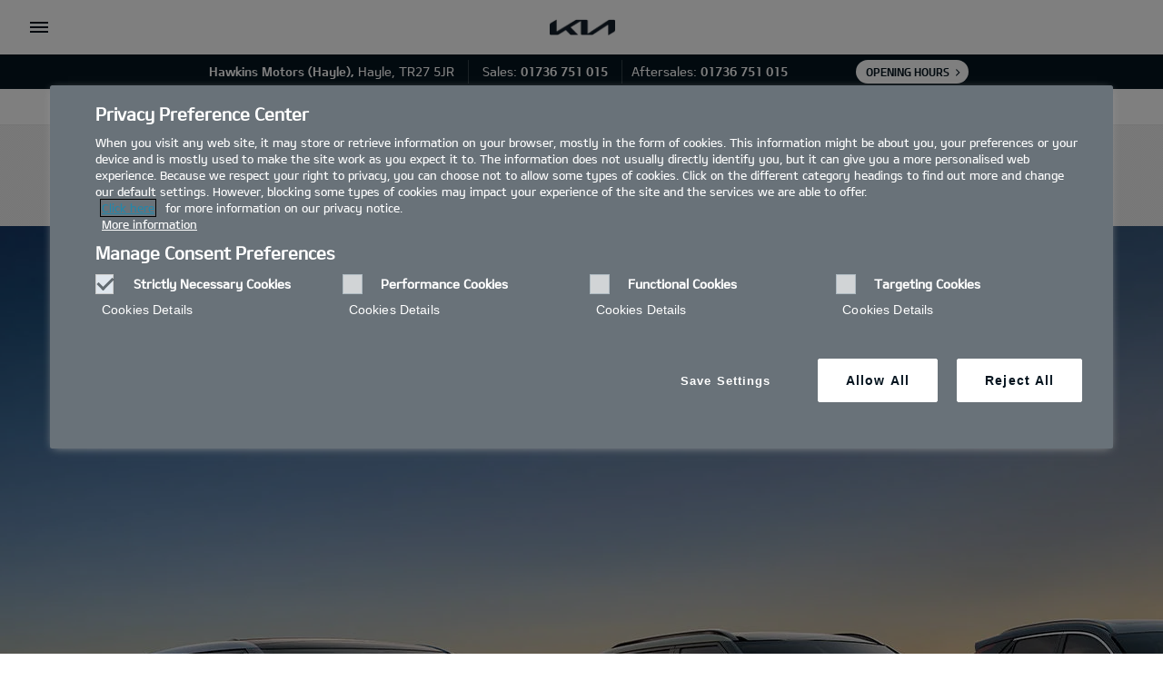

--- FILE ---
content_type: text/html; charset=UTF-8
request_url: https://www.kia.com/uk/dealers/hawkinsmotorshayle/new-cars/motability/
body_size: 33459
content:



<!DOCTYPE html>
<html lang="en">


    




<head>
    <script>
        // Initialize the dataLayer array.
        window.dataLayer = window.dataLayer || [];

        // Define the gtag function for pushing arguments to dataLayer.
        function gtag()

        {     dataLayer.push(arguments);   }

        // Set the default consent configuration for various storage types.
        // Setting these to 'denied' means the user's consent is required.
        gtag('consent', 'default',

        {     ad_storage: "denied",     analytics_storage: "denied",     functionality_storage: "denied",     personalization_storage: "denied",     security_storage: "denied", ad_user_data: "denied",    ad_personalization: "denied",    'wait_for_update': 500  }
        );
    </script>
    <!-- Google Tag Manager -->
	<script>
		(function(w,d,s,l,i){
			w[l]=w[l]||[];w[l].push({'gtm.start':new Date().getTime(),event:'gtm.js'});var f=d.getElementsByTagName(s)[0],
			j=d.createElement(s),dl=l!='dataLayer'?'&l='+l:'';j.async=true;j.src='https://www.googletagmanager.com/gtm.js?id='+i+dl;f.parentNode.insertBefore(j,f);
		})(window,document,'script','dataLayer','GTM-MNVL77XG');
	</script>
	<!-- End Google Tag Manager --> 
    

<!-- BEGIN LivePerson Monitor. -->
	<script type="text/plain" class="optanon-category-3">window.lpTag=window.lpTag||{},'undefined'==typeof window.lpTag._tagCount?(window.lpTag={wl:lpTag.wl||null,scp:lpTag.scp||null,site:'87638647'||'',section:lpTag.section||'',tagletSection:lpTag.tagletSection||null,autoStart:lpTag.autoStart!==!1,ovr:lpTag.ovr||{},_v:'1.10.0',_tagCount:1,protocol:'https:',events:{bind:function(t,e,i){lpTag.defer(function(){lpTag.events.bind(t,e,i)},0)},trigger:function(t,e,i){lpTag.defer(function(){lpTag.events.trigger(t,e,i)},1)}},defer:function(t,e){0===e?(this._defB=this._defB||[],this._defB.push(t)):1===e?(this._defT=this._defT||[],this._defT.push(t)):(this._defL=this._defL||[],this._defL.push(t))},load:function(t,e,i){var n=this;setTimeout(function(){n._load(t,e,i)},0)},_load:function(t,e,i){var n=t;t||(n=this.protocol+'//'+(this.ovr&&this.ovr.domain?this.ovr.domain:'lptag.liveperson.net')+'/tag/tag.js?site='+this.site);var o=document.createElement('script');o.setAttribute('charset',e?e:'UTF-8'),i&&o.setAttribute('id',i),o.setAttribute("class", "optanon-category-3"),o.setAttribute('src',n),document.getElementsByTagName('head').item(0).appendChild(o)},init:function(){this._timing=this._timing||{},this._timing.start=(new Date).getTime();var t=this;window.attachEvent?window.attachEvent('onload',function(){t._domReady('domReady')}):(window.addEventListener('DOMContentLoaded',function(){t._domReady('contReady')},!1),window.addEventListener('load',function(){t._domReady('domReady')},!1)),'undefined'===typeof window._lptStop&&this.load()},start:function(){this.autoStart=!0},_domReady:function(t){this.isDom||(this.isDom=!0,this.events.trigger('LPT','DOM_READY',{t:t})),this._timing[t]=(new Date).getTime()},vars:lpTag.vars||[],dbs:lpTag.dbs||[],ctn:lpTag.ctn||[],sdes:lpTag.sdes||[],hooks:lpTag.hooks||[],identities:lpTag.identities||[],ev:lpTag.ev||[]},lpTag.init()):window.lpTag._tagCount+=1;</script>
<!-- END LivePerson Monitor. -->
<script type="text/plain" class="optanon-category-3">
window.lpTag = window.lpTag || {};
lpTag.sdes = lpTag.sdes||[];
lpTag.sdes.push(
{
    "type": "ctmrinfo", 
    "info": {
      "storeNumber": "2165", //Dealership id
    }
});

</script>

    


<meta property="og:image" content="https://org-dealers.kia.com/etc.clientlibs/settings/wcm/designs/kia-uk/clientlib/resources/rbr/kia-company-logo.jpg"/>

<meta http-equiv="X-UA-Compatible" content="IE=edge"/>
<meta charset="utf-8"/>


<meta name="title" content="Kia Motability Car Scheme and Motability Cars  | KIA Hawkinsmotorshayle"/>
<meta name="description" content="Kia Motability car scheme is a worry-free car lease package for disabled drivers. Click here to find out about Kia motability and motability car range."/>
<meta name="og:title" content="Kia Motability Car Scheme and Motability Cars  | KIA Hawkinsmotorshayle"/>
<meta name="og:description" content="Kia Motability car scheme is a worry-free car lease package for disabled drivers. Click here to find out about Kia motability and motability car range."/>
<meta name="twitter:title" content="Kia Motability Car Scheme and Motability Cars  | KIA Hawkinsmotorshayle"/>
<meta name="twitter:description" content="Kia Motability car scheme is a worry-free car lease package for disabled drivers. Click here to find out about Kia motability and motability car range."/>
<meta name="format-detection" content="telephone=no"/>
<meta name="viewport" content="width=device-width,initial-scale=1.0,minimum-scale=1.0,maximum-scale=5.0"/>

    <meta name="robots" content="NOODP, NOYDIR , noindex"/>



<meta name="kia_metrics_pagename" content="new cars|motability|motability offers"/>
<meta name="google-site-verification" content="g8kXuNGgkfOIF79pVh4gFMiAn5HEDqE-EBLPpwK8XXE"/>
<meta name="google-site-verification" content="vSIdlFsikjuUu4Scq4lJbQFrV_MmUU1BwLDz_hjRfCo"/>
<meta name="google-site-verification" content="rLia1WS-UnCfdSW7CsFKoVBEi4yHZWQt9m2NPDnx7XQ"/>

<link rel="icon" href="/etc.clientlibs/settings/wcm/designs/kia-uk/clientlib/resources/rbr/rbr-fav.ico"/>
<link rel="icon" href="/etc.clientlibs/settings/wcm/designs/kia-uk/clientlib/resources/rbr/Favicon-Light-180.svg" type="image/svg+xml"/>
<link rel="apple-touch-icon" href="/etc.clientlibs/settings/wcm/designs/kia-uk/clientlib/resources/rbr/apple-icon-180x180.png"/>

<link rel="canonical" href="https://www.kia.com/uk/new-cars/motability"/>



    
<script type="text/javascript">
   window.runModeAuthor="false";
   window.isProd="true";
   window.isNewBanner="true";
</script>


   
<div class="cookieLocation_top" data-cookieLocation="top"> 
<script type="text/javascript" src="https://cdn.cookielaw.org/consent/ef86db51-67f9-44de-bf01-c7aa9806cf17/OtAutoBlock.js"></script>
<script src="https://cdn.cookielaw.org/scripttemplates/otSDKStub.js" type="text/javascript" charset="UTF-8" data-domain-script="ef86db51-67f9-44de-bf01-c7aa9806cf17"> </script>    
</div>
   



    
    
<link rel="stylesheet" href="/etc.clientlibs/foundation/clientlibs/main.min.css" type="text/css">
<script src="/etc.clientlibs/clientlibs/granite/jquery.min.js"></script>
<script src="/etc.clientlibs/clientlibs/granite/utils.min.js"></script>
<script src="/etc.clientlibs/clientlibs/granite/jquery/granite.min.js"></script>
<script src="/etc.clientlibs/foundation/clientlibs/jquery.min.js"></script>
<script src="/etc.clientlibs/foundation/clientlibs/shared.min.js"></script>
<script src="/etc.clientlibs/foundation/clientlibs/main.min.js"></script>






    

    



    <title>Kia Motability Car Scheme and Motability Cars | Kia UK </title>



    <script type="text/javascript">
        window.kmukFinanceCalConfig = {
            url: "https://www.kia.com/uk/new-cars/finance-calculator/"
        }
    </script>
    <link rel="shortcut icon" href="/content/dam/kwcms/kme/uk/en/assets/static/gnb/favicon.ico"/>
    
    
<link rel="stylesheet" href="/etc.clientlibs/settings/wcm/designs/kia-uk/clientlib/libs/page.min.css" type="text/css">



    
    
<link rel="stylesheet" href="/etc.clientlibs/settings/wcm/designs/kia-uk/clientlib/libs/bootstrap-libs.min.css" type="text/css">



    
<script type="text/javascript">
    window.googleApiKey = "AIzaSyAzW6Pn6falU\u002Djyu7StarRydET5DjD6JLM";
</script>

<!-- Javascript API -->

<!-- youtube -->
<script type="text/plain" src="https://www.youtube.com/iframe_api" class="optanon-category-4"></script>
<!-- flowplayer -->
 <script type="text/javascript" src="https://embed.cloudflarestream.com/embed/sdk.latest.js"></script> 
<script type="text/javascript" src="//releases.flowplayer.org/6.0.5/flowplayer.min.js"></script>

<!-- Google Map -->

<script>
    function initMap(){}
</script>

<script src="https://maps.googleapis.com/maps/api/js?&key=AIzaSyAzW6Pn6falU-jyu7StarRydET5DjD6JLM&language=en&libraries=geometry,places&callback=initMap"></script>
<!-- Google Short Url -->
<script>
    /**
    */
    function load() {
        gapi.client.setApiKey('AIzaSyBYEFgRCw_gh-nPdEWQyPRpL50KoCDysi4');
        gapi.client.load('urlshortener', 'v1',function(){});
    }
</script>
<!-- Firing custom page bottom evt-->
<script>
    var evt = new Event("pageBottom");
    window.dispatchEvent(evt);
</script>

<script type="text/plain" src="https://apis.google.com/js/client.js?onload=load" class="optanon-category-4"></script>

<!-- ADOBE Analytic -->
<script class="optanon-category-4" type="text/plain" src="//assets.adobedtm.com/launch-ENd3283b08318e40579c6ecd31488dcb5f.min.js"></script>




    
    
        
    
<script src="/etc.clientlibs/settings/wcm/designs/kia-uk/clientlib/libs/libs.min.js"></script>



        
    
<script src="/etc.clientlibs/settings/wcm/designs/kia-uk/clientlib/libs/common.min.js"></script>



    

    
    
        
    
<script src="/etc.clientlibs/settings/wcm/designs/kia-uk/clientlib/libs/components/common-lib.min.js"></script>



    

    
    
<script src="/etc.clientlibs/settings/wcm/designs/kia-uk/clientlib.min.js"></script>




    <script>
    document.onreadystatechange = function() {
    	if (document.readyState !== "complete") {
        document.querySelectorAll("div.loaderReviewComponent").forEach((r)=>{r.style.visibility= "hidden";});
        document.querySelectorAll('.loaderFeefoReview').forEach((e)=>{e.style.display="inline";});
    	} else {
        document.querySelectorAll('.loaderFeefoReview').forEach((e)=>{e.style.display="none";});
        document.querySelectorAll("div.loaderReviewComponent").forEach((r)=>{r.style.visibility = "visible";});
    	}
	};
    </script>
</head>
    



	<div class="accessbility">
		<a href="#content">Go to content</a>
	</div>
	<div id="wrap">
		<div id="header" class="cookie_head">
			

<div class="header_in">
    <div class="cookie_policy">
        <div class="policy_in">
            <div class="secondary-nav-desktop">


                    <ul class="util_menu">
                        <li class="util_l"><a class="optanon-toggle-display util_a" href="javascript:void(0);" role="button">Privacy Settings</a></li>

						<!-- KWCMSLIVE-18523 START -->
                        
                            
                                <li class="util_l ">
                                    <a href="https://www.kia.com/uk/dealers/hawkinsmotorshayle/utility/request-a-test-drive/" class="util_a">Book a test drive</a>
                                </li>
                            
                                <li class="util_l ">
                                    <a href="https://www.kia.com/uk/dealers/hawkinsmotorshayle/utility/request-a-brochure/" class="util_a">Brochure</a>
                                </li>
                            
                                <li class="util_l ">
                                    <a href="https://www.kia.com/uk/dealers/hawkinsmotorshayle/utility/build-your-kia/" class="util_a">Build your kia</a>
                                </li>
                            
                                <li class="util_l ">
                                    <a href="https://www.kia.com/uk/dealers/hawkinsmotorshayle/utility/request-an-appointment/" class="util_a">Request an appointment</a>
                                </li>
                            
                        
						<!-- KWCMSLIVE-18523 END -->

                        <li class="util_l">
                            <a id="eut_util_search" class="dib eut_util_search" href="javascript:void(0)" role="button">
                                <div class="util_search">
                                    <form method="get" action="/utility/search.html">
                                        <div class="u_sch_box">
                                            
                                            <label id="search_label_desktop">SEARCH</label>
                                            <input id="search_input_desktop" type="text" class="sch_inp desktop-search" name="keyword1" title="Search Keyword" placeholder="SEARCH"/>
                                            <button id="desktop-search-submit" type="submit" class="sch_btn" title="Search" tabindex="-1"></button>
                                        </div>
                                    </form>
                                </div>
                            </a>
                        </li>
                        <li class="util_l country-selector__wrapper xl-only">
                            

<span class="country-list init-country" href="javascript:void(0)" tabindex="0"><a>CHANGE COUNTRY</a></span>
<div class="overlaY"></div>
<ul class="country-selector">
  
    
      
        
          <li class="country-list" countrycode="at-de">
            <a class="countryLink" href="https://www.kia.com/at/" tabindex="0"><span class="countryName Austria  lazyLoad"></span>Austria</a>
          </li>
        
      
    
  
    
      
        
          <li class="country-list" countrycode="be-fr">
            <a class="countryLink" href="https://www.kia.com/be/fr/page-daccueil/" tabindex="0"><span class="countryName Belgium  lazyLoad"></span>Belgium (French)</a>
          </li>
        
      
    
  
    
      
        
          <li class="country-list" countrycode="be-nl">
            <a class="countryLink" href="https://www.kia.com/be/nl/startpagina/" tabindex="0"><span class="countryName Belgium  lazyLoad"></span>Belgium (Dutch)</a>
          </li>
        
      
    
  
    
      
        
          <li class="country-list" countrycode="cz-cs">
            <a class="countryLink" href="https://www.kia.com/cz/uvodni-stranka/" tabindex="0"><span class="countryName Czechia  lazyLoad"></span>Czechia</a>
          </li>
        
      
    
  
    
      
        
          <li class="country-list" countrycode="de-de">
            <a class="countryLink" href="https://www.kia.com/de/" tabindex="0"><span class="countryName Germany  lazyLoad"></span>Germany</a>
          </li>
        
      
    
  
    
      
        
          <li class="country-list" countrycode="dk-da">
            <a class="countryLink" href="https://www.kia.com/dk/" tabindex="0"><span class="countryName Denmark  lazyLoad"></span>Denmark</a>
          </li>
        
      
    
  
    
      
        
          <li class="country-list" countrycode="en-en">
            <a class="countryLink" href="https://www.kia.com/eu/" tabindex="0"><span class="countryName EN  lazyLoad"></span>Europe</a>
          </li>
        
      
    
  
    
      
        
          <li class="country-list" countrycode="es-es">
            <a class="countryLink" href="https://www.kia.com/es/" tabindex="0"><span class="countryName Spain  lazyLoad"></span>Spain</a>
          </li>
        
      
    
  
    
      
        
          <li class="country-list" countrycode="fi-fi">
            <a class="countryLink" href="https://www.kia.com/fi/" tabindex="0"><span class="countryName Finland  lazyLoad"></span>Finland</a>
          </li>
        
      
    
  
    
      
        
          <li class="country-list" countrycode="fr-fr">
            <a class="countryLink" href="https://www.kia.com/fr/" tabindex="0"><span class="countryName France  lazyLoad"></span>France</a>
          </li>
        
      
    
  
    
      
        
          <li class="country-list" countrycode="gr-el">
            <a class="countryLink" href="https://www.kia.com/gr/" tabindex="0"><span class="countryName Greece  lazyLoad"></span>Greece</a>
          </li>
        
      
    
  
    
      
        
          <li class="country-list" countrycode="hu-hu">
            <a class="countryLink" href="https://www.kia.com/hu/hu/" tabindex="0"><span class="countryName Hungary  lazyLoad"></span>Hungary</a>
          </li>
        
      
    
  
    
      
        
          <li class="country-list" countrycode="ie-en">
            <a class="countryLink" href="https://www.kia.com/ie/" tabindex="0"><span class="countryName Ireland  lazyLoad"></span>Ireland</a>
          </li>
        
      
    
  
    
      
        
          <li class="country-list" countrycode="is-is">
            <a class="countryLink" href="https://www.kia.com/is/" tabindex="0"><span class="countryName Iceland  lazyLoad"></span>Iceland</a>
          </li>
        
      
    
  
    
      
        
          <li class="country-list" countrycode="it-it">
            <a class="countryLink" href="https://www.kia.com/it/" tabindex="0"><span class="countryName Italy  lazyLoad"></span>Italy</a>
          </li>
        
      
    
  
    
      
        
          <li class="country-list" countrycode="lu-fr">
            <a class="countryLink" href="https://www.kia.com/lu/page-daccueil/" tabindex="0"><span class="countryName Luxembourg  lazyLoad"></span>Luxembourg</a>
          </li>
        
      
    
  
    
      
        
          <li class="country-list" countrycode="mt-mt">
            <a class="countryLink" href="https://www.kia.com/mt/" tabindex="0"><span class="countryName Malta  lazyLoad"></span>Malta</a>
          </li>
        
      
    
  
    
      
        
          <li class="country-list" countrycode="nl-nl">
            <a class="countryLink" href="https://www.kia.com/nl/" tabindex="0"><span class="countryName Netherlands  lazyLoad"></span>Netherlands</a>
          </li>
        
      
    
  
    
      
        
          <li class="country-list" countrycode="no-nn">
            <a class="countryLink" href="https://www.kia.com/no/" tabindex="0"><span class="countryName Norway  lazyLoad"></span>Norway</a>
          </li>
        
      
    
  
    
      
        
          <li class="country-list" countrycode="pl-pl">
            <a class="countryLink" href="https://www.kia.com/pl/" tabindex="0"><span class="countryName Poland  lazyLoad"></span>Poland</a>
          </li>
        
      
    
  
    
      
        
          <li class="country-list" countrycode="se-sv">
            <a class="countryLink" href="https://www.kia.com/se/" tabindex="0"><span class="countryName Sweden  lazyLoad"></span>Sweden</a>
          </li>
        
      
    
  
    
      
        
          <li class="country-list" countrycode="sk-sk">
            <a class="countryLink" href="https://www.kia.com/sk/domov/" tabindex="0"><span class="countryName Slovakia  lazyLoad"></span>Slovakia</a>
          </li>
        
      
    
  
    
      
        
          <li class="country-list" countrycode="uk-en">
            <a class="countryLink" href="https://www.kia.com/uk/" tabindex="0"><span class="countryName UK  lazyLoad"></span>United Kingdom</a>
          </li>
        
      
    
  
</ul>

                        </li>
                    </ul>




                <div id="eut_util_search_mobile" class="eut_util_search xl-hidden">
                    <div class="util_search">
                        <form method="get" action="/utility/search.html">
                            <div class="u_sch_box">
                                
                                <label id="search_label_desktop">SEARCH</label>
                                <input id="search_input_desktop" type="text" class="sch_inp mobile-search" name="keyword1" title="Search Keyword" placeholder="SEARCH"/>
                                <button type="submit" class="sch_btn" title="Search"></button>
                            </div>
                        </form>
                    </div>
                </div>
            </div>

            <a href="#" class="open_gnb">
                <span class="cmm_spr spr_menu">open menu</span>
            </a>
            <a itemprop="url" href="https://www.kia.com/uk/dealers/hawkinsmotorshayle/" class="lg_a logo_mobile xl-hidden">
                <img class="logo__blackLogo" itemprop="logo" src="/etc.clientlibs/settings/wcm/designs/kia-uk/clientlib/resources/rbr/logo_kia_black-rbr.png" alt="KIA"/>
                <img class="logo__whiteLogo" itemprop="logo" src="/etc.clientlibs/settings/wcm/designs/kia-uk/clientlib/resources/rbr/logo_kia_white-rbr.png" alt="KIA"/>
            </a>
            
            <!-- GNB gnb_area open -->
            <div class="gnb_area" role="dialog" aria-modal="true" aria-label="menu">
                
                    <nav class="gnb_nav">
                        
                        <div class="eut_header_navigation--xl-hidden xl-hidden">
                            <div class="country-selector__wrapper">
                                

<span class="country-list init-country" href="javascript:void(0)" tabindex="0"><a>CHANGE COUNTRY</a></span>
<div class="overlaY"></div>
<ul class="country-selector">
  
    
      
        
          <li class="country-list" countrycode="at-de">
            <a class="countryLink" href="https://www.kia.com/at/" tabindex="0"><span class="countryName Austria  lazyLoad"></span>Austria</a>
          </li>
        
      
    
  
    
      
        
          <li class="country-list" countrycode="be-fr">
            <a class="countryLink" href="https://www.kia.com/be/fr/page-daccueil/" tabindex="0"><span class="countryName Belgium  lazyLoad"></span>Belgium (French)</a>
          </li>
        
      
    
  
    
      
        
          <li class="country-list" countrycode="be-nl">
            <a class="countryLink" href="https://www.kia.com/be/nl/startpagina/" tabindex="0"><span class="countryName Belgium  lazyLoad"></span>Belgium (Dutch)</a>
          </li>
        
      
    
  
    
      
        
          <li class="country-list" countrycode="cz-cs">
            <a class="countryLink" href="https://www.kia.com/cz/uvodni-stranka/" tabindex="0"><span class="countryName Czechia  lazyLoad"></span>Czechia</a>
          </li>
        
      
    
  
    
      
        
          <li class="country-list" countrycode="de-de">
            <a class="countryLink" href="https://www.kia.com/de/" tabindex="0"><span class="countryName Germany  lazyLoad"></span>Germany</a>
          </li>
        
      
    
  
    
      
        
          <li class="country-list" countrycode="dk-da">
            <a class="countryLink" href="https://www.kia.com/dk/" tabindex="0"><span class="countryName Denmark  lazyLoad"></span>Denmark</a>
          </li>
        
      
    
  
    
      
        
          <li class="country-list" countrycode="en-en">
            <a class="countryLink" href="https://www.kia.com/eu/" tabindex="0"><span class="countryName EN  lazyLoad"></span>Europe</a>
          </li>
        
      
    
  
    
      
        
          <li class="country-list" countrycode="es-es">
            <a class="countryLink" href="https://www.kia.com/es/" tabindex="0"><span class="countryName Spain  lazyLoad"></span>Spain</a>
          </li>
        
      
    
  
    
      
        
          <li class="country-list" countrycode="fi-fi">
            <a class="countryLink" href="https://www.kia.com/fi/" tabindex="0"><span class="countryName Finland  lazyLoad"></span>Finland</a>
          </li>
        
      
    
  
    
      
        
          <li class="country-list" countrycode="fr-fr">
            <a class="countryLink" href="https://www.kia.com/fr/" tabindex="0"><span class="countryName France  lazyLoad"></span>France</a>
          </li>
        
      
    
  
    
      
        
          <li class="country-list" countrycode="gr-el">
            <a class="countryLink" href="https://www.kia.com/gr/" tabindex="0"><span class="countryName Greece  lazyLoad"></span>Greece</a>
          </li>
        
      
    
  
    
      
        
          <li class="country-list" countrycode="hu-hu">
            <a class="countryLink" href="https://www.kia.com/hu/hu/" tabindex="0"><span class="countryName Hungary  lazyLoad"></span>Hungary</a>
          </li>
        
      
    
  
    
      
        
          <li class="country-list" countrycode="ie-en">
            <a class="countryLink" href="https://www.kia.com/ie/" tabindex="0"><span class="countryName Ireland  lazyLoad"></span>Ireland</a>
          </li>
        
      
    
  
    
      
        
          <li class="country-list" countrycode="is-is">
            <a class="countryLink" href="https://www.kia.com/is/" tabindex="0"><span class="countryName Iceland  lazyLoad"></span>Iceland</a>
          </li>
        
      
    
  
    
      
        
          <li class="country-list" countrycode="it-it">
            <a class="countryLink" href="https://www.kia.com/it/" tabindex="0"><span class="countryName Italy  lazyLoad"></span>Italy</a>
          </li>
        
      
    
  
    
      
        
          <li class="country-list" countrycode="lu-fr">
            <a class="countryLink" href="https://www.kia.com/lu/page-daccueil/" tabindex="0"><span class="countryName Luxembourg  lazyLoad"></span>Luxembourg</a>
          </li>
        
      
    
  
    
      
        
          <li class="country-list" countrycode="mt-mt">
            <a class="countryLink" href="https://www.kia.com/mt/" tabindex="0"><span class="countryName Malta  lazyLoad"></span>Malta</a>
          </li>
        
      
    
  
    
      
        
          <li class="country-list" countrycode="nl-nl">
            <a class="countryLink" href="https://www.kia.com/nl/" tabindex="0"><span class="countryName Netherlands  lazyLoad"></span>Netherlands</a>
          </li>
        
      
    
  
    
      
        
          <li class="country-list" countrycode="no-nn">
            <a class="countryLink" href="https://www.kia.com/no/" tabindex="0"><span class="countryName Norway  lazyLoad"></span>Norway</a>
          </li>
        
      
    
  
    
      
        
          <li class="country-list" countrycode="pl-pl">
            <a class="countryLink" href="https://www.kia.com/pl/" tabindex="0"><span class="countryName Poland  lazyLoad"></span>Poland</a>
          </li>
        
      
    
  
    
      
        
          <li class="country-list" countrycode="se-sv">
            <a class="countryLink" href="https://www.kia.com/se/" tabindex="0"><span class="countryName Sweden  lazyLoad"></span>Sweden</a>
          </li>
        
      
    
  
    
      
        
          <li class="country-list" countrycode="sk-sk">
            <a class="countryLink" href="https://www.kia.com/sk/domov/" tabindex="0"><span class="countryName Slovakia  lazyLoad"></span>Slovakia</a>
          </li>
        
      
    
  
    
      
        
          <li class="country-list" countrycode="uk-en">
            <a class="countryLink" href="https://www.kia.com/uk/" tabindex="0"><span class="countryName UK  lazyLoad"></span>United Kingdom</a>
          </li>
        
      
    
  
</ul>

                            </div>
                        </div>
                        <div class="gnbdisplay--left">
                            
                                
<ul>
    <li class="dth1_l">
        <a href="https://www.kia.com/uk/dealers/hawkinsmotorshayle/new-cars/" class="dth1_a gnbdisplay">new vehicles</a>
        <a href="https://www.kia.com/uk/dealers/hawkinsmotorshayle/new-cars/" class="dth1_a gnbdisplay_mobile">new vehicles</a>
        
            <div class="dth2_u dth_pip">
                <div class="car_tab" role="tablist">
                    
                        <a href="#" id="by-family" role="tab" aria-selected="false" aria-controls="car_grid0" class="sort_a ">
                            <span>By Family</span>
                        </a>
                    
                    <a href="#" id="by-category" role="tab" aria-selected="false" aria-controls="car_grid1" class="sort_a ">
                        <span>By Category</span>
                    </a>
                </div>
                <p></p>
                
                    <div class="car_grid family-section" role="tabpanel" tabindex="0" aria-labelledby="by-family" id="car_grid0" data-ix-options="view-length:1;move-length:1;loop:false;">
                        <div class="ix-list-viewport">
                            <ul class="grid_u ix-list-items" data-datam="{EV3=[com.kia.wcms.aem.kia_uk.core.common.vo.NavigationVO@7cdcdfe6], EV9=[com.kia.wcms.aem.kia_uk.core.common.vo.NavigationVO@6a535f8a], EV6=[com.kia.wcms.aem.kia_uk.core.common.vo.NavigationVO@2ac7b9d9], New Sportage=[com.kia.wcms.aem.kia_uk.core.common.vo.NavigationVO@63e4d296], Niro=[com.kia.wcms.aem.kia_uk.core.common.vo.NavigationVO@79dd02e3], Picanto=[com.kia.wcms.aem.kia_uk.core.common.vo.NavigationVO@902bd5d], New Stonic=[com.kia.wcms.aem.kia_uk.core.common.vo.NavigationVO@1e1cd4d5], Sorento=[com.kia.wcms.aem.kia_uk.core.common.vo.NavigationVO@5ba9d5e2], Kia XCeed=[com.kia.wcms.aem.kia_uk.core.common.vo.NavigationVO@4a720e6e], K4=[com.kia.wcms.aem.kia_uk.core.common.vo.NavigationVO@5606ba28], EV4=[com.kia.wcms.aem.kia_uk.core.common.vo.NavigationVO@2ec46641], EV5=[com.kia.wcms.aem.kia_uk.core.common.vo.NavigationVO@3bd7b0be], EV6 GT=[com.kia.wcms.aem.kia_uk.core.common.vo.NavigationVO@610cd8d4], EV9 GT=[com.kia.wcms.aem.kia_uk.core.common.vo.NavigationVO@238f927]}">
                                
                                    
                                    
                                        <li class="grid_l ix-list-item">
                                    
                                    
                                        
                                            
                                                <div class="grid_set parentGridItem">
                                                    <a href="https://www.kia.com/uk/dealers/hawkinsmotorshayle/new-cars/ev3/" class="grid_box">
                                                        <span class="g_img">
                                                            <img src="/content/dam/kwcms/kme/uk/en/assets/static/nav22/kia-ev3_2024-gt-line-s-pistachio-green_0014_Nav_240x135.png" alt="EV3"/>
                                                        </span>
                                                        <strong class="g_name" data-sizer="">EV3</strong>
													                                                            
														<div scripturl="https://api.feefo.com/api/javascript/kia-motors-uk" class="feefo-product-stars-widget"></div>
													
                                                    </a>
                                                </div>
                                            
                                            
                                        
                                    
                                    
                                
                                    
                                    
                                    
                                        
                                            
                                                <div class="grid_set parentGridItem">
                                                    <a href="https://www.kia.com/uk/dealers/hawkinsmotorshayle/new-cars/ev9/" class="grid_box">
                                                        <span class="g_img">
                                                            <img src="/content/dam/kwcms/kme/uk/en/assets/vehicles/EV9_Concept/EV9_Finance_240x135.png" alt="EV9"/>
                                                        </span>
                                                        <strong class="g_name" data-sizer="">EV9</strong>
													                                                            
														<div scripturl="https://api.feefo.com/api/javascript/kia-motors-uk" class="feefo-product-stars-widget"></div>
													
                                                    </a>
                                                </div>
                                            
                                            
                                        
                                    
                                    
                                
                                    
                                    
                                    
                                        
                                            
                                                <div class="grid_set parentGridItem">
                                                    <a href="https://www.kia.com/uk/dealers/hawkinsmotorshayle/new-cars/ev6/" class="grid_box">
                                                        <span class="g_img">
                                                            <img src="/content/dam/kwcms/kme/uk/en/assets/static/nav22/EV6_240x135.png" alt="EV6"/>
                                                        </span>
                                                        <strong class="g_name" data-sizer="">EV6</strong>
													                                                            
														<div scripturl="https://api.feefo.com/api/javascript/kia-motors-uk" class="feefo-product-stars-widget" data-parent-product-sku="EV6" data-product-sku="EV6"></div>
													
                                                    </a>
                                                </div>
                                            
                                            
                                        
                                    
                                    
                                
                                    
                                    
                                    
                                        
                                            
                                                <div class="grid_set parentGridItem">
                                                    <a href="https://www.kia.com/uk/dealers/hawkinsmotorshayle/new-cars/sportage/" class="grid_box">
                                                        <span class="g_img">
                                                            <img src="/content/dam/kwcms/kme/uk/en/assets/static/nav22/kia-sportage_2018-gt-line-s-hybrid-lunar-silver-black-roof_0014-240x135.png" alt="New Sportage"/>
                                                        </span>
                                                        <strong class="g_name" data-sizer="">New Sportage</strong>
													                                                            
														<div scripturl="https://api.feefo.com/api/javascript/kia-motors-uk" class="feefo-product-stars-widget" data-parent-product-sku="Sportage" data-product-sku="Sportage"></div>
													
                                                    </a>
                                                </div>
                                            
                                            
                                        
                                    
                                    
                                
                                    
                                    
                                    
                                        
                                            
                                                <div class="grid_set parentGridItem">
                                                    <a href="https://www.kia.com/uk/dealers/hawkinsmotorshayle/new-cars/niro/" class="grid_box">
                                                        <span class="g_img">
                                                            <img src="/content/dam/kwcms/kme/uk/en/assets/static/nav22/niro_EV_Nav_240x135%20(2).png" alt="Niro"/>
                                                        </span>
                                                        <strong class="g_name" data-sizer="">Niro</strong>
													                                                            
														<div scripturl="https://api.feefo.com/api/javascript/kia-motors-uk" class="feefo-product-stars-widget"></div>
													
                                                    </a>
                                                </div>
                                            
                                            
                                        
                                    
                                    
                                
                                    
                                    
                                    
                                        
                                            
                                                <div class="grid_set parentGridItem">
                                                    <a href="https://www.kia.com/uk/dealers/hawkinsmotorshayle/new-cars/picanto/" class="grid_box">
                                                        <span class="g_img">
                                                            <img src="/content/dam/kwcms/kme/uk/en/assets/static/nav22/kia-picanto_2024-gt-line-s-adventurous-green_left_facing_Nav_240x135.png" alt="Picanto"/>
                                                        </span>
                                                        <strong class="g_name" data-sizer="">Picanto</strong>
													                                                            
														<div scripturl="https://api.feefo.com/api/javascript/kia-motors-uk" class="feefo-product-stars-widget" data-parent-product-sku="Picanto" data-product-sku="Picanto"></div>
													
                                                    </a>
                                                </div>
                                            
                                            
                                        
                                    
                                    
                                
                                    
                                    
                                    
                                        
                                            
                                                <div class="grid_set parentGridItem">
                                                    <a href="https://www.kia.com/uk/dealers/hawkinsmotorshayle/new-cars/stonic/" class="grid_box">
                                                        <span class="g_img">
                                                            <img src="/content/dam/kwcms/kme/uk/en/assets/static/nav22/kia-stonic-gt-line-s-yacht-blue_0014-240x135.png" alt="New Stonic"/>
                                                        </span>
                                                        <strong class="g_name" data-sizer="">New Stonic</strong>
													                                                            
														<div scripturl="https://api.feefo.com/api/javascript/kia-motors-uk" class="feefo-product-stars-widget" data-parent-product-sku="Stonic" data-product-sku="Stonic"></div>
													
                                                    </a>
                                                </div>
                                            
                                            
                                        
                                    
                                    
                                
                                    
                                    
                                    
                                        
                                            
                                                <div class="grid_set parentGridItem">
                                                    <a href="https://www.kia.com/uk/dealers/hawkinsmotorshayle/new-cars/sorento/" class="grid_box">
                                                        <span class="g_img">
                                                            <img src="/content/dam/kwcms/kme/uk/en/assets/static/nav22/kia-sorento-phev_2024-4-interstellar-grey_0014_240x135.png" alt="Sorento"/>
                                                        </span>
                                                        <strong class="g_name" data-sizer="">Sorento</strong>
													                                                            
														<div scripturl="https://api.feefo.com/api/javascript/kia-motors-uk" class="feefo-product-stars-widget" data-parent-product-sku="Sorento" data-product-sku="Sorento"></div>
													
                                                    </a>
                                                </div>
                                            
                                            
                                        
                                    
                                    
                                
                                    
                                    
                                    
                                        
                                            
                                                <div class="grid_set parentGridItem">
                                                    <a href="https://www.kia.com/uk/dealers/hawkinsmotorshayle/new-cars/xceed/" class="grid_box">
                                                        <span class="g_img">
                                                            <img src="/content/dam/kwcms/kme/uk/en/assets/static/nav22/kia-xceed-phev-3-fusion-white_240x135_left.png" alt="Kia XCeed"/>
                                                        </span>
                                                        <strong class="g_name" data-sizer="">Kia XCeed</strong>
													                                                            
														<div scripturl="https://api.feefo.com/api/javascript/kia-motors-uk" class="feefo-product-stars-widget"></div>
													
                                                    </a>
                                                </div>
                                            
                                            
                                        
                                    
                                    
                                
                                    
                                    
                                    
                                        
                                            
                                                <div class="grid_set parentGridItem">
                                                    <a href="https://www.kia.com/uk/dealers/hawkinsmotorshayle/new-cars/k4/" class="grid_box">
                                                        <span class="g_img">
                                                            <img src="/content/dam/kwcms/kme/uk/en/assets/static/nav22/k4-240x135.png" alt="K4"/>
                                                        </span>
                                                        <strong class="g_name" data-sizer="">K4</strong>
													                                                            
														<div scripturl="https://api.feefo.com/api/javascript/kia-motors-uk" class="feefo-product-stars-widget"></div>
													
                                                    </a>
                                                </div>
                                            
                                            
                                        
                                    
                                    
                                
                                    
                                    
                                    
                                        
                                            
                                                <div class="grid_set parentGridItem">
                                                    <a href="https://www.kia.com/uk/dealers/hawkinsmotorshayle/new-cars/ev4/" class="grid_box">
                                                        <span class="g_img">
                                                            <img src="/content/dam/kwcms/kme/uk/en/assets/offers/q3_25/240x135.png" alt="EV4"/>
                                                        </span>
                                                        <strong class="g_name" data-sizer="">EV4</strong>
													                                                            
														<div scripturl="https://api.feefo.com/api/javascript/kia-motors-uk" class="feefo-product-stars-widget"></div>
													
                                                    </a>
                                                </div>
                                            
                                            
                                        
                                    
                                    
                                
                                    
                                    
                                    
                                        
                                            
                                                <div class="grid_set parentGridItem">
                                                    <a href="https://www.kia.com/uk/dealers/hawkinsmotorshayle/new-cars/ev5/" class="grid_box">
                                                        <span class="g_img">
                                                            <img src="/content/dam/kwcms/kme/uk/en/assets/static/gnb/kia-ev5_2025-gt-line-s-iceberg-green_0014-246x130.png" alt="EV5"/>
                                                        </span>
                                                        <strong class="g_name" data-sizer="">EV5</strong>
													                                                            
														<div scripturl="https://api.feefo.com/api/javascript/kia-motors-uk" class="feefo-product-stars-widget"></div>
													
                                                    </a>
                                                </div>
                                            
                                            
                                        
                                    
                                    
                                
                                    
                                    
                                    
                                        
                                            
                                                <div class="grid_set parentGridItem">
                                                    <a href="https://www.kia.com/uk/dealers/hawkinsmotorshayle/new-cars/ev6-gt/" class="grid_box">
                                                        <span class="g_img">
                                                            <img src="/content/dam/kwcms/kme/uk/en/assets/static/nav22/Explore_range/ev6gtpe_240x135.png" alt="EV6 GT"/>
                                                        </span>
                                                        <strong class="g_name" data-sizer="">EV6 GT</strong>
													                                                            
														<div scripturl="https://api.feefo.com/api/javascript/kia-motors-uk" class="feefo-product-stars-widget"></div>
													
                                                    </a>
                                                </div>
                                            
                                            
                                        
                                    
                                    
                                
                                    
                                    
                                    
                                        
                                            
                                                <div class="grid_set parentGridItem">
                                                    <a href="https://www.kia.com/uk/dealers/hawkinsmotorshayle/new-cars/ev9-gt/" class="grid_box">
                                                        <span class="g_img">
                                                            <img src="/content/dam/kwcms/kme/uk/en/assets/static/nav22/kia-ev9gt_2025-ev9gt7-240x135-NB.png" alt="EV9 GT"/>
                                                        </span>
                                                        <strong class="g_name" data-sizer="">EV9 GT</strong>
													                                                            
														<div scripturl="https://api.feefo.com/api/javascript/kia-motors-uk" class="feefo-product-stars-widget"></div>
													
                                                    </a>
                                                </div>
                                            
                                            
                                        
                                    
                                    
                                
                            </ul>
                        </div>
                        <div class="ix-controller">
                            <ul class="ix-thumbs">
                                <li class="ix-thumb">
                                    <a class="ix-btn" href="#" title="<!--ix-index-->">
                                        <!--ix-index-->
                                    </a>
                                </li>
                            </ul>
                        </div>
                    </div>
                
                <div class="car_grid" role="tabpanel" tabindex="0" aria-labelledby="by-category" id="car_grid1" data-ix-options="view-length:1;move-length:1;loop:false;">
                    <div class="ix-list-viewport">
                        <ul class="grid_u ix-list-items">
                            
                                
                                
                                    <li class="grid_l ix-list-item">
                                
                                <div class="grid_set parentGridItem g_auto">
                                    <a href="#" class="grid_box category-box g_auto">
                                        <span class="g_img">
                                            <img src="/content/dam/kwcms/kme/uk/en/assets/static/owners/reference-guide-and-manual/compact.png" alt="Compact" class="category-icon"/>
                                        </span>
                                        <strong class="g_name family-car">Compact</strong>
                                        <div class="expandedBorderDiv"></div>
                                                                                                   
                                            <img class="categoryFeefoPosition" src="https://api.feefo.com/api/logo?merchantidentifier=kia-motors-uk&since=year&template=Imported-Reviews-200x15.png&vendorref=*&tags=category:" alt="feefo logo"/>
                                        
                                    </a>
                                    
                                        
                                        <div class="car_collection_grid g_auto" id="slide_car_grid0" data-ix-options="view-length:1;move-length:1;loop:false;" data-parent="0">
                                            <div class="ix-list-viewport">
                                                <ul class="grid_u ix-list-items">
                                                    
                                                        
                                                        
                                                            <li class="grid_l ix-list-item" data-family="Compact">
                                                        
                                                        <div class="grid_set">
                                                            <a href="https://www.kia.com/uk/dealers/hawkinsmotorshayle/new-cars/ev3/" class="grid_box g_auto">
                                                                <span class="g_img g_auto">
                                                                    <img src="/content/dam/kwcms/kme/uk/en/assets/static/nav22/kia-ev3_2024-gt-line-s-pistachio-green_0014_Nav_240x135.png" alt="EV3"/>
                                                                </span>
                                                                <strong class="collection-name">EV3</strong>
                                                                                                                                
                                                                        <div scripturl="https://api.feefo.com/api/javascript/kia-motors-uk" class="feefo-product-stars-widget g_feefo_rating"></div>
                                                                    
                                                            </a>
                                                        </div>
                                                        
                                                        
                                                    
                                                        
                                                        
                                                        <div class="grid_set">
                                                            <a href="https://www.kia.com/uk/dealers/hawkinsmotorshayle/new-cars/picanto/" class="grid_box g_auto">
                                                                <span class="g_img g_auto">
                                                                    <img src="/content/dam/kwcms/kme/uk/en/assets/static/nav22/kia-picanto_2024-gt-line-s-adventurous-green_left_facing_Nav_240x135.png" alt="Picanto"/>
                                                                </span>
                                                                <strong class="collection-name">Picanto</strong>
                                                                                                                                
                                                                        <div scripturl="https://api.feefo.com/api/javascript/kia-motors-uk" class="feefo-product-stars-widget g_feefo_rating" data-parent-product-sku="Picanto" data-product-sku="Picanto"></div>
                                                                    
                                                            </a>
                                                        </div>
                                                        
                                                        
                                                            
                                                                
                                                                
                                                                    <div class="grid_set emptyDiv" style="height:158px;border-right: 1px solid #dbe2ea;box-sizing:border-box">
                                                                    </div>
                                                                
                                                            
                                                                
                                                                
                                                                    <div class="grid_set emptyDiv" style="height:158px;border-right: 1px solid #dbe2ea;box-sizing:border-box">
                                                                    </div>
                                                                
                                                            
                                                        
                                                    
                                                </ul>
                                            </div>
                                        </div>
                                    
                                </div>
                            
                                
                                
                                <div class="grid_set parentGridItem g_auto">
                                    <a href="#" class="grid_box category-box g_auto">
                                        <span class="g_img">
                                            <img src="/content/dam/kwcms/kme/uk/en/assets/static/owners/reference-guide-and-manual/midsized.png" alt="Mid Sized" class="category-icon"/>
                                        </span>
                                        <strong class="g_name family-car">Mid Sized</strong>
                                        <div class="expandedBorderDiv"></div>
                                                                                                   
                                            <img class="categoryFeefoPosition" src="https://api.feefo.com/api/logo?merchantidentifier=kia-motors-uk&since=year&template=Imported-Reviews-200x15.png&vendorref=*&tags=category:" alt="feefo logo"/>
                                        
                                    </a>
                                    
                                        
                                        <div class="car_collection_grid g_auto" id="slide_car_grid1" data-ix-options="view-length:1;move-length:1;loop:false;" data-parent="1">
                                            <div class="ix-list-viewport">
                                                <ul class="grid_u ix-list-items">
                                                    
                                                        
                                                        
                                                            <li class="grid_l ix-list-item" data-family="Mid Sized">
                                                        
                                                        <div class="grid_set">
                                                            <a href="https://www.kia.com/uk/dealers/hawkinsmotorshayle/new-cars/xceed/" class="grid_box g_auto">
                                                                <span class="g_img g_auto">
                                                                    <img src="/content/dam/kwcms/kme/uk/en/assets/static/nav22/kia-xceed-phev-3-fusion-white_240x135_left.png" alt="Kia XCeed"/>
                                                                </span>
                                                                <strong class="collection-name">Kia XCeed</strong>
                                                                                                                                
                                                                        <div scripturl="https://api.feefo.com/api/javascript/kia-motors-uk" class="feefo-product-stars-widget g_feefo_rating"></div>
                                                                    
                                                            </a>
                                                        </div>
                                                        
                                                        
                                                            
                                                                
                                                                
                                                                    <div class="grid_set emptyDiv" style="height:158px;border-right: 1px solid #dbe2ea;box-sizing:border-box">
                                                                    </div>
                                                                
                                                            
                                                                
                                                                
                                                                    <div class="grid_set emptyDiv" style="height:158px;border-right: 1px solid #dbe2ea;box-sizing:border-box">
                                                                    </div>
                                                                
                                                            
                                                                
                                                                
                                                                    <div class="grid_set emptyDiv" style="height:158px;border-right: 1px solid #dbe2ea;box-sizing:border-box">
                                                                    </div>
                                                                
                                                            
                                                        
                                                    
                                                </ul>
                                            </div>
                                        </div>
                                    
                                </div>
                            
                                
                                
                                <div class="grid_set parentGridItem g_auto">
                                    <a href="#" class="grid_box category-box g_auto">
                                        <span class="g_img">
                                            <img src="/content/dam/kwcms/kme/uk/en/assets/static/owners/reference-guide-and-manual/family-5-seater.png" alt="Family 5 seaters" class="category-icon"/>
                                        </span>
                                        <strong class="g_name family-car">Family 5 seaters</strong>
                                        <div class="expandedBorderDiv"></div>
                                                                                                   
                                            <img class="categoryFeefoPosition" src="https://api.feefo.com/api/logo?merchantidentifier=kia-motors-uk&since=year&template=Imported-Reviews-200x15.png&vendorref=*&tags=category:" alt="feefo logo"/>
                                        
                                    </a>
                                    
                                        
                                        <div class="car_collection_grid g_auto" id="slide_car_grid2" data-ix-options="view-length:1;move-length:1;loop:false;" data-parent="2">
                                            <div class="ix-list-viewport">
                                                <ul class="grid_u ix-list-items">
                                                    
                                                        
                                                        
                                                            <li class="grid_l ix-list-item" data-family="Family 5 seaters">
                                                        
                                                        <div class="grid_set">
                                                            <a href="https://www.kia.com/uk/dealers/hawkinsmotorshayle/new-cars/niro/" class="grid_box g_auto">
                                                                <span class="g_img g_auto">
                                                                    <img src="/content/dam/kwcms/kme/uk/en/assets/static/nav22/niro_EV_Nav_240x135%20(2).png" alt="Niro"/>
                                                                </span>
                                                                <strong class="collection-name">Niro</strong>
                                                                                                                                
                                                                        <div scripturl="https://api.feefo.com/api/javascript/kia-motors-uk" class="feefo-product-stars-widget g_feefo_rating"></div>
                                                                    
                                                            </a>
                                                        </div>
                                                        
                                                        
                                                    
                                                        
                                                        
                                                        <div class="grid_set">
                                                            <a href="https://www.kia.com/uk/dealers/hawkinsmotorshayle/new-cars/picanto/" class="grid_box g_auto">
                                                                <span class="g_img g_auto">
                                                                    <img src="/content/dam/kwcms/kme/uk/en/assets/static/nav22/kia-picanto_2024-gt-line-s-adventurous-green_left_facing_Nav_240x135.png" alt="Picanto"/>
                                                                </span>
                                                                <strong class="collection-name">Picanto</strong>
                                                                                                                                
                                                                        <div scripturl="https://api.feefo.com/api/javascript/kia-motors-uk" class="feefo-product-stars-widget g_feefo_rating" data-parent-product-sku="Picanto" data-product-sku="Picanto"></div>
                                                                    
                                                            </a>
                                                        </div>
                                                        
                                                        
                                                    
                                                        
                                                        
                                                        <div class="grid_set">
                                                            <a href="https://www.kia.com/uk/dealers/hawkinsmotorshayle/new-cars/stonic/" class="grid_box g_auto">
                                                                <span class="g_img g_auto">
                                                                    <img src="/content/dam/kwcms/kme/uk/en/assets/static/nav22/kia-stonic-gt-line-s-yacht-blue_0014-240x135.png" alt="New Stonic"/>
                                                                </span>
                                                                <strong class="collection-name">New Stonic</strong>
                                                                                                                                
                                                                        <div scripturl="https://api.feefo.com/api/javascript/kia-motors-uk" class="feefo-product-stars-widget g_feefo_rating" data-parent-product-sku="Stonic" data-product-sku="Stonic"></div>
                                                                    
                                                            </a>
                                                        </div>
                                                        
                                                        
                                                    
                                                        
                                                        
                                                        <div class="grid_set">
                                                            <a href="https://www.kia.com/uk/dealers/hawkinsmotorshayle/new-cars/k4/" class="grid_box g_auto">
                                                                <span class="g_img g_auto">
                                                                    <img src="/content/dam/kwcms/kme/uk/en/assets/static/nav22/k4-240x135.png" alt="K4"/>
                                                                </span>
                                                                <strong class="collection-name">K4</strong>
                                                                                                                                
                                                                        <div scripturl="https://api.feefo.com/api/javascript/kia-motors-uk" class="feefo-product-stars-widget g_feefo_rating"></div>
                                                                    
                                                            </a>
                                                        </div>
                                                        
                                                        
                                                    
                                                        
                                                        
                                                            <li class="grid_l ix-list-item" data-family="Family 5 seaters">
                                                        
                                                        <div class="grid_set">
                                                            <a href="https://www.kia.com/uk/dealers/hawkinsmotorshayle/new-cars/ev5/" class="grid_box g_auto">
                                                                <span class="g_img g_auto">
                                                                    <img src="/content/dam/kwcms/kme/uk/en/assets/static/gnb/kia-ev5_2025-gt-line-s-iceberg-green_0014-246x130.png" alt="EV5"/>
                                                                </span>
                                                                <strong class="collection-name">EV5</strong>
                                                                                                                                
                                                                        <div scripturl="https://api.feefo.com/api/javascript/kia-motors-uk" class="feefo-product-stars-widget g_feefo_rating"></div>
                                                                    
                                                            </a>
                                                        </div>
                                                        
                                                        
                                                            
                                                                
                                                                    <div class="grid_set emptyDiv" style="height:158px;border-right: 1px solid #dbe2ea;box-sizing:border-box">
                                                                    </div>
                                                                
                                                                
                                                            
                                                                
                                                                    <div class="grid_set emptyDiv" style="height:158px;border-right: 1px solid #dbe2ea;box-sizing:border-box">
                                                                    </div>
                                                                
                                                                
                                                            
                                                                
                                                                    <div class="grid_set emptyDiv" style="height:158px;border-right: 1px solid #dbe2ea;box-sizing:border-box">
                                                                    </div>
                                                                
                                                                
                                                            
                                                        
                                                    
                                                </ul>
                                            </div>
                                        </div>
                                    
                                </div>
                            
                                
                                
                                <div class="grid_set parentGridItem g_auto">
                                    <a href="#" class="grid_box category-box g_auto">
                                        <span class="g_img">
                                            <img src="/content/dam/kwcms/kme/uk/en/assets/static/owners/reference-guide-and-manual/family-7-seater.png" alt="Family 7 seaters" class="category-icon"/>
                                        </span>
                                        <strong class="g_name family-car">Family 7 seaters</strong>
                                        <div class="expandedBorderDiv"></div>
                                                                                                   
                                            <img class="categoryFeefoPosition" src="https://api.feefo.com/api/logo?merchantidentifier=kia-motors-uk&since=year&template=Imported-Reviews-200x15.png&vendorref=*&tags=category:" alt="feefo logo"/>
                                        
                                    </a>
                                    
                                        
                                        <div class="car_collection_grid g_auto" id="slide_car_grid3" data-ix-options="view-length:1;move-length:1;loop:false;" data-parent="3">
                                            <div class="ix-list-viewport">
                                                <ul class="grid_u ix-list-items">
                                                    
                                                        
                                                        
                                                            <li class="grid_l ix-list-item" data-family="Family 7 seaters">
                                                        
                                                        <div class="grid_set">
                                                            <a href="https://www.kia.com/uk/dealers/hawkinsmotorshayle/new-cars/ev9/" class="grid_box g_auto">
                                                                <span class="g_img g_auto">
                                                                    <img src="/content/dam/kwcms/kme/uk/en/assets/vehicles/EV9_Concept/EV9_Finance_240x135.png" alt="EV9"/>
                                                                </span>
                                                                <strong class="collection-name">EV9</strong>
                                                                                                                                
                                                                        <div scripturl="https://api.feefo.com/api/javascript/kia-motors-uk" class="feefo-product-stars-widget g_feefo_rating"></div>
                                                                    
                                                            </a>
                                                        </div>
                                                        
                                                        
                                                    
                                                        
                                                        
                                                        <div class="grid_set">
                                                            <a href="https://www.kia.com/uk/dealers/hawkinsmotorshayle/new-cars/sorento/" class="grid_box g_auto">
                                                                <span class="g_img g_auto">
                                                                    <img src="/content/dam/kwcms/kme/uk/en/assets/static/nav22/kia-sorento-phev_2024-4-interstellar-grey_0014_240x135.png" alt="Sorento"/>
                                                                </span>
                                                                <strong class="collection-name">Sorento</strong>
                                                                                                                                
                                                                        <div scripturl="https://api.feefo.com/api/javascript/kia-motors-uk" class="feefo-product-stars-widget g_feefo_rating" data-parent-product-sku="Sorento" data-product-sku="Sorento"></div>
                                                                    
                                                            </a>
                                                        </div>
                                                        
                                                        
                                                            
                                                                
                                                                
                                                                    <div class="grid_set emptyDiv" style="height:158px;border-right: 1px solid #dbe2ea;box-sizing:border-box">
                                                                    </div>
                                                                
                                                            
                                                                
                                                                
                                                                    <div class="grid_set emptyDiv" style="height:158px;border-right: 1px solid #dbe2ea;box-sizing:border-box">
                                                                    </div>
                                                                
                                                            
                                                        
                                                    
                                                </ul>
                                            </div>
                                        </div>
                                    
                                </div>
                            
                                
                                
                                <div class="grid_set parentGridItem g_auto">
                                    <a href="#" class="grid_box category-box g_auto">
                                        <span class="g_img">
                                            <img src="/content/dam/kwcms/kme/uk/en/assets/static/owners/reference-guide-and-manual/hatchback.png" alt="Hatchback" class="category-icon"/>
                                        </span>
                                        <strong class="g_name family-car">Hatchback</strong>
                                        <div class="expandedBorderDiv"></div>
                                                                                                   
                                            <img class="categoryFeefoPosition" src="https://api.feefo.com/api/logo?merchantidentifier=kia-motors-uk&since=year&template=Imported-Reviews-200x15.png&vendorref=*&tags=category:" alt="feefo logo"/>
                                        
                                    </a>
                                    
                                        
                                        <div class="car_collection_grid g_auto" id="slide_car_grid4" data-ix-options="view-length:1;move-length:1;loop:false;" data-parent="0">
                                            <div class="ix-list-viewport">
                                                <ul class="grid_u ix-list-items">
                                                    
                                                        
                                                        
                                                            <li class="grid_l ix-list-item" data-family="Hatchback">
                                                        
                                                        <div class="grid_set">
                                                            <a href="https://www.kia.com/uk/dealers/hawkinsmotorshayle/new-cars/picanto/" class="grid_box g_auto">
                                                                <span class="g_img g_auto">
                                                                    <img src="/content/dam/kwcms/kme/uk/en/assets/static/nav22/kia-picanto_2024-gt-line-s-adventurous-green_left_facing_Nav_240x135.png" alt="Picanto"/>
                                                                </span>
                                                                <strong class="collection-name">Picanto</strong>
                                                                                                                                
                                                                        <div scripturl="https://api.feefo.com/api/javascript/kia-motors-uk" class="feefo-product-stars-widget g_feefo_rating" data-parent-product-sku="Picanto" data-product-sku="Picanto"></div>
                                                                    
                                                            </a>
                                                        </div>
                                                        
                                                        
                                                    
                                                        
                                                        
                                                        <div class="grid_set">
                                                            <a href="https://www.kia.com/uk/dealers/hawkinsmotorshayle/new-cars/k4/" class="grid_box g_auto">
                                                                <span class="g_img g_auto">
                                                                    <img src="/content/dam/kwcms/kme/uk/en/assets/static/nav22/k4-240x135.png" alt="K4"/>
                                                                </span>
                                                                <strong class="collection-name">K4</strong>
                                                                                                                                
                                                                        <div scripturl="https://api.feefo.com/api/javascript/kia-motors-uk" class="feefo-product-stars-widget g_feefo_rating"></div>
                                                                    
                                                            </a>
                                                        </div>
                                                        
                                                        
                                                            
                                                                
                                                                
                                                                    <div class="grid_set emptyDiv" style="height:158px;border-right: 1px solid #dbe2ea;box-sizing:border-box">
                                                                    </div>
                                                                
                                                            
                                                                
                                                                
                                                                    <div class="grid_set emptyDiv" style="height:158px;border-right: 1px solid #dbe2ea;box-sizing:border-box">
                                                                    </div>
                                                                
                                                            
                                                        
                                                    
                                                </ul>
                                            </div>
                                        </div>
                                    
                                </div>
                            
                                
                                
                                <div class="grid_set parentGridItem g_auto">
                                    <a href="#" class="grid_box category-box g_auto">
                                        <span class="g_img">
                                            <img src="/content/dam/kwcms/kme/uk/en/assets/static/owners/reference-guide-and-manual/saloon.png" alt="Saloon" class="category-icon"/>
                                        </span>
                                        <strong class="g_name family-car">Saloon</strong>
                                        <div class="expandedBorderDiv"></div>
                                                                                                   
                                            <img class="categoryFeefoPosition" src="https://api.feefo.com/api/logo?merchantidentifier=kia-motors-uk&since=year&template=Imported-Reviews-200x15.png&vendorref=*&tags=category:" alt="feefo logo"/>
                                        
                                    </a>
                                    
                                </div>
                            
                                
                                
                                <div class="grid_set parentGridItem g_auto">
                                    <a href="#" class="grid_box category-box g_auto">
                                        <span class="g_img">
                                            <img src="/content/dam/kwcms/kme/uk/en/assets/static/owners/reference-guide-and-manual/estate.png" alt="Estate" class="category-icon"/>
                                        </span>
                                        <strong class="g_name family-car">Estate</strong>
                                        <div class="expandedBorderDiv"></div>
                                                                                                   
                                            <img class="categoryFeefoPosition" src="https://api.feefo.com/api/logo?merchantidentifier=kia-motors-uk&since=year&template=Imported-Reviews-200x15.png&vendorref=*&tags=category:" alt="feefo logo"/>
                                        
                                    </a>
                                    
                                </div>
                            
                                
                                
                                <div class="grid_set parentGridItem g_auto">
                                    <a href="#" class="grid_box category-box g_auto">
                                        <span class="g_img">
                                            <img src="/content/dam/kwcms/kme/uk/en/assets/static/owners/reference-guide-and-manual/suv_4x4.png" alt="SUV &amp; 4x4" class="category-icon"/>
                                        </span>
                                        <strong class="g_name family-car">SUV &amp; 4x4</strong>
                                        <div class="expandedBorderDiv"></div>
                                                                                                   
                                            <img class="categoryFeefoPosition" src="https://api.feefo.com/api/logo?merchantidentifier=kia-motors-uk&since=year&template=Imported-Reviews-200x15.png&vendorref=*&tags=category:" alt="feefo logo"/>
                                        
                                    </a>
                                    
                                        
                                        <div class="car_collection_grid g_auto" id="slide_car_grid7" data-ix-options="view-length:1;move-length:1;loop:false;" data-parent="3">
                                            <div class="ix-list-viewport">
                                                <ul class="grid_u ix-list-items">
                                                    
                                                        
                                                        
                                                            <li class="grid_l ix-list-item" data-family="SUV &amp; 4x4">
                                                        
                                                        <div class="grid_set">
                                                            <a href="https://www.kia.com/uk/dealers/hawkinsmotorshayle/new-cars/ev3/" class="grid_box g_auto">
                                                                <span class="g_img g_auto">
                                                                    <img src="/content/dam/kwcms/kme/uk/en/assets/static/nav22/kia-ev3_2024-gt-line-s-pistachio-green_0014_Nav_240x135.png" alt="EV3"/>
                                                                </span>
                                                                <strong class="collection-name">EV3</strong>
                                                                                                                                
                                                                        <div scripturl="https://api.feefo.com/api/javascript/kia-motors-uk" class="feefo-product-stars-widget g_feefo_rating"></div>
                                                                    
                                                            </a>
                                                        </div>
                                                        
                                                        
                                                    
                                                        
                                                        
                                                        <div class="grid_set">
                                                            <a href="https://www.kia.com/uk/dealers/hawkinsmotorshayle/new-cars/ev9/" class="grid_box g_auto">
                                                                <span class="g_img g_auto">
                                                                    <img src="/content/dam/kwcms/kme/uk/en/assets/vehicles/EV9_Concept/EV9_Finance_240x135.png" alt="EV9"/>
                                                                </span>
                                                                <strong class="collection-name">EV9</strong>
                                                                                                                                
                                                                        <div scripturl="https://api.feefo.com/api/javascript/kia-motors-uk" class="feefo-product-stars-widget g_feefo_rating"></div>
                                                                    
                                                            </a>
                                                        </div>
                                                        
                                                        
                                                    
                                                        
                                                        
                                                        <div class="grid_set">
                                                            <a href="https://www.kia.com/uk/dealers/hawkinsmotorshayle/new-cars/sportage/" class="grid_box g_auto">
                                                                <span class="g_img g_auto">
                                                                    <img src="/content/dam/kwcms/kme/uk/en/assets/static/nav22/kia-sportage_2018-gt-line-s-hybrid-lunar-silver-black-roof_0014-240x135.png" alt="New Sportage"/>
                                                                </span>
                                                                <strong class="collection-name">New Sportage</strong>
                                                                                                                                
                                                                        <div scripturl="https://api.feefo.com/api/javascript/kia-motors-uk" class="feefo-product-stars-widget g_feefo_rating" data-parent-product-sku="Sportage" data-product-sku="Sportage"></div>
                                                                    
                                                            </a>
                                                        </div>
                                                        
                                                        
                                                    
                                                        
                                                        
                                                        <div class="grid_set">
                                                            <a href="https://www.kia.com/uk/dealers/hawkinsmotorshayle/new-cars/niro/" class="grid_box g_auto">
                                                                <span class="g_img g_auto">
                                                                    <img src="/content/dam/kwcms/kme/uk/en/assets/static/nav22/niro_EV_Nav_240x135%20(2).png" alt="Niro"/>
                                                                </span>
                                                                <strong class="collection-name">Niro</strong>
                                                                                                                                
                                                                        <div scripturl="https://api.feefo.com/api/javascript/kia-motors-uk" class="feefo-product-stars-widget g_feefo_rating"></div>
                                                                    
                                                            </a>
                                                        </div>
                                                        
                                                        
                                                    
                                                        
                                                        
                                                            <li class="grid_l ix-list-item" data-family="SUV &amp; 4x4">
                                                        
                                                        <div class="grid_set">
                                                            <a href="https://www.kia.com/uk/dealers/hawkinsmotorshayle/new-cars/sorento/" class="grid_box g_auto">
                                                                <span class="g_img g_auto">
                                                                    <img src="/content/dam/kwcms/kme/uk/en/assets/static/nav22/kia-sorento-phev_2024-4-interstellar-grey_0014_240x135.png" alt="Sorento"/>
                                                                </span>
                                                                <strong class="collection-name">Sorento</strong>
                                                                                                                                
                                                                        <div scripturl="https://api.feefo.com/api/javascript/kia-motors-uk" class="feefo-product-stars-widget g_feefo_rating" data-parent-product-sku="Sorento" data-product-sku="Sorento"></div>
                                                                    
                                                            </a>
                                                        </div>
                                                        
                                                        
                                                    
                                                        
                                                        
                                                        <div class="grid_set">
                                                            <a href="https://www.kia.com/uk/dealers/hawkinsmotorshayle/new-cars/xceed/" class="grid_box g_auto">
                                                                <span class="g_img g_auto">
                                                                    <img src="/content/dam/kwcms/kme/uk/en/assets/static/nav22/kia-xceed-phev-3-fusion-white_240x135_left.png" alt="Kia XCeed"/>
                                                                </span>
                                                                <strong class="collection-name">Kia XCeed</strong>
                                                                                                                                
                                                                        <div scripturl="https://api.feefo.com/api/javascript/kia-motors-uk" class="feefo-product-stars-widget g_feefo_rating"></div>
                                                                    
                                                            </a>
                                                        </div>
                                                        
                                                        
                                                    
                                                        
                                                        
                                                        <div class="grid_set">
                                                            <a href="https://www.kia.com/uk/dealers/hawkinsmotorshayle/new-cars/ev5/" class="grid_box g_auto">
                                                                <span class="g_img g_auto">
                                                                    <img src="/content/dam/kwcms/kme/uk/en/assets/static/gnb/kia-ev5_2025-gt-line-s-iceberg-green_0014-246x130.png" alt="EV5"/>
                                                                </span>
                                                                <strong class="collection-name">EV5</strong>
                                                                                                                                
                                                                        <div scripturl="https://api.feefo.com/api/javascript/kia-motors-uk" class="feefo-product-stars-widget g_feefo_rating"></div>
                                                                    
                                                            </a>
                                                        </div>
                                                        
                                                        
                                                            
                                                                
                                                                    <div class="grid_set emptyDiv" style="height:158px;border-right: 1px solid #dbe2ea;box-sizing:border-box">
                                                                    </div>
                                                                
                                                                
                                                            
                                                        
                                                    
                                                </ul>
                                            </div>
                                        </div>
                                    
                                </div>
                            
                                
                                
                                <div class="grid_set parentGridItem g_auto">
                                    <a href="#" class="grid_box category-box g_auto">
                                        <span class="g_img">
                                            <img src="/content/dam/kwcms/kme/uk/en/assets/static/owners/reference-guide-and-manual/crossover.png" alt="Crossover" class="category-icon"/>
                                        </span>
                                        <strong class="g_name family-car">Crossover</strong>
                                        <div class="expandedBorderDiv"></div>
                                                                                                   
                                            <img class="categoryFeefoPosition" src="https://api.feefo.com/api/logo?merchantidentifier=kia-motors-uk&since=year&template=Imported-Reviews-200x15.png&vendorref=*&tags=category:" alt="feefo logo"/>
                                        
                                    </a>
                                    
                                        
                                        <div class="car_collection_grid g_auto" id="slide_car_grid8" data-ix-options="view-length:1;move-length:1;loop:false;" data-parent="0">
                                            <div class="ix-list-viewport">
                                                <ul class="grid_u ix-list-items">
                                                    
                                                        
                                                        
                                                            <li class="grid_l ix-list-item" data-family="Crossover">
                                                        
                                                        <div class="grid_set">
                                                            <a href="https://www.kia.com/uk/dealers/hawkinsmotorshayle/new-cars/stonic/" class="grid_box g_auto">
                                                                <span class="g_img g_auto">
                                                                    <img src="/content/dam/kwcms/kme/uk/en/assets/static/nav22/kia-stonic-gt-line-s-yacht-blue_0014-240x135.png" alt="New Stonic"/>
                                                                </span>
                                                                <strong class="collection-name">New Stonic</strong>
                                                                                                                                
                                                                        <div scripturl="https://api.feefo.com/api/javascript/kia-motors-uk" class="feefo-product-stars-widget g_feefo_rating" data-parent-product-sku="Stonic" data-product-sku="Stonic"></div>
                                                                    
                                                            </a>
                                                        </div>
                                                        
                                                        
                                                    
                                                        
                                                        
                                                        <div class="grid_set">
                                                            <a href="https://www.kia.com/uk/dealers/hawkinsmotorshayle/new-cars/xceed/" class="grid_box g_auto">
                                                                <span class="g_img g_auto">
                                                                    <img src="/content/dam/kwcms/kme/uk/en/assets/static/nav22/kia-xceed-phev-3-fusion-white_240x135_left.png" alt="Kia XCeed"/>
                                                                </span>
                                                                <strong class="collection-name">Kia XCeed</strong>
                                                                                                                                
                                                                        <div scripturl="https://api.feefo.com/api/javascript/kia-motors-uk" class="feefo-product-stars-widget g_feefo_rating"></div>
                                                                    
                                                            </a>
                                                        </div>
                                                        
                                                        
                                                            
                                                                
                                                                
                                                                    <div class="grid_set emptyDiv" style="height:158px;border-right: 1px solid #dbe2ea;box-sizing:border-box">
                                                                    </div>
                                                                
                                                            
                                                                
                                                                
                                                                    <div class="grid_set emptyDiv" style="height:158px;border-right: 1px solid #dbe2ea;box-sizing:border-box">
                                                                    </div>
                                                                
                                                            
                                                        
                                                    
                                                </ul>
                                            </div>
                                        </div>
                                    
                                </div>
                            
                                
                                
                                <div class="grid_set parentGridItem g_auto">
                                    <a href="#" class="grid_box category-box g_auto">
                                        <span class="g_img">
                                            <img src="/content/dam/kwcms/kme/uk/en/assets/static/owners/reference-guide-and-manual/electric.png" alt="Hybrid &amp; Electric" class="category-icon"/>
                                        </span>
                                        <strong class="g_name family-car">Hybrid &amp; Electric</strong>
                                        <div class="expandedBorderDiv"></div>
                                                                                                   
                                            <img class="categoryFeefoPosition" src="https://api.feefo.com/api/logo?merchantidentifier=kia-motors-uk&since=year&template=Imported-Reviews-200x15.png&vendorref=*&tags=category:" alt="feefo logo"/>
                                        
                                    </a>
                                    
                                        
                                        <div class="car_collection_grid g_auto" id="slide_car_grid9" data-ix-options="view-length:1;move-length:1;loop:false;" data-parent="1">
                                            <div class="ix-list-viewport">
                                                <ul class="grid_u ix-list-items">
                                                    
                                                        
                                                        
                                                            <li class="grid_l ix-list-item" data-family="Hybrid &amp; Electric">
                                                        
                                                        <div class="grid_set">
                                                            <a href="https://www.kia.com/uk/dealers/hawkinsmotorshayle/new-cars/ev3/" class="grid_box g_auto">
                                                                <span class="g_img g_auto">
                                                                    <img src="/content/dam/kwcms/kme/uk/en/assets/static/nav22/kia-ev3_2024-gt-line-s-pistachio-green_0014_Nav_240x135.png" alt="EV3"/>
                                                                </span>
                                                                <strong class="collection-name">EV3</strong>
                                                                                                                                
                                                                        <div scripturl="https://api.feefo.com/api/javascript/kia-motors-uk" class="feefo-product-stars-widget g_feefo_rating"></div>
                                                                    
                                                            </a>
                                                        </div>
                                                        
                                                        
                                                    
                                                        
                                                        
                                                        <div class="grid_set">
                                                            <a href="https://www.kia.com/uk/dealers/hawkinsmotorshayle/new-cars/ev9/" class="grid_box g_auto">
                                                                <span class="g_img g_auto">
                                                                    <img src="/content/dam/kwcms/kme/uk/en/assets/vehicles/EV9_Concept/EV9_Finance_240x135.png" alt="EV9"/>
                                                                </span>
                                                                <strong class="collection-name">EV9</strong>
                                                                                                                                
                                                                        <div scripturl="https://api.feefo.com/api/javascript/kia-motors-uk" class="feefo-product-stars-widget g_feefo_rating"></div>
                                                                    
                                                            </a>
                                                        </div>
                                                        
                                                        
                                                    
                                                        
                                                        
                                                        <div class="grid_set">
                                                            <a href="https://www.kia.com/uk/dealers/hawkinsmotorshayle/new-cars/ev6/" class="grid_box g_auto">
                                                                <span class="g_img g_auto">
                                                                    <img src="/content/dam/kwcms/kme/uk/en/assets/static/nav22/EV6_240x135.png" alt="EV6"/>
                                                                </span>
                                                                <strong class="collection-name">EV6</strong>
                                                                                                                                
                                                                        <div scripturl="https://api.feefo.com/api/javascript/kia-motors-uk" class="feefo-product-stars-widget g_feefo_rating" data-parent-product-sku="EV6" data-product-sku="EV6"></div>
                                                                    
                                                            </a>
                                                        </div>
                                                        
                                                        
                                                    
                                                        
                                                        
                                                        <div class="grid_set">
                                                            <a href="https://www.kia.com/uk/dealers/hawkinsmotorshayle/new-cars/sportage/" class="grid_box g_auto">
                                                                <span class="g_img g_auto">
                                                                    <img src="/content/dam/kwcms/kme/uk/en/assets/static/nav22/kia-sportage_2018-gt-line-s-hybrid-lunar-silver-black-roof_0014-240x135.png" alt="New Sportage"/>
                                                                </span>
                                                                <strong class="collection-name">New Sportage</strong>
                                                                                                                                
                                                                        <div scripturl="https://api.feefo.com/api/javascript/kia-motors-uk" class="feefo-product-stars-widget g_feefo_rating" data-parent-product-sku="Sportage" data-product-sku="Sportage"></div>
                                                                    
                                                            </a>
                                                        </div>
                                                        
                                                        
                                                    
                                                        
                                                        
                                                            <li class="grid_l ix-list-item" data-family="Hybrid &amp; Electric">
                                                        
                                                        <div class="grid_set">
                                                            <a href="https://www.kia.com/uk/dealers/hawkinsmotorshayle/new-cars/niro/" class="grid_box g_auto">
                                                                <span class="g_img g_auto">
                                                                    <img src="/content/dam/kwcms/kme/uk/en/assets/static/nav22/niro_EV_Nav_240x135%20(2).png" alt="Niro"/>
                                                                </span>
                                                                <strong class="collection-name">Niro</strong>
                                                                                                                                
                                                                        <div scripturl="https://api.feefo.com/api/javascript/kia-motors-uk" class="feefo-product-stars-widget g_feefo_rating"></div>
                                                                    
                                                            </a>
                                                        </div>
                                                        
                                                        
                                                    
                                                        
                                                        
                                                        <div class="grid_set">
                                                            <a href="https://www.kia.com/uk/dealers/hawkinsmotorshayle/new-cars/sorento/" class="grid_box g_auto">
                                                                <span class="g_img g_auto">
                                                                    <img src="/content/dam/kwcms/kme/uk/en/assets/static/nav22/kia-sorento-phev_2024-4-interstellar-grey_0014_240x135.png" alt="Sorento"/>
                                                                </span>
                                                                <strong class="collection-name">Sorento</strong>
                                                                                                                                
                                                                        <div scripturl="https://api.feefo.com/api/javascript/kia-motors-uk" class="feefo-product-stars-widget g_feefo_rating" data-parent-product-sku="Sorento" data-product-sku="Sorento"></div>
                                                                    
                                                            </a>
                                                        </div>
                                                        
                                                        
                                                    
                                                        
                                                        
                                                        <div class="grid_set">
                                                            <a href="https://www.kia.com/uk/dealers/hawkinsmotorshayle/new-cars/xceed/" class="grid_box g_auto">
                                                                <span class="g_img g_auto">
                                                                    <img src="/content/dam/kwcms/kme/uk/en/assets/static/nav22/kia-xceed-phev-3-fusion-white_240x135_left.png" alt="Kia XCeed"/>
                                                                </span>
                                                                <strong class="collection-name">Kia XCeed</strong>
                                                                                                                                
                                                                        <div scripturl="https://api.feefo.com/api/javascript/kia-motors-uk" class="feefo-product-stars-widget g_feefo_rating"></div>
                                                                    
                                                            </a>
                                                        </div>
                                                        
                                                        
                                                    
                                                        
                                                        
                                                        <div class="grid_set">
                                                            <a href="https://www.kia.com/uk/dealers/hawkinsmotorshayle/new-cars/ev4/" class="grid_box g_auto">
                                                                <span class="g_img g_auto">
                                                                    <img src="/content/dam/kwcms/kme/uk/en/assets/offers/q3_25/240x135.png" alt="EV4"/>
                                                                </span>
                                                                <strong class="collection-name">EV4</strong>
                                                                                                                                
                                                                        <div scripturl="https://api.feefo.com/api/javascript/kia-motors-uk" class="feefo-product-stars-widget g_feefo_rating"></div>
                                                                    
                                                            </a>
                                                        </div>
                                                        
                                                        
                                                    
                                                        
                                                        
                                                            <li class="grid_l ix-list-item" data-family="Hybrid &amp; Electric">
                                                        
                                                        <div class="grid_set">
                                                            <a href="https://www.kia.com/uk/dealers/hawkinsmotorshayle/new-cars/ev5/" class="grid_box g_auto">
                                                                <span class="g_img g_auto">
                                                                    <img src="/content/dam/kwcms/kme/uk/en/assets/static/gnb/kia-ev5_2025-gt-line-s-iceberg-green_0014-246x130.png" alt="EV5"/>
                                                                </span>
                                                                <strong class="collection-name">EV5</strong>
                                                                                                                                
                                                                        <div scripturl="https://api.feefo.com/api/javascript/kia-motors-uk" class="feefo-product-stars-widget g_feefo_rating"></div>
                                                                    
                                                            </a>
                                                        </div>
                                                        
                                                        
                                                    
                                                        
                                                        
                                                        <div class="grid_set">
                                                            <a href="https://www.kia.com/uk/dealers/hawkinsmotorshayle/new-cars/ev6-gt/" class="grid_box g_auto">
                                                                <span class="g_img g_auto">
                                                                    <img src="/content/dam/kwcms/kme/uk/en/assets/static/nav22/Explore_range/ev6gtpe_240x135.png" alt="EV6 GT"/>
                                                                </span>
                                                                <strong class="collection-name">EV6 GT</strong>
                                                                                                                                
                                                                        <div scripturl="https://api.feefo.com/api/javascript/kia-motors-uk" class="feefo-product-stars-widget g_feefo_rating"></div>
                                                                    
                                                            </a>
                                                        </div>
                                                        
                                                        
                                                    
                                                        
                                                        
                                                        <div class="grid_set">
                                                            <a href="https://www.kia.com/uk/dealers/hawkinsmotorshayle/new-cars/ev9-gt/" class="grid_box g_auto">
                                                                <span class="g_img g_auto">
                                                                    <img src="/content/dam/kwcms/kme/uk/en/assets/static/nav22/kia-ev9gt_2025-ev9gt7-240x135-NB.png" alt="EV9 GT"/>
                                                                </span>
                                                                <strong class="collection-name">EV9 GT</strong>
                                                                                                                                
                                                                        <div scripturl="https://api.feefo.com/api/javascript/kia-motors-uk" class="feefo-product-stars-widget g_feefo_rating"></div>
                                                                    
                                                            </a>
                                                        </div>
                                                        
                                                        
                                                            
                                                                
                                                                    <div class="grid_set emptyDiv" style="height:158px;border-right: 1px solid #dbe2ea;box-sizing:border-box">
                                                                    </div>
                                                                
                                                                
                                                            
                                                        
                                                    
                                                </ul>
                                            </div>
                                        </div>
                                    
                                </div>
                            
                        </ul>
                    </div>
                    <div class="ix-controller">
                        <ul class="ix-thumbs">
                            <li class="ix-thumb">
                                <a class="ix-btn" href="#" title="<!--ix-index-->">
                                    <!--ix-index-->
                                </a>
                            </li>
                        </ul>
                    </div>
                </div>
                <div class="car_menu">
                    <ul>
                        
                            <li>
                                
                                
                                    <a href="https://www.kia.com/uk/dealers/hawkinsmotorshayle/new-cars/kia-finance/" class="bl_type5">Kia Finance</a>
                                
                            </li>
                        
                            <li>
                                
                                
                                    <a href="https://www.kia.com/uk/dealers/hawkinsmotorshayle/new-cars/finance-calculator/" class="bl_type5">Car Finance calculator</a>
                                
                            </li>
                        
                            <li>
                                
                                
                                    <a href="https://www.kia.com/uk/dealers/hawkinsmotorshayle/new-cars/kia-car-insurance/" class="bl_type5">Kia car insurance</a>
                                
                            </li>
                        
                            <li>
                                
                                
                                    <a href="https://www.kia.com/uk/dealers/hawkinsmotorshayle/new-cars/motability/" class="bl_type5">Motability</a>
                                
                            </li>
                        
                    </ul>
                </div>
                
                    <div class="new_cars_type">
                        <ul>
                            
                                <li><a href="https://www.kia.com/uk/dealers/hawkinsmotorshayle/new-cars/compact-cars/" class="bl_type_a">Compact Cars</a></li>
                            
                                <li><a href="https://www.kia.com/uk/dealers/hawkinsmotorshayle/new-cars/mid-sized-cars/" class="bl_type_a">Mid-Sized Cars</a></li>
                            
                                <li><a href="https://www.kia.com/uk/dealers/hawkinsmotorshayle/new-cars/mpv-cars/" class="bl_type_a">MPV Cars</a></li>
                            
                                <li><a href="https://www.kia.com/uk/dealers/hawkinsmotorshayle/new-cars/suv-cars/" class="bl_type_a">SUV &amp; 4x4 Cars</a></li>
                            
                                <li><a href="https://www.kia.com/uk/dealers/hawkinsmotorshayle/new-cars/7-seater-cars/" class="bl_type_a">7 Seaters</a></li>
                            
                        </ul>
                    </div>
                
            </div>
        
        
    </li>
</ul>

                            
                                
<ul>
    <li class="dth1_l">
        <a href="https://www.kia.com/uk/dealers/hawkinsmotorshayle/used-cars/" class="dth1_a gnbdisplay">used cars</a>
        <a href="https://www.kia.com/uk/dealers/hawkinsmotorshayle/used-cars/" class="dth1_a gnbdisplay_mobile">used cars</a>
        
        
                    
    

            <ul class="dth2_u">
                 
                                    
   									 
									
									
                                        
                                            <li class="dth2_l gnbdisplay_mobile"><a href="https://www.kia.com/uk/dealers/hawkinsmotorshayle/used-cars/about-approved-used-cars/" rel="noopener noreferrer" class="dth2_a">About approved used cars</a></li>
                                            <li class="dth2_l gnbdisplay"><a href="https://www.kia.com/uk/dealers/hawkinsmotorshayle/used-cars/about-approved-used-cars/" rel="noopener noreferrer" class="dth2_a">About approved used cars</a></li>
                                        
                                        
									
								
							
                                    
   									 
										
                                                     <div class="hidden" id="dealer-used-cars-id">954</div>
                                                     <div class="hidden" id="dealer-name">Hawkins Motors (Hayle)</div>
                                                     
                                                        <li class="dth2_l gnbdisplay_mobile"><a href="" rel="noopener noreferrer" class="dth2_a used-cars-anchor">Used car search</a></li>
                                                        <li class="dth2_l gnbdisplay"><a href="" rel="noopener noreferrer" class="dth2_a used-cars-anchor">Used car search</a></li>
                                                    
                                                     
   

										
										
									 
									
									
								
							
            </ul>
             
        
    </li>
</ul>

                            
                                
<ul>
    <li class="dth1_l">
        <a href="https://www.kia.com/uk/dealers/hawkinsmotorshayle/electric-hybrid-cars/" class="dth1_a gnbdisplay">electric cars</a>
        <a href="https://www.kia.com/uk/dealers/hawkinsmotorshayle/electric-hybrid-cars/" class="dth1_a gnbdisplay_mobile">electric &amp; hybrid cars</a>
        
        
                    
    

            <ul class="dth2_u">
                 
                                    
   									 
									
									
                                        
                                            <li class="dth2_l gnbdisplay_mobile"><a href="https://www.kia.com/uk/dealers/hawkinsmotorshayle/electric-hybrid-cars/ev-cost-calculator/" rel="noopener noreferrer" class="dth2_a">EV Cost Calculator</a></li>
                                            <li class="dth2_l gnbdisplay"><a href="https://www.kia.com/uk/dealers/hawkinsmotorshayle/electric-hybrid-cars/ev-cost-calculator/" rel="noopener noreferrer" class="dth2_a">EV Cost Calculator</a></li>
                                        
                                        
									
								
							
                                    
   									 
									
									
                                        
                                            <li class="dth2_l gnbdisplay_mobile"><a href="https://www.kia.com/uk/dealers/hawkinsmotorshayle/electric-hybrid-cars/why/" rel="noopener noreferrer" class="dth2_a">What are the Benefits of Electric and Hybrid Cars?</a></li>
                                            <li class="dth2_l gnbdisplay"><a href="https://www.kia.com/uk/dealers/hawkinsmotorshayle/electric-hybrid-cars/why/" rel="noopener noreferrer" class="dth2_a">What are the Benefits of Electric and Hybrid Cars?</a></li>
                                        
                                        
									
								
							
                                    
   									 
									
									
                                        
                                            <li class="dth2_l gnbdisplay_mobile"><a href="https://www.kia.com/uk/dealers/hawkinsmotorshayle/electric-hybrid-cars/electric-cars/" rel="noopener noreferrer" class="dth2_a">Electric Cars</a></li>
                                            <li class="dth2_l gnbdisplay"><a href="https://www.kia.com/uk/dealers/hawkinsmotorshayle/electric-hybrid-cars/electric-cars/" rel="noopener noreferrer" class="dth2_a">Electric Cars</a></li>
                                        
                                        
									
								
							
                                    
   									 
									
									
                                        
                                            <li class="dth2_l gnbdisplay_mobile"><a href="https://www.kia.com/uk/dealers/hawkinsmotorshayle/electric-hybrid-cars/plug-in-hybrid-cars/" rel="noopener noreferrer" class="dth2_a">Plug-in Hybrid Cars</a></li>
                                            <li class="dth2_l gnbdisplay"><a href="https://www.kia.com/uk/dealers/hawkinsmotorshayle/electric-hybrid-cars/plug-in-hybrid-cars/" rel="noopener noreferrer" class="dth2_a">Plug-in Hybrid Cars</a></li>
                                        
                                        
									
								
							
                                    
   									 
									
									
                                        
                                            <li class="dth2_l gnbdisplay_mobile"><a href="https://www.kia.com/uk/dealers/hawkinsmotorshayle/electric-hybrid-cars/hybrid-cars/" rel="noopener noreferrer" class="dth2_a">Hybrid Cars</a></li>
                                            <li class="dth2_l gnbdisplay"><a href="https://www.kia.com/uk/dealers/hawkinsmotorshayle/electric-hybrid-cars/hybrid-cars/" rel="noopener noreferrer" class="dth2_a">Hybrid Cars</a></li>
                                        
                                        
									
								
							
                                    
   									 
									
									
                                        
                                            <li class="dth2_l gnbdisplay_mobile"><a href="https://www.kia.com/uk/dealers/hawkinsmotorshayle/electric-hybrid-cars/charging-and-range/" rel="noopener noreferrer" class="dth2_a">Charging and Range</a></li>
                                            <li class="dth2_l gnbdisplay"><a href="https://www.kia.com/uk/dealers/hawkinsmotorshayle/electric-hybrid-cars/charging-and-range/" rel="noopener noreferrer" class="dth2_a">Charging and Range</a></li>
                                        
                                        
									
								
							
                                    
   									 
									
									
                                        
                                            <li class="dth2_l gnbdisplay_mobile"><a href="https://www.kia.com/uk/dealers/hawkinsmotorshayle/electric-hybrid-cars/technology/" rel="noopener noreferrer" class="dth2_a">Electric and Hybrid Car Technology</a></li>
                                            <li class="dth2_l gnbdisplay"><a href="https://www.kia.com/uk/dealers/hawkinsmotorshayle/electric-hybrid-cars/technology/" rel="noopener noreferrer" class="dth2_a">Electric and Hybrid Car Technology</a></li>
                                        
                                        
									
								
							
            </ul>
             
        
    </li>
</ul>

                            
                        </div>
                        <div class="logo_h1 xl-only">
                            <a itemprop="url" href="https://www.kia.com/uk/dealers/hawkinsmotorshayle/" class="lg_a">
                                <img class="lg_img logo__whiteLogo" itemprop="logo" src="/etc.clientlibs/settings/wcm/designs/kia-uk/clientlib/resources/rbr/logo_kia_white-rbr.png" alt="KIA"/>
                                <img class="lg_img logo__blackLogo" itemprop="logo" src="/etc.clientlibs/settings/wcm/designs/kia-uk/clientlib/resources/rbr/logo_kia_black-rbr.png" alt="KIA"/>
                            </a>
                        </div>
                        <div class="gnbdisplay--right">
                            
                                
<ul>
    <li class="dth1_l">
        <a href="https://www.kia.com/uk/dealers/hawkinsmotorshayle/owners/" class="dth1_a gnbdisplay">owners</a>
        <a href="https://www.kia.com/uk/dealers/hawkinsmotorshayle/owners/" class="dth1_a gnbdisplay_mobile">owners</a>
        
        
                    
    

            <ul class="dth2_u">
                 
                                    
   									 
									
									
                                        
                                            <li class="dth2_l gnbdisplay_mobile"><a href="https://www.kia.com/uk/dealers/hawkinsmotorshayle/owners/service-your-kia/" rel="noopener noreferrer" class="dth2_a">Servicing Your Kia</a></li>
                                            <li class="dth2_l gnbdisplay"><a href="https://www.kia.com/uk/dealers/hawkinsmotorshayle/owners/service-your-kia/" rel="noopener noreferrer" class="dth2_a">Servicing Your Kia</a></li>
                                        
                                        
									
								
							
                                    
   									 
									
									
                                        
                                            <li class="dth2_l gnbdisplay_mobile"><a href="https://www.kia.com/uk/dealers/hawkinsmotorshayle/owners/insurance-and-warranty/" rel="noopener noreferrer" class="dth2_a">Warranty &amp; Insurance</a></li>
                                            <li class="dth2_l gnbdisplay"><a href="https://www.kia.com/uk/dealers/hawkinsmotorshayle/owners/insurance-and-warranty/" rel="noopener noreferrer" class="dth2_a">Warranty &amp; Insurance</a></li>
                                        
                                        
									
								
							
                                    
   									 
									
									
                                        
                                            <li class="dth2_l gnbdisplay_mobile"><a href="https://www.kia.com/uk/dealers/hawkinsmotorshayle/owners/my-kia-welcome/" rel="noopener noreferrer" class="dth2_a">Kia Promise</a></li>
                                            <li class="dth2_l gnbdisplay"><a href="https://www.kia.com/uk/dealers/hawkinsmotorshayle/owners/my-kia-welcome/" rel="noopener noreferrer" class="dth2_a">Kia Promise</a></li>
                                        
                                        
									
								
							
                                    
   									 
									
									
                                        
                                            <li class="dth2_l gnbdisplay_mobile"><a href="https://www.kia.com/uk/dealers/hawkinsmotorshayle/owners/kiaroadsideassistance/" rel="noopener noreferrer" class="dth2_a">Roadside Assistance</a></li>
                                            <li class="dth2_l gnbdisplay"><a href="https://www.kia.com/uk/dealers/hawkinsmotorshayle/owners/kiaroadsideassistance/" rel="noopener noreferrer" class="dth2_a">Roadside Assistance</a></li>
                                        
                                        
									
								
							
                                    
   									 
									
									
                                        
                                            <li class="dth2_l gnbdisplay_mobile"><a href="https://www.kia.com/uk/dealers/hawkinsmotorshayle/owners/telematics/" rel="noopener noreferrer" class="dth2_a">Kia Connect App </a></li>
                                            <li class="dth2_l gnbdisplay"><a href="https://www.kia.com/uk/dealers/hawkinsmotorshayle/owners/telematics/" rel="noopener noreferrer" class="dth2_a">Kia Connect App </a></li>
                                        
                                        
									
								
							
            </ul>
             
        
    </li>
</ul>

                            
                                
<ul>
    <li class="dth1_l">
        <a href="https://www.kia.com/uk/dealers/hawkinsmotorshayle/business/" class="dth1_a gnbdisplay">business</a>
        <a href="https://www.kia.com/uk/dealers/hawkinsmotorshayle/business/" class="dth1_a gnbdisplay_mobile">business</a>
        
        
                    
    

            <ul class="dth2_u">
                 
                                    
   									 
									
									
                                        
                                            <li class="dth2_l gnbdisplay_mobile"><a href="https://www.kia.com/uk/dealers/hawkinsmotorshayle/business/contact-business-team/" rel="noopener noreferrer" class="dth2_a">Contact the business team</a></li>
                                            <li class="dth2_l gnbdisplay"><a href="https://www.kia.com/uk/dealers/hawkinsmotorshayle/business/contact-business-team/" rel="noopener noreferrer" class="dth2_a">Contact the business team</a></li>
                                        
                                        
									
								
							
                                    
   									 
									
									
                                        
                                            <li class="dth2_l gnbdisplay_mobile"><a href="https://www.kia.com/uk/dealers/hawkinsmotorshayle/business/company-car-driver/" rel="noopener noreferrer" class="dth2_a">Company car driver</a></li>
                                            <li class="dth2_l gnbdisplay"><a href="https://www.kia.com/uk/dealers/hawkinsmotorshayle/business/company-car-driver/" rel="noopener noreferrer" class="dth2_a">Company car driver</a></li>
                                        
                                        
									
								
							
                                    
   									 
									
									
                                        
                                            <li class="dth2_l gnbdisplay_mobile"><a href="https://www.kia.com/uk/dealers/hawkinsmotorshayle/business/small-fleet/" rel="noopener noreferrer" class="dth2_a">Small fleet</a></li>
                                            <li class="dth2_l gnbdisplay"><a href="https://www.kia.com/uk/dealers/hawkinsmotorshayle/business/small-fleet/" rel="noopener noreferrer" class="dth2_a">Small fleet</a></li>
                                        
                                        
									
								
							
                                    
   									 
									
									
                                        
                                            <li class="dth2_l gnbdisplay_mobile"><a href="https://www.kia.com/uk/dealers/hawkinsmotorshayle/business/rental/" rel="noopener noreferrer" class="dth2_a">Short-term Car Rental</a></li>
                                            <li class="dth2_l gnbdisplay"><a href="https://www.kia.com/uk/dealers/hawkinsmotorshayle/business/rental/" rel="noopener noreferrer" class="dth2_a">Short-term Car Rental</a></li>
                                        
                                        
									
								
							
            </ul>
             
        
    </li>
</ul>

                            
                                
<ul>
    <li class="dth1_l">
        <a href="https://www.kia.com/uk/dealers/hawkinsmotorshayle/offers-and-finance/" class="dth1_a gnbdisplay">offers and finance</a>
        <a href="https://www.kia.com/uk/dealers/hawkinsmotorshayle/offers-and-finance/" class="dth1_a gnbdisplay_mobile">offers and finance</a>
        
        
                    
    

            <ul class="dth2_u">
                 
                                    
   									 
									
									
                                        
                                            <li class="dth2_l gnbdisplay_mobile"><a href="https://www.kia.com/uk/dealers/hawkinsmotorshayle/offers-and-finance/offer-listing/" rel="noopener noreferrer" class="dth2_a">Offers</a></li>
                                            <li class="dth2_l gnbdisplay"><a href="https://www.kia.com/uk/dealers/hawkinsmotorshayle/offers-and-finance/offer-listing/" rel="noopener noreferrer" class="dth2_a">Offers</a></li>
                                        
                                        
									
								
							
            </ul>
             
        
    </li>
</ul>

                            
                                
<ul>
    <li class="dth1_l">
        <a href="https://www.kia.com/uk/dealers/hawkinsmotorshayle/motability/" class="dth1_a gnbdisplay">motability</a>
        <a href="https://www.kia.com/uk/dealers/hawkinsmotorshayle/motability/" class="dth1_a gnbdisplay_mobile">motability</a>
        
        
                    
    

            <ul class="dth2_u">
                 
                                    
   									 
									
									
                                        
                                            <li class="dth2_l gnbdisplay_mobile"><a href="https://www.kia.com/uk/dealers/hawkinsmotorshayle/motability/overview/" rel="noopener noreferrer" class="dth2_a">Overview</a></li>
                                            <li class="dth2_l gnbdisplay"><a href="https://www.kia.com/uk/dealers/hawkinsmotorshayle/motability/overview/" rel="noopener noreferrer" class="dth2_a">Overview</a></li>
                                        
                                        
									
								
							
                                    
   									 
									
									
                                        
                                            <li class="dth2_l gnbdisplay_mobile"><a href="https://www.kia.com/uk/dealers/hawkinsmotorshayle/motability/full-motability-price-guide/" rel="noopener noreferrer" class="dth2_a">Full Motability Price Guide</a></li>
                                            <li class="dth2_l gnbdisplay"><a href="https://www.kia.com/uk/dealers/hawkinsmotorshayle/motability/full-motability-price-guide/" rel="noopener noreferrer" class="dth2_a">Full Motability Price Guide</a></li>
                                        
                                        
									
								
							
                                    
   									 
									
									
                                        
                                            <li class="dth2_l gnbdisplay_mobile"><a href="https://www.kia.com/uk/dealers/hawkinsmotorshayle/motability/motabilityadaptations/" rel="noopener noreferrer" class="dth2_a">Motability Adaptations</a></li>
                                            <li class="dth2_l gnbdisplay"><a href="https://www.kia.com/uk/dealers/hawkinsmotorshayle/motability/motabilityadaptations/" rel="noopener noreferrer" class="dth2_a">Motability Adaptations</a></li>
                                        
                                        
									
								
							
            </ul>
             
        
    </li>
</ul>

                            
                            <div class="util_area_mob">

                                    <ul class="util_menu_mob">
                                        <li class="util_l">
                                            <a class="btnMedium btnType1 optanon-toggle-display util_a" href="javascript: void(0);">Privacy Settings</a>
                                        </li>

                                        <!-- KWCMSLIVE-18523 START -->
                                        
                                                
                                                    
                                                        <li class="util_l ">
                                                            <a href="https://www.kia.com/uk/dealers/hawkinsmotorshayle/utility/request-a-test-drive/" class="btnMedium btnType1 util_a">Book a test drive</a>
                                                        </li>
                                                    
                                                
                                                    
                                                        <li class="util_l ">
                                                            <a href="https://www.kia.com/uk/dealers/hawkinsmotorshayle/utility/request-a-brochure/" class="btnMedium btnType1 util_a">Brochure</a>
                                                        </li>
                                                    
                                                
                                                    
                                                        <li class="util_l ">
                                                            <a href="https://www.kia.com/uk/dealers/hawkinsmotorshayle/utility/build-your-kia/" class="btnMedium btnType1 util_a">Build your kia</a>
                                                        </li>
                                                    
                                                
                                                    
                                                        <li class="util_l ">
                                                            <a href="https://www.kia.com/uk/dealers/hawkinsmotorshayle/utility/request-an-appointment/" class="btnMedium btnType1 util_a">Request an appointment</a>
                                                        </li>
                                                    
                                                
                                                 
										<!-- KWCMSLIVE-18523 END -->	

                                        
                                    </ul>


                                
                                    <div class="go_build">
                                        <a href="https://www.kia.com/uk/dealers/hawkinsmotorshayle/utility/build-your-kia/" class="btnMedium btnType1">
                                            <span class="cmm_tspr spr_build">
                                            <em class="desc">BUILD YOUR KIA</em>
                                            </span>
                                        </a>
                                    </div>
                                
                                <div method="get" id="search_from" class="dn">
                                    <div class="util_search">
                                        <div class="u_sch_box">
                                            <input type="text" class="sch_inp mobile-search" name="keyword1" placeholder="Search" id="keyword1"/>
                                            <label for="keyword1">Search</label>
                                            <button type="button" class="sch_btn" title="Search">
                                                <span class="cmm_spr spr_search">Search�</span>
                                            </button>
                                        </div>
                                    </div>
                                </div>
                            </div>
                        </div>

                    </nav>
                
                
                <h2 class="hidden"><span class="sr-only">Sample h2 tag</span></h2>
            </div>
            <button class="xl-hidden eut_header_navigation__searchButton" role="button" aria-label="search button"></button>
            <button class="cmm_spr close_icon" aria-label="close" tabindex="0"></button>
        </div>
    </div>
    <!-- //GNB -->
</div>



    
<script src="/etc.clientlibs/settings/wcm/designs/kia-uk/clientlib/libs/components/gnb-search.min.js"></script>




    <div>
    
    <div class="dealer-info-banner-section">
        <div class="info-banner-wrapper">
            <div class="info-banner-ul-wrapper">
                <ul class="info-section">
                    
                    <li class="name-address wrapper-ellipsis-mob">
                        <!-- KWCMSLIVE-17850 -->
                        
   						
                           <span class="name">Hawkins Motors (Hayle),</span>
                         
                         <!-- KWCMSLIVE-17850 -->
                        
                           <span class="address">Hayle, TR27 5JR</span>
                        
                        
                    </li>

                    <li class="arrows">
                        <a href="#" rel="noopener noreferrer" class="sprite arrow arrow-down"></a>
                        <a href="#" rel="noopener noreferrer" class="sprite arrow arrow-up hidden"></a>
                    </li>

                    <li class="tel hidden-mobile">
                        <div>
                            <span>Sales:</span>
                            <span>01736 751 015</span>
                        </div>
                    </li>

                    <li class="tel tel-aftersales hidden-mobile">
                        <div>
                            <span>Aftersales:</span>
                            <span>01736 751 015</span>
                        </div>
                    </li>
                    



                
                </ul>
            <div class="opening-hrs-cta">
                <a href="javascript:" onclick="(function(){ $('html, body'). animate({scrollTop: $('#dealer-information').offset().top}, 1000) })();" rel="noopener noreferrer" class="btnMedium opening-hours hidden-mobile">Opening Hours <span class="sprite right-arrow"></span></a>
            </div>

        </div>
        </div>
    </div>
</div>

<script type="text/javascript">
    window.uk = {};
    window.uk.dealerGtmData = {
        dealerName: 'Hawkins Motors (Hayle)',
        dealerId: '2165',
        dealerAddress: 'Hayle Industrial Estate, Marsh Lane, Hayle,',
        dealerPostcode: 'TR27 5JR',
        dealerResidence : 'Hayle'
   };

   document.addEventListener('DOMContentLoaded', () => {
    const toggles = document.querySelectorAll('.mobile-accordion-toggle');

    toggles.forEach(toggle => {
        toggle.addEventListener('click', () => {
            const targetId = toggle.getAttribute('data-target');
            const targetContent = document.getElementById(targetId);

            // Toggle active class on the header
            toggle.classList.toggle('is-active');

            // Toggle open class on the content
            targetContent.classList.toggle('is-open');

            // You can add logic here to close other open items if only one should be open at a time
        });
    });
});
</script>

<div class="hidden" id="dealername">Hawkins Motors (Hayle)</div>
<div class="hidden" id="dealerid">2165</div>

    
<script src="/etc.clientlibs/settings/wcm/designs/kia-uk/clientlib-dealers/libs/component/dealerInformationBanner.min.js"></script>
<script src="/etc.clientlibs/settings/wcm/designs/kia-uk/clientlib-dealers/libs/component/dealer-information-banner.min.js"></script>




    
<link rel="stylesheet" href="/etc.clientlibs/settings/wcm/designs/kia-uk/clientlib-dealers/libs/common.min.css" type="text/css">




    
    
<script src="/etc.clientlibs/settings/wcm/designs/kia-uk/clientlib-dealers/libs/component/dealer-commmon-analytics.min.js"></script>





		</div>

		<div id="container">
            <div class="breadcrumb">
    <nav aria-label="Breadcrumb" class="location">
        <ol class="con_navi">
            <li>
                <a href="https://www.kia.com/uk/dealers/hawkinsmotorshayle/" rel="noopener noreferrer" property="item">
                    <span class="cmm_spr spr_home">home</span>
                </a>
                <meta property="position" content="1"/>
            </li>
            
                
                    <li>
                        <a href="https://www.kia.com/uk/dealers/hawkinsmotorshayle/new-cars/" rel="noopener noreferrer" property="item">
                            <span class="depth showTooltipOnMobile ">NEW CARS</span>
                            <span class="depth showOnMobile ">... </span>
                        </a>
                        <meta property="position" content="2"/>
                    	
                        
                    </li>
                
            
                
            
            
                
                    
                
                    
                        <li aria-current="page">
                            <strong class="depth current">MOTABILITY CAR SCHEME </strong>
                            <!-- <meta property="position" content="3"> -->
                        </li>
                    
                
            
        </ol>
    </nav>
    <script type="application/ld+json">{
        "@context": "https://schema.org/",
        "@type": "BreadcrumbList",
        "itemListElement": [{"item":"https://www.kia.com/uk/dealers/hawkinsmotorshayle/","@type":"ListItem","name":"home","position":1},{"item":"https://www.kia.com/uk/dealers/hawkinsmotorshayle/new-cars/","@type":"ListItem","name":"NEW CARS","position":2},{"item":"https://www.kia.com/uk/dealers/hawkinsmotorshayle/new-cars/motability/","@type":"ListItem","name":"MOTABILITY CAR SCHEME ","position":3}]
    }
    </script>
</div>


			<div id="content" class="subContents">
				
					<!-- title section -->
					<div class="content_title">
						<h1 id="commonTitle" class="con_tit">Kia Motability Car Scheme and Motability Cars | Kia UK </h1>
					</div>
					<!--// title section -->
				
                <div class="background UK_Common_BG ukBaseComponent">



<script>
    var feefoScriptURL = "https://api.feefo.com/api/logo?merchantidentifier=kia-motors-uk";
</script> 

<div class="kmuk_wrap mt02  con_bg_white  ">
<div class="banner section">
    
<link rel="stylesheet" href="/etc.clientlibs/settings/wcm/designs/kia-uk/clientlib/homepage_libs/banner.min.css" type="text/css">









    
    <span class="img_wrap">
    		<picture>
				 <!--[if IE 9]><video style="display: none;"><![endif]-->
            
            
                
                
                
            
			</picture>
    	</span>
    </a>
    <div class="text_wrap">
        <p class="title "></p>
        <p class="text "></p>
        
    </div>



</div>
<div class="highlightsM03 ukBaseComponent section">



<script>
    var feefoScriptURL = "https://api.feefo.com/api/logo?merchantidentifier=kia-motors-uk";
</script> 

<div class="kmuk_wrap     ">
<!-- m03 : style start -->
<div class="style" id="sticky_01">
    <div class="style_bg">
        <picture>
            <!--[if IE 9]><video style="display: none;"><![endif]-->
            <source srcset="/content/dam/kwcms/kme/uk/en/assets/motability/Motability_Header-Q1(1920x1100).jpg" media="(min-width: 1025px)"/>
            <source srcset="/content/dam/kwcms/kme/uk/en/assets/motability/Motability_Header-Q1(1280x732).jpg" media="(min-width: 768px)"/>
            <source srcset="/content/dam/kwcms/kme/uk/en/assets/motability/Motability_Header-Q1(768x440).jpg" media="(min-width: 320px)"/>
            <!--[if IE 9]></video><![endif]-->
            <img src="/content/dam/kwcms/kme/uk/en/assets/motability/Motability_Header-Q1(1920x1100).jpg" alt="The Kia Motability Scheme"/>
        </picture>
    </div>
    <div class="style_p">
        <div class="textArea2   black ">
            
            
        </div>
    </div>
</div>
<!-- // m03 : style end -->






<script>

//RangePageReviewLoader
window.addEventListener('DOMContentLoaded', (event) => {
                    let feefoReviewInterval= setInterval(()=>{
                            if(document.getElementsByTagName('feefowidget-product-stars')[0]?.offsetHeight==0 || document.getElementsByTagName('feefowidget-product-stars')[0]?.offsetHeight>=0)
         					{
                       var review_ele = document.getElementsByClassName('reviewLoaderRange');
						for (var i = 0; i < review_ele.length; ++i) {
    					var item = review_ele[i];  
   					    item.style.display = 'none';
						}	
                                clearInterval(feefoReviewInterval);
                            }
                        },500);
                        });

</script>
    


</div></div>
<div class="UK_Common_DT1 ukBaseComponent section">



<script>
    var feefoScriptURL = "https://api.feefo.com/api/logo?merchantidentifier=kia-motors-uk";
</script> 

<div class="kmuk_wrap mt06    pdb01">
<div>
<div class="excon_tit  ">
    	
    	<h2 class="sub_title">Kia Motability Cars.<br />
Taking care of your freedom.</h2>
       
    	
    	<p class="desc_text txt_center "><br />
<br />
The award-winning Kia Motability car range has been designed to make journeys all the more convenient and enjoyable, whether you’re in the driving seat or a passenger. Choose from a range of models, all available with automatic transmission and Kia's celebrated style. Designed with plenty of space, advanced safety features and drivers assistance technologies.

<br />
<br />


If you’re leasing your first fully electric car on the Motability Scheme, Motability offer home and public charging solutions. More details around eligibility can be found on their website.</p>			
    	  
    	    
    				
</div>
</div>







<script>

//RangePageReviewLoader
window.addEventListener('DOMContentLoaded', (event) => {
                    let feefoReviewInterval= setInterval(()=>{
                            if(document.getElementsByTagName('feefowidget-product-stars')[0]?.offsetHeight==0 || document.getElementsByTagName('feefowidget-product-stars')[0]?.offsetHeight>=0)
         					{
                       var review_ele = document.getElementsByClassName('reviewLoaderRange');
						for (var i = 0; i < review_ele.length; ++i) {
    					var item = review_ele[i];  
   					    item.style.display = 'none';
						}	
                                clearInterval(feefoReviewInterval);
                            }
                        },500);
                        });

</script>
    


</div></div>
<div class="UK_Common_BN1 ukBaseComponent section">



<script>
    var feefoScriptURL = "https://api.feefo.com/api/logo?merchantidentifier=kia-motors-uk";
</script> 

<div class="kmuk_wrap mt02    ">






 


 



<div class="btn_areaC  bn1_area">
	
		<a class="btnLarge btnType1" href="https://www.kia.com/uk/dealers/hawkinsmotorshayle/utility/request-a-test-drive/">
			<span class="btnIcon arrow_r">REQUEST A MOTABILITY TEST DRIVE</span>
		</a>
	

	
	
</div>






<script>

//RangePageReviewLoader
window.addEventListener('DOMContentLoaded', (event) => {
                    let feefoReviewInterval= setInterval(()=>{
                            if(document.getElementsByTagName('feefowidget-product-stars')[0]?.offsetHeight==0 || document.getElementsByTagName('feefowidget-product-stars')[0]?.offsetHeight>=0)
         					{
                       var review_ele = document.getElementsByClassName('reviewLoaderRange');
						for (var i = 0; i < review_ele.length; ++i) {
    					var item = review_ele[i];  
   					    item.style.display = 'none';
						}	
                                clearInterval(feefoReviewInterval);
                            }
                        },500);
                        });

</script>
    


</div></div>
<div class="UK_Common_BN1 ukBaseComponent section">



<script>
    var feefoScriptURL = "https://api.feefo.com/api/logo?merchantidentifier=kia-motors-uk";
</script> 

<div class="kmuk_wrap     ">






 


 



<div class="btn_areaC  bn1_area">
	
		<a class="btnLarge btnType1" href="https://www.kia.com/uk/dealers/hawkinsmotorshayle/motability/full-motability-price-guide/">
			<span class="btnIcon arrow_r">view full range and price list</span>
		</a>
	

	
	
</div>






<script>

//RangePageReviewLoader
window.addEventListener('DOMContentLoaded', (event) => {
                    let feefoReviewInterval= setInterval(()=>{
                            if(document.getElementsByTagName('feefowidget-product-stars')[0]?.offsetHeight==0 || document.getElementsByTagName('feefowidget-product-stars')[0]?.offsetHeight>=0)
         					{
                       var review_ele = document.getElementsByClassName('reviewLoaderRange');
						for (var i = 0; i < review_ele.length; ++i) {
    					var item = review_ele[i];  
   					    item.style.display = 'none';
						}	
                                clearInterval(feefoReviewInterval);
                            }
                        },500);
                        });

</script>
    


</div></div>
<div class="UK_Common_DT1 ukBaseComponent section">



<script>
    var feefoScriptURL = "https://api.feefo.com/api/logo?merchantidentifier=kia-motors-uk";
</script> 

<div class="kmuk_wrap mt05    ">
<div>
<div class="excon_tit  ">
    	
    	<h2 class="sub_title">Latest Motability Car Prices and Offers</h2>
       
    	  
    	    
    				
</div>
</div>







<script>

//RangePageReviewLoader
window.addEventListener('DOMContentLoaded', (event) => {
                    let feefoReviewInterval= setInterval(()=>{
                            if(document.getElementsByTagName('feefowidget-product-stars')[0]?.offsetHeight==0 || document.getElementsByTagName('feefowidget-product-stars')[0]?.offsetHeight>=0)
         					{
                       var review_ele = document.getElementsByClassName('reviewLoaderRange');
						for (var i = 0; i < review_ele.length; ++i) {
    					var item = review_ele[i];  
   					    item.style.display = 'none';
						}	
                                clearInterval(feefoReviewInterval);
                            }
                        },500);
                        });

</script>
    


</div></div>
<div class="columnControl section">



      <div class="kmuk_wrap">
            <div class="inner_offer">
                  <div class="column_control">
                        

                              <ul class="column2">
                                    <li>
                                          <div class="visual image section">
<link rel="stylesheet" href="https://cdnjs.cloudflare.com/ajax/libs/flowplayer/7.2.7/skin/skin.min.css" type="text/css"/>
<!-- check to display video or image component  -->


  <div class="visual-container   ">
    <div class="inner-container">
      <div class="visual-media" id="enlargeImage">
        <!-- show image -->
        
          <div class="visual-media-image" style="--visual-aspect-ratio: 1.3306451612903225;">
            
            
              
                
                
                  <img src="/content/dam/kwcms/kme/uk/en/assets/motability/EV4-Motability(825x620).jpg" aria-hidden="true"/>
                
              
            
          </div>
          
    

        

        <div class="visual-media-video">
          <!-- show video  -->
          
        </div>
        <div class="disclaimer">
          <!-- disclaimer  -->
          
        </div>
      </div>
      <div class="visual-description">
        <!-- text  -->
        
      </div>
    </div>
  </div>



    
<link rel="stylesheet" href="/etc.clientlibs/settings/wcm/designs/kia-elp/elp-common/visual/visual-author.min.css" type="text/css">
<script src="/etc.clientlibs/settings/wcm/designs/kia-elp/elp-common/visual/visual-author.min.js"></script>



<!-- Commented for ticket - KWCMSLIVE-20949  -->
</div>


                                    </li>
                                    <li>
                                          <div class="text section">

<div class="elp-text">
  
  <div class="link-reverse"><h3>The Kia EV4- from £299 Advance Payment</h3>


</div>
</div>



    
<link rel="stylesheet" href="/etc.clientlibs/settings/wcm/designs/kia-elp/elp-common/text.min.css" type="text/css">



</div>
<div class="freeCoding common section">
<div class="eut_cmly_section      ">
	

	<!-- hero styling begin -->
<script>
{
    window.rangeScriptIndex = window.rangeScriptIndex || 0;
    const scriptId = "range-car-" + rangeScriptIndex;
    document.currentScript.id = scriptId;
    window.rangeScriptIndex++;
    window.addEventListener("DOMContentLoaded", (event) => {
        console.log(scriptId, document.getElementById(scriptId));
        document.getElementById(scriptId).closest('ul').classList.add('range-car', scriptId);
        document.getElementById(scriptId).closest('.columnControl.section').classList.add('range-car', scriptId);
    });
}
</script>
<!-- hero styling end -->


</div></div>
<div class="text section">

<div class="elp-text">
  <div data-title="Safety">Safety</div>
  <div class="link-reverse"><p>✓ Forward Collision-Avoidance Assist 2.0 – City, Pedestrian, Cyclist, Junction Turning and Junction Crossing</p>

<p>✓ Front and Rear Parking Sensors</p>


</div>
</div>



    



</div>
<div class="text section">

<div class="elp-text">
  <div data-title="Technology">Technology</div>
  <div class="link-reverse"><p><span class="elp-description-medium">✓ 12.3” Touchscreen Navigation</span></p>

<p><span class="elp-description-medium">✓ Wireless Apple CarPlay™ and Android Auto™*</span></p>

<p> </p>

<p> </p>


</div>
</div>



    



</div>
<div class="text section">

<div class="elp-text">
  <div data-title="Space">Space</div>
  <div class="link-reverse"><p><span class="elp-description-medium">✓ 435 litres luggage compartment capacity</span></p>

<p>✓ 60:40 Split Folding Rear Seats</p>

<p> </p>


</div>
</div>



    



</div>
<div class="teaser section">
<div class="elp-teaser_wrapper cmp-teaser">
    
    

    <div class="cmp-teaser__content">
        
    
    
    
        
    
    
    
    

        
    

        
  
    <div class="cmp-teaser__action-container elp-teaser_action-container">
        
    <a aria-label=" Discover the Kia EV4" class="cmp-teaser__action-link elp-teaser_action" href="https://www.kia.com/uk/new-cars/ev4/" onclick="eut.analytics.prop({internal_link: 'elp|teaser|Discover the Kia EV4'}).track( 'internal_link' );">Discover the Kia EV4</a>
    

    
        
    <a aria-label=" Request a Test Drive" class="cmp-teaser__action-link elp-teaser_action" href="https://www.kia.com/uk/new-cars/offers/motability-scheme/motability-test-drive.carcode.ev4_2025/#/insert-info" onclick="eut.analytics.prop({internal_link: 'elp|teaser|Request a Test Drive'}).track( 'internal_link' );">Request a Test Drive</a>
    

    </div>

    </div>
</div>

    
    
<link rel="stylesheet" href="/etc.clientlibs/settings/wcm/designs/kia-elp/elp-common/teaser.min.css" type="text/css">




    

</div>


                                    </li>
                              </ul>
                        


                        

                        
                      
                      
                  </div>
            </div>
      </div>



    
<link rel="stylesheet" href="/etc.clientlibs/settings/wcm/designs/kia-elp/elp-common/columnControl.min.css" type="text/css">



</div>
<div class="columnControl section">



      <div class="kmuk_wrap">
            <div class="inner_offer">
                  <div class="column_control">
                        

                              <ul class="column2">
                                    <li>
                                          <div class="text section">

<div class="elp-text">
  
  <div class="link-reverse"><h3>The Kia Niro Hybrid- From Nil Advance Payment</h3>


</div>
</div>



    



</div>
<div class="text section">

<div class="elp-text">
  <div data-title="Safety">Safety</div>
  <div class="link-reverse"><p><span class="elp-description-medium">✓ Forward Collision-Avoidance Assist 1.5 - City, Pedestrian, Cyclist &amp; Junction Turning</span></p>

<p><span class="elp-description-medium">✓ Smart Cruise Control with Stop &amp; Go</span></p>

<p> </p>


</div>
</div>



    



</div>
<div class="text section">

<div class="elp-text">
  <div data-title="Technology">Technology</div>
  <div class="link-reverse"><p><span class="elp-description-medium">✓ 10.25” Touchscreen Navigation</span></p>

<p><span class="elp-description-medium">✓ Apple CarPlay™ &amp; Android Auto™*</span></p>

<p> </p>

<p><span class="elp-description-medium"> </span></p>


</div>
</div>



    



</div>
<div class="text section">

<div class="elp-text">
  <div data-title="Space">Space</div>
  <div class="link-reverse"><p><span class="elp-description-medium">✓ 451 litres luggage compartment capacity</span></p>

<p><span class="elp-description-medium">✓ 60:40 Split Remote Folding Rear Seats</span></p>

<p> </p>

<p> </p>


</div>
</div>



    



</div>
<div class="teaser section">
<div class="elp-teaser_wrapper cmp-teaser">
    
    

    <div class="cmp-teaser__content">
        
    
    
    
        
    
    
    
    

        
    

        
  
    <div class="cmp-teaser__action-container elp-teaser_action-container">
        
    <a aria-label=" Discover the Kia Niro Hybrid" class="cmp-teaser__action-link elp-teaser_action" href="https://www.kia.com/uk/new-cars/niro/" onclick="eut.analytics.prop({internal_link: 'elp|teaser|Discover the Kia Niro Hybrid'}).track( 'internal_link' );">Discover the Kia Niro Hybrid</a>
    

    
        
    <a aria-label=" Request a Test Drive" class="cmp-teaser__action-link elp-teaser_action" href="https://www.kia.com/uk/new-cars/offers/motability-scheme/motability-test-drive.carcode.niro-hev_2022/#/insert-info" onclick="eut.analytics.prop({internal_link: 'elp|teaser|Request a Test Drive'}).track( 'internal_link' );">Request a Test Drive</a>
    

    </div>

    </div>
</div>

    
    




    

</div>


                                    </li>
                                    <li>
                                          <div class="freeCoding common section">
<div class="eut_cmly_section      ">
	

	<!-- hero styling begin -->
<script>
{
    window.rangeScriptIndex = window.rangeScriptIndex || 0;
    const scriptId = "range-car-" + rangeScriptIndex;
    document.currentScript.id = scriptId;
    window.rangeScriptIndex++;
    window.addEventListener("DOMContentLoaded", (event) => {
        console.log(scriptId, document.getElementById(scriptId));
        document.getElementById(scriptId).closest('ul').classList.add('range-car', scriptId);
        document.getElementById(scriptId).closest('.columnControl.section').classList.add('range-car', scriptId);
    });
}
</script>
<!-- hero styling end -->


</div></div>
<div class="visual image section">
<link rel="stylesheet" href="https://cdnjs.cloudflare.com/ajax/libs/flowplayer/7.2.7/skin/skin.min.css" type="text/css"/>
<!-- check to display video or image component  -->


  <div class="visual-container   ">
    <div class="inner-container">
      <div class="visual-media" id="enlargeImage">
        <!-- show image -->
        
          <div class="visual-media-image" style="--visual-aspect-ratio: 1.3306451612903225;">
            
            
              
                
                
                  <img src="/content/dam/kwcms/kme/uk/en/assets/motability/Niro-Motability(825x620).jpg" aria-hidden="true"/>
                
              
            
          </div>
          
    

        

        <div class="visual-media-video">
          <!-- show video  -->
          
        </div>
        <div class="disclaimer">
          <!-- disclaimer  -->
          
        </div>
      </div>
      <div class="visual-description">
        <!-- text  -->
        
      </div>
    </div>
  </div>



    



<!-- Commented for ticket - KWCMSLIVE-20949  -->
</div>


                                    </li>
                              </ul>
                        


                        

                        
                      
                      
                  </div>
            </div>
      </div>



    



</div>
<div class="columnControl section">



      <div class="kmuk_wrap">
            <div class="inner_offer">
                  <div class="column_control">
                        

                              <ul class="column2">
                                    <li>
                                          <div class="visual image section">
<link rel="stylesheet" href="https://cdnjs.cloudflare.com/ajax/libs/flowplayer/7.2.7/skin/skin.min.css" type="text/css"/>
<!-- check to display video or image component  -->


  <div class="visual-container   ">
    <div class="inner-container">
      <div class="visual-media" id="enlargeImage">
        <!-- show image -->
        
          <div class="visual-media-image" style="--visual-aspect-ratio: 1.3306451612903225;">
            
            
              
                
                
                  <img src="/content/dam/kwcms/kme/uk/en/assets/motability/EV3-Motability(825x620).jpg" aria-hidden="true"/>
                
              
            
          </div>
          
    

        

        <div class="visual-media-video">
          <!-- show video  -->
          
        </div>
        <div class="disclaimer">
          <!-- disclaimer  -->
          
        </div>
      </div>
      <div class="visual-description">
        <!-- text  -->
        
      </div>
    </div>
  </div>



    



<!-- Commented for ticket - KWCMSLIVE-20949  -->
</div>


                                    </li>
                                    <li>
                                          <div class="text section">

<div class="elp-text">
  
  <div class="link-reverse"><h3>The Kia EV3- from £999 Advance Payment</h3>


</div>
</div>



    



</div>
<div class="freeCoding common section">
<div class="eut_cmly_section      ">
	

	<!-- hero styling begin -->
<script>
{
    window.rangeScriptIndex = window.rangeScriptIndex || 0;
    const scriptId = "range-car-" + rangeScriptIndex;
    document.currentScript.id = scriptId;
    window.rangeScriptIndex++;
    window.addEventListener("DOMContentLoaded", (event) => {
        console.log(scriptId, document.getElementById(scriptId));
        document.getElementById(scriptId).closest('ul').classList.add('range-car', scriptId);
        document.getElementById(scriptId).closest('.columnControl.section').classList.add('range-car', scriptId);
    });
}
</script>
<!-- hero styling end -->


</div></div>
<div class="text section">

<div class="elp-text">
  <div data-title="Safety">Safety</div>
  <div class="link-reverse"><p><span class="elp-description-medium">✓ Forward Collision-Avoidance Assist 2.0 – City, Pedestrian, Cyclist, Junction Turning and Junction Crossing</span></p>

<p><span class="elp-description-medium">✓ Front and Rear Parking Sensors</span></p>


</div>
</div>



    



</div>
<div class="text section">

<div class="elp-text">
  <div data-title="Technology">Technology</div>
  <div class="link-reverse"><p><span class="elp-description-medium">✓ 12.3” Touchscreen Navigation</span></p>

<p><span class="elp-description-medium">✓ Apple CarPlay™ and Android Auto™*</span></p>

<p> </p>


</div>
</div>



    



</div>
<div class="text section">

<div class="elp-text">
  <div data-title="Space">Space</div>
  <div class="link-reverse"><p><span class="elp-description-medium">✓ 460 litres luggage compartment capacity</span></p>

<p><span class="elp-description-medium">✓ 60:40 Split Folding Rear Seats</span></p>

<p> </p>


</div>
</div>



    



</div>
<div class="teaser section">
<div class="elp-teaser_wrapper cmp-teaser">
    
    

    <div class="cmp-teaser__content">
        
    
    
    
        
    
    
    
    

        
    

        
  
    <div class="cmp-teaser__action-container elp-teaser_action-container">
        
    <a aria-label=" Discover the Kia EV3" class="cmp-teaser__action-link elp-teaser_action" href="https://www.kia.com/uk/dealers/hawkinsmotorshayle/new-cars/ev3/" onclick="eut.analytics.prop({internal_link: 'elp|teaser|Discover the Kia EV3'}).track( 'internal_link' );">Discover the Kia EV3</a>
    

    
        
    <a aria-label=" Request a Test Drive" class="cmp-teaser__action-link elp-teaser_action" href="https://www.kia.com/uk/new-cars/offers/motability-scheme/motability-test-drive.carcode.ev3_2024/#/insert-info" onclick="eut.analytics.prop({internal_link: 'elp|teaser|Request a Test Drive'}).track( 'internal_link' );">Request a Test Drive</a>
    

    </div>

    </div>
</div>

    
    




    

</div>


                                    </li>
                              </ul>
                        


                        

                        
                      
                      
                  </div>
            </div>
      </div>



    



</div>
<div class="ghost section">

</div>
<div class="UK_Common_DT1 ukBaseComponent section">



<script>
    var feefoScriptURL = "https://api.feefo.com/api/logo?merchantidentifier=kia-motors-uk";
</script> 

<div class="kmuk_wrap mt06 mb01   pdb01">
<div>
<div class="excon_tit  ">
    	
    	<h2 class="sub_title">Motability Scheme Benefits</h2>
       
    	
    	<p class="desc_text txt_center ">The Motability car scheme is designed to help anyone with a Disability Living Allowance (DLA) or the Personal Independence Payment (PIP) lease a Kia Motability car. Almost everything is included.</p>			
    	  
    	    
    				
</div>
</div>







<script>

//RangePageReviewLoader
window.addEventListener('DOMContentLoaded', (event) => {
                    let feefoReviewInterval= setInterval(()=>{
                            if(document.getElementsByTagName('feefowidget-product-stars')[0]?.offsetHeight==0 || document.getElementsByTagName('feefowidget-product-stars')[0]?.offsetHeight>=0)
         					{
                       var review_ele = document.getElementsByClassName('reviewLoaderRange');
						for (var i = 0; i < review_ele.length; ++i) {
    					var item = review_ele[i];  
   					    item.style.display = 'none';
						}	
                                clearInterval(feefoReviewInterval);
                            }
                        },500);
                        });

</script>
    


</div></div>
<div class="two-column-layout section">

    




<div>

</div>

<div class="dealer-dual-layout-section mt06    ">
	<div class="dealer-maxW">
        <div class="prct00">
            
            <div id="dealerLayoutLeft">
                <div><div class="UK_Common_HF1D ukBaseComponent section">



<script>
    var feefoScriptURL = "https://api.feefo.com/api/logo?merchantidentifier=kia-motors-uk";
</script> 

<div class="kmuk_wrap     ">






<div class="service_point">
	
		<div class="image_box pos_left width_wide" data-video='{"transcript":"","description":"<br>The Motability car scheme keeps you covered, no matter what happens.","video":"","title":"Motability Insurance Coverage"}'>
			<div class="f_img">
				
				
				<img src="/content/dam/kwcms/kme/uk/en/assets/motability/2022/Kia%20Motoblilty%20Insurance.png" alt="Motability Insurance Coverage"/>
				</a>
			</div>
		</div>
	
	<div class="service_txt">
		
			<h3 class=" F18">Motability Insurance Coverage</h3>
		
		
			<div class="txt_type"><br />
The Motability car scheme keeps you covered, no matter what happens.</div>
		
		
		
	</div>
</div>

<script>
	$('.image_box a.btnPlay').off('click');
	$('.image_box a.btnPlay').on('click', function (e) {
		e.preventDefault();
		e.stopPropagation();
		var $target = $(e.currentTarget);
		var data = $target.closest('div.image_box').data('video');

		var videoParams = {
			video_url: data.video,
			video_title: data.title,
			video_description: data.description,
			video_transcript: data.transcript,
			video_size: 'M'
		}
		eut.modal.video(videoParams);
		$("#popup_type_01 .pop_tit").css("text-indent", "-9999px");
	});
</script>






<script>

//RangePageReviewLoader
window.addEventListener('DOMContentLoaded', (event) => {
                    let feefoReviewInterval= setInterval(()=>{
                            if(document.getElementsByTagName('feefowidget-product-stars')[0]?.offsetHeight==0 || document.getElementsByTagName('feefowidget-product-stars')[0]?.offsetHeight>=0)
         					{
                       var review_ele = document.getElementsByClassName('reviewLoaderRange');
						for (var i = 0; i < review_ele.length; ++i) {
    					var item = review_ele[i];  
   					    item.style.display = 'none';
						}	
                                clearInterval(feefoReviewInterval);
                            }
                        },500);
                        });

</script>
    


</div></div>

</div>
            </div>
            
            <div id="dealerLayoutRight">
                <div><div class="UK_Common_HF1D ukBaseComponent section">



<script>
    var feefoScriptURL = "https://api.feefo.com/api/logo?merchantidentifier=kia-motors-uk";
</script> 

<div class="kmuk_wrap     ">






<div class="service_point">
	
		<div class="image_box pos_left width_wide" data-video='{"transcript":"","description":"<br>Your Motability insurance includes 3 named drivers, so you’ll never be stuck without a way to drive your Kia.","video":"","title":"Three named drivers"}'>
			<div class="f_img">
				
				
				<img src="/content/dam/kwcms/kme/uk/en/assets/motability/2022/Kia%20Motoblilty%20Three%20Drivers.png" alt="Three named drivers"/>
				</a>
			</div>
		</div>
	
	<div class="service_txt">
		
			<h3 class=" F18">Three named drivers</h3>
		
		
			<div class="txt_type"><br />
Your Motability insurance includes 3 named drivers, so you’ll never be stuck without a way to drive your Kia.</div>
		
		
		
	</div>
</div>

<script>
	$('.image_box a.btnPlay').off('click');
	$('.image_box a.btnPlay').on('click', function (e) {
		e.preventDefault();
		e.stopPropagation();
		var $target = $(e.currentTarget);
		var data = $target.closest('div.image_box').data('video');

		var videoParams = {
			video_url: data.video,
			video_title: data.title,
			video_description: data.description,
			video_transcript: data.transcript,
			video_size: 'M'
		}
		eut.modal.video(videoParams);
		$("#popup_type_01 .pop_tit").css("text-indent", "-9999px");
	});
</script>






<script>

//RangePageReviewLoader
window.addEventListener('DOMContentLoaded', (event) => {
                    let feefoReviewInterval= setInterval(()=>{
                            if(document.getElementsByTagName('feefowidget-product-stars')[0]?.offsetHeight==0 || document.getElementsByTagName('feefowidget-product-stars')[0]?.offsetHeight>=0)
         					{
                       var review_ele = document.getElementsByClassName('reviewLoaderRange');
						for (var i = 0; i < review_ele.length; ++i) {
    					var item = review_ele[i];  
   					    item.style.display = 'none';
						}	
                                clearInterval(feefoReviewInterval);
                            }
                        },500);
                        });

</script>
    


</div></div>

</div>
            </div>
        </div>
	</div>
</div> 
</div>
<div class="two-column-layout section">

    




<div>

</div>

<div class="dealer-dual-layout-section mt06    ">
	<div class="dealer-maxW">
        <div class="prct00">
            
            <div id="dealerLayoutLeft">
                <div><div class="UK_Common_HF1D ukBaseComponent section">



<script>
    var feefoScriptURL = "https://api.feefo.com/api/logo?merchantidentifier=kia-motors-uk";
</script> 

<div class="kmuk_wrap     ">






<div class="service_point">
	
		<div class="image_box pos_left width_wide" data-video='{"transcript":"","description":"<br>Sometimes things go wrong, but you’ll be protected with roadside assistance.","video":"","title":"Full RAC breakdown coverage"}'>
			<div class="f_img">
				
				
				<img src="/content/dam/kwcms/kme/uk/en/assets/motability/2022/Kia%20Motoblilty%20Full%20RAC.png" alt="Full RAC breakdown coverage"/>
				</a>
			</div>
		</div>
	
	<div class="service_txt">
		
			<h3 class=" F18">Full RAC breakdown coverage</h3>
		
		
			<div class="txt_type"><br />
Sometimes things go wrong, but you’ll be protected with roadside assistance.</div>
		
		
		
	</div>
</div>

<script>
	$('.image_box a.btnPlay').off('click');
	$('.image_box a.btnPlay').on('click', function (e) {
		e.preventDefault();
		e.stopPropagation();
		var $target = $(e.currentTarget);
		var data = $target.closest('div.image_box').data('video');

		var videoParams = {
			video_url: data.video,
			video_title: data.title,
			video_description: data.description,
			video_transcript: data.transcript,
			video_size: 'M'
		}
		eut.modal.video(videoParams);
		$("#popup_type_01 .pop_tit").css("text-indent", "-9999px");
	});
</script>






<script>

//RangePageReviewLoader
window.addEventListener('DOMContentLoaded', (event) => {
                    let feefoReviewInterval= setInterval(()=>{
                            if(document.getElementsByTagName('feefowidget-product-stars')[0]?.offsetHeight==0 || document.getElementsByTagName('feefowidget-product-stars')[0]?.offsetHeight>=0)
         					{
                       var review_ele = document.getElementsByClassName('reviewLoaderRange');
						for (var i = 0; i < review_ele.length; ++i) {
    					var item = review_ele[i];  
   					    item.style.display = 'none';
						}	
                                clearInterval(feefoReviewInterval);
                            }
                        },500);
                        });

</script>
    


</div></div>

</div>
            </div>
            
            <div id="dealerLayoutRight">
                <div><div class="UK_Common_HF1D ukBaseComponent section">



<script>
    var feefoScriptURL = "https://api.feefo.com/api/logo?merchantidentifier=kia-motors-uk";
</script> 

<div class="kmuk_wrap     ">






<div class="service_point">
	
		<div class="image_box pos_left width_wide" data-video='{"transcript":"","description":"<br>We’ll make sure your Motability car stays in top condition with regular servicing and maintenance.","video":"","title":"Servicing and Maintenance"}'>
			<div class="f_img">
				
				
				<img src="/content/dam/kwcms/kme/uk/en/assets/motability/2022/Kia%20Motoblilty%20Servicing.png" alt="Servicing and Maintenance"/>
				</a>
			</div>
		</div>
	
	<div class="service_txt">
		
			<h3 class=" F18">Servicing and Maintenance</h3>
		
		
			<div class="txt_type"><br />
We’ll make sure your Motability car stays in top condition with regular servicing and maintenance.</div>
		
		
		
	</div>
</div>

<script>
	$('.image_box a.btnPlay').off('click');
	$('.image_box a.btnPlay').on('click', function (e) {
		e.preventDefault();
		e.stopPropagation();
		var $target = $(e.currentTarget);
		var data = $target.closest('div.image_box').data('video');

		var videoParams = {
			video_url: data.video,
			video_title: data.title,
			video_description: data.description,
			video_transcript: data.transcript,
			video_size: 'M'
		}
		eut.modal.video(videoParams);
		$("#popup_type_01 .pop_tit").css("text-indent", "-9999px");
	});
</script>






<script>

//RangePageReviewLoader
window.addEventListener('DOMContentLoaded', (event) => {
                    let feefoReviewInterval= setInterval(()=>{
                            if(document.getElementsByTagName('feefowidget-product-stars')[0]?.offsetHeight==0 || document.getElementsByTagName('feefowidget-product-stars')[0]?.offsetHeight>=0)
         					{
                       var review_ele = document.getElementsByClassName('reviewLoaderRange');
						for (var i = 0; i < review_ele.length; ++i) {
    					var item = review_ele[i];  
   					    item.style.display = 'none';
						}	
                                clearInterval(feefoReviewInterval);
                            }
                        },500);
                        });

</script>
    


</div></div>

</div>
            </div>
        </div>
	</div>
</div> 
</div>
<div class="two-column-layout section">

    




<div>

</div>

<div class="dealer-dual-layout-section mt06    ">
	<div class="dealer-maxW">
        <div class="prct00">
            
            <div id="dealerLayoutLeft">
                <div><div class="UK_Common_HF1D ukBaseComponent section">



<script>
    var feefoScriptURL = "https://api.feefo.com/api/logo?merchantidentifier=kia-motors-uk";
</script> 

<div class="kmuk_wrap     ">






<div class="service_point">
	
		<div class="image_box pos_left width_wide" data-video='{"transcript":"","description":"<br>Many <a href=\x22https:\/\/www.kia.com\/uk\/new\u002Dcars\/offers\/motability\u002Dscheme\/motabilityadaptions\/\x22><u>Motability adaptations<\/u><\/a>  are included in the price so you get the car that is right for you.","video":"","title":"Adaptations at no extra cost"}'>
			<div class="f_img">
				
				
				<img src="/content/dam/kwcms/kme/uk/en/assets/motability/2022/Kia%20Motoblilty%20Adaptations.png" alt="Adaptations at no extra cost"/>
				</a>
			</div>
		</div>
	
	<div class="service_txt">
		
			<h3 class=" F18">Adaptations at no extra cost</h3>
		
		
			<div class="txt_type"><br />
Many <a href="https://www.kia.com/uk/new-cars/offers/motability-scheme/motabilityadaptions/"><u>Motability adaptations</u></a>
  are included in the price so you get the car that is right for you.</div>
		
		
		
	</div>
</div>

<script>
	$('.image_box a.btnPlay').off('click');
	$('.image_box a.btnPlay').on('click', function (e) {
		e.preventDefault();
		e.stopPropagation();
		var $target = $(e.currentTarget);
		var data = $target.closest('div.image_box').data('video');

		var videoParams = {
			video_url: data.video,
			video_title: data.title,
			video_description: data.description,
			video_transcript: data.transcript,
			video_size: 'M'
		}
		eut.modal.video(videoParams);
		$("#popup_type_01 .pop_tit").css("text-indent", "-9999px");
	});
</script>






<script>

//RangePageReviewLoader
window.addEventListener('DOMContentLoaded', (event) => {
                    let feefoReviewInterval= setInterval(()=>{
                            if(document.getElementsByTagName('feefowidget-product-stars')[0]?.offsetHeight==0 || document.getElementsByTagName('feefowidget-product-stars')[0]?.offsetHeight>=0)
         					{
                       var review_ele = document.getElementsByClassName('reviewLoaderRange');
						for (var i = 0; i < review_ele.length; ++i) {
    					var item = review_ele[i];  
   					    item.style.display = 'none';
						}	
                                clearInterval(feefoReviewInterval);
                            }
                        },500);
                        });

</script>
    


</div></div>

</div>
            </div>
            
            <div id="dealerLayoutRight">
                <div><div class="UK_Common_HF1D ukBaseComponent section">



<script>
    var feefoScriptURL = "https://api.feefo.com/api/logo?merchantidentifier=kia-motors-uk";
</script> 

<div class="kmuk_wrap     ">






<div class="service_point">
	
		<div class="image_box pos_left width_wide" data-video='{"transcript":"","description":"<br>It\x27ll take more than a crack or chip to keep you off the roads. Whether you\x27re worn down or you\x27ve got a flat, we\x27ll replace it for free as part of your package. ","video":"","title":"Tyre and windscreen replacement"}'>
			<div class="f_img">
				
				
				<img src="/content/dam/kwcms/kme/uk/en/assets/motability/2022/Kia%20Motoblilty%20Tyres%20and%20Windscreens.png" alt="Tyre and windscreen replacement"/>
				</a>
			</div>
		</div>
	
	<div class="service_txt">
		
			<h3 class=" F18">Tyre and windscreen replacement</h3>
		
		
			<div class="txt_type"><br />
It'll take more than a crack or chip to keep you off the roads. Whether you're worn down or you've got a flat, we'll replace it for free as part of your package. </div>
		
		
		
	</div>
</div>

<script>
	$('.image_box a.btnPlay').off('click');
	$('.image_box a.btnPlay').on('click', function (e) {
		e.preventDefault();
		e.stopPropagation();
		var $target = $(e.currentTarget);
		var data = $target.closest('div.image_box').data('video');

		var videoParams = {
			video_url: data.video,
			video_title: data.title,
			video_description: data.description,
			video_transcript: data.transcript,
			video_size: 'M'
		}
		eut.modal.video(videoParams);
		$("#popup_type_01 .pop_tit").css("text-indent", "-9999px");
	});
</script>






<script>

//RangePageReviewLoader
window.addEventListener('DOMContentLoaded', (event) => {
                    let feefoReviewInterval= setInterval(()=>{
                            if(document.getElementsByTagName('feefowidget-product-stars')[0]?.offsetHeight==0 || document.getElementsByTagName('feefowidget-product-stars')[0]?.offsetHeight>=0)
         					{
                       var review_ele = document.getElementsByClassName('reviewLoaderRange');
						for (var i = 0; i < review_ele.length; ++i) {
    					var item = review_ele[i];  
   					    item.style.display = 'none';
						}	
                                clearInterval(feefoReviewInterval);
                            }
                        },500);
                        });

</script>
    


</div></div>

</div>
            </div>
        </div>
	</div>
</div> 
</div>
<div class="two-column-layout section">

    




<div>

</div>

<div class="dealer-dual-layout-section mt06    ">
	<div class="dealer-maxW">
        <div class="prct00">
            
            <div id="dealerLayoutLeft">
                <div><div class="UK_Common_HF1D ukBaseComponent section">



<script>
    var feefoScriptURL = "https://api.feefo.com/api/logo?merchantidentifier=kia-motors-uk";
</script> 

<div class="kmuk_wrap     ">






<div class="service_point">
	
		<div class="image_box pos_left width_wide" data-video='{"transcript":"","description":"<br>We\x27ll renew it for you, so you don\x27t have to.","video":"","title":"Road Tax"}'>
			<div class="f_img">
				
				
				<img src="/content/dam/kwcms/kme/uk/en/assets/motability/2022/Kia%20Motoblilty%20Road%20Tax%20(1).png" alt="Road Tax"/>
				</a>
			</div>
		</div>
	
	<div class="service_txt">
		
			<h3 class=" F18">Road Tax</h3>
		
		
			<div class="txt_type"><br />
We'll renew it for you, so you don't have to.</div>
		
		
		
	</div>
</div>

<script>
	$('.image_box a.btnPlay').off('click');
	$('.image_box a.btnPlay').on('click', function (e) {
		e.preventDefault();
		e.stopPropagation();
		var $target = $(e.currentTarget);
		var data = $target.closest('div.image_box').data('video');

		var videoParams = {
			video_url: data.video,
			video_title: data.title,
			video_description: data.description,
			video_transcript: data.transcript,
			video_size: 'M'
		}
		eut.modal.video(videoParams);
		$("#popup_type_01 .pop_tit").css("text-indent", "-9999px");
	});
</script>






<script>

//RangePageReviewLoader
window.addEventListener('DOMContentLoaded', (event) => {
                    let feefoReviewInterval= setInterval(()=>{
                            if(document.getElementsByTagName('feefowidget-product-stars')[0]?.offsetHeight==0 || document.getElementsByTagName('feefowidget-product-stars')[0]?.offsetHeight>=0)
         					{
                       var review_ele = document.getElementsByClassName('reviewLoaderRange');
						for (var i = 0; i < review_ele.length; ++i) {
    					var item = review_ele[i];  
   					    item.style.display = 'none';
						}	
                                clearInterval(feefoReviewInterval);
                            }
                        },500);
                        });

</script>
    


</div></div>

</div>
            </div>
            
            <div id="dealerLayoutRight">
                <div><div class="UK_Common_HF1D ukBaseComponent section">



<script>
    var feefoScriptURL = "https://api.feefo.com/api/logo?merchantidentifier=kia-motors-uk";
</script> 

<div class="kmuk_wrap     ">






<div class="service_point">
	
		<div class="image_box pos_left width_wide" data-video='{"transcript":"","description":"<br>60,000 mile allowance over 3 years, so you’re free to enjoy any journey.","video":"","title":"60,000 mileage allowance"}'>
			<div class="f_img">
				
				
				<img src="/content/dam/kwcms/kme/uk/en/assets/motability/2022/Kia%20Motoblilty%20Mile%20Allowance%20(1).png" alt="60,000 mileage allowance"/>
				</a>
			</div>
		</div>
	
	<div class="service_txt">
		
			<h3 class=" F18">60,000 mileage allowance</h3>
		
		
			<div class="txt_type"><br />
60,000 mile allowance over 3 years, so you’re free to enjoy any journey.</div>
		
		
		
	</div>
</div>

<script>
	$('.image_box a.btnPlay').off('click');
	$('.image_box a.btnPlay').on('click', function (e) {
		e.preventDefault();
		e.stopPropagation();
		var $target = $(e.currentTarget);
		var data = $target.closest('div.image_box').data('video');

		var videoParams = {
			video_url: data.video,
			video_title: data.title,
			video_description: data.description,
			video_transcript: data.transcript,
			video_size: 'M'
		}
		eut.modal.video(videoParams);
		$("#popup_type_01 .pop_tit").css("text-indent", "-9999px");
	});
</script>






<script>

//RangePageReviewLoader
window.addEventListener('DOMContentLoaded', (event) => {
                    let feefoReviewInterval= setInterval(()=>{
                            if(document.getElementsByTagName('feefowidget-product-stars')[0]?.offsetHeight==0 || document.getElementsByTagName('feefowidget-product-stars')[0]?.offsetHeight>=0)
         					{
                       var review_ele = document.getElementsByClassName('reviewLoaderRange');
						for (var i = 0; i < review_ele.length; ++i) {
    					var item = review_ele[i];  
   					    item.style.display = 'none';
						}	
                                clearInterval(feefoReviewInterval);
                            }
                        },500);
                        });

</script>
    


</div></div>

</div>
            </div>
        </div>
	</div>
</div> 
</div>
<div class="UK_Common_DT1 ukBaseComponent section">



<script>
    var feefoScriptURL = "https://api.feefo.com/api/logo?merchantidentifier=kia-motors-uk";
</script> 

<div class="kmuk_wrap mt06    ">
<div>
<div class="excon_tit  ">
    	
    	<h2 class="sub_title">Motability Electric &amp; Hybrid Cars</h2>
       
    	
    	<p class="desc_text txt_center "><br />
<br />

Explore our exciting range of <a href="https://www.kia.com/uk/electric-hybrid-cars/electric-cars/"><u>electric</u></a>
 and <a href="https://www.kia.com/uk/electric-hybrid-cars/hybrid-cars/"><u>hybrid cars</u></a>
 available on our Motability scheme, headlined by the <a href="https://www.kia.com/uk/new-cars/ev4/"><u>Kia EV4.</u></a>


<br />
<br />

With an ultra-modern design and all-electric powertrain, the Kia EV4 refines the Motability car. The EV4 is fitted with a suite of cutting-edge convenient and safety features, designed for all levels of mobility, including a reversing camera and front and rear parking sensors.
<br />
<br />

The <a href="https://www.kia.com/uk/new-cars/niro/"><u>Kia Niro,</u></a>

 meanwhile, provides an exciting hybrid Motability car alternative. With a high-performance hybrid powertrain, the Niro has an array of elevated comfort and smart safety features, including Lane Keeping Assist and <a href="https://www.kia.com/uk/about/news/what-is-parking-assist/"><u>Remote Smart Park Assist</u></a>
 (grade dependent).
<br />
<br />
<br />
<br /></p>			
    	  
    	    
    				
</div>
</div>







<script>

//RangePageReviewLoader
window.addEventListener('DOMContentLoaded', (event) => {
                    let feefoReviewInterval= setInterval(()=>{
                            if(document.getElementsByTagName('feefowidget-product-stars')[0]?.offsetHeight==0 || document.getElementsByTagName('feefowidget-product-stars')[0]?.offsetHeight>=0)
         					{
                       var review_ele = document.getElementsByClassName('reviewLoaderRange');
						for (var i = 0; i < review_ele.length; ++i) {
    					var item = review_ele[i];  
   					    item.style.display = 'none';
						}	
                                clearInterval(feefoReviewInterval);
                            }
                        },500);
                        });

</script>
    


</div></div>
<div class="UK_Common_SubIMG-C ukBaseComponent section">



<script>
    var feefoScriptURL = "https://api.feefo.com/api/logo?merchantidentifier=kia-motors-uk";
</script> 

<div class="kmuk_wrap   con_bg_white  ">


<div class="subimg_crop_area">
<img src="/content/dam/kwcms/kme/uk/en/assets/news-articles/article-images-(940x529)/Charge-a-Hybrid-940x529-2.jpg"/>
</div>






<script>

//RangePageReviewLoader
window.addEventListener('DOMContentLoaded', (event) => {
                    let feefoReviewInterval= setInterval(()=>{
                            if(document.getElementsByTagName('feefowidget-product-stars')[0]?.offsetHeight==0 || document.getElementsByTagName('feefowidget-product-stars')[0]?.offsetHeight>=0)
         					{
                       var review_ele = document.getElementsByClassName('reviewLoaderRange');
						for (var i = 0; i < review_ele.length; ++i) {
    					var item = review_ele[i];  
   					    item.style.display = 'none';
						}	
                                clearInterval(feefoReviewInterval);
                            }
                        },500);
                        });

</script>
    


</div></div>
<div class="UK_Common_DT1 ukBaseComponent section">



<script>
    var feefoScriptURL = "https://api.feefo.com/api/logo?merchantidentifier=kia-motors-uk";
</script> 

<div class="kmuk_wrap mt06    ">
<div>
<div class="excon_tit  ">
    	
    	<h2 class="sub_title"><br />
<br />
 Motability Automatic Cars </h2>
       
    	
    	<p class="desc_text txt_center "><br />
<br />

At Kia, your convenience and comfort are always at the heart of what we do. That's why we offers a range of Motability cars with automatic transmission. Explore our range and find the best Motability car for you.
<br />
<br />

There's no need to sacrifice style for comfort with the <a href="https://www.kia.com/uk/new-cars/picanto/"><u>Kia Picanto.</u></a>
 With its compact, sporty design, the Picanto is the perfect Motability car for city driving, bringing convenience, ease and striking aesthetic under one roof. This automatic Motability car also boasts an extensive range of intelligent features, including advanced rear-view camera, Android Auto and Apple CarPlay, and rear parking sensors (Available on the Picanto GT Line)
<br />
<br />
<br />
<br /></p>			
    	  
    	    
    				
</div>
</div>







<script>

//RangePageReviewLoader
window.addEventListener('DOMContentLoaded', (event) => {
                    let feefoReviewInterval= setInterval(()=>{
                            if(document.getElementsByTagName('feefowidget-product-stars')[0]?.offsetHeight==0 || document.getElementsByTagName('feefowidget-product-stars')[0]?.offsetHeight>=0)
         					{
                       var review_ele = document.getElementsByClassName('reviewLoaderRange');
						for (var i = 0; i < review_ele.length; ++i) {
    					var item = review_ele[i];  
   					    item.style.display = 'none';
						}	
                                clearInterval(feefoReviewInterval);
                            }
                        },500);
                        });

</script>
    


</div></div>
<div class="UK_Common_BN1 ukBaseComponent section">



<script>
    var feefoScriptURL = "https://api.feefo.com/api/logo?merchantidentifier=kia-motors-uk";
</script> 

<div class="kmuk_wrap mt02    ">






 


 



<div class="btn_areaC  bn1_area">
	
		<a class="btnLarge btnType1" href="https://www.kia.com/uk/dealers/hawkinsmotorshayle/new-cars/motability/full-motability-price-guide/">
			<span class="btnIcon arrow_r">View full range and price list of Motability cars</span>
		</a>
	

	
	
</div>






<script>

//RangePageReviewLoader
window.addEventListener('DOMContentLoaded', (event) => {
                    let feefoReviewInterval= setInterval(()=>{
                            if(document.getElementsByTagName('feefowidget-product-stars')[0]?.offsetHeight==0 || document.getElementsByTagName('feefowidget-product-stars')[0]?.offsetHeight>=0)
         					{
                       var review_ele = document.getElementsByClassName('reviewLoaderRange');
						for (var i = 0; i < review_ele.length; ++i) {
    					var item = review_ele[i];  
   					    item.style.display = 'none';
						}	
                                clearInterval(feefoReviewInterval);
                            }
                        },500);
                        });

</script>
    


</div></div>
<div class="UK_Common_DT1 ukBaseComponent section">



<script>
    var feefoScriptURL = "https://api.feefo.com/api/logo?merchantidentifier=kia-motors-uk";
</script> 

<div class="kmuk_wrap     ">
<div>
<div class="excon_tit  bg_white">
       
    	  
    	    
    				
</div>
</div>







<script>

//RangePageReviewLoader
window.addEventListener('DOMContentLoaded', (event) => {
                    let feefoReviewInterval= setInterval(()=>{
                            if(document.getElementsByTagName('feefowidget-product-stars')[0]?.offsetHeight==0 || document.getElementsByTagName('feefowidget-product-stars')[0]?.offsetHeight>=0)
         					{
                       var review_ele = document.getElementsByClassName('reviewLoaderRange');
						for (var i = 0; i < review_ele.length; ++i) {
    					var item = review_ele[i];  
   					    item.style.display = 'none';
						}	
                                clearInterval(feefoReviewInterval);
                            }
                        },500);
                        });

</script>
    


</div></div>
<div class="UK_Common_HF1D ukBaseComponent section">



<script>
    var feefoScriptURL = "https://api.feefo.com/api/logo?merchantidentifier=kia-motors-uk";
</script> 

<div class="kmuk_wrap     ">






<div class="service_point">
	
		<div class="image_box pos_right width_wide" data-video='{"transcript":"","description":"Want to find out if a new Kia car is right for you? Book a Motability test drive with one of our Motability experts at your nearest Kia dealership.<br><br>\r\nTogether with the Motability Scheme, we recommend that you take a few different cars out for a test drive – so you can compare them. Even if you are not going to be driving yourself, you need to make sure the vehicle is comfortable, feels safe and meets your needs.","video":"","title":"Request a Motability Test Drive"}'>
			<div class="f_img">
				
				
				<img src="/content/dam/kwcms/kme/uk/en/assets/motability/2022/Request_A_Test_Drive_940x529.jpg" alt="Request a Motability Test Drive"/>
				</a>
			</div>
		</div>
	
	<div class="service_txt">
		
			<h3 class=" F18">Request a Motability Test Drive</h3>
		
		
			<div class="txt_type">Want to find out if a new Kia car is right for you? Book a Motability test drive with one of our Motability experts at your nearest Kia dealership.<br />
<br />

Together with the Motability Scheme, we recommend that you take a few different cars out for a test drive – so you can compare them. Even if you are not going to be driving yourself, you need to make sure the vehicle is comfortable, feels safe and meets your needs.</div>
		
		
			<div class="btn_group">
				<a class="btnMedium btnType1" href="https://www.kia.com/uk/dealers/hawkinsmotorshayle/utility/request-a-test-drive/" target="_self">
					<span class="btnIcon arrow_r">BOOK A  MOTABILITY TEST DRIVE</span>
				</a>
			</div>
		
		
	</div>
</div>

<script>
	$('.image_box a.btnPlay').off('click');
	$('.image_box a.btnPlay').on('click', function (e) {
		e.preventDefault();
		e.stopPropagation();
		var $target = $(e.currentTarget);
		var data = $target.closest('div.image_box').data('video');

		var videoParams = {
			video_url: data.video,
			video_title: data.title,
			video_description: data.description,
			video_transcript: data.transcript,
			video_size: 'M'
		}
		eut.modal.video(videoParams);
		$("#popup_type_01 .pop_tit").css("text-indent", "-9999px");
	});
</script>






<script>

//RangePageReviewLoader
window.addEventListener('DOMContentLoaded', (event) => {
                    let feefoReviewInterval= setInterval(()=>{
                            if(document.getElementsByTagName('feefowidget-product-stars')[0]?.offsetHeight==0 || document.getElementsByTagName('feefowidget-product-stars')[0]?.offsetHeight>=0)
         					{
                       var review_ele = document.getElementsByClassName('reviewLoaderRange');
						for (var i = 0; i < review_ele.length; ++i) {
    					var item = review_ele[i];  
   					    item.style.display = 'none';
						}	
                                clearInterval(feefoReviewInterval);
                            }
                        },500);
                        });

</script>
    


</div></div>
<div class="UK_Common_DT1 ukBaseComponent section">



<script>
    var feefoScriptURL = "https://api.feefo.com/api/logo?merchantidentifier=kia-motors-uk";
</script> 

<div class="kmuk_wrap     ">
<div>
<div class="excon_tit  bg_white">
       
    	  
    	    
    				
</div>
</div>







<script>

//RangePageReviewLoader
window.addEventListener('DOMContentLoaded', (event) => {
                    let feefoReviewInterval= setInterval(()=>{
                            if(document.getElementsByTagName('feefowidget-product-stars')[0]?.offsetHeight==0 || document.getElementsByTagName('feefowidget-product-stars')[0]?.offsetHeight>=0)
         					{
                       var review_ele = document.getElementsByClassName('reviewLoaderRange');
						for (var i = 0; i < review_ele.length; ++i) {
    					var item = review_ele[i];  
   					    item.style.display = 'none';
						}	
                                clearInterval(feefoReviewInterval);
                            }
                        },500);
                        });

</script>
    


</div></div>
<div class="UK_Common_HF1D ukBaseComponent section">



<script>
    var feefoScriptURL = "https://api.feefo.com/api/logo?merchantidentifier=kia-motors-uk";
</script> 

<div class="kmuk_wrap     ">






<div class="service_point">
	
		<div class="image_box pos_right width_wide" data-video='{"transcript":"","description":"Anyone with a higher rate mobility allowance and at least 12 month’s award left is eligible for the Motability car scheme. So, that includes:\r\n\r\n<br><br>\r\n✔  Enhanced Rate Mobility Component of Personal Independence Payment (ERMC PIP)<br><br>\r\n✔  Higher Rate Mobility Component of Disability Living Allowance (HRMC DLA)<br><br>\r\n✔  Enhanced Rate of the Mobility Component of Adult Disability Payment (Scotland)<br><br>\r\n✔  Higher Rate Mobility Component of Child Disability Payment (Scotland)<br><br>\r\n✔  War Pensioners\x27 Mobility Supplement (WPMS)\r\n<br><br>\r\n✔  Armed Forces Independence Payment (AFIP)<br><br>\r\n\r\n","video":"","title":"Am I eligible for the Motability Car Scheme?"}'>
			<div class="f_img">
				
				
				<img src="/content/dam/kwcms/kme/uk/en/assets/motability/2022/Eligibility_940x529.jpg" alt="Am I eligible for the Motability Car Scheme?"/>
				</a>
			</div>
		</div>
	
	<div class="service_txt">
		
			<h3 class=" F18">Am I eligible for the Motability Car Scheme?</h3>
		
		
			<div class="txt_type">Anyone with a higher rate mobility allowance and at least 12 month’s award left is eligible for the Motability car scheme. So, that includes:

<br />
<br />

✔  Enhanced Rate Mobility Component of Personal Independence Payment (ERMC PIP)<br />
<br />

✔  Higher Rate Mobility Component of Disability Living Allowance (HRMC DLA)<br />
<br />

✔  Enhanced Rate of the Mobility Component of Adult Disability Payment (Scotland)<br />
<br />

✔  Higher Rate Mobility Component of Child Disability Payment (Scotland)<br />
<br />

✔  War Pensioners' Mobility Supplement (WPMS)
<br />
<br />

✔  Armed Forces Independence Payment (AFIP)<br />
<br />



</div>
		
		
		
	</div>
</div>

<script>
	$('.image_box a.btnPlay').off('click');
	$('.image_box a.btnPlay').on('click', function (e) {
		e.preventDefault();
		e.stopPropagation();
		var $target = $(e.currentTarget);
		var data = $target.closest('div.image_box').data('video');

		var videoParams = {
			video_url: data.video,
			video_title: data.title,
			video_description: data.description,
			video_transcript: data.transcript,
			video_size: 'M'
		}
		eut.modal.video(videoParams);
		$("#popup_type_01 .pop_tit").css("text-indent", "-9999px");
	});
</script>






<script>

//RangePageReviewLoader
window.addEventListener('DOMContentLoaded', (event) => {
                    let feefoReviewInterval= setInterval(()=>{
                            if(document.getElementsByTagName('feefowidget-product-stars')[0]?.offsetHeight==0 || document.getElementsByTagName('feefowidget-product-stars')[0]?.offsetHeight>=0)
         					{
                       var review_ele = document.getElementsByClassName('reviewLoaderRange');
						for (var i = 0; i < review_ele.length; ++i) {
    					var item = review_ele[i];  
   					    item.style.display = 'none';
						}	
                                clearInterval(feefoReviewInterval);
                            }
                        },500);
                        });

</script>
    


</div></div>
<div class="UK_Common_DT1 ukBaseComponent section">



<script>
    var feefoScriptURL = "https://api.feefo.com/api/logo?merchantidentifier=kia-motors-uk";
</script> 

<div class="kmuk_wrap     ">
<div>
<div class="excon_tit  bg_white">
       
    	  
    	    
    				
</div>
</div>







<script>

//RangePageReviewLoader
window.addEventListener('DOMContentLoaded', (event) => {
                    let feefoReviewInterval= setInterval(()=>{
                            if(document.getElementsByTagName('feefowidget-product-stars')[0]?.offsetHeight==0 || document.getElementsByTagName('feefowidget-product-stars')[0]?.offsetHeight>=0)
         					{
                       var review_ele = document.getElementsByClassName('reviewLoaderRange');
						for (var i = 0; i < review_ele.length; ++i) {
    					var item = review_ele[i];  
   					    item.style.display = 'none';
						}	
                                clearInterval(feefoReviewInterval);
                            }
                        },500);
                        });

</script>
    


</div></div>
<div class="UK_Common_HF1D ukBaseComponent section">



<script>
    var feefoScriptURL = "https://api.feefo.com/api/logo?merchantidentifier=kia-motors-uk";
</script> 

<div class="kmuk_wrap mt05    ">






<div class="service_point">
	
		<div class="image_box pos_left width_wide" data-video='{"transcript":"","description":"Adaptations can make a world of difference to your driving experience.\r\n<br><br>\r\nThere are a wide range of adaptations that can help make driving more convenient, whether that\x27s through changing how you control the car, making it easier to get in or out, or helping you store your wheelchair or scooter. \r\n<br><br>\r\nFind out how Kia can help tailor your car to meet your needs,","video":"","title":"Motability Adaptations chosen by you"}'>
			<div class="f_img">
				
				
				<img src="/content/dam/kwcms/kme/uk/en/assets/news-articles/RHD_SPORTAGE_ICE_BL_MY26_LS_34%20Front_with_Talent_RGB-940x529.jpg" alt="Motability Adaptations chosen by you"/>
				</a>
			</div>
		</div>
	
	<div class="service_txt">
		
			<h3 class=" F18">Motability Adaptations chosen by you</h3>
		
		
			<div class="txt_type">Adaptations can make a world of difference to your driving experience.
<br />
<br />

There are a wide range of adaptations that can help make driving more convenient, whether that's through changing how you control the car, making it easier to get in or out, or helping you store your wheelchair or scooter. 
<br />
<br />

Find out how Kia can help tailor your car to meet your needs,</div>
		
		
			<div class="btn_group">
				<a class="btnMedium btnType1" href="https://www.kia.com/uk/new-cars/offers/motability-scheme/motabilityadaptions/" target="_self">
					<span class="btnIcon arrow_r">EXPLORE ADAPTATIONS </span>
				</a>
			</div>
		
		
	</div>
</div>

<script>
	$('.image_box a.btnPlay').off('click');
	$('.image_box a.btnPlay').on('click', function (e) {
		e.preventDefault();
		e.stopPropagation();
		var $target = $(e.currentTarget);
		var data = $target.closest('div.image_box').data('video');

		var videoParams = {
			video_url: data.video,
			video_title: data.title,
			video_description: data.description,
			video_transcript: data.transcript,
			video_size: 'M'
		}
		eut.modal.video(videoParams);
		$("#popup_type_01 .pop_tit").css("text-indent", "-9999px");
	});
</script>






<script>

//RangePageReviewLoader
window.addEventListener('DOMContentLoaded', (event) => {
                    let feefoReviewInterval= setInterval(()=>{
                            if(document.getElementsByTagName('feefowidget-product-stars')[0]?.offsetHeight==0 || document.getElementsByTagName('feefowidget-product-stars')[0]?.offsetHeight>=0)
         					{
                       var review_ele = document.getElementsByClassName('reviewLoaderRange');
						for (var i = 0; i < review_ele.length; ++i) {
    					var item = review_ele[i];  
   					    item.style.display = 'none';
						}	
                                clearInterval(feefoReviewInterval);
                            }
                        },500);
                        });

</script>
    


</div></div>
<div class="UK_Common_DT1 ukBaseComponent section">



<script>
    var feefoScriptURL = "https://api.feefo.com/api/logo?merchantidentifier=kia-motors-uk";
</script> 

<div class="kmuk_wrap     ">
<div>
<div class="excon_tit  bg_white">
       
    	  
    	    
    				
</div>
</div>







<script>

//RangePageReviewLoader
window.addEventListener('DOMContentLoaded', (event) => {
                    let feefoReviewInterval= setInterval(()=>{
                            if(document.getElementsByTagName('feefowidget-product-stars')[0]?.offsetHeight==0 || document.getElementsByTagName('feefowidget-product-stars')[0]?.offsetHeight>=0)
         					{
                       var review_ele = document.getElementsByClassName('reviewLoaderRange');
						for (var i = 0; i < review_ele.length; ++i) {
    					var item = review_ele[i];  
   					    item.style.display = 'none';
						}	
                                clearInterval(feefoReviewInterval);
                            }
                        },500);
                        });

</script>
    


</div></div>
<div class="UK_Common_DT1 ukBaseComponent section">



<script>
    var feefoScriptURL = "https://api.feefo.com/api/logo?merchantidentifier=kia-motors-uk";
</script> 

<div class="kmuk_wrap   con_bg_gray  ">
<div>
<div class="excon_tit  ">
    	
    	<h2 class="sub_title">Find your nearest Motability specialist</h2>
       
    	
    	<p class="desc_text txt_center ">Our entire network have trained Motability specialists who will be happy to assist and advise you on finding Motability car dealers near you and choosing the best Motability car for your needs.
<br />
<br />

Speak to one of our specialist about joining the Motability Scheme.</p>			
    	  
    	    
    				
</div>
</div>







<script>

//RangePageReviewLoader
window.addEventListener('DOMContentLoaded', (event) => {
                    let feefoReviewInterval= setInterval(()=>{
                            if(document.getElementsByTagName('feefowidget-product-stars')[0]?.offsetHeight==0 || document.getElementsByTagName('feefowidget-product-stars')[0]?.offsetHeight>=0)
         					{
                       var review_ele = document.getElementsByClassName('reviewLoaderRange');
						for (var i = 0; i < review_ele.length; ++i) {
    					var item = review_ele[i];  
   					    item.style.display = 'none';
						}	
                                clearInterval(feefoReviewInterval);
                            }
                        },500);
                        });

</script>
    


</div></div>
<div class="UK_Common_SBN ukBaseComponent section">



<script>
    var feefoScriptURL = "https://api.feefo.com/api/logo?merchantidentifier=kia-motors-uk";
</script> 

<div class="kmuk_wrap mt05  con_bg_gray  ">

<div class="con_box service maxW ">
    	
	<div class="dealer_sh">
    

			<p class="txt01">Please type your town or postcode to find your nearest dealer</p>
			
		<p></p>
		<div class="form-container">
			<div class="form_sch">
				<div class="sch_box">
						<input type="text" id="search_sample1" class="sch_inp" autocomplete="off" title="Please enter Town or Postcode"/>

				</div>
				<p id="errorSBNP" class="error errorSBNP" style="display:none;">Please enter your town or postcode</p>
				<p id="errorSBNP1" class="error errorSBNP1" style="display:none;">We weren&#39;t able to find dealers that offer the services you selected in the area specified. Please try choosing different options or type a different location</p>  
				<div class="btn2"><a id="searchSBNA" href="https://www.kia.com/uk/utility/find-a-dealer/#/step-1" class="btnSmall btnType1 search_btn"><span class="btnIcon arrow_r">search</span></a></div>
			</div>
			<div class="autocomplete-results"></div>
			<div class="autocomplete-results-pg"></div>
		</div>  

	
	</div>
</div>

            	
    
<link rel="stylesheet" href="/etc.clientlibs/settings/wcm/designs/kia-uk/clientlib/libs/components/common-sbn.min.css" type="text/css">
<script src="/etc.clientlibs/settings/wcm/designs/kia-uk/clientlib/libs/components/common-sbn.min.js"></script>










<script>

//RangePageReviewLoader
window.addEventListener('DOMContentLoaded', (event) => {
                    let feefoReviewInterval= setInterval(()=>{
                            if(document.getElementsByTagName('feefowidget-product-stars')[0]?.offsetHeight==0 || document.getElementsByTagName('feefowidget-product-stars')[0]?.offsetHeight>=0)
         					{
                       var review_ele = document.getElementsByClassName('reviewLoaderRange');
						for (var i = 0; i < review_ele.length; ++i) {
    					var item = review_ele[i];  
   					    item.style.display = 'none';
						}	
                                clearInterval(feefoReviewInterval);
                            }
                        },500);
                        });

</script>
    


</div></div>
<div class="UK_Common_DT1 ukBaseComponent section">



<script>
    var feefoScriptURL = "https://api.feefo.com/api/logo?merchantidentifier=kia-motors-uk";
</script> 

<div class="kmuk_wrap mt06    pdb01">
<div>
<div class="excon_tit  ">
    	
    	<h2 class="sub_title">Need to know more?</h2>
       
    	  
    	    
    				
</div>
</div>







<script>

//RangePageReviewLoader
window.addEventListener('DOMContentLoaded', (event) => {
                    let feefoReviewInterval= setInterval(()=>{
                            if(document.getElementsByTagName('feefowidget-product-stars')[0]?.offsetHeight==0 || document.getElementsByTagName('feefowidget-product-stars')[0]?.offsetHeight>=0)
         					{
                       var review_ele = document.getElementsByClassName('reviewLoaderRange');
						for (var i = 0; i < review_ele.length; ++i) {
    					var item = review_ele[i];  
   					    item.style.display = 'none';
						}	
                                clearInterval(feefoReviewInterval);
                            }
                        },500);
                        });

</script>
    


</div></div>
<div class="UK_Common_FAQ ukBaseComponent section">



<script>
    var feefoScriptURL = "https://api.feefo.com/api/logo?merchantidentifier=kia-motors-uk";
</script> 

<div class="kmuk_wrap     pdb01">



<div class="bbs_faq">
	<div class="bbs_faq_title">
		<h2 class="bl_type1">Have a question? We&#39;ve answered a few frequent ones</h2>
	</div>
	<ul class="bbs_type1 bbs_bd" role="tablist" aria-multiselectable="true">
        
			<li class="bbs_li" role="presentation">
				<a href="#" class="bbs_a" id="" role="tab" aria-controls="" aria-selected="false" aria-expanded="false">
					<div class="bbs_head">
						<div class="question"><em class="bl_faq">Q</em></div>
						<h3 class="stitle"><p class="desc_text">What is Motability?</p></h3>
						<span class="hidden">collapsed</span>
					</div>
				</a>
				<div class="bbs_body" aria-hidden="true" aria-labelledby="" id="" role="tabpanel">
					<em class="bl_answer">A</em>
					<!-- answer -->
					<div class="body_answer desc_text ">
						<p>The Motability car scheme is a disability car scheme, designed to help people with disabilities buy or lease a car that is friendly to their needs, such as wheelchair accessible cars or mobility allowance cars. Anyone with a Disability Living Allowance (DLA) or the Personal Independent Payment (PIP) scheme can purchase a Kia Motability car.</p>
					</div>
					<!-- //answer -->
				</div>
			</li>
         
			<li class="bbs_li" role="presentation">
				<a href="#" class="bbs_a" id="" role="tab" aria-controls="" aria-selected="false" aria-expanded="false">
					<div class="bbs_head">
						<div class="question"><em class="bl_faq">Q</em></div>
						<h3 class="stitle"><p class="desc_text">What is included in the Motability scheme?</p></h3>
						<span class="hidden">collapsed</span>
					</div>
				</a>
				<div class="bbs_body" aria-hidden="true" aria-labelledby="" id="" role="tabpanel">
					<em class="bl_answer">A</em>
					<!-- answer -->
					<div class="body_answer desc_text ">
						<p>Our Motability cars include everything you need to get yourself on the road: your brand new Kia car will be adapted to your needs, insured, serviced, maintained and taxed as part of the price, and we will replace your tyres and windscreen if you need us to.</p>
					</div>
					<!-- //answer -->
				</div>
			</li>
         
			<li class="bbs_li" role="presentation">
				<a href="#" class="bbs_a" id="" role="tab" aria-controls="" aria-selected="false" aria-expanded="false">
					<div class="bbs_head">
						<div class="question"><em class="bl_faq">Q</em></div>
						<h3 class="stitle"><p class="desc_text">How do I apply for a Motability scheme with Kia?</p></h3>
						<span class="hidden">collapsed</span>
					</div>
				</a>
				<div class="bbs_body" aria-hidden="true" aria-labelledby="" id="" role="tabpanel">
					<em class="bl_answer">A</em>
					<!-- answer -->
					<div class="body_answer desc_text ">
						<p>If you’re eligible, applying is easy. In fact, it involves just three easy steps:
<br />
<br />

1. Contact your local Kia dealer and arrange a test drive. All of our dealers are trained about the Motability scheme, so they can help find the right car.
<br />
<br />

2. During your appointment you’ll go through the Statement of Responsibilities form - this will make sure the Motability car and scheme you’re considering are the right fit.
<br />
<br />

3. Once you’ve picked your car, you’ll need to bring your Certificate of Entitlement, a recent utility bill and the driving licences of any drivers to be insured. If your proposed driver can’t come to the dealership, they’ll need to complete the Driver Fair Processing Declaration Form so that the DVLA can check their licence.</p>
					</div>
					<!-- //answer -->
				</div>
			</li>
         
			<li class="bbs_li" role="presentation">
				<a href="#" class="bbs_a" id="" role="tab" aria-controls="" aria-selected="false" aria-expanded="false">
					<div class="bbs_head">
						<div class="question"><em class="bl_faq">Q</em></div>
						<h3 class="stitle"><p class="desc_text"> How often does my Motability car need servicing?</p></h3>
						<span class="hidden">collapsed</span>
					</div>
				</a>
				<div class="bbs_body" aria-hidden="true" aria-labelledby="" id="" role="tabpanel">
					<em class="bl_answer">A</em>
					<!-- answer -->
					<div class="body_answer desc_text ">
						<p>Servicing varies from car to car. When you pick up your Kia, your dealer will give you the vehicle manual and service book with all the information you need about servicing your Motability car.</p>
					</div>
					<!-- //answer -->
				</div>
			</li>
         
			<li class="bbs_li" role="presentation">
				<a href="#" class="bbs_a" id="" role="tab" aria-controls="" aria-selected="false" aria-expanded="false">
					<div class="bbs_head">
						<div class="question"><em class="bl_faq">Q</em></div>
						<h3 class="stitle"><p class="desc_text">What is Motability Insurance? </p></h3>
						<span class="hidden">collapsed</span>
					</div>
				</a>
				<div class="bbs_body" aria-hidden="true" aria-labelledby="" id="" role="tabpanel">
					<em class="bl_answer">A</em>
					<!-- answer -->
					<div class="body_answer desc_text ">
						<p>Kia's Motability insurance ensures you're always covered, no matter what happens. 
<br />
<br />

Our Motability scheme comes with comprehensive insurance. Speak to one of our Motability experts to find out more about your insurance coverage. </p>
					</div>
					<!-- //answer -->
				</div>
			</li>
         
			<li class="bbs_li" role="presentation">
				<a href="#" class="bbs_a" id="" role="tab" aria-controls="" aria-selected="false" aria-expanded="false">
					<div class="bbs_head">
						<div class="question"><em class="bl_faq">Q</em></div>
						<h3 class="stitle"><p class="desc_text">Which Motability car is best for my needs? </p></h3>
						<span class="hidden">collapsed</span>
					</div>
				</a>
				<div class="bbs_body" aria-hidden="true" aria-labelledby="" id="" role="tabpanel">
					<em class="bl_answer">A</em>
					<!-- answer -->
					<div class="body_answer desc_text ">
						<p>Find the best Motability car for you when you search our comprehensive range of Motability cars,
<br />
<br />


If you're looking for a car driven by reliability, safety and comfort, let us introduce you to the Ceed Family, featuring the <a href="https://www.kia.com/uk/new-cars/proceed/"><u>Kia ProCeed,</u></a>
 <a href="https://www.kia.com/uk/new-cars/ceed/"><u>Kia Ceed,</u></a>
and <a href="https://www.kia.com/uk/new-cars/ceed-sportswagon"><u>Kia Ceed Sportswagon.</u></a>
 With stylish design, powerful performance and elevated comfort. The Ceed range provides high-tech safety functions, including Smart Cruise Control with Stop &amp; Go, Lane Following Assist and Driver Attention Warning. 
<br />
<br />

The <a href="https://www.kia.com/uk/new-cars/sportage/"><u>Kia Sportage</u></a>
offers a pioneering hybrid electric powertrain, while the all-new <a href="https://www.kia.com/uk/new-cars/niro"><u>Kia Niro</u></a>
provides a stress-free hybrid experience. Both these generation-defining cars provide a more efficient, low-emission driving experience, topped with pioneering technologies such as the Remote Smart Park Assist. </p>
					</div>
					<!-- //answer -->
				</div>
			</li>
         
			<li class="bbs_li" role="presentation">
				<a href="#" class="bbs_a" id="" role="tab" aria-controls="" aria-selected="false" aria-expanded="false">
					<div class="bbs_head">
						<div class="question"><em class="bl_faq">Q</em></div>
						<h3 class="stitle"><p class="desc_text">Does Kia have 7-seater Motability cars?</p></h3>
						<span class="hidden">collapsed</span>
					</div>
				</a>
				<div class="bbs_body" aria-hidden="true" aria-labelledby="" id="" role="tabpanel">
					<em class="bl_answer">A</em>
					<!-- answer -->
					<div class="body_answer desc_text ">
						<p>We don’t currently offer a 7-seater cars in our Motability range. However, we do have a range of 5-seater family Motability cars.
<br />
<br />

The spacious cabin and versatile capabilities of the <a href="https://www.kia.com/uk/new-cars/sportage/"><u>Kia Sportage</u></a>
 make it a great choice for a family Motability car. This hybrid SUV is bursting with advanced connectivity features and cutting-edge comfort technologies, from high-speed wireless charging and a premium surround system, to a surround view monitor and navigation-based smart cruise control (grade dependent).
<br />
<br />


If you're looking for high performance and seamless technology, you can always rely on the <a href="https://www.kia.com/uk/new-cars/proceed"><u>Kia ProCeed.</u></a>
 This family Motability car boasts a spacious interior and a whole host of high-tech safety features, including Lane Following Assist, Blind-Spot Collision-Avoidance Assist and Smart Cruise Control. Along with its bold exterior, this car really excels in reliability and versatility. (grade dependent)</p>
					</div>
					<!-- //answer -->
				</div>
			</li>
            
	</ul>
</div>



    
<script src="/etc.clientlibs/settings/wcm/designs/kia-uk/clientlib/libs/components/uk_common_faq.min.js"></script>











<script>

//RangePageReviewLoader
window.addEventListener('DOMContentLoaded', (event) => {
                    let feefoReviewInterval= setInterval(()=>{
                            if(document.getElementsByTagName('feefowidget-product-stars')[0]?.offsetHeight==0 || document.getElementsByTagName('feefowidget-product-stars')[0]?.offsetHeight>=0)
         					{
                       var review_ele = document.getElementsByClassName('reviewLoaderRange');
						for (var i = 0; i < review_ele.length; ++i) {
    					var item = review_ele[i];  
   					    item.style.display = 'none';
						}	
                                clearInterval(feefoReviewInterval);
                            }
                        },500);
                        });

</script>
    


</div></div>
<div class="freeCoding common section">
<div class="eut_cmly_section      ">
	

	<!-- commons styling begin -->
<style>

    .disclaimer .visual-disclaimer .light {
        color: #05141F99 !important;
    }
    
    .par.parsys > .text.section {
        margin-right: 80px;
        margin-left: 80px;
    }
    
    @media (max-width: 1024px) {
        .par.parsys > .text.section {
            margin-right: 30px;
            margin-left: 30px;
        }
    }
    
    @media (max-width: 540px) {
        .par.parsys > .text.section {
            margin-right: 15px;
            margin-left: 15px;
        }
    }
    
    @media (max-width: 1023px) {
        .column_control ul.column2 li {
            margin: 0 !important;
            width: 100% !important;
        }
    }

    .elp-teaser_action-container {
      flex-direction: row;
      gap: 20px; 
    }

    @media (max-width: 767px) {
        .elp-teaser_action-container {
            flex-direction: column;
            gap: 0; 
        } 
    }

    .elp-teaser_action-container > * {
      flex: 1 1 0px;
      text-align: center;
    }
    
    .elp-teaser_title {
      font: normal 24px/30px "kiab",sans-serif;
      margin: 0 0 20px 0; 
    }
    
    .elp-teaser_action:hover {
      text-decoration: none; 
    }
</style>
<!-- commons styling end -->


</div></div>
<div class="ghost section">

</div>
<div class="motabilityNCMO4 ukBaseComponent section">



<script>
    var feefoScriptURL = "https://api.feefo.com/api/logo?merchantidentifier=kia-motors-uk";
</script> 

<div class="kmuk_wrap     ">


    <!-- motability NCMO4 start -->

    <div class="tab_content">
        <div class="note_area border_type">
			
				<div class="bl_type_note desc_text">
					<p><b><u>Leagal Disclaimer</u></b></p>


<p>* Compatibility and functions may vary due to the model year of mobile device, and the version of software installed.</p>





					<div class="desc_text">
						
					</div>
				</div>
			
        </div>
    </div>

    <!-- // motability NCMO4 end -->







<script>

//RangePageReviewLoader
window.addEventListener('DOMContentLoaded', (event) => {
                    let feefoReviewInterval= setInterval(()=>{
                            if(document.getElementsByTagName('feefowidget-product-stars')[0]?.offsetHeight==0 || document.getElementsByTagName('feefowidget-product-stars')[0]?.offsetHeight>=0)
         					{
                       var review_ele = document.getElementsByClassName('reviewLoaderRange');
						for (var i = 0; i < review_ele.length; ++i) {
    					var item = review_ele[i];  
   					    item.style.display = 'none';
						}	
                                clearInterval(feefoReviewInterval);
                            }
                        },500);
                        });

</script>
    


</div></div>



    
<script src="/etc.clientlibs/settings/wcm/designs/kia-uk/clientlib/libs/components/uk_common_bg.min.js"></script>









<script>

//RangePageReviewLoader
window.addEventListener('DOMContentLoaded', (event) => {
                    let feefoReviewInterval= setInterval(()=>{
                            if(document.getElementsByTagName('feefowidget-product-stars')[0]?.offsetHeight==0 || document.getElementsByTagName('feefowidget-product-stars')[0]?.offsetHeight>=0)
         					{
                       var review_ele = document.getElementsByClassName('reviewLoaderRange');
						for (var i = 0; i < review_ele.length; ++i) {
    					var item = review_ele[i];  
   					    item.style.display = 'none';
						}	
                                clearInterval(feefoReviewInterval);
                            }
                        },500);
                        });

</script>
    


</div></div>

			</div>
		</div>

		<div id="footer">
			






    
         
			<div>
    <div id="dealer-information" class="main-dealer-information clearfix   con_bg_gray  ">
        <div class="main-dealerInfo-wrapper">
           <!--<h2>Hawkins Motors (Hayle)</h2>-->

            <h2>OUR ADDRESSES AND OPENING TIMES</h2> 

            <div class="dealer-section sales-section">
                <h3 class="dealer-toggle-header" data-target="sales-details-map">
                    CAR DEALER SHOWROOM: 
                </h3> 

                <div id="sales-details-map">
                    <div class="dealer-information-col-1">
                        <div>
                            <div class="dealer-address-phone-section">
                                <div class="dealer-address">
                                    <h3>Address</h3>
                                    <div><span>Hayle Industrial Estate,</span></div>
                                    <div><span>Marsh Lane,</span></div>
                                    <div><span>Hayle,</span></div>
                                    <div><span>Cornwall,</span></div>
                                    
                                    
                                    <div><span>TR27 5JR</span></div>
                                </div>
                                <ul class="dealer-phone">
                                    <h3>Phone</h3>
                                    <li>
                                        <div>
                                            <h4>Sales:</h4>
                                            <a href="tel: 01736%20751%20015" rel="noopener noreferrer">01736 751 015</a>
                                            
                                        </div>
                                    </li>
                                    
                                </ul>
                            </div>

                            <div class="dealer-hours">
                                <ul class="opening-hours-sales">
                                    <div>
                                        <h3>Opening Hours Sales</h3>
                                        <li><h4>Mon - Fri :</h4><span>09:00 - 18:00</span></li>
                                    </div>
                                    <div>
                                        <li><h4>Sat :</h4><span>09:00 - 17:00</span></li>
                                    </div>
                                    <div>
                                        <li><h4>Sun :</h4><span>Closed</span></li>
                                    </div>
                                    
                                    
                                    
                                    
                                </ul>
                            </div>
                        </div>
                        <div>
                            <div class="dealer-break-line"></div>
                        </div>
                    </div>

                    <div class="dealer-information-col-2">
                        <div>
                            <div class="dealer-map-1-wrapper" id="gmap-sale">
                                <h3>Dealer Showroom</h3>
                                <div class="map-1">
                                    <div class="map-cont">
                                        <div class="map" id="map-sales"></div>
                                        <a class="get-directions-sales" href="#" target="_blank" rel="noopener noreferrer">Get Directions <span class="sprite white-right-arrow"></span></a>
                                    </div>
                                </div>
                            </div>
                            <div class="dealer-map-1-wrapper" id="sale-gmapImage">
                                <h3>Dealer Showroom</h3>
                                <div class="sale-img">
                                    <img src="" alt="sales static Google Image" class="sales-staticGoogleImage"/>
                                </div>
                            </div>
                        </div>
                    </div>
                </div>
            </div>
            <div class="dealer-section service-section">
                <h3 class="dealer-toggle-header" data-target="service-details-map">
                    SERVICE DEPARTMENT: 
                </h3>

                <div id="service-details-map">
                    <div class="dealer-information-col-1">
                        <div>
                            <div class="dealer-address-phone-section">
                                <div class="dealer-address">
                                    <h3>Address</h3>
                                    <div><span>Hayle Industrial Estate,</span></div>
                                    <div><span>Marsh Lane,</span></div>
                                    <div><span>Hayle,</span></div>
                                    <div><span>Cornwall,</span></div>
                                    
                                    
                                    <div><span>TR27 5JR</span></div>
                                </div>
                                <ul class="dealer-phone">
                                    <h3>Phone</h3>
                                    <div>
                                        <li>
                                            <h4>Service:</h4>
                                            <a href="tel: 01736%20751%20015" rel="noopener noreferrer">01736 751 015</a>
                                        </li>
                                    </div>
                                    
                                </ul>
                            </div>
                            <div class="dealer-hours">
                                <ul class="opening-hours-service">
                                    <div>
                                        <h3>Opening Hours Service</h3>
                                        <li><h4>Mon - Fri :</h4><span>08:15 - 17:15</span></li>
                                    </div>
                                    <div>
                                        <li><h4>Sat :</h4><span>Closed</span></li>
                                    </div>
                                    <div>
                                        <li><h4>Sun :</h4><span>Closed</span></li>
                                    </div>
                                    
                                    
                                    
                                    
                                </ul>
                            </div>
                        </div>
                    </div>

                    <div class="dealer-information-col-2">
                        <div>
                            <div class="dealer-map-2-wrapper" id="gmap-service">
                                <h3>Service Department</h3>
                                <div class="map-2">
                                    <div class="map-cont">
                                        <div class="map" id="map-service"></div>
                                        <a class="get-directions-services" href="#" target="_blank" rel="noopener noreferrer">Get Directions <span class="sprite white-right-arrow"></span></a>
                                    </div>
                                </div>
                            </div>
                            <div class="dealer-map-2-wrapper" id="service-gmapImage">
                                <h3>Service Department</h3>
                                <div class="service-img">
                                    <img src="" alt="service static Google Image" class="service-staticGoogleImage"/>
                                </div>
                            </div>
                        </div>
                    </div>
                </div>
            </div>
            
            </div>
    </div>
</div>

<div>
    <div>
        <div id="dealer-service-lat" class="hidden">50.19439</div>
        <div id="dealer-service-long" class="hidden">-5.394004</div>
    </div>
</div>



<div id="dealer-info-data" class="hidden">{&#34;dealerSeq&#34;:444,&#34;messageSeq&#34;:0,&#34;dealerName&#34;:&#34;Hawkins Motors (Hayle)&#34;,&#34;dealerNumber&#34;:&#34;2165&#34;,&#34;latitude&#34;:50.19439,&#34;longitude&#34;:-5.394004,&#34;postcode&#34;:&#34;TR27 5JR&#34;,&#34;address1&#34;:&#34;Hayle Industrial Estate,&#34;,&#34;address2&#34;:&#34;Marsh Lane,&#34;,&#34;address3&#34;:&#34;Hayle,&#34;,&#34;address4&#34;:&#34;Cornwall,&#34;,&#34;addr2line1&#34;:&#34;Hayle Industrial Estate,&#34;,&#34;addr2line2&#34;:&#34;Marsh Lane,&#34;,&#34;addr2line3&#34;:&#34;Hayle,&#34;,&#34;addr2line4&#34;:&#34;Cornwall,&#34;,&#34;salesPhone&#34;:&#34;01736 751 015&#34;,&#34;aftersalesPhone&#34;:&#34;01736 751 015&#34;,&#34;url&#34;:&#34;kia.com/uk/dealers/hawkinsmotorshayle/&#34;,&#34;blueSkyDealerId&#34;:&#34;954&#34;,&#34;open1Name&#34;:&#34;Mon - Fri&#34;,&#34;open1Hours&#34;:&#34;09:00 - 18:00&#34;,&#34;open2Name&#34;:&#34;Sat&#34;,&#34;open2Hours&#34;:&#34;09:00 - 17:00&#34;,&#34;open3Name&#34;:&#34;Sun&#34;,&#34;open3Hours&#34;:&#34;Closed&#34;,&#34;openService1Name&#34;:&#34;Mon - Fri&#34;,&#34;openService1Hours&#34;:&#34;08:15 - 17:15&#34;,&#34;openService2Name&#34;:&#34;Sat&#34;,&#34;openService2Hours&#34;:&#34;Closed&#34;,&#34;openService3Name&#34;:&#34;Sun&#34;,&#34;openService3Hours&#34;:&#34;Closed&#34;,&#34;serviceLatitude&#34;:50.19439,&#34;serviceLongitude&#34;:-5.394004,&#34;servicePostcode&#34;:&#34;TR27 5JR&#34;,&#34;pbvLatitude&#34;:0.0,&#34;pbvLongitude&#34;:0.0,&#34;pbvYn&#34;:&#34;false&#34;,&#34;rentalYn&#34;:&#34;N&#34;,&#34;soulevYn&#34;:&#34;Y&#34;,&#34;stingerRetailerYn&#34;:&#34;Y&#34;,&#34;distanceKm&#34;:0.0,&#34;distanceMiles&#34;:0.0,&#34;city&#34;:&#34;Hayle&#34;,&#34;footerMapLat&#34;:0.0,&#34;footerMaplng&#34;:0.0,&#34;serviceMapLat&#34;:0.0,&#34;serviceMapLng&#34;:0.0,&#34;county&#34;:&#34;Cornwall&#34;}</div>


    
<script src="/etc.clientlibs/settings/wcm/designs/kia-uk/clientlib-dealers/libs/component/dealer-info-map.min.js"></script>





    



        
    


    <div class="site_info site-info-dealer">
        <div class="inner">
            <div class="f_logo"><img alt="Kia - The Power to Surprise" class="lg_img" src="/etc.clientlibs/settings/wcm/designs/kia-uk/clientlib/resources/rbr/logo_kia_white-rbr.png"/></div>
            <div class="footermenu dealer-footermenu">
    			

    <ul class="footermenu_list">
        <li>
            <a href="https://www.kia.com/uk/dealers/hawkinsmotorshayle/new-cars/">NEW VEHICLES</a>
            <ul>

                    

                     
					

					
                        
                       <li> <a href="https://www.kia.com/uk/dealers/hawkinsmotorshayle/new-cars/kia-finance/">Kia Finance</a> </li>
    				
    				
                    

            

                    

                     
					

					
                        
                       <li> <a href="https://www.kia.com/uk/dealers/hawkinsmotorshayle/new-cars/finance-calculator/">Car Finance calculator</a> </li>
    				
    				
                    

            

                    

                     
					

					
                        
                       <li> <a href="https://www.kia.com/uk/dealers/hawkinsmotorshayle/new-cars/kia-car-insurance/">Kia car insurance</a> </li>
    				
    				
                    

            

                    

                     
					

					
                        
                       <li> <a href="https://www.kia.com/uk/dealers/hawkinsmotorshayle/new-cars/motability/">Motability</a> </li>
    				
    				
                    

            </ul>
        </li>
    
        <li>
            <a href="https://www.kia.com/uk/dealers/hawkinsmotorshayle/used-cars/">USED CARS</a>
            <ul>

                    

                     
					

					
                        
                       <li> <a href="https://www.kia.com/uk/dealers/hawkinsmotorshayle/used-cars/about-approved-used-cars/">About approved used cars</a> </li>
    				
    				
                    

            

                    

                     
					 

    					
                                                     <div class="hidden" id="dealer-used-cars-id">954</div>
                                                     <div class="hidden" id="dealer-name">Hawkins Motors (Hayle)</div>
                                                    <li> <a href="" class="dth2_a used-cars-anchor">Used car search</a></li>

                         

    				

					
                    

            </ul>
        </li>
    
        <li>
            <a href="https://www.kia.com/uk/dealers/hawkinsmotorshayle/electric-hybrid-cars/">ELECTRIC CARS</a>
            <ul>

                    

                     
					

					
                        
                       <li> <a href="https://www.kia.com/uk/dealers/hawkinsmotorshayle/electric-hybrid-cars/what-is-an-electric-car/">How do Electric Cars work?</a> </li>
    				
    				
                    

            

                    

                     
					

					
                        
                       <li> <a href="https://www.kia.com/uk/dealers/hawkinsmotorshayle/electric-hybrid-cars/hybrid-suvs/">Hybrid SUVs </a> </li>
    				
    				
                    

            

                    

                     
					

					
                        
                       <li> <a href="https://www.kia.com/uk/dealers/hawkinsmotorshayle/electric-hybrid-cars/ev-cost-calculator/">EV Cost Calculator</a> </li>
    				
    				
                    

            

                    

                     
					

					
                        
                       <li> <a href="https://www.kia.com/uk/dealers/hawkinsmotorshayle/electric-hybrid-cars/why/">What are the Benefits of Electric and Hybrid Cars?</a> </li>
    				
    				
                    

            

                    

                     
					

					
                        
                       <li> <a href="https://www.kia.com/uk/dealers/hawkinsmotorshayle/electric-hybrid-cars/electric-cars/">Electric Cars</a> </li>
    				
    				
                    

            

                    

                     
					

					
                        
                       <li> <a href="https://www.kia.com/uk/dealers/hawkinsmotorshayle/electric-hybrid-cars/plug-in-hybrid-cars/">Plug-in Hybrid Cars</a> </li>
    				
    				
                    

            

                    

                     
					

					
                        
                       <li> <a href="https://www.kia.com/uk/dealers/hawkinsmotorshayle/electric-hybrid-cars/hybrid-cars/">Hybrid Cars</a> </li>
    				
    				
                    

            

                    

                     
					

					
                        
                       <li> <a href="https://www.kia.com/uk/dealers/hawkinsmotorshayle/electric-hybrid-cars/charging-and-range/">Charging and Range</a> </li>
    				
    				
                    

            

                    

                     
					

					
                        
                       <li> <a href="https://www.kia.com/uk/dealers/hawkinsmotorshayle/electric-hybrid-cars/technology/">Electric and Hybrid Car Technology</a> </li>
    				
    				
                    

            </ul>
        </li>
    
        <li>
            <a href="https://www.kia.com/uk/dealers/hawkinsmotorshayle/owners/">OWNERS</a>
            <ul>

                    

                     
					

					
                        
                       <li> <a href="https://www.kia.com/uk/dealers/hawkinsmotorshayle/owners/service-your-kia/">Servicing Your Kia</a> </li>
    				
    				
                    

            

                    

                     
					

					
                        
                       <li> <a href="https://www.kia.com/uk/dealers/hawkinsmotorshayle/owners/insurance-and-warranty/">Warranty &amp; Insurance</a> </li>
    				
    				
                    

            

                    

                     
					

					
                        
                       <li> <a href="https://www.kia.com/uk/dealers/hawkinsmotorshayle/owners/my-kia-welcome/">Kia Promise</a> </li>
    				
    				
                    

            

                    

                     
					

					
                        
                       <li> <a href="https://www.kia.com/uk/dealers/hawkinsmotorshayle/owners/kiaroadsideassistance/">Roadside Assistance</a> </li>
    				
    				
                    

            

                    

                     
					

					
                        
                       <li> <a href="https://www.kia.com/uk/dealers/hawkinsmotorshayle/owners/telematics/">Kia Connect App </a> </li>
    				
    				
                    

            </ul>
        </li>
    
        <li>
            <a href="https://www.kia.com/uk/dealers/hawkinsmotorshayle/business/">BUSINESS</a>
            <ul>

                    

                     
					

					
                        
                       <li> <a href="https://www.kia.com/uk/dealers/hawkinsmotorshayle/business/contact-business-team/">Contact the business team</a> </li>
    				
    				
                    

            

                    

                     
					

					
                        
                       <li> <a href="https://www.kia.com/uk/dealers/hawkinsmotorshayle/business/company-car-driver/">Company car driver</a> </li>
    				
    				
                    

            

                    

                     
					

					
                        
                       <li> <a href="https://www.kia.com/uk/dealers/hawkinsmotorshayle/business/small-fleet/">Small fleet</a> </li>
    				
    				
                    

            

                    

                     
					

					
                        
                       <li> <a href="https://www.kia.com/uk/dealers/hawkinsmotorshayle/business/rental/">Short-term Car Rental</a> </li>
    				
    				
                    

            </ul>
        </li>
    
        <li>
            <a href="https://www.kia.com/uk/dealers/hawkinsmotorshayle/offers-and-finance/">OFFERS AND FINANCE</a>
            <ul>

                    

                     
					

					
                        
                       <li> <a href="https://www.kia.com/uk/dealers/hawkinsmotorshayle/offers-and-finance/offer-listing/">Offers</a> </li>
    				
    				
                    

            </ul>
        </li>
    
        <li>
            <a href="https://www.kia.com/uk/dealers/hawkinsmotorshayle/motability/">MOTABILITY</a>
            
        </li>
    
        <li>
            <a href="https://www.kia.com/uk/dealers/hawkinsmotorshayle/privacy/">Privacy </a>
            
        </li>
    </ul>
    
    
<script src="/etc.clientlibs/settings/wcm/designs/kia-uk/clientlib-dealers/libs/component/dealer-main-nav.min.js"></script>



                    </div>


            </div>
			
            
                <div>


<div class="site_info main_site_info     ">
    <div class="inner">
        <div class="info_policy">
            <div class="info_sns">
                <div>
                    <div>
                        <a rel="noopener noreferrer" target="_blank" class="sns_spr spr_facebook" href="https://www.facebook.com/kiauk">facebook</a>
                    </div>
                </div>
                <div>
                    <div>
                        <a rel="noopener noreferrer" target="_blank" class="sns_spr spr_twitter" href="https://twitter.com/KiaUK">twitter</a>
                    </div>
                </div>
                <div>
                    <div>
                        <a rel="noopener noreferrer" target="_blank" class="sns_spr spr_instagram" href="https://www.instagram.com/kiauk">instagram</a>
                    </div>
                </div>
                <div>
                    <div>
                        <a rel="noopener noreferrer" target="_blank" class="sns_spr spr_youtube" href="https://www.youtube.com/KiaUK">youtube</a>
                    </div>
                </div>
                
                <div>
                    <div>
                        <a rel="noopener noreferrer" target="_blank" class="sns_spr spr_linkedin" href="https://www.linkedin.com/company/588380">linkedin</a>
                    </div>
                </div>
            </div>
            <ul class="util_menu_right">
                
            </ul>
        </div>
    </div>
</div>

            
    		<div>

    <div>

         <div>
			<div/><div class="footer_address">
    <div class="footer_address_container">
        <div class="breadcrumb--light breadcrumb">
    <nav aria-label="Breadcrumb" class="location">
        <ol class="con_navi">
            <li>
                <a href="https://www.kia.com/uk/dealers/hawkinsmotorshayle/" rel="noopener noreferrer" property="item">
                    <span class="cmm_spr spr_home">home</span>
                </a>
                <meta property="position" content="1"/>
            </li>
            
                
                    <li>
                        <a href="https://www.kia.com/uk/dealers/hawkinsmotorshayle/new-cars/" rel="noopener noreferrer" property="item">
                            <span class="depth showTooltipOnMobile ">NEW CARS</span>
                            <span class="depth showOnMobile ">... </span>
                        </a>
                        <meta property="position" content="2"/>
                    	
                        
                    </li>
                
            
                
            
            
                
                    
                
                    
                        <li aria-current="page">
                            <strong class="depth current">MOTABILITY CAR SCHEME </strong>
                            <!-- <meta property="position" content="3"> -->
                        </li>
                    
                
            
        </ol>
    </nav>
    <script type="application/ld+json">{
        "@context": "https://schema.org/",
        "@type": "BreadcrumbList",
        "itemListElement": [{"item":"https://www.kia.com/uk/dealers/hawkinsmotorshayle/","@type":"ListItem","name":"home","position":1},{"item":"https://www.kia.com/uk/dealers/hawkinsmotorshayle/new-cars/","@type":"ListItem","name":"NEW CARS","position":2},{"item":"https://www.kia.com/uk/dealers/hawkinsmotorshayle/new-cars/motability/","@type":"ListItem","name":"MOTABILITY CAR SCHEME ","position":3}]
    }
    </script>
</div>


        <address class="cpr">
            <div class="country-flag">
                <a href="http://www.kia.com/ww/en.html" rel="noopener noreferrer"><span class="cmm_tspr spr_build">United Kingdom</span></a>
            </div>
            <span class="br">&copy; KIA UK 2026 <a href="https://www.kia.com/worldwide/main.do" target="_blank" rel="noopener noreferrer">VISIT : KIA.COM</a></span>
        </address>
    </div>
</div>

        </div>

    </div>
</div>


        </div>
    </div>
    
<script>

    function runGtmPageViewEvents() {
        if(window.ctaGenericFireGTM)
        return; // Generic code already fired
        window.eut = window.eut ? window.eut : {};
        window.eut.analytics = window.eut.analytics ? window.eut.analytics : {};
        window.eut.analytics.add = window.eut.analytics.add ? window.eut.analytics.add : function (name, prop) {
            window.dataLayer = window.dataLayer || [];
            var data_obj = {
                'event': name,
                ...prop
            };
            window.dataLayer.push(data_obj);
            if (window.localStorage?.getItem("gtm_debug"))
                console.log("EVENT FIRED", data_obj);
        };

        let page_type = undefined;
        // if (window.eut.gtmData.page_category == "dealer_home")
        // page_type = "homepage";

        var pageName = document
            .querySelector('meta[name="kia_metrics_pagename"]')
            ?.getAttribute("content");
        if (pageName && !page_type) {
            page_type = pageName.split("|").pop();
        }
        window.eut?.analytics?.add("page_view", {
            page_type: page_type,
            page_title: document.title,
            page_name: pageName,
            vehicle_nameplate: window.eut?.gtmData?.vehicle_nameplate,
            vehicle_id: window.eut?.gtmData?.vehicle_id,
        });
        window.eut?.analytics?.add("page_view_custom", {
            page_type: page_type,
            page_title: document.title,
            page_name: pageName,
            vehicle_nameplate: window.eut?.gtmData?.vehicle_nameplate,
            vehicle_id: window.eut?.gtmData?.vehicle_id,
        });

        if (!!window.kmuk?.requestATestDrive ||
            !!window.kmuk?.requestABrochure ||
            !!window.kmuk?.buildMyKia) {
            var _page_path = location.pathname + location.search + location.hash;
            window.navigation.addEventListener("navigate", (event) => {
                setTimeout(function () {
                    var curent_page_path = location.pathname + location.search + location.hash;
                    if (curent_page_path != _page_path) {
                        _page_path = curent_page_path;
                        window.eut?.analytics?.add("virtual_page_view", {
                            page_type: page_type,
                            page_title: document.title,
                            page_name: pageName,
                            vehicle_nameplate: window.eut?.gtmData?.vehicle_nameplate,
                            vehicle_id: window.eut?.gtmData?.vehicle_id,
                            page_location: location.href,
                            page_path: location.pathname + location.search + location.hash,
                        });
                    }
                }, 1);
            });
        }

        var header_utility_elements = document.querySelectorAll(
            ".secondary-nav-desktop .util_menu .util_l  a, .util_area_mob .util_menu_mob .util_l a, .country-selector__wrapper a, .go_build a.btnMedium, .country-list.init-country"
        );
        if (header_utility_elements && header_utility_elements.length > 0) {
            header_utility_elements.forEach((item) => {
                item.addEventListener("click", function (e) {
                    window.eut?.analytics?.add("navigation", {
                        click_location: "header utility bar",
                        click_text: e.target?.innerText?.trim(),
                    });

                    if (event.target?.href)
                        ctaGenericFireGTM(e.target?.innerText?.trim()?.toLowerCase(), event.target?.href, "header utility bar")

                });
            });
        }
        var header_utility_elements_kia_logo = document.querySelectorAll(
            ".gnb_nav .logo_h1 a, .header_in a.logo_mobile"
        );
        if (header_utility_elements_kia_logo && header_utility_elements_kia_logo.length > 0) {
            header_utility_elements_kia_logo.forEach((item) => {
                item.addEventListener("click", function (e) {
                    window.eut?.analytics?.add("navigation", {
                        click_location: "header nav bar",
                        click_text: "kia logo",
                    });
                });
            });
        }
        var header_navigation_elements = document.querySelectorAll(".header_in .gnb_area .gnb_nav .gnbdisplay--left li a, .header_in .gnb_area .gnb_nav .gnbdisplay--right li a, .go_build a.btnMedium");
        if (header_navigation_elements && header_navigation_elements.length > 0) {
            header_navigation_elements.forEach((item) => {
                item.addEventListener("click", function (e) {
                    var click_text = e.target?.closest("a")?.innerText?.trim() || e.target?.closest("a")?.closest(".category_item")?.innerText;
                    var vehicle_nameplate = e.target.closest("a")?.querySelector("img") ? ( click_text?.includes("\n") ? click_text.split("\n")[0] : click_text) : undefined;
                    if(!e.target?.closest("a")?.getAttribute("href").includes("http"))
                        vehicle_nameplate = undefined;
                    click_text = click_text.replaceAll("\n", " ");
                    window.eut?.analytics?.add("navigation", {
                        click_location: "header nav bar",
                        click_text: click_text || e.target?.alt,
                        vehicle_nameplate: vehicle_nameplate
                    });
                    if (event.target?.closest("a")?.href)
                        ctaGenericFireGTM(click_text || e.target?.alt, event.target?.closest("a")?.href, "header nav bar");
                });
            });
        }
        var footer_sitemap_elements = document.querySelectorAll(
            "#footer .footermenu_list a"
        );
        if (footer_sitemap_elements && footer_sitemap_elements.length > 0) {
            footer_sitemap_elements.forEach((item) => {
                item.addEventListener("click", function (e) {
                    window.eut?.analytics?.add("navigation", {
                        click_location: "footer sitemap",
                        click_text: e.target?.innerText?.trim(),
                    });
                    if (event.target?.href)
                        ctaGenericFireGTM(e.target?.innerText?.trim(), event.target?.href, "footer sitemap");
                });
            });
        }
        var footer_utility_elements = document.querySelectorAll(
            "#footer .info_policy a"
        );
        if (footer_utility_elements && footer_utility_elements.length > 0) {
            footer_utility_elements.forEach((item) => {
                item.addEventListener("click", function (e) {
                    var utility_content = e.target?.innerText?.trim();
                    if (!utility_content) {
                        utility_content = e.target?.href || e.target?.alt || e.target?.title;
                    }

                    window.eut?.analytics?.add("navigation", {
                        click_location: "footer utility bar",
                        click_text: utility_content,
                    });
                    if (event.target?.href)
                        ctaGenericFireGTM(utility_content, e.target?.href, "footer utility bar");
                });
            });
        }
        var breadcrumb_menu_element =
            document.querySelectorAll(".breadcrumb .location a");
        if (breadcrumb_menu_element && breadcrumb_menu_element.length > 0) {
            breadcrumb_menu_element.forEach((item) => {
                item.addEventListener("click", function (e) {
                    var utility_content = e.target?.innerText?.trim();
                    if (!utility_content) {
                        utility_content = e.target?.href;
                    }

                    window.eut?.analytics?.add("navigation", {
                        click_location: "breadcrumb menu bar",
                        click_text: utility_content,
                        vehicle_nameplate: window.eut?.gtmData?.vehicle_nameplate,
                        vehicle_id: window.eut?.gtmData?.vehicle_id,
                        vehicle_type: window.eut?.gtmData?.vehicle_type?.length > 0 ? window.eut?.gtmData?.vehicle_type?.join(":") : undefined,
                    });
                });
            });
        }
        var configurator_btn_elements = document.querySelectorAll(".go_build a.btnMedium");
        if (configurator_btn_elements && configurator_btn_elements.length > 0) {
            configurator_btn_elements.forEach((item) => {
                item.addEventListener("click", function (e) {
                    window.eut?.analytics?.add("configuration", {
                        click_location: "header nav bar",
                        form_step: "cta click",
                        vehicle_nameplate: window.eut?.gtmData?.vehicle_nameplate,
                        vehicle_id: window.eut?.gtmData?.vehicle_id,
                        vehicle_type: window.eut?.gtmData?.vehicle_type?.length > 0 ? window.eut?.gtmData?.vehicle_type?.join(":") : undefined,
                        vehicle_trim: window.eut?.gtmData?.vehicle_trim,
                        vehicle_year: window.eut?.gtmData?.vehicle_year,
                    });
                });
            });
        }

        var mep_sticky_elements = document.querySelectorAll(".stickyNavigation a, .snb_area_digital a");
        if (mep_sticky_elements && mep_sticky_elements.length > 0) {
            mep_sticky_elements.forEach((item) => {
                item.addEventListener("click", function (e) {
                    var utility_content = e.target?.innerText?.trim();
                    if (!utility_content) {
                        utility_content = e.target?.href;
                    }

                    window.eut?.analytics?.add("navigation", {
                        click_location: "mep sticky menu",
                        click_text: utility_content,
                        vehicle_nameplate: window.eut?.gtmData?.vehicle_nameplate,
                        vehicle_id: window.eut?.gtmData?.vehicle_id,
                        vehicle_type: window.eut?.gtmData?.vehicle_type?.length > 0 ? window.eut?.gtmData?.vehicle_type?.join(":") : undefined,
                    });
                });
            });
        } 
        var mep_sticky_cta_elements = document.querySelectorAll(".stickyNavigation .stickyNavigation-buttonContainer a");
        if (mep_sticky_cta_elements && mep_sticky_cta_elements.length > 0) {
            mep_sticky_cta_elements.forEach((item) => {
                item.addEventListener("click", function (e) {
                    if ($(e.target).index() == 1) {
                        ctaCheckFireGTM("car-configurator", undefined, "mep sticky menu");
                    }
                    else if ($(e.target).index() == 2) {
                        ctaCheckFireGTM("test-drive", undefined, "mep sticky menu");
                    }
                });
            });
        } 
        var charge_sticky_elements = document.querySelectorAll(".tab-navigation .exTab_type a");
        if (charge_sticky_elements && charge_sticky_elements.length > 0) {
            charge_sticky_elements.forEach((item) => {
                item.addEventListener("click", function (e) {
                var utility_content = e.target?.innerText?.trim();
                if (!utility_content) {
                    utility_content = e.target?.href;
                }

                window.eut?.analytics?.add("navigation", {
                    click_location: "kia charge sticky menu'",
                    click_text: utility_content,
                    vehicle_nameplate: window.eut?.gtmData?.vehicle_nameplate,
                    vehicle_id: window.eut?.gtmData?.vehicle_id,
                    vehicle_type: window.eut?.gtmData?.vehicle_type?.length> 0? window.eut?.gtmData?.vehicle_type?.join(":"): undefined,
                });
                });
            });
        }

        var visual_links = document.querySelectorAll(".visual-media-image a, .ih_content a, .cont_area a, .eco1_area a, .kiahds-app-stores a");
        if(visual_links && window.eut?.analytics?.add) {
          visual_links.forEach(function(item){
              if(item.href?.includes("play.google.com") || item.href?.includes("apps.apple.com")){
                  item.addEventListener("click",function(event){
                      if(item.href.includes("kia-connect") || item.href.includes("com.kia.connect.eu")|| item.href.includes("kiaconnect")){
                          window.eut?.analytics?.add("app_download", {
                          app_name: "Kia Connect",
                          download_link: item.href,
                        });
                      }
                      if(item.href.includes("wible-drive") || item.href.includes("com.wibledrive.user.app")){
                        window.eut?.analytics?.add("app_download", {
                        app_name: "Wible DRIVE",
                        download_link: item.href,
                      });
                    }
                  });
              }
          });
        }

        function contact_us_buttons(elements, form_step) {
            if(elements && window.eut?.analytics?.add) {
                elements.forEach(function(item){
                    item.addEventListener("click",function(event){
                        window.eut?.analytics?.add("contact_form", {
                            form_step: form_step,
                            page_type : page_type, 
                            site_type : window.uk?.dealerGtmData ? 'dealer': 'corporate', 
                            page_name: pageName,
                            vehicle_nameplate: window.eut?.gtmData?.vehicle_nameplate,
                            vehicle_id: window.eut?.gtmData?.vehicle_id,
                            page_location: location.href,
                            page_path: location.pathname + location.search + location.hash,
                        });
                    });
                });
            }
        }
        contact_us_buttons(document.querySelectorAll(".UK_Common_DT1 a[href^='mailto']"), "email click");
        contact_us_buttons(document.querySelectorAll(".UK_Common_DT1 a[href^='tel']"), "phone click");

        var actionpanel_links = document.querySelectorAll(".action-panel a.description");
        if(actionpanel_links && window.eut?.analytics?.add) {
          actionpanel_links.forEach(function(item){
              var icon_link = item.closest("div")?.querySelector("img")?.src;
              var anchor_link = item.closest("div")?.querySelector("a")?.href;
              if(icon_link) {
                item.addEventListener("click",function(event){
                  ctaCheckFireGTM(anchor_link, icon_link, "action panel");
                });
              }
          });
        }

        var cb1_links = document.querySelectorAll(".UK_Common_CB1_child a");
        if(cb1_links && window.eut?.analytics?.add) {
            cb1_links.forEach(function(item){
              var icon_link = item?.querySelector("img")?.src;
              var anchor_link = item?.href;
              var anchor_text = item?.querySelector("strong")?.innerText?.trim()?.toLowerCase();

              if(icon_link) {
                item.addEventListener("click",function(event){
                  if(!ctaCheckFireGTM(anchor_link, icon_link, "common banner - child component")){
                    ctaGenericFireGTM(anchor_text, anchor_link, "common banner - child component")
                  }
                });
              }
          });
        }
        var teaser_links = document.querySelectorAll(".cmp-teaser__action-container a.cmp-teaser__action-link");
        if (teaser_links && window.eut?.analytics?.add) {
            teaser_links.forEach(function (item) {
                item.addEventListener("click", function (event) {
                    addCtaEvents(event,  "teaser component");
                });
            });
        }

        var elp_btn_links = document.querySelectorAll(".text .elp-text a, .button .elp-button-container a");
        if(elp_btn_links && window.eut?.analytics?.add) {
            elp_btn_links.forEach(function(item){
                item.addEventListener("click",function(event){
                    addCtaEvents(event, "elp button component");
                });
            });
        }
        
        var gallery_btn_links = document.querySelectorAll(".content-wrapper a.description-anchor");
        if(gallery_btn_links && window.eut?.analytics?.add) {
            gallery_btn_links.forEach(function(item){
                item.addEventListener("click",function(event){
                    addCtaEvents(event, "gallery component");   
                });
            });
        }

        var text_and_image_components =  document.querySelectorAll(".service_point .btn_group a");
        if(text_and_image_components && window.eut?.analytics?.add) {
            text_and_image_components.forEach(function(item){
                item.addEventListener("click",function(event){
                    addCtaEvents(event, "text and image component");   
                });
            });
        }

        function addCtaEvents(event, component_name) {
            var anchor_text = event.target?.innerText?.toLowerCase()?.trim();
            if(event.target?.href?.includes(".pdf")) {
                window.eut?.analytics?.add("request_brochure", {
                form_step: "download",
                vehicle_year: window.eut?.gtmData?.vehicle_year,
                vehicle_nameplate: window.eut?.gtmData?.vehicle_nameplate,
                vehicle_id: window.eut?.gtmData?.vehicle_id,
                vehicle_type: window.eut?.gtmData?.vehicle_type?.length> 0? window.eut?.gtmData?.vehicle_type?.join(":"): undefined,
                vehicle_trim: window.eut?.gtmData?.vehicle_trim,
                document_type_list: event.target?.href?.split("/")?.slice(-1)[0] ,
                });
            } else {
                (window.ctaCheckFireGTM &&
                    (window.ctaCheckFireGTM(anchor_text, undefined, component_name) ||
                        window.ctaCheckFireGTM(event.target?.closest("a")?.href, undefined, component_name))) ||
                    (window.ctaGenericFireGTM &&
                        window.ctaGenericFireGTM(anchor_text, event.target?.closest("a")?.href, component_name));
            }
        }

        window.ctaGenericFireGTM = function(click_text, full_url, click_location) {
            if(window.eut?.analytics?.add) {
                try {
                    var cta_url = new URL(full_url);
                    window.eut?.analytics?.add("cta_generic_click", {
                    page_redirect_location: full_url,
                    page_redirect_path: cta_url.pathname + cta_url.search + cta_url.hash,
                    page_location: location.href,
                    page_path: location.pathname + location.search + location.hash,
                    click_location: click_location,
                    click_text: click_text ,
                    vehicle_nameplate: window.eut?.gtmData?.vehicle_nameplate,
                    vehicle_id: window.eut?.gtmData?.vehicle_id,
                    vehicle_type: window.eut?.gtmData?.vehicle_type?.join(":")
                    });
                } catch (e) {
                    window.eut?.analytics?.add("cta_generic_click", {
                    page_redirect_location: undefined,
                    page_redirect_path: undefined,
                    page_location: location.href,
                    page_path: location.pathname + location.search + location.hash,
                    click_location: click_location,
                    click_text: click_text ,
                    vehicle_nameplate: window.eut?.gtmData?.vehicle_nameplate,
                    vehicle_id: window.eut?.gtmData?.vehicle_id,
                    vehicle_type: window.eut?.gtmData?.vehicle_type?.join(":")
                    });
                }
            }
        }
        if(window.cta_fire_generic) {
            cta_fire_generic.forEach(function(item) {
                window.ctaGenericFireGTM(item.click_text, item.link_url, item.click_location);
            })
        }

        window.ctaCheckFireGTM = function (anchor_link, icon_link, click_location) {
            if (textIncludes(icon_link, "contact-us") || textIncludes(anchor_link, "contact-us") || textIncludes(anchor_link, "call-back")) { //add country specific translations
                window.eut?.analytics?.add("contact_form", {
                    form_step: "cta click"
                });
                return true;
            }
            if (textIncludes(anchor_link, "find-a-dealer") || icon_link?.includes("icon_local_dealer_white") || icon_link?.includes("icon_contact_dealer_white")) {
                window.eut?.analytics?.add("find_a_dealer", {
                    click_location: click_location,
                    form_step: "cta click",
                    vehicle_nameplate: window.eut?.gtmData?.vehicle_nameplate,
                    vehicle_id: window.eut?.gtmData?.vehicle_id,
                    vehicle_type: window.eut?.gtmData?.vehicle_type?.join(":"),
                    vehicle_trim: window.eut?.gtmData?.vehicle_trim,
                    vehicle_year: window.eut?.gtmData?.vehicle_year,
                    zip_code: window.localStorage?.getItem("gtm_zip_code")
                });
                return true;
            }
            if (textIncludes(anchor_link, "test-drive") || icon_link?.includes("icon_handle_white")) {
                window.eut?.analytics?.add("test_drive_request", {
                    click_location: click_location,
                    form_step: "cta click",
                    vehicle_nameplate: window.eut?.gtmData?.vehicle_nameplate,
                    vehicle_id: window.eut?.gtmData?.vehicle_id,
                    vehicle_type: window.eut?.gtmData?.vehicle_type?.join(":"),
                    vehicle_trim: window.eut?.gtmData?.vehicle_trim,
                    vehicle_year: window.eut?.gtmData?.vehicle_year,
                    vehicle_condition: "new"
                });
                return true;
            }
            if (textIncludes(anchor_link, "compare-cars")) {
                window.eut?.analytics?.add("compare_car", {
                    form_step: "cta click",
                    vehicle_nameplate: window.eut?.gtmData?.vehicle_nameplate,
                    vehicle_id: window.eut?.gtmData?.vehicle_id,
                    vehicle_type: window.eut?.gtmData?.vehicle_type?.join(":"),
                    vehicle_trim: window.eut?.gtmData?.vehicle_trim,
                    vehicle_year: window.eut?.gtmData?.vehicle_year
                });
                return true;
            }

            if (textIncludes(anchor_link, "car-configurator") || icon_link?.includes("icon_configurator_black")) {
                window.eut?.analytics?.add("configuration", {
                    click_location: click_location,
                    form_step: "cta click",
                    vehicle_nameplate: window.eut?.gtmData?.vehicle_nameplate,
                    vehicle_id: window.eut?.gtmData?.vehicle_id,
                    vehicle_type: window.eut?.gtmData?.vehicle_type?.length > 0 ? window.eut?.gtmData?.vehicle_type?.join(":") : undefined,
                    vehicle_trim: window.eut?.gtmData?.vehicle_trim,
                    vehicle_year: window.eut?.gtmData?.vehicle_year,
                });
                return true;
            }
            if (icon_link?.includes("icon_car_search_white")) {
                window.eut?.analytics?.add("cpo_search", {
                    click_location: click_location,
                    form_step: "cta click",
                    vehicle_nameplate: window.eut?.gtmData?.vehicle_nameplate,
                    vehicle_id: window.eut?.gtmData?.vehicle_id,
                    vehicle_type: window.eut?.gtmData?.vehicle_type?.length > 0 ? window.eut?.gtmData?.vehicle_type?.join(":") : undefined,
                    vehicle_trim: window.eut?.gtmData?.vehicle_trim,
                    vehicle_year: window.eut?.gtmData?.vehicle_year,
                });
                return true;
            }
            if (textIncludes(anchor_link, "brochure") || icon_link?.includes("icon_brochure_white")) {
                window.eut?.analytics?.add("request_brochure", {
                    click_location: click_location,
                    form_step: "cta click",
                    vehicle_nameplate: window.eut?.gtmData?.vehicle_nameplate,
                    vehicle_id: window.eut?.gtmData?.vehicle_id,
                    vehicle_type: window.eut?.gtmData?.vehicle_type?.length > 0 ? window.eut?.gtmData?.vehicle_type?.join(":") : undefined,
                    vehicle_trim: window.eut?.gtmData?.vehicle_trim,
                    vehicle_year: window.eut?.gtmData?.vehicle_year,
                });
                return true;
            }
            if (icon_link?.includes("icon_buy_online_white")) {
                window.eut?.analytics?.add("book_a_car", {
                    form_step: "cta click",
                    vehicle_nameplate: window.eut?.gtmData?.vehicle_nameplate,
                    vehicle_id: window.eut?.gtmData?.vehicle_id,
                    vehicle_type: window.eut?.gtmData?.vehicle_type?.length > 0 ? window.eut?.gtmData?.vehicle_type?.join(":") : undefined,
                    vehicle_trim: window.eut?.gtmData?.vehicle_trim,
                    vehicle_year: window.eut?.gtmData?.vehicle_year,
                });
                return true;
            }
            if (textIncludes(anchor_link, "find-out-more")) {
                window.eut?.analytics?.add("navigation", {
                    click_location: click_location,
                    click_text: 'find out more',
                    vehicle_nameplate: window.eut?.gtmData?.vehicle_nameplate,
                    vehicle_id: window.eut?.gtmData?.vehicle_id,
                    vehicle_type: window.eut?.gtmData?.vehicle_type?.length > 0 ? window.eut?.gtmData?.vehicle_type?.join(":") : undefined,
                });
                return true;
            }
            return false;
        }

        function textIncludes(text, text_part) {
            if (!text || !text_part)
                return false;
            if (text.includes(text_part))
                return true;
            switch (text_part) {
                case "find-a-dealer": return text.includes("find-a-dealer") || text.includes("find a dealer");
                break;
                case "test-drive": return text.includes("test-drive") || text.includes("testdrive") || text.includes("test drive") || text.includes("preventivo");
                break;
                case "contact-us": return text.includes("request-an-appointment") || text.includes("request an appointment");
                break;
                case "car-configurator": return text.includes("build-your-kia") || text.includes("build your kia");
                break;
                case "find-out-more": return text.includes("discover more") || text.includes("read more") || text.includes("explore");
                break;
                case "brochure": return text.includes("brochure");
            }
            return false;
        }
        

        if(window.YT && window.YT.Player) {
            setupYoutubeEvents();
        } else {
            window.onYouTubeIframeAPIReady = function() {
                setupYoutubeEvents();
            }
        }
        
        function setupYoutubeEvents() {
            $(".video-component-uk-youtube-iframe, .carousel-yt-iframe").each(function( index ) {
                var ytTimer;
                var previous_event;
                function videoTracking(options) {

                    window.eut.gtmData = window.eut.gtmData ? window.eut.gtmData : {};

                    window.eut.gtmData.uniqueVideoElements = window.eut.gtmData.uniqueVideoElements || [];

                    switch (options.eventType) {
                        case "video-play":
                        case "video-initiate":
                            var video_url = options.url;
                            var video_title = options.title;

                            var videoUniqueName = ["video_start", video_title, video_url].join("||");
                            if (!window.eut.gtmData.uniqueVideoElements.includes(videoUniqueName)) {
                                window.eut.gtmData.uniqueVideoElements.push(videoUniqueName);
                                window.eut?.analytics?.add("video_start", {
                                    video_title: video_title,
                                    video_url: video_url,
                                    video_provider: "youtube",
                                    video_duration: options.duration,
                                    video_current_time: options.current_time,
                                    vehicle_nameplate: window.eut?.gtmData?.vehicle_nameplate,
                                    vehicle_id: window.eut?.gtmData?.vehicle_id,
                                    vehicle_type: window.eut?.gtmData?.vehicle_type?.length > 0 ? window.eut?.gtmData?.vehicle_type?.join(":") : undefined,
                                });
                            }
                            break;
                        case "video-10%Complete":
                        case "video-25%Complete":
                        case "video-50%Complete":
                        case "video-75%Complete":
                            var video_percent_event = options.percentage;
                            var video_url = options.url;
                            var video_title = options.title;

                            var videoUniqueName = ["video_progress", video_percent_event, video_title, video_url].join("||");

                            if (!window.eut.gtmData.uniqueVideoElements.includes(videoUniqueName)) {
                                window.eut.gtmData.uniqueVideoElements.push(videoUniqueName);
                                window.eut?.analytics?.add("video_progress", {
                                    video_title: video_title,
                                    video_url: video_url,
                                    video_provider: "youtube",
                                    video_duration: options.duration,
                                    video_percent: options.percentage,
                                    video_current_time: options.current_time,
                                    vehicle_nameplate: window.eut?.gtmData?.vehicle_nameplate,
                                    vehicle_id: window.eut?.gtmData?.vehicle_id,
                                    vehicle_type: window.eut?.gtmData?.vehicle_type?.length > 0 ? window.eut?.gtmData?.vehicle_type?.join(":") : undefined,
                                });
                            }
                            break;
                        case "video-Complete":
                            var video_url = options.url;
                            var video_title = options.title;
                            var videoUniqueName = ["video_complete", video_title, video_url ].join("||");
                            if(!window.eut.gtmData.uniqueVideoElements.includes(videoUniqueName)) {
                                window.eut.gtmData.uniqueVideoElements.push(videoUniqueName);
                                window.eut?.analytics?.add("video_complete", {
                                    video_title: video_title,
                                    video_url: video_url,
                                    video_provider: "youtube",
                                    video_duration: options.duration,
                                    video_percent: options.percentage,
                                    video_current_time: options.current_time,
                                    vehicle_nameplate: window.eut?.gtmData?.vehicle_nameplate,
                                    vehicle_id: window.eut?.gtmData?.vehicle_id,
                                    vehicle_type: window.eut?.gtmData?.vehicle_type?.length> 0? window.eut?.gtmData?.vehicle_type?.join(":"): undefined,
                                });
                            }
                    }

                    previous_event = options.eventType;
                }
                new YT.Player($(this).attr("id"), {
                        events: {
                            'onReady': function(event, info){},
                            'onStateChange': function(event, info) {
                                var _vObj = event.target;
                                var code = event.data;
                                var options = {..._vObj.getVideoData()};
                                options.eventType = previous_event;
                                options.url = _vObj.getVideoUrl();
                                options.current_time = _vObj.getCurrentTime();
                                options.duration = _vObj.getDuration();
                                if(event.data == -1){
                                   options.eventType = "video-initiate";
                                   options.percentage = 0;
                                }
                                if(event.data == 0){
                                   options.eventType = "video-Complete";
                                   options.percentage = 100;
                                   options.current_time = options.duration; 
                                }
                                if(event.data == 1) {
                                    ytTimer = setInterval(function(){
                                        options.current_time = _vObj.getCurrentTime();
                                        options.duration = _vObj.getDuration();
                                        options.percentage = parseInt(
                                            (options.current_time / options.duration) * 100
                                        );
                                        if (options.percentage  >= 10 && options.percentage  < 25) {
                                            options.eventType = "video-10%Complete";
                                        } else if (options.percentage  >= 25 && options.percentage  < 50) {
                                            options.eventType = "video-25%Complete";
                                        } else if (options.percentage  >= 50 && options.percentage  < 75) {
                                            options.eventType = "video-50%Complete";
                                        } else if (options.percentage  >= 75) {
                                            options.eventType = "video-75%Complete";
                                        }

                                        if (previous_event != options.eventType) {
                                            videoTracking(options);
                                        }

                                    }, 500);
                                } else {
                                    if(ytTimer)
                                    ytTimer = clearInterval(ytTimer);
                                    if (previous_event != options.eventType) {
                                        videoTracking(options);
                                    }
                                }
                            }
                        }
                    });
            });
        }

        window.gtmTrackVideo =  function(_video) {
          if(_video){
            var lastEvent = "";
            _video.addEventListener("timeupdate", (event) => {
              

              var videoObj = {
                url: event.target?.currentSrc,
                dataSet: event.target?.dataset,
                duration: event.target?.duration,
                current_time: event.target?.currentTime
              }

              if(isNaN(videoObj.current_time) || isNaN(videoObj.duration))
              return;

              var percentage = (videoObj.current_time / videoObj.duration) * 100;

              var _currrentEvent;

              if(percentage >= 0 && percentage < 10) {
                _currrentEvent = "video-start";
                videoObj.percentage = 0;
              } else if(percentage >= 10 && percentage < 25) {
                _currrentEvent = "video-10";
                videoObj.percentage = 10;
              } else if(percentage >= 25 && percentage < 50) {
                _currrentEvent = "video-25";
                videoObj.percentage = 25;
              } else if(percentage >= 50 && percentage < 75) {
                _currrentEvent = "video-50";
                videoObj.percentage = 50;
              } else if(percentage >= 75 && percentage < 95) {
                _currrentEvent = "video-75";
                videoObj.percentage = 75;
              } else {
                _currrentEvent = "video-complete";
                videoObj.percentage = 100;
              }

              if(_currrentEvent != lastEvent)
              {
                lastEvent = _currrentEvent;
                videoObj.eventType = lastEvent;
                videoTracking(videoObj)
              }


            });
            function videoTracking(options) {

              window.eut.gtmData = window.eut.gtmData ? window.eut.gtmData : {};

              window.eut.gtmData.uniqueVideoElements = window.eut.gtmData.uniqueVideoElements || [];

              switch (options.eventType) {
                case "video-start":
                    var video_url = options?.url;
                    var video_title = options?.title;

                    var videoUniqueName = [options.eventType, video_url].join("||");
                    if (!window.eut.gtmData.uniqueVideoElements.includes(videoUniqueName)) {
                        window.eut.gtmData.uniqueVideoElements.push(videoUniqueName);
                        window.eut?.analytics?.add("video_start", {
                            video_title: video_title,
                            video_url: video_url,
                            video_provider: "html5video",
                            video_duration: options.duration,
                            video_current_time: options.current_time,
                            vehicle_nameplate: window.eut?.gtmData?.vehicle_nameplate,
                            vehicle_id: window.eut?.gtmData?.vehicle_id,
                            vehicle_type: window.eut?.gtmData?.vehicle_type?.length > 0 ? window.eut?.gtmData?.vehicle_type?.join(":") : undefined,
                        });
                    }
                    break;
                case "video-10":
                case "video-20":
                case "video-50":
                case "video-75":
                    var video_percent_event = options?.percentage;
                    var video_url = options?.url;
                    var video_title = options?.title;

                    var videoUniqueName = ["video_progress", video_percent_event, video_url].join("||");

                    if (!window.eut.gtmData.uniqueVideoElements.includes(videoUniqueName)) {
                        window.eut.gtmData.uniqueVideoElements.push(videoUniqueName);
                        window.eut?.analytics?.add("video_progress", {
                            video_title: video_title,
                            video_url: video_url,
                            video_provider: "html5video",
                            video_duration: options.duration,
                            video_percent: options.percentage,
                            video_current_time: options.current_time,
                            vehicle_nameplate: window.eut?.gtmData?.vehicle_nameplate,
                            vehicle_id: window.eut?.gtmData?.vehicle_id,
                            vehicle_type: window.eut?.gtmData?.vehicle_type?.length > 0 ? window.eut?.gtmData?.vehicle_type?.join(":") : undefined,
                        });
                    }
                    break;
                case "video-complete":
                      var video_url = options?.url;
                      var video_title = options?.title;
                      var videoUniqueName = ["video_complete", video_url ].join("||");
                      if(!window.eut.gtmData.uniqueVideoElements.includes(videoUniqueName)) {
                          window.eut.gtmData.uniqueVideoElements.push(videoUniqueName);
                          window.eut?.analytics?.add("video_complete", {
                              video_title: video_title,
                              video_url: video_url,
                              video_provider: "youtube",
                              video_duration: options.duration,
                              video_percent: options.percentage,
                              video_current_time: options.current_time,
                              vehicle_nameplate: window.eut?.gtmData?.vehicle_nameplate,
                              vehicle_id: window.eut?.gtmData?.vehicle_id,
                              vehicle_type: window.eut?.gtmData?.vehicle_type?.length> 0? window.eut?.gtmData?.vehicle_type?.join(":"): undefined,
                          });
                      }
              }
            }

          }
        }

        var digitalVideoElements = document.querySelectorAll("video.highlight-elp-video, video.digital-elp-video");
        if(digitalVideoElements && digitalVideoElements.length> 0 && window.gtmTrackVideo) {
          digitalVideoElements.forEach(function(item) {
            window.gtmTrackVideo(item);
          })
          
        }
    }

    document.addEventListener("DOMContentLoaded", (event) => {
        window.DomContentLoaded = true;
        if(window.OnetrustHasLoaded && !window.ctaCheckFireGTM && window.OneTrust?.IsAlertBoxClosedAndValid())
            runGtmPageViewEvents();
    });


</script>
    <script> var trackingInfo = {};  var launcherInfo = {};  function setCookie(cname, cvalue, exdays) { var d = new Date(); d.setTime(d.getTime() + (exdays * 24 * 60 * 60 * 1000)); var expires = "expires="d.toUTCString(); document.cookie = cname + "=" + cvalue + ";" + expires + ";path=/;domain=kia.com" ; }  function getCookie(cname) { var name = cname + "="; var ca = document.cookie.split(';'); for(var i = 0; i < ca.length; i+)  { var c = ca[i]; while (c.charAt(0) == ' ') \{ c = c.substring(1); } if (c.indexOf(name) == 0) { return c.substring(name.length, c.length); } } return ""; } function deleteCookie(cname) { document.cookie = cname + "=; expires=Thu, 01 Jan 1970 00:00:01 GMT;path=/;domain=kia.com" ; } try { if (getCookie("chatId") && !sessionStorage.getItem("e38e6788-d459-439f-83be-9c4e9beef5ec_DigitalInterviewCurrentContextId")) { launcherInfo =  {"chatId": getCookie("chatId")} ; } else if (getCookie("chatId") && !sessionStorage.getItem("31ee4cf4-e5e1-4501-9854-f85fd1db0a76_DigitalInterviewCurrentContextId")) { launcherInfo =  {"chatId": getCookie("chatId")} ; } else if (!getCookie("chatId")) { sessionStorage.removeItem("e38e6788-d459-439f-83be-9c4e9beef5ec_DigitalInterviewCurrentContextId"); sessionStorage.removeItem("31ee4cf4-e5e1-4501-9854-f85fd1db0a76_DigitalInterviewCurrentContextId"); }  } catch (e) { } </script>
<script type="text/javascript" src="//scripts.psyma.com/scripts/abuk/abuk_kia.php"></script>












		</div>
	<div class="popupLayer"><div class="km-cmpe-popup popup-wrap popup popup-image" id="popup-video"></div></div>



		<div class="gnb_dimmed"></div>
	</div>

    <!-- ADOBE Analytics -->
    <script type="text/javascript">if(window._satellite) _satellite.pageBottom();</script>
	
<script>
var selectedItem = "content";
var getTitle     = "MOTABILITY CAR SCHEME ";
var countyTitle = "Cornwall";
var curentPage = "/content/kwcms/kme-dealers/uk-dealers/hawkinsmotorshayle/en/new-cars/motability";

function loadDealerTitle() {
	$.ajax({
		url      : "/api/kia_uk/findByDealer.list",
		type     : "get",
		data     : {"rentalYn":"Y","delYn":"N","displayYn":"Y"},
		dataType : "json",
		timeout  : 1000*60,
		async    : false,
		cache    : false,
		success  : function(data) {
        	if(data.message=="success") {
        		//makeDealerTitle(data.data.list);
        	} else {
        		// todo : json error handling	
        	}
		},
		error    : function(x, t, m) {
			// todo : json error handling
		}
	});
}

function makeDealerTitle(d) {
	for(var i = 0; i < d.length; i++) {
		if(d[i].dealerSeq == selectedItem) {
			$("#commonTitle").html(d[i].dealerName);
			$("strong[class='current']").html(d[i].dealerName);
		}
    }

	$("strong[class='depth current']").html($("#commonTitle").html());
}

// Start : For Owners Area
var centerLatCD = 37.525726;
var centerLngCD = 126.998759;
var objContactDealerPoint = {
	center : {
		lat : centerLatCD,
		lng : centerLngCD
	},
	point : [{
		lat : centerLatCD,
		lng : centerLngCD,
		markerImg : "",
		infoTitle : "Essex Auto Group (Lakeside) <span class='distance'>(15.53 miles)</span>"
		//info : "<div class='locInfo'><div class='btn_box'><a href='#' class='btnSmall btnType3'><span class='btnIcon arrow_r'>Contact dealer</span></a><a href='#' class='btnSmall btnType3'><span class='btnIcon arrow_r'>Website </span></a><a href='#' class='btnSmall btnType3'><span class='btnIcon arrow_r'>Service Booking</span></a><a href='#' class='btnSmall btnType3 direction'><span class='btnIcon arrow_r'>direction</span></a><div class='direction_po' style=''><form method='post' action='UT2.2T.2T.html'><ul><li class='dir_tit'><label for='infoboxDir1' class='inp_sel'>From</label></li><li class='dir_input'><div class='form_wrp'><input type='text' value='direction from' id='infoboxDir1' class='input_box' title='direction from'></div></li><li class='dir_submit'><div class='btnArea'><button type='submit' class='btnMedium btnType1 submits'><span class='btnIcon arrow_r'>SUMBIT</span></button></div></li></ul></form></div></div><div class='locInfoinBox'><div class='col2'><div class='boxl'><ul class='info'><li class='bl_type2'><strong>Address :</strong><br> Lakeside Retail Park West Thurrock Park Lakeside Essex RM20 3WE Park West Thurrock</li></ul><ul class='info'><li class='bl_type2'><strong>Sales :</strong> 01708 548 758</li><li class='bl_type2'><strong>Aftersales :</strong> 01708 548 755</li><li class='bl_type2'><strong>Apporved Used Cars :</strong>  01708 548 755</li><li class='bl_type2'><strong>Repair Bodyshop :</strong> 01387 424 144</li><li class='bl_type2'><strong>Aftersales :</strong> 01387 424 144</li></ul><ul class='info'><li class='bl_type2'><strong>Opening Hours :</strong><dl><dt><strong>Sales</strong></dt><dd>- Mon~Thur : 9:00~19:00</dd><dd>- Fri : 9:00~18:00</dd><dd>- Sat : 9:00~17:00</dd><dd>- Sun : 10:00~17:00</dd></dl><dl><dt><strong>Service</strong></dt><dd>- Mon~Thur : 9:00~19:00</dd><dd>- Sat : 9:00~17:00</dd><dd>- Sun : 10:00~17:00</dd></dl></li></ul></div></div><div class='col2'><div class='boxr'><ul class='mt10'><li class='bl_type2'><strong>Service Category :</strong><div class='offerList'><span class='map_spr spr_offer1'>Cars Sales</span><span class='map_spr spr_offer2'>Service and Parts</span><span class='map_spr spr_offer3'>Car Rental</span><span class='map_spr spr_offer4'>EV Specialist</span><span class='map_spr spr_offer5'>Motability</span><span class='map_spr spr_offer6'>Business Specialists</span><span class='map_spr spr_offer7'>Business Sales</span><span class='map_spr spr_offer8'>Repair Bodyshop</span></div></li></ul><span class='bl_type2'><strong>Reevoo</strong></span><div class='sales_box'><strong>SALES REVIEWS 100%</strong><p class='reevoo'><span>reevoo</span></p><p>of Kia owners would buy a car again from a Kia Dealer.</p><a href='#' class='bl_typeR_a'>10 reviews</a></div><div class='sales_box'><strong>SALES REVIEWS 100%</strong><p class='reevoo'><span>reevoo</span></p><p>of Kia owners would buy a car again from a Kia Dealer.</p><a href='#' class='bl_typeR_a'>10 reviews</a></div></div></div></div></div>"
	}]
};

function objContactDealerInit() {
	objContactDealerPoint = {
			center : {
				lat : centerLatCD,
				lng : centerLngCD
			},
			point : [{
				lat : centerLatCD,
				lng : centerLngCD,
				markerImg : "/img/img.png",
				infoTitle : "Essex Auto Group (Lakeside) <span class='distance'>(15.53 miles)</span>"
				//info : "<div class='locInfo'><div class='btn_box'><a href='#' class='btnSmall btnType3'><span class='btnIcon arrow_r'>Contact dealer</span></a><a href='#' class='btnSmall btnType3'><span class='btnIcon arrow_r'>Website </span></a><a href='#' class='btnSmall btnType3'><span class='btnIcon arrow_r'>Service Booking</span></a><a href='#' class='btnSmall btnType3 direction'><span class='btnIcon arrow_r'>direction</span></a><div class='direction_po' style=''><form method='post' action='UT2.2T.2T.html'><ul><li class='dir_tit'><label for='infoboxDir1' class='inp_sel'>From</label></li><li class='dir_input'><div class='form_wrp'><input type='text' value='direction from' id='infoboxDir1' class='input_box' title='direction from'></div></li><li class='dir_submit'><div class='btnArea'><button type='submit' class='btnMedium btnType1 submits'><span class='btnIcon arrow_r'>SUMBIT</span></button></div></li></ul></form></div></div><div class='locInfoinBox'><div class='col2'><div class='boxl'><ul class='info'><li class='bl_type2'><strong>Address :</strong><br> Lakeside Retail Park West Thurrock Park Lakeside Essex RM20 3WE Park West Thurrock</li></ul><ul class='info'><li class='bl_type2'><strong>Sales :</strong> 01708 548 758</li><li class='bl_type2'><strong>Aftersales :</strong> 01708 548 755</li><li class='bl_type2'><strong>Apporved Used Cars :</strong>  01708 548 755</li><li class='bl_type2'><strong>Repair Bodyshop :</strong> 01387 424 144</li><li class='bl_type2'><strong>Aftersales :</strong> 01387 424 144</li></ul><ul class='info'><li class='bl_type2'><strong>Opening Hours :</strong><dl><dt><strong>Sales</strong></dt><dd>- Mon~Thur : 9:00~19:00</dd><dd>- Fri : 9:00~18:00</dd><dd>- Sat : 9:00~17:00</dd><dd>- Sun : 10:00~17:00</dd></dl><dl><dt><strong>Service</strong></dt><dd>- Mon~Thur : 9:00~19:00</dd><dd>- Sat : 9:00~17:00</dd><dd>- Sun : 10:00~17:00</dd></dl></li></ul></div></div><div class='col2'><div class='boxr'><ul class='mt10'><li class='bl_type2'><strong>Service Category :</strong><div class='offerList'><span class='map_spr spr_offer1'>Cars Sales</span><span class='map_spr spr_offer2'>Service and Parts</span><span class='map_spr spr_offer3'>Car Rental</span><span class='map_spr spr_offer4'>EV Specialist</span><span class='map_spr spr_offer5'>Motability</span><span class='map_spr spr_offer6'>Business Specialists</span><span class='map_spr spr_offer7'>Business Sales</span><span class='map_spr spr_offer8'>Repair Bodyshop</span></div></li></ul><span class='bl_type2'><strong>Reevoo</strong></span><div class='sales_box'><strong>SALES REVIEWS 100%</strong><p class='reevoo'><span>reevoo</span></p><p>of Kia owners would buy a car again from a Kia Dealer.</p><a href='#' class='bl_typeR_a'>10 reviews</a></div><div class='sales_box'><strong>SALES REVIEWS 100%</strong><p class='reevoo'><span>reevoo</span></p><p>of Kia owners would buy a car again from a Kia Dealer.</p><a href='#' class='bl_typeR_a'>10 reviews</a></div></div></div></div></div>"
			}]
	};
	// google.maps.event.addDomListener(window, 'load', initMapCD);
	initMapCD();
}

function initializeContactDealer(infoIdx, areaId) {
	var mapOptions = {
		zoom : 13,
		disableDefaultUI : true,
		center : new google.maps.LatLng(centerLatCD, centerLngCD),
		mapTypeId : google.maps.MapTypeId.ROADMAP
	};
	var map = new google.maps.Map(document.getElementById('mapAreaCD'), mapOptions);
	$.each(objContactDealerPoint.point, function(idx) {
		var marker = new google.maps.Marker({
			position : new google.maps.LatLng(this.lat, this.lng),
			icon : this.markerImg,
			title : 'Click to Open Layer Popup'
		});

		google.maps.event.addListener(marker, 'click', function() {
			openMapPopup(objContactDealerPoint.point[idx].infoTitle, objContactDealerPoint.point[idx].info);
		});

		marker.setMap(map);
	});
}

function initMapCD() {
	initializeContactDealer(0, "mapAreaCD");
}
// End : For Owners Area

$(document).ready(function(e){
	// Start : For AR Component
	// $("div[id^='dynamicDiv']").on('click', function(e){
	$("body").on("click", "div[id^='dynamicDiv']", function(e){
		if($(this).hasClass("w_up")) {
			$(this).removeClass("w_up");
            $(this).siblings(".tableScroll").children().children("#dynamicTbody").show();
		} else {
			$(this).addClass("w_up");
			$(this).siblings(".tableScroll").children().children("#dynamicTbody").hide();
		}
	});
	// End : For AR Component
	var countyText =  countyTitle  != "" ? " "+"IN"+" "+countyTitle : " ";
	if($("#rentalDealer").val() != undefined && $("#rentalDealer").val() == "rental_dealer") {
		loadDealerTitle();
	}
	else if((curentPage).includes("service-your-kia")){
			$("#commonTitle").html(getTitle + countyText);
	}
	else{
		$("#commonTitle").html(getTitle);
	}
	try {
	 angular.injector(['ng', 'commonModule']).get("mapService").display_predictions();
	 } catch (error) {
	 console.log(error)
	 }
	/*
	if( $('#text2').length > 0 && window.location.href.indexOf('find-a-dealer') > -1) {
		var input = document.getElementById('text2'),
		options = {
			componentRestrictions: {'country':['GB', 'IM', 'JE', 'GG']},
			types: ['(regions)']
		},
		autocomplete = new google.maps.places.Autocomplete(input, options);
        autocomplete.setFields(['address_component','formatted_address','geometry','id','name','place_id','url']);
	} */
	
});
</script>


<!--  Feefo script -->
<script type="text/javascript" src="https://api.feefo.com/api/javascript/kia-motors-uk" async></script>
</html>

<script defer src="https://static.cloudflareinsights.com/beacon.min.js/vcd15cbe7772f49c399c6a5babf22c1241717689176015" integrity="sha512-ZpsOmlRQV6y907TI0dKBHq9Md29nnaEIPlkf84rnaERnq6zvWvPUqr2ft8M1aS28oN72PdrCzSjY4U6VaAw1EQ==" data-cf-beacon='{"version":"2024.11.0","token":"1c88a1a953774ba8b3afad5450c7a131","server_timing":{"name":{"cfCacheStatus":true,"cfEdge":true,"cfExtPri":true,"cfL4":true,"cfOrigin":true,"cfSpeedBrain":true},"location_startswith":null}}' crossorigin="anonymous"></script>


--- FILE ---
content_type: text/css
request_url: https://www.kia.com/etc.clientlibs/settings/wcm/designs/kia-uk/clientlib/libs/bootstrap-libs.min.css
body_size: 2932
content:
/*!
 * Bootstrap-select v1.11.0 (http://silviomoreto.github.io/bootstrap-select)
 *
 * Copyright 2013-2016 bootstrap-select
 * Licensed under MIT (https://github.com/silviomoreto/bootstrap-select/blob/master/LICENSE)
 */select.bs-select-hidden,select.selectpicker{display:none !important}
.bootstrap-select{width:220px\9}
.bootstrap-select>.dropdown-toggle{width:100%;padding-right:25px;z-index:1}
.bootstrap-select>.dropdown-toggle.bs-placeholder,.bootstrap-select>.dropdown-toggle.bs-placeholder:active,.bootstrap-select>.dropdown-toggle.bs-placeholder:focus,.bootstrap-select>.dropdown-toggle.bs-placeholder:hover{color:#999}
.bootstrap-select>select{position:absolute !important;bottom:0;left:50%;display:block !important;width:.5px !important;height:100% !important;padding:0 !important;opacity:0 !important;border:0}
.bootstrap-select>select.mobile-device{top:0;left:0;display:block !important;width:100% !important;z-index:2}
.error .bootstrap-select .dropdown-toggle,.has-error .bootstrap-select .dropdown-toggle{border-color:#b94a48}
.bootstrap-select.fit-width{width:auto !important}
.bootstrap-select:not([class*=col-]):not([class*=form-control]):not(.input-group-btn){width:220px}
.bootstrap-select .dropdown-toggle:focus{outline:thin dotted #333 !important;outline:5px auto -webkit-focus-ring-color !important;outline-offset:-2px}
.bootstrap-select.form-control{margin-bottom:0;padding:0;border:0}
.bootstrap-select.form-control:not([class*=col-]){width:100%}
.bootstrap-select.form-control.input-group-btn{z-index:auto}
.bootstrap-select.form-control.input-group-btn:not(:first-child):not(:last-child)>.btn{border-radius:0}
.bootstrap-select.btn-group:not(.input-group-btn),.bootstrap-select.btn-group[class*=col-]{float:none;display:inline-block;margin-left:0}
.bootstrap-select.btn-group.dropdown-menu-right,.bootstrap-select.btn-group[class*=col-].dropdown-menu-right,.row .bootstrap-select.btn-group[class*=col-].dropdown-menu-right{float:right}
.form-group .bootstrap-select.btn-group,.form-horizontal .bootstrap-select.btn-group,.form-inline .bootstrap-select.btn-group{margin-bottom:0}
.form-group-lg .bootstrap-select.btn-group.form-control,.form-group-sm .bootstrap-select.btn-group.form-control{padding:0}
.form-inline .bootstrap-select.btn-group .form-control{width:100%}
.bootstrap-select.btn-group.disabled,.bootstrap-select.btn-group>.disabled{cursor:not-allowed}
.bootstrap-select.btn-group.disabled:focus,.bootstrap-select.btn-group>.disabled:focus{outline:0 !important}
.bootstrap-select.btn-group.bs-container{position:absolute;height:0 !important;padding:0 !important}
.bootstrap-select.btn-group.bs-container .dropdown-menu{z-index:1060}
.bootstrap-select.btn-group .dropdown-toggle .filter-option{display:inline-block;overflow:hidden;width:100%;text-align:left}
.bootstrap-select.btn-group .dropdown-toggle .caret{position:absolute;top:50%;right:12px;margin-top:-2px;vertical-align:middle}
.bootstrap-select.btn-group[class*=col-] .dropdown-toggle{width:100%}
.bootstrap-select.btn-group .dropdown-menu{min-width:100%;-webkit-box-sizing:border-box;-moz-box-sizing:border-box;box-sizing:border-box}
.bootstrap-select.btn-group .dropdown-menu.inner{position:static;float:none;border:0;padding:0;margin:0;border-radius:0;-webkit-box-shadow:none;box-shadow:none}
.bootstrap-select.btn-group .dropdown-menu li{position:relative}
.bootstrap-select.btn-group .dropdown-menu li.active small{color:#fff}
.bootstrap-select.btn-group .dropdown-menu li.disabled a{cursor:not-allowed}
.bootstrap-select.btn-group .dropdown-menu li a{cursor:pointer;-webkit-user-select:none;-moz-user-select:none;-ms-user-select:none;user-select:none}
.bootstrap-select.btn-group .dropdown-menu li a.opt{position:relative;padding-left:2.25em}
.bootstrap-select.btn-group .dropdown-menu li a span.check-mark{display:none}
.bootstrap-select.btn-group .dropdown-menu li a span.text{display:inline-block}
.bootstrap-select.btn-group .dropdown-menu li small{padding-left:.5em}
.bootstrap-select.btn-group .dropdown-menu .notify{position:absolute;bottom:5px;width:96%;margin:0 2%;min-height:26px;padding:3px 5px;background:#f5f5f5;border:1px solid #e3e3e3;-webkit-box-shadow:inset 0 1px 1px rgba(0,0,0,.05);box-shadow:inset 0 1px 1px rgba(0,0,0,.05);pointer-events:none;opacity:.9;-webkit-box-sizing:border-box;-moz-box-sizing:border-box;box-sizing:border-box}
.bootstrap-select.btn-group .no-results{padding:3px;background:#f5f5f5;margin:0 5px;white-space:nowrap}
.bootstrap-select.btn-group.fit-width .dropdown-toggle .filter-option{position:static}
.bootstrap-select.btn-group.fit-width .dropdown-toggle .caret{position:static;top:auto;margin-top:-1px}
.bootstrap-select.btn-group.show-tick .dropdown-menu li.selected a span.check-mark{position:absolute;display:inline-block;right:15px;margin-top:5px}
.bootstrap-select.btn-group.show-tick .dropdown-menu li a span.text{margin-right:34px}
.bootstrap-select.show-menu-arrow.open>.dropdown-toggle{z-index:1061}
.bootstrap-select.show-menu-arrow .dropdown-toggle:before{content:'';border-left:7px solid transparent;border-right:7px solid transparent;border-bottom:7px solid rgba(204,204,204,.2);position:absolute;bottom:-4px;left:9px;display:none}
.bootstrap-select.show-menu-arrow .dropdown-toggle:after{content:'';border-left:6px solid transparent;border-right:6px solid transparent;border-bottom:6px solid #fff;position:absolute;bottom:-4px;left:10px;display:none}
.bootstrap-select.show-menu-arrow.dropup .dropdown-toggle:before{bottom:auto;top:-3px;border-top:7px solid rgba(204,204,204,.2);border-bottom:0}
.bootstrap-select.show-menu-arrow.dropup .dropdown-toggle:after{bottom:auto;top:-3px;border-top:6px solid #fff;border-bottom:0}
.bootstrap-select.show-menu-arrow.pull-right .dropdown-toggle:before{right:12px;left:auto}
.bootstrap-select.show-menu-arrow.pull-right .dropdown-toggle:after{right:13px;left:auto}
.bootstrap-select.show-menu-arrow.open>.dropdown-toggle:after,.bootstrap-select.show-menu-arrow.open>.dropdown-toggle:before{display:block}
.bs-actionsbox,.bs-donebutton,.bs-searchbox{padding:4px 8px}
.bs-actionsbox{width:100%;-webkit-box-sizing:border-box;-moz-box-sizing:border-box;box-sizing:border-box}
.bs-actionsbox .btn-group button{width:50%}
.bs-donebutton{float:left;width:100%;-webkit-box-sizing:border-box;-moz-box-sizing:border-box;box-sizing:border-box}
.bs-donebutton .btn-group button{width:100%}
.bs-searchbox+.bs-actionsbox{padding:0 8px 4px}
.bs-searchbox .form-control{margin-bottom:0;width:100%;float:none}
/*!
 * Slider for Bootstrap
 *
 * Copyright 2012 Stefan Petre
 * Licensed under the Apache License v2.0
 * http://www.apache.org/licenses/LICENSE-2.0
 *
 */.slider{display:inline-block;vertical-align:middle;position:relative}
.slider.slider-horizontal{width:210px;height:20px}
.slider.slider-horizontal .slider-track{height:10px;width:100%;margin-top:-5px;top:50%;left:0}
.slider.slider-horizontal .slider-selection{height:100%;top:0;bottom:0}
.slider.slider-horizontal .slider-handle{margin-left:-10px;margin-top:-5px}
.slider.slider-horizontal .slider-handle.triangle{border-width:0 10px 10px 10px;width:0;height:0;border-bottom-color:#0480be;margin-top:0}
.slider.slider-vertical{height:210px;width:20px}
.slider.slider-vertical .slider-track{width:10px;height:100%;margin-left:-5px;left:50%;top:0}
.slider.slider-vertical .slider-selection{width:100%;left:0;top:0;bottom:0}
.slider.slider-vertical .slider-handle{margin-left:-5px;margin-top:-10px}
.slider.slider-vertical .slider-handle.triangle{border-width:10px 0 10px 10px;width:1px;height:1px;border-left-color:#0480be;margin-left:0}
.slider input{display:none}
.slider .tooltip-inner{white-space:nowrap}
.slider-track{position:absolute;cursor:pointer;background-color:#f7f7f7;background-image:-moz-linear-gradient(top,#f5f5f5,#f9f9f9);background-image:-webkit-gradient(linear,0 0,0 100%,from(#f5f5f5),to(#f9f9f9));background-image:-webkit-linear-gradient(top,#f5f5f5,#f9f9f9);background-image:-o-linear-gradient(top,#f5f5f5,#f9f9f9);background-image:linear-gradient(to bottom,#f5f5f5,#f9f9f9);background-repeat:repeat-x;filter:progid:DXImageTransform.Microsoft.gradient(startColorstr='#fff5f5f5',endColorstr='#fff9f9f9',GradientType=0);-webkit-box-shadow:inset 0 1px 2px rgba(0,0,0,0.1);-moz-box-shadow:inset 0 1px 2px rgba(0,0,0,0.1);box-shadow:inset 0 1px 2px rgba(0,0,0,0.1);-webkit-border-radius:4px;-moz-border-radius:4px;border-radius:4px}
.slider-selection{position:absolute;background-color:#f7f7f7;background-image:-moz-linear-gradient(top,#f9f9f9,#f5f5f5);background-image:-webkit-gradient(linear,0 0,0 100%,from(#f9f9f9),to(#f5f5f5));background-image:-webkit-linear-gradient(top,#f9f9f9,#f5f5f5);background-image:-o-linear-gradient(top,#f9f9f9,#f5f5f5);background-image:linear-gradient(to bottom,#f9f9f9,#f5f5f5);background-repeat:repeat-x;filter:progid:DXImageTransform.Microsoft.gradient(startColorstr='#fff9f9f9',endColorstr='#fff5f5f5',GradientType=0);-webkit-box-shadow:inset 0 -1px 0 rgba(0,0,0,0.15);-moz-box-shadow:inset 0 -1px 0 rgba(0,0,0,0.15);box-shadow:inset 0 -1px 0 rgba(0,0,0,0.15);-webkit-box-sizing:border-box;-moz-box-sizing:border-box;box-sizing:border-box;-webkit-border-radius:4px;-moz-border-radius:4px;border-radius:4px}
.slider-handle{position:absolute;width:20px;height:20px;background-color:#0e90d2;background-image:-moz-linear-gradient(top,#149bdf,#0480be);background-image:-webkit-gradient(linear,0 0,0 100%,from(#149bdf),to(#0480be));background-image:-webkit-linear-gradient(top,#149bdf,#0480be);background-image:-o-linear-gradient(top,#149bdf,#0480be);background-image:linear-gradient(to bottom,#149bdf,#0480be);background-repeat:repeat-x;filter:progid:DXImageTransform.Microsoft.gradient(startColorstr='#ff149bdf',endColorstr='#ff0480be',GradientType=0);-webkit-box-shadow:inset 0 1px 0 rgba(255,255,255,.2),0 1px 2px rgba(0,0,0,.05);-moz-box-shadow:inset 0 1px 0 rgba(255,255,255,.2),0 1px 2px rgba(0,0,0,.05);box-shadow:inset 0 1px 0 rgba(255,255,255,.2),0 1px 2px rgba(0,0,0,.05);opacity:.8;border:0 solid transparent}
.slider-handle.round{-webkit-border-radius:20px;-moz-border-radius:20px;border-radius:20px}
.slider-handle.triangle{background:transparent none}
/*! fancyBox v2.1.5 fancyapps.com | fancyapps.com/fancybox/#license */.fancybox-wrap,.fancybox-skin,.fancybox-outer,.fancybox-inner,.fancybox-image,.fancybox-wrap iframe,.fancybox-wrap object,.fancybox-nav,.fancybox-nav span,.fancybox-tmp{padding:0;margin:0;border:0;outline:0;vertical-align:top}
.fancybox-wrap{position:absolute;top:0;left:0;z-index:8020}
.fancybox-skin{position:relative;background:#f9f9f9;color:#444;text-shadow:none;-webkit-border-radius:9.9px;-moz-border-radius:9.9px;border-radius:9.9px}
.fancybox-opened{z-index:8030}
.fancybox-opened .fancybox-skin{-webkit-box-shadow:0 10px 25px rgba(0,0,0,0.5);-moz-box-shadow:0 10px 25px rgba(0,0,0,0.5);box-shadow:0 10px 25px rgba(0,0,0,0.5)}
.fancybox-outer,.fancybox-inner{position:relative}
.fancybox-inner{overflow:hidden}
.fancybox-type-iframe .fancybox-inner{-webkit-overflow-scrolling:touch}
.fancybox-error{color:#444;font:14px/20px "Helvetica Neue",Helvetica,Arial,sans-serif;margin:0;padding:15px;white-space:nowrap}
.fancybox-image,.fancybox-iframe{display:block;width:100%;height:100%}
.fancybox-image{max-width:100%;max-height:100%}
#fancybox-loading,.fancybox-prev span,.fancybox-next span{background-image:url(../../../../../../../etc.clientlibs/settings/wcm/designs/eut/clientlib/resources/images/common/fancybox_sprite.png)}
#fancybox-loading{position:fixed;top:50%;left:50%;margin-top:-22px;margin-left:-22px;background-position:0 -108px;opacity:.8;cursor:pointer;z-index:8060}
#fancybox-loading div{width:44px;height:44px;background:url('../../../../../../../etc.clientlibs/settings/wcm/designs/eut/clientlib/resources/images/common/fancybox_loading.gif') center center no-repeat}
.fancybox-close{position:absolute;top:0;right:0;display:block;width:56px;height:56px;background:#05141f;text-indent:-9999px;z-index:12;font-size:0}
.fancybox-close::after{position:absolute;top:18px;left:19px;display:block;background:url(../../../../../../../etc.clientlibs/settings/wcm/designs/eut/clientlib/resources/rbr/icons/spr-common-large.png) -212px 0 no-repeat;width:19px;height:19px;content:''}
.fancybox-nav{position:absolute;top:0;width:40%;height:100%;cursor:pointer;text-decoration:none;background:transparent url('../../../../../../../img/fancybox/blank.gif');-webkit-tap-highlight-color:rgba(0,0,0,0);z-index:8040}
.fancybox-prev{left:0}
.fancybox-next{right:0}
.fancybox-nav span{position:absolute;top:50%;width:35px;height:35px;margin-top:-18px;cursor:pointer;z-index:8040;visibility:hidden}
.fancybox-prev span,.fancybox-next span{background:url('../img/used-cars/slider-arrows.png')}
.fancybox-prev span{left:0;background-position:0 0}
.fancybox-next span{right:0;background-position:-35px 0}
.fancybox-nav:hover span{visibility:visible}
.fancybox-tmp{position:absolute;top:-99999px;left:-99999px;visibility:hidden;max-width:99999px;max-height:99999px;overflow:visible !important}
.fancybox-lock{overflow:hidden !important;width:auto}
.fancybox-lock body{overflow:hidden !important}
.fancybox-lock-test{overflow-y:hidden !important}
.fancybox-overlay{position:absolute;top:0;left:0;overflow:hidden;display:none;z-index:8010;background:url('../../../../../../../img/fancybox/fancybox_overlay.png')}
.fancybox-overlay-fixed{position:fixed;bottom:0;right:0}
.fancybox-lock .fancybox-overlay{overflow:auto;overflow-y:scroll}
.fancybox-title{visibility:hidden;font:normal 13px/20px "Helvetica Neue",Helvetica,Arial,sans-serif;position:relative;text-shadow:none;z-index:8050}
.fancybox-opened .fancybox-title{visibility:visible}
.fancybox-title-float-wrap{position:absolute;bottom:0;right:50%;margin-bottom:-35px;z-index:8050;text-align:center}
.fancybox-title-float-wrap .child{display:inline-block;margin-right:-100%;padding:2px 20px;background:transparent;background:rgba(0,0,0,0.8);-webkit-border-radius:15px;-moz-border-radius:15px;border-radius:15px;text-shadow:0 1px 2px #222;color:#FFF;font-weight:bold;line-height:24px;white-space:nowrap}
.fancybox-title-outside-wrap{position:relative;margin-top:10px;color:#fff}
.fancybox-title-inside-wrap{padding-top:10px}
.fancybox-title-over-wrap{position:absolute;bottom:0;left:0;color:#fff;padding:10px;background:#000;background:rgba(0,0,0,.8)}
.fancybox-inner img{max-width:100%;max-height:100%}
.touch .fancybox-nav span{visibility:visible}


--- FILE ---
content_type: text/javascript
request_url: https://www.kia.com/etc.clientlibs/settings/wcm/designs/kia-uk/clientlib/libs/common.min.js
body_size: 72375
content:
/**
 * EUT 기본 설정 파일
 */
;(function ( $ ) {
    var eut = {
        /**
         * ServiceApi setting
         *      path    {String}    api path
         *      cache   {Boolean}   default: false
         *      method  {String}    default: 'GET'
         */
        ServiceApi: {
            ping: { path:'/api/ping' },
            test: { path:'/api/fly/{funding}/{bounds}' }
        },
        Rules:{
            POST_CODE: /^[0-9a-zA-Z-_',. ]+$/,
			EMAIL:/^(([^<>()\[\]\.,;:\s@\"]+(\.[^<>()\[\]\.,;:\s@\"]+)*)|(\".+\"))@(([^<>()[\]\.,;:\s@\"]+\.)+[^<>()[\]\.,;:\s@\"]{2,})$/,
            RESERVATION_NUM: /^([A-Za-z]{2})([0-9]{10})+$/,

            isPOST_CODE:function ( value ) { return this.POST_CODE.test( value ); },
            isEmail:function ( value ) { return this.EMAIL.test( value ); },
            isRESERVATION_NUM: function(value) { return this.RESERVATION_NUM.test(value); },
        },
        fieldLength: {
            postCode: '15',
            email: '40',
            reservationNumber: '12'
        },
        isRequired:{
          postCode: false,
          email: true,
          registrationNumber: true
        },

        formFieldOptions: {
            reservation: {
                reservation: {
                    isRequired: true
                        //isDisplayed: true
                },
                email: {
                    isRequired: true
                        //isDisplayed: true
                },
            }
        },
        //통화 종류 설정
        CURRENCY: 'GBP',

        //날짜 표현식 설정
        DATE_TYPE: 'DD-MM-YYYY',

        //이미지 파일명 규칙
        MODEL_FILE_NAME_RULE: 'kia-{type}-{model}-{trim}-{color}-{wheel}-{index, 3}.{extension}'
    };


    //i18n setting
    if ( window.Granite && Granite.I18n ) {
        Granite.I18n.setLocale( eut.COUNTRY || 'eb' );
    } else {
        window.Granite = {
            I18n: {
                get: function ( code ) {
                    return 'ERROR:' + code;
                }
            }
        };
    }


    window.eut = window.eut || {};
    window.eut = _.extend( window.eut, eut );
})( jQuery );
/**
 * EUT 기본 설정 파일
 */
;(function ( $ ) {
    var kmuk = {
        /**
         * ServiceApi setting
         *      path    {String}    api path
         *      cache   {Boolean}   default: false
         *      method  {String}    default: 'GET'
         */
        /*
            kmuk.ServiceApi.postcode({
                postcode: ‘000 999’,
            }).done(function () {
            }).fail(function () {
            });
        */
        ServiceApi: {
            carlist: { path:'/api/kia_uk/car.list', cache:true },
            carcategory: { path:'/api/kia_uk/car.categories', cache:true },
            buildMyKiaTrimData: { path:'/api/kia_uk/bmk.trim', cache:true },//code=picanto
            postcode: { path:'/api/kia_uk/postcode.postcode', cache:true }, //postcodei
            postcodeAddress: { path:'/api/kia_uk/postcode.address', cache:true },//id
            findDealer: { path:'/api/kia_uk/findByDealer.selectClosestList', method:'GET', cache:true },
            findDealerAll: { path:'/api/kia_uk/findByDealer.list?displayYn=Y&delYn=N&pagePerLines=99999999', cache:true , method:'GET' },
            findAoiDealer: { path:'/api/kia_uk/findByDealer.aoiList', cache:true , method:'GET' },
            getDealerDetail: { path:'/api/kia_uk/findByDealer.detail', cache:true , method:'GET' },
            getDealerDetailWithDealerNumber: { path:'/api/kia_uk/findByDealer.detailWithDealerNumber', cache:true , method:'GET' },
            testADriver: { path:'/api/kia_uk/integration.testdrive', method:'POST' },
            pbvForm: { path:'/api/kia_uk/integration.pbvform', method:'POST' },
            BMKSiebel: { path:'/api/kia_uk/integration.bmk', method:'POST' },
            testADriverBmk: { path:'/api/kia_uk/testdriver.bmk' },
            enquiryForm: { path: '/api/kia_uk/integration.flexEnquiry', method:'POST'},
            requestABrochure: { path:'/api/kia_uk/integration.brochure', method:'POST' },
            formNewsLetter: { path:'/api/kia_uk/integration.newsletter', method:'POST' },
            formCampaign: { path:'/api/kia_uk/form.campaign', method:'POST' },
            formBusiness: { path:'/api/kia_uk/form.business', method:'POST' },
            formMagazine: { path:'/api/kia_uk/form.magazine', method:'POST' },
            dealerContactus: { path:'/api/kia_uk/form.contactus', method:'POST' },
            sendToDealer: { path:'/api/kia_uk/util.accessories', method:'POST' },
            getToken: { path:'/api/kia_uk/form.token', cache:false },
            getofferlist: {path: '/api/bin/kia/offer.json', cache:true },
            kmukcontactus: {path: '/api/kia_uk/integration.corporateContactUs', method:'POST' },
            contactUsVehicleDetails: {path: '/api/kia_uk/integration.vehicleDetails', method:'POST' },
            contactUsCustomerMatch: {path: '/api/kia_uk/integration.emailDetails', method:'POST' },
            handRaiser: {path: '/api/kia_uk/integration.handRaiser', method:'POST'},
            handRaiserThankyouPage: {path: '/api/kia_uk/integration.handRaiserThankyouPage', method:'POST'},
            unsubscribeSurway: {path: '/api/kia_uk/integration.unsubscribeSurvey', method:'POST'},
            unsubscribe: {path: '/api/kia_uk/integration.unsubscribe', method:'POST'},
            unsubscribeOTD: {path: '/api/kia_uk/integration.unsubscribeOTD', method:'POST'},
            getPreference: {path: '/api/kia_uk/integration.preferenceQuery', method:'POST'},
            updatePreferences: {path: '/api/kia_uk/integration.preferenceUpdate', method:'POST'},
            updateOTDPreferences: {path: '/api/kia_uk/integration.OTDpreferenceUpdate', method:'POST'}, 
            carServicePlan: {path: '/api/kia_uk/carServicePlan.json', method:'POST'},
            carServicePlanEmail: {path: '/api/kia_uk/servicePlanForm.sendServicePlan', method:'POST'},
            kmukdealercontactus: {path: '/api/kia_uk/integration.dealerContactUs', method:'POST'},
            kmukfreshdesk:{path: '/api/kia_uk/freshdesk', method:'POST'},
            getVoucherCode:{path: '/api/kia_uk/voucher.getVoucher', method:'POST'},
            getPDFviaEmail:{path: '/api/kia_uk/voucher.emailPdf', method:'POST'},
            signUpCompetition: {path: '/api/kia_uk/integration.signUpCompetition', method:'POST'},
            reservation: { path: '/api/kia_uk/reservationDealer', method: 'GET'},
            getChargingStationDcsData : { path: '/api/bin/dcsservlet', method: 'POST', contentType: 'application/x-www-form-urlencoded'},
            newContactUs: { path: '/api/kia_uk/integration.newContactUs', method: 'POST' },
            pbvB2bForm: { path: '/api/kia_uk/integration.pbvform', method: 'POST' },
            getRangeData: { path: '/api/kia_admin/uk/base/ns01/pbvRange.search?keyword=&pageNo=1&pageSize=9999', method: 'GET'},
        },


        //통화 종류 설정
        CURRENCY: 'GBP',

        //날짜 표현식 설정
        DATE_TYPE: 'DD-MM-YYYY',

        //이미지 파일명 규칙
        MODEL_FILE_NAME_RULE: 'kia-{type}-{model}-{trim}-{color}-{wheel}-{index, 3}.{extension}',

        FULL_URL: ( location.port == '4502' || location.port == '4503' || window.runModeAuthor == 'true')  ?
                ((location.pathname.indexOf("/uk/")> 0)?  '/content/kwcms/kme/uk/en': location.pathname.substring(0, location.pathname.indexOf("/en")+3) )
                :((location.pathname.indexOf("/uk/dealers/")>= 0)?  '/uk/dealers/'+location.pathname.split("/")[3] : '/uk'),
        FULL_IMAGE_URL: '/content/dam/kwcms/kme/uk/en/assets',
        FILE_EXTENTION: ( location.port == '4502' || location.port == '4503' || window.runModeAuthor == 'true' )? '.html' : '/'
    };

    //i18n setting
    if ( window.Granite && Granite.I18n ) {
        //Granite.I18n.setLocale( kmuk.COUNTRY || 'eb' );
    } else {
        window.Granite = {
            I18n: {
                get: function ( code ) {
                    return 'ERROR:' + code;
                }
            }
        };
    }

    // ie css-hack
    var ua = navigator.userAgent,
        doc = document.documentElement;

    if ((ua.match(/MSIE 10.0/i))) {
        doc.className = doc.className + " ie10";

    } else if((ua.match(/MSIE 9.0/i))) {
        doc.className = doc.className + " ie9";

    } else if((ua.match(/rv:11.0/i))){
        doc.className = doc.className + " ie11";
    };


    window.kmuk = window.kmuk || {};
    window.kmuk = _.extend( window.kmuk, kmuk );
})( jQuery );
/**
 * Event 객체 - Class 객체에서 사용
 */
;(function ( $, eut ) {
    var Events = function () {
        this._eventPool_ = {};
    };

    /** =============== Public Methods =============== */
    Events.prototype = {
        /**
         * 이벤트 등록
         * @param {String}    type      event type
         * @param {Function}  callback  return 받을 function
         */
        addListener: function ( type, callback ) {
            if ( typeof type === 'string' && typeof callback === 'function' && !this.hasListener(type, callback) ) {
                var events = this._eventPool_[type];
                if ( !events ) events = this._eventPool_[type] = [];
                events.push( callback );
            }
        },

        /**
         * 이벤트 삭제
         * @param {String}    type      event type
         * @param {Function}  callback  return 받을 function
         */
        removeListener: function ( type, callback ) {
            var events = this._eventPool_[type];

            if ( events ) {
                if ( typeof callback === 'function' ) {
                    _.some( events, function ( fnc, idx ) {
                        if ( callback === fnc ) {
                            events.splice( idx, 1 );
                            return true;
                        }
                    });
                } else {
                    delete this._eventPool_[type];
                }
            }
        },

        /**
         * 이벤트 등록여부 확인, type만 입력하면 type만 비교한다.
         * @param   {String}    type      event type
         * @param   {Function}  callback  등록된 handler
         * @return  {Boolean}
         */
        hasListener: function ( type, callback ) {
            var result = false,
                events = this._eventPool_[type];

            if ( events ) {
                if ( typeof callback === 'function' ) {
                    _.some( events, function ( fnc ) {
                        if ( callback === fnc ) {
                            return result = true;
                        }
                    });
                } else {
                    result = true;
                }
            }

            return result;
        },

        /**
         * 등록된 이벤트 실행
         * @param {String}  type     event type
         * @param {Object}  datas    전달할 datas
         */
        dispatch: function ( type, datas ) {
            var _this = this,
                events = this._eventPool_[type];

            if ( events ) {
                _.each( events, function ( handler ) {
                    var evt = {type: type};

                    if ( typeof datas === 'object' ) {
                        for ( var key in datas ) {
                            if ( key !== 'type' ) evt[key] = datas[key];
                        }
                    }
                    handler.call( _this, evt );
                });
            }
        }
    };

    eut.Events = eut.Events || Events;
})( jQuery, eut );
/**
 * JS 기본 Class 역활
 * Default Methods
 *      extend(), superMethod(), initialize(), addListener(), removeListener(), hasListener(), dispatch()
 */
;(function ( $, eut, Events ) {
    var Class = {
        /**
         * Methods 상속, 상속이 너무 깊어지면 오류 확률이 높아지니 주의
         * 순환참조 주의
         * @param {Object} methods
         */
        extend: function ( methods ) {
            var Base = function () {};

            Base.prototype = {
                /**
                 * 따로 실행시키지 않아도 기본 new 될때 실행되어 진다.
                 */
                initialize: function () {
                    return this;
                },

                /**
                 * Default Initialize Method apply, super
                 */
                superMethod: function () {
                    return this;
                }
            };

            var Clone = extendMethods( Base, Events.prototype, true );
            return extendMethods( Clone, methods, true );
        }
    };

    function extendMethods ( Class, methods, notFilter ) {
        if ( typeof methods === 'object' ) {
            var Clone = function () {
                //reset event pool;
                this._eventPool_= {};

                if ( typeof this.initialize === 'function' ) {
                    this.initialize.apply( this, arguments );
                }
            };

            /**
             * Methods 상속
             * @param {Object} methods
             */
            Clone.extend = function ( methods ) {
                return extendMethods( this, methods );
            };

            for ( var name in Class.prototype ) {
                Clone.prototype[name] = Class.prototype[name];
            }

            if ( Class.prototype.initialize ) {
                Clone.prototype.superMethod = Class.prototype.initialize;
            }

            for ( var name_ in methods ) {
                if ( name_ !== 'superMethod' ) {
                    if ( notFilter ) {
                        Clone.prototype[name_] = methods[name_];
                    } else {
                        if ( name_ !== 'addListener' && name_ !== 'removeListener' && name_ !== 'hasListener' && name_ !== 'dispatch' ) {
                            Clone.prototype[name_] = methods[name_];
                        }
                    }
                }
            }
        }

        return Clone;
    }


    eut.Class = eut.Class || Class;
})( jQuery, eut, eut.Events );
/**
 * Body 끝에서 실행시킬 JS 관리
 * ex) eut.queue.add( function () { //code });
 */
;(function( eut ) {
    var _queue = [],
        _hasRun = false;

    var Queue = {
        add: function ( fn ) {
            if ( _hasRun ) {
                fn();
            } else {
                _queue.push( fn );
            }
        },

        run: function () {
            var queueLength = _queue.length;

            for ( var i = 0; i < queueLength; ++i ) {
                _queue[i]();
            }
            _hasRun = true;
        }
    };

    eut.queue = Queue;
})( eut );
/**
 * ajax 기본 설정, eut.js 의 ServiceApi 설정을 참조한다.
 * ex) ServiceApi.ping({datas}).done(function () {});
 */
;(function($, ServiceApi) {
    var Request = {
        /**
         * @param {String}  url
         * @param {Object}  settings
         * @returns {Promise}
         */
        ajax: function ( url, settings ) {
            var options, success, error;

            if ( _.isObject(settings) ) {
                options = settings;
            } else {
                options = {};
            }

            options = $.extend({
                dataType: 'json',
                cache: options.cache || false,
                timeout: 2 * 60 * 1000,
                url: url,
                method: options.method || 'GET'
            }, options );

            if ( options.method === 'POST' && !options.contentType ) {
                //this is comment options.contentType = 'application/json; charset=UTF-8';
               
                options.contentType = 'application/x-www-form-urlencoded';
            }

            success = options.success || $.noop;
            error = options.error;

            options.headers = $.extend({
                'cache': options.cache || false,
                'timeout': 2 * 60 * 1000,
                'X-CSRF-Token': options.data.token || ''
            }, options.headers );

            if ( options.method === 'POST' ) {
                options.headers.requestTime = new Date().getTime();
            }

            options.error = function ( xhr, textStatus, errorThrown ) {
                var err;

                if ( xhr.readyState === 0 || (this.statusCode && this.statusCode[xhr.status] && arguments[3] !== true) ) {
                    return
                }


                if ( xhr ) {
                    err = xhr.responseJSON || xhr.responseText || errorThrown;
                } else {
                    err = errorThrown;
                }

                if ( error ) {
                    error.call( this, xhr, textStatus, err );
                }
            };


            options.success = function( data, textStatus, xhr ) {
                if ( xhr.status === 200 || xhr.status === 204 ) {
                    success.apply( this, arguments );
                } else {
                    return this.error.call( this, xhr, 'error', data );
                }
            };

            return $.ajax( options );
        }
    };


    var ApiRequest = function ( api ) {
        this.request = function ( datas ) {
            var path = convertPath( api);

            return Request.ajax( path, {
                cache: api.cache,
                method: api.method,
                data: _.isObject(datas)? _.extend({
                    locale: eut.COUNTRY + '-' + eut.LANGUAGE
                }, datas) : {}
            });
        };

        function convertPath ( api ) {
            var path = api.path;

 			/*this is comment if ( _.isObject(datas) ) {
             path = path.replace( /\{([a-zA-Z0-9\-\.]+)\}/g, function ( str, propName ) {
             return datas[propName] || '';
             });
             }*/
            //localhost
            if ( location.hostname === 'localhost' ) {
                path = 'http://localhost:4502' + path;
            }

            return path;
        }
    };

    //api url, data setting
    for ( var key in ServiceApi ) {
        if ( ServiceApi.hasOwnProperty(key) ) {
            var api = ServiceApi[key];
            ServiceApi[key] = new ApiRequest( api ).request;
        }
    }

    //methods setting
    $.each( ['get', 'post', 'put', 'delete', 'ajax'], function ( i, method ) {
        if ( method === 'ajax' ) {
            ServiceApi[method] = Request.ajax;
        } else {
            ServiceApi[method] = function ( url, settings ) {
                var options;
                if ( arguments.length > 1 ) {
                    options = settings;
                    options.url = url;
                } else {
                    options = arguments[0];
                }

                options = $.extend( {method: method.toUpperCase()}, options );

                if ( arguments.length > 1 ) {
                    return Request.ajax( url, options );
                } else {
                    return Request.ajax( options );
                }
            };
        }
    });

})(jQuery, kmuk.ServiceApi);
/**
 * Handlebars Helpers
 */
(function () {
    Handlebars.registerHelper( 'consoleLog', function () {
        if ( typeof console.log === 'function' ){
            return;
        }
    });

    /*this is comment
    var i18nFromSrc = function (source) {
        var params = Array.prototype.slice.call(arguments, 1),
            options = params.pop();

        var i18nFunction = options.hash.locale ? _.partial( Granite.I18n.localeGet, options.hash.locale ) : Granite.I18n.get;
        return new Handlebars.SafeString( i18nFunction(source, params) );
    };
    */

    Handlebars.registerHelper( 'i18n', function (  ) {
    //this is comment return i18nFromSrc.apply( null, arguments );
    });

    //ex) {{#xif Age ">=" 42}} true {{else}} false {{/xif}}
    Handlebars.registerHelper('xif', function (lvalue, operator, rvalue, options) {
        var operators, result;

        if ( arguments.length < 3 ) {
            throw new Error( 'Handlerbars Helper "compare" needs 2 parameters' );
        }

        if ( options === undefined ) {
            options = rvalue;
            rvalue = operator;
            operator = "===";
        }

        operators = {
            '==': function (l, r) { return l === r; },
            '===': function (l, r) { return l === r; },
            '!=': function (l, r) { return l !== r; },
            '!==': function (l, r) { return l !== r; },
            '<': function (l, r) { return l < r; },
            '>': function (l, r) { return l > r; },
            '<=': function (l, r) { return l <= r; },
            '>=': function (l, r) { return l >= r; },
            'typeof': function (l, r) { return typeof l === r; }
        };

        if ( !operators[operator] ) {
            throw new Error( "'xif' doesn't know the operator " + operator );
        }

        result = operators[operator]( lvalue, rvalue );

        if ( result ) {
            return options.fn( this );
        } else {
            return options.inverse( this );
        }
    });

    // 모든 value가 true이거나 값이 있는지
    //ex) {{#every value1 value2}} view1 {{else}} view2 {{/every}}
    Handlebars.registerHelper( 'every', function () {
        var args = Array.prototype.slice.call( arguments ),
            options = args.pop(),
            result = _.every( args, function ( arg ) {
                return arg ? true : false;
            });

        if ( result ) {
            return options.fn( this );
        } else {
            return options.inverse( this );
        }
    });

    // value중에 하나라도 true이거나 값이 있는지
    //ex) {{#some value1 value2}} view1 {{else}} view2 {{/some}}
    Handlebars.registerHelper( 'some', function () {
        var args = Array.prototype.slice.call( arguments ),
            options = args.pop(),
            result = _.some( args, function ( arg ) {
                return arg ? true : false;
            });

        if ( result ) {
            return options.fn( this );
        } else {
            return options.inverse( this );
        }
    });

    //popup size class return
    Handlebars.registerHelper( 'popupSizeClass', function ( size ) {
        var result = 'eut_md_size';

        if ( size === 'S' ) {
            result = 'eut_sm_size';
        } else if ( size === 'L' ) {
            result = 'eut_lg_size';
        }

        return result;
    });

    //popup size class return for UK
    Handlebars.registerHelper( 'popupSizeClassForUK', function ( size ) {
        var result = '';

        if ( size === 'S' ) {
            result = 'wSmall';
        } else if ( size === 'L' ) {
            result = 'wBig';
        } else if ( size === 'M') {
            result = 'wMiddle';
        }

        return result;
    });

    //decodeURIComponent
    Handlebars.registerHelper( 'decodeString', function ( string ) {
        return decodeURIComponent( string );
    });


    Handlebars.registerHelper( 'lowerCase', function ( string ) {
        return string.toLowerCase();
    });
})();

/**
 * 공통 기능
 */
;(function ( $, $B, eut ) {
    var _search = location.search;
    $(window).load(function() {
		window.sessionStorage.setItem("last-url", window.location.href);
    });
    $('select').on('changed.bs.select', function(){
        if(!$(this).hasClass('visited')) {
            $(this).addClass('visited');
            if($(this).parents('.form_wrp').hasClass('error')) {
                $(this).parents('.form_wrp').removeClass('error').addClass('ok');
            } else if($(this).parents('.form_wrp').hasClass('ok')){
                $(this).parents('.form_wrp').removeClass('ok').addClass('error');
            } else {
                $(this).parents('.form_wrp').addClass('ok');
            }
        }
    });

    var Common = {

        numberFormat: function( value ){
            return value.replace(/(\d)(?=(?:\d{3})+(?!\d))/g, '$1.');
        },
        //설정된 통화 형식에 맞는 format 으로 변환 ex) 3000.20 > 3.000,20
        currencyFormat: function ( price ) {
 /*
   this is comment    if (typeof price === 'string' || price instanceof String){
                price = price.replace(/[^\d]+/g, '');//콤마(,) 제거
            }
            */
            if( !price ){
                price = '0';
            }

            var _price = String( price );
            //1) 계산되지 않은 값 중, 파운드 기호가 붙어서 넘어오는 경우 처리
            var currency = '£';
            if( _price.indexOf('£') > -1 ){
                currency = '';
            }

            // //2) 쩜(.) 없이 정수만 넘어올 경우 .00 처리
            // if( _price.indexOf('.') === -1 ){
            // 	_price += '.00';
            // }

            // //3) 쩜(.)은 있지만 한 자리밖에 없을 경우 처리
            // if( _price.split('.')[1].length === 1 ){
            // 	_price += '0';
            // } //_price is never used

           //3) 세자리마다 콤마를 찍어준다.(쩜.)있어도 정상작동 됨)
            var price_ = String( price );
            price_ = price_.replace(/(\d)(?=(?:\d{3})+(?!\d))/g, '$1,');

            return currency + price_;
        },

        calculateDetailPrice: function ( price, fittingTime, multiplier ) {
            var T = Number('1e'+2),
                PriceVAT = 0.2,
                FittingPrice = 65,
                FittingVAT = 0.2,
                FittingTime = Number( fittingTime ) || 0,
                _price_ = Number( price );
            //Math.round((sumPrice + Number(option.price))*T)/T
            //var totalPrice = ( price + (price * PriceVAT) ) + ( (FittingPrice * FittingTime) + (FittingPrice * FittingTime * FittingVAT));
            var calculate1 = Math.round((_price_ + (_price_ * PriceVAT))*T)/T,
                calculate2 = Math.round((FittingPrice * FittingTime)*T)/T,
                calculate3 = Math.round((FittingPrice * FittingTime * FittingVAT)*T)/T;

            var totalPrice = Math.round((calculate1 + ( calculate2 + calculate3 ))*T)/T;

            var multi = multiplier || 1;

            var gTotalPrice = totalPrice * multi;

            return Math.round(gTotalPrice * 100) / 100;
        },

        /**
         * Url Parameter 반환
         * @param   {String}            prop  반환 받을 property name, 설정하지 않으면 Object 형태로 모두 반환
         * @return  {* | Object}
         */
        getUrlParam: function ( prop ) {
            var result = {};
            _search.replace(/(\w*)\=([^&]*)/g, function ( str, prop, value ) {
                result[prop] = Common.parseDataType( value );
            });

            if ( typeof prop === 'string' ) {
                if ( result[prop] ) {
                    result = result[prop];
                } else {
                    result = '';
                }
            }

            return result;
        },

        /**
         * AEM Url Parameter 반환
         * @param   {String}        검색된 param array에서 해당하는 index
         * @return  {Array, *}      검색되는 param이 없으면 undefined 반환
         */
        getAemUrlParam: function ( index ) {
            var result = [],
                pathname = location.pathname;

            pathname.replace( /([^\/]+)\/*$/, _.bind(function ( str, f1 ) {
                var match = f1.split( '.' );

                if ( match && match.length > 1 ) {
                    _.each( match, _.bind(function ( val, idx ) {
                        if ( idx > 0 && val.indexOf('html') === -1 ) {
                            val = this.parseDataType( val );
                            result.push( val );
                        }
                    }, this));
                }
            }, this));

            if ( index || index === 0 ) {
                if ( (index > result.length - 1) || (index < 0) ) {
                    result = undefined;
                } else {
                    result = result[index];
                }
            } else {
                if ( !result.length ) {
                    result = undefined;
                }
            }
            return result;
        },

        getAemUrlParamObject: function () {
            var result = {},
                pathname = location.pathname;

            pathname.replace( /([^\/]+)\/*$/, _.bind(function ( str, f1 ) {
                var match = f1.split( '.' );
                match.shift();
                if ( pathname.indexOf( '.html' ) > 0 ) {
                    match.pop();
                }
                if ( match && match.length > 1 ) {
                    var key;
                    _.each( match, _.bind(function ( val, idx ) {
                        if( idx === 0 || idx%2 === 0 ){
                            key = decodeURIComponent( val );
                        }else{
                            val = this.parseDataType( val );
                            result[ key ] = decodeURIComponent( val );
                        }
                    }, this));
                }
            }, this));

            return result;
        },

        /**
         * URL의 해당 데이타를 AEM URL Prameter 형식으로 생성 조합하여 반환
         * @param   {Array}        params   URL을 생성할 데이타
         * @param   {Boolean}      isAdd    기존 url param의 추가 할것인지 설정, default=false
         * @return  {String}
         */
        createAemUrlWithParam: function ( params, isAdd ) {
            var origin = location.protocol + location.hostname + location.port,
                pathname = location.pathname;

            if ( _.isArray(params) && params.length > 0 ) {
                var paramStr = decodeURIComponent( params.join('.') );

                pathname = pathname.replace( /([^\/]+)\/*$/, function ( str, f1 ) {
                    var extention = ( /.html$/.test(f1) ? 'html' : '' ),
                        fileName = f1.replace( /.html$/, '' );

                    if ( isAdd ) {
                        return fileName + '.' + paramStr + '.' + extention;
                    } else {
                        fileName.replace( /[^.]+/, function ( val ) {
                            fileName = val;
                        });

                        return fileName + '.' + paramStr + '.' + extention;
                    }
                });
            }

            return origin + pathname;
        },

        /**
         * 문자열 value를 각 데이타 타입에 맞도록 반환
         * @param {String}  str
         * @returns {*}
         */
        parseDataType: function ( str ) {
            if ( str ) {
                if ( str.indexOf('true') > -1 ) {
                    str = Boolean( str );
                } else if ( str.indexOf('false') > -1 ) {
                    str = Boolean();
                } else if ( /^[0-9\.\-]+$/.test(str) ) {
                    str = Number( str );
                }
            }
            return str;
        },

        formSubmit: function(e, secondaryBtn) {
            var submitBtn = ($('.btnLarge.btnType1').length > 0) ? $('.btnLarge.btnType1') : secondaryBtn;
            if(e && e.keyCode === 13) {
                submitBtn.trigger('click');
            }
        },

        /**
         * Javascript API Include
         * @param {String}    type  API Type
         * @param {String}    path  API Javascript Path
         */
        includeApi: function ( type, path ) {
            var d = document, s = 'script',
                id = type + '_js_api',
                js, fjs = d.getElementsByTagName( s )[0];

            if ( d.getElementById(id) ) {
                return;
            }
            js = d.createElement( s );
            js.type = 'text/javascript';
            js.src = path;
            fjs.parentNode.insertBefore( js, fjs );
        },

        /**
         * Handlebars Template
         * @param {String}    key       folderName.fileName
         * @param {Object}    datas     template datas
         * @returns {String}    html
         */
        template: function ( key, datas ) {
            if( key.charAt(0) === '<' ){
                return Handlebars.compile( key )( datas );
            } else {
                var keys = key.split( '.' ),
                mehtod = eutHanblebars;

                _.each( keys, function ( id ) {
                    mehtod = mehtod[id];
                });

                return mehtod( datas );
            }
        },

        /**
         * 순환참조 되지 않도록 Object, Array Extend (Object안에 Function은 처리하지 못한다.)
         * @param {Object | Array}      model
         * @param {Object | Array}      obj
         * @return  {Object | Array}
         */
        extend: function ( model, obj ) {
            var modelObj = JSON.parse( JSON.stringify(model) );
            return _.extend( modelObj, obj );
        },

        /**
         * Cookie 설정
         * @param {String}    key
         * @param {*}         value
         * @param {Number}    expireMinutes     만료시간 설정, 30초 입력시 0.5, 값을 넣지 않으면 Session Cookie가 된다.
         * @param {String}    path
         * @param {String}    domain
         * @param {Boolean}   secure            SSL을 이용하여 서버에 쿠키를 전송
         */
        setCookie: function ( key, value, expireMinutes, path, domain, secure ) {
            key = 'eut_' + key;
            $B.utils.cookie( key, value, expireMinutes, path, domain, secure );
        },

        getCookie: function ( key ) {
            return $B.utils.cookie( 'eut_' + key );
        },

        /**
         * LocalStrorage 설정
         * @param {String}    key
         * @param {*}         value
         * @param {Number}    expireMinutes     만료시간 설정, 30초 입력시 0.5, 설정하지 않으면 계속 유지된다.
         */
        setLocalStrorage: function ( key, value, expireMinutes ) {
            var json = false;

            if ( expireMinutes ) {
                var today = new Date();
                today.setSeconds( today.getSeconds() + (expireMinutes * 60) );
                expireMinutes = today.getTime();
            }

            if ( typeof value === 'object' ) {
                value = JSON.stringify( value );
                json = true;
            }

            localStorage.setItem( 'eut_' + key, JSON.stringify({
                expires: expireMinutes || -1,
                origin: value,
                json: json
            }));
        },

        /**
         * LocalStrorage 반환, expireMinutes를 설정 했을시 해당 시간을 넘어가면 값을 삭제하고 undefined 반환.
         * @param {String}    key
         * @return  {*}
         */
        getLocalStrorage: function ( key ) {
            var value = localStorage.getItem( 'eut_' + key ),
                now = new Date().getTime();

            if ( value ) {
                value = JSON.parse( value );

                if ( value.expires === -1 || value.expires >= now ) {
                    if ( value.json ) {
                        value = JSON.parse( value.origin );
                    } else {
                        value = value.origin;
                    }
                } else {
                    this.clearLocalStrorage( key );
                    value = undefined;
                }
            } else {
                value = undefined;
            }

            return value;
        },

        /**
         * 설정한 key와 일치하는 LocalStorage Item 삭제
         * @param	{String}	key
         */
        clearLocalStrorage: function ( key ) {
            localStorage.removeItem( 'eut_' + key );
        },

        /**
         * 옵션을 입력하여 MODEL_FILE_NAME_RULE 에 맞는 이미지 파일명 구하기
         * @param {Object}  option
         *      {String}  type          ex)360vr
         *      {String}  model
         *      {String}  trim
         *      {String}  color
         *      {String}  wheel
         *      {String}  index         1~999, #을 입력하면 ### 처럼 처리된다.
         *      {String}  extension     default:jpg
         * @param {String}  rule        rule을 입력하지 않으면 기본 MODEL_FILE_NAME_RULE 이 적용된다.
         * @return  {String}
         */
        getImgFileName: function ( option, rule ) {
            var result = '',
                _rule = rule || eut.MODEL_FILE_NAME_RULE;

            if ( _.isObject(option) ) {
                result = _rule.replace( /([-.])\{([a-zA-Z0-9\-\.\,\s]+)\}/g, function ( str, dot, key ) {
                    var value = ( /^index/.test(key) )? option.index : option[key];

                    if ( value ) {
                        if ( /^index/.test(key) ) {
                            value = key.replace( /[index\,\s]+[\s]*([0-9])/, function ( str, cipher ) {
                                var cipStr = '0';
                                if ( value === '#' ) {
                                    cipStr = '#';
                                    value = '';
                                }
                                return $B.string.format( value, cipher, cipStr );
                            });
                        }

                        value = dot + value;
                    } else {
                        if ( key === 'extension' ) {
                            value = dot + 'jpg';
                        } else {
                            value = '';
                        }
                    }

                    return value;
                });
            }

            return result;
        },

        /**
         * 이미지명이 포함된 이미지 경로를 파싱
         * @param {String}    path      이미지명이 포함된 전체경로
         * @return  {Object}    path, fileName, extension
         */
        parseImgPath: function ( path ) {
            var result = {};
            if ( typeof path === 'string' ) {
                path.replace(/([^\.]+)\/([^\.\/]+)\.(jpg|jpeg|png|gif)$/i, function ( str, path, fileName, extension ) {
                    result = {
                        path: path,
                        fileName: fileName,
                        extension: extension
                    }
                });
            }
            return result;
        },

        /**
         * 임시 form을 생성해 데이터 전송
         * @param	{String}	action
         * @param	{Object}	data
         * @param	{String}	method
         */
        submit: function ( action, data, method ) {
            var $form = $( '<form></form>' ).attr( { action:action, method:method||'GET'});
            var inputs = '';

            _.each( data, function( value, name ){
                inputs += '<input type="hidden" name="'+name+'" value="'+value+'">';
            });

            $form.html( inputs );
            $form.appendTo( document.body ).submit().remove();
        },

        /**
         * SEND SNS
         * @param	{String} sns
         */
        sendSns: function( selectedJsonData, sns ) {
            //make short
            this.makeShortUrl( this.sendToSns, selectedJsonData, sns  );
      /*
            this is comment var fullUrl = location.href;
            var shortUrl = fullUrl + '?selectedJsonData=' + selectedJsonData;
            this.sendToSns( shortUrl, sns );
            */
        },

        sendToSns: function( shortUrl, sns ) {
            //addThis 라이브러리 사용
            var o;
            var href = shortUrl;
            var _url = encodeURIComponent(href);
            var _txt = 'Build your idea Kia car, take a look at mine';
            var _br= encodeURIComponent('\r\n');

            switch(sns)
            {
                case 'naverblog':
                    o = {
                        method:'popup',
                        url:'http://share.naver.com/web/shareView.nhn?url=' + _url + '&title=' + _txt
                    };
                    break;
                case 'linkedin':
                    o = {
                        method:'popup',
                        url:'https://www.linkedin.com/cws/share?url=' + _url
                    };
                    break;
                case 'google+':
                    o = {
                        method:'popup',
                        url:'http://plus.google.com/share?url=' + _url
                    };
                    break;
                case 'facebook':
                 //this is comment var params = 'u='+encodeURIComponent(location.href+'?imgname='+_image+'&msg='+_summary+'&t='+_title+"&passerby=1");
                    o = {
                        method:'popup',
                        url:'http://www.facebook.com/sharer/sharer.php?u=' + _url
                    };
                    break;

                case 'twitter':
                    o = {
                        method:'popup',
                        url:'http://twitter.com/intent/tweet?text=' + _txt + '&url=' + _url
                    };
                    break;

                case 'me2day':
                    o = {
                        method:'popup',
                        url:'http://me2day.net/posts/new?new_post[body]=' + _txt + _br + _url + '&new_post[tags]=epiloum'
                    };
                    break;

                case 'kakaotalk':
                    o = {
                        method:'web2app',
                        param:'sendurl?msg=' + _txt + '&url=' + _url + '&type=link&apiver=2.0.1&appver=2.0&appid=dev.epiloum.net&appname=' + encodeURIComponent('Epiloum 개발노트'),
                        a_store:'itms-apps://itunes.apple.com/app/id362057947?mt=8',
                        g_store:'market://details?id=com.kakao.talk',
                        a_proto:'kakaolink://',
                        g_proto:'scheme=kakaolink;package=com.kakao.talk'
                    };
                    break;

                case 'kakaostory':

                    o = {
                        method:'popup',
                        url:'https://story.kakao.com/share?url=' + _url
                    };
                     /*
                     this is comment o = {
                     method:'popup',
                     param:'posting?post=' + _txt + _br + _url + '&apiver=1.0&appver=2.0&appid=dev.epiloum.net&appname=' + encodeURIComponent('Epiloum 개발노트'),
                     a_store:'itms-apps://itunes.apple.com/app/id486244601?mt=8',
                     g_store:'market://details?id=com.kakao.story',
                     a_proto:'storylink://',
                     g_proto:'scheme=kakaolink;package=com.kakao.story'
                     };
                     */
                    break;

                case 'band':
                    o = {
                        method:'web2app',
                        param:'create/post?text=' + _txt + _br + _url,
                        a_store:'itms-apps://itunes.apple.com/app/id542613198?mt=8',
                        g_store:'market://details?id=com.nhn.android.band',
                        a_proto:'bandapp://',
                        g_proto:'scheme=bandapp;package=com.nhn.android.band'
                    };
                    break;

                default:
                    return false;
            }

            switch(o.method)
            {
                case 'popup':
                    var left = 10;
                    var top = 10;
                    window.open(o.url, '', 'width=470,height=400,top=' + left + ',left=' + top);
                    break;

                case 'web2app':
                    if(navigator.userAgent.match(/android/i))
                    {
                        // Android
                        setTimeout(function(){ location.href = 'intent://' + o.param + '#Intent;' + o.g_proto + ';end'}, 100);
                    }
                    else if(navigator.userAgent.match(/(iphone)|(ipod)|(ipad)/i))
                    {
                        // Apple
                        setTimeout(function(){ location.href = o.a_store; }, 200);
                        setTimeout(function(){ location.href = o.a_proto + o.param }, 100);
                    }
                    break;
                default :
                	
                	break;
            }
        },

        makeShortUrl: function( callback, selectedJsonData, sns ) {
            var fullUrl = location.href.replace(location.hash , "" ) + '?selectedJsonData=' + selectedJsonData,
                longUrlText = $("<div/>").html(fullUrl).text();
                callback( longUrlText, sns );
           /* var request = gapi.client.urlshortener.url.insert({
                'resource' : {
                    'longUrl' : longUrlText
                }
            });
            request.execute(function(response) {
                if (response.id != null) {
                    var shortUrl = response.id;
                    callback( shortUrl, sns );
                } 
            });*/
        },

        getPostCode: function ( position ){
            var $d = $.Deferred();
            var geocoder = new google.maps.Geocoder();
            var latlng = {lat: parseFloat(position.lat), lng: parseFloat(position.lng)};

            geocoder.geocode( {'location':latlng}, function(results, status) {
                if( status !== 'OK' ) {
                    $d.reject();
                    return;
                }

                var postCodeArr = [];
                $.each( results, function( idx1, obj ){
                    $.each( obj.address_components, function( idx2, component ){
                        if( component.types.indexOf( 'postal_code') !== -1 ) {
                            postCodeArr.push( component.long_name );
                        }
                    });
                });

                if( postCodeArr.length > 0){
                    $d.resolve( postCodeArr );
                } else {
                    $d.reject();
                }
            });
            return $d.promise();
        },

        getCurrentPostCode: function (){
            var $d = $.Deferred();

            navigator.geolocation.getCurrentPosition( function (position) {
                var geocoder = new google.maps.Geocoder();
                var lat = position.coords.latitude;
                var lng = position.coords.longitude;

                geocoder.geocode( {address: lat+','+ lng }, function(results, status) {
                    if( status !== 'OK' ) {
                        $d.reject();
                        return;
                    }
                    for( var i=0, count=results.length ; i<count ; i+=1 ){
                        var addressComponents = results[ i ].address_components;
                        for( var j=0, count2=addressComponents.length ; j<count2 ; j+=1 ){
                            var addressComponent = addressComponents[j];
                            if( addressComponent.types.indexOf( 'postal_code') !== -1 && addressComponent.types.indexOf( 'postal_code_prefix') === -1 ) {
                                $d.resolve( addressComponent.long_name );
                                return;
                            }
                        }
                    }
                    $d.reject();
                });
            });
            return $d.promise();
        },
        
        getDeviceType: function () {
            var deviceType;
            if (navigator.userAgent.match(/Android|BlackBerry|iPhone|iPad|iPod|Opera Mini|IEMobile/i)) {
              deviceType = 'mobile';
            } else if (navigator.userAgent.match(/ipad|android 3.0|xoom|sch-i800|playbook|tablet|kindle/i)) {
              deviceType = 'tablet';
            } else {
              deviceType = 'desktop';
            }
            return deviceType;
        },

        getVehicleName: function ( name ) {
            name = name.toLowerCase();

            if ( name === 'soul-ev' ) {
                name = "soul ev";
            }
            if ( name === 'new-ceed' ) {
                name = "new cee'd";
            }
            if ( name === 'new-ceed-gt' ) {
                name = "new cee'd gt";
            }
            if ( name === 'new-pro-ceed' ) {
                name = "new pro_cee'd";
            }
            if ( name === 'new-pro-ceed-gt' ) {
                name = "new pro_cee'd gt";
            }
            if ( name === 'new-ceed-sportswagon' ) {
                name = "new cee'd sportswagon";
            }


            if ( name === 'all-new-sportage' ) {
                name = 'all-new sportage';
            }
            if ( name === 'all-new-optima' ) {
                name = 'all-new optima';
            }
            if ( name === 'all-new-niro' ) {
                name = 'all-new niro';
            }
            if ( name === 'all-new-sorento' ) {
                name = 'sorento';
            }


            if ( name === "cee'd" ) {
                name = "new cee'd";
            }
            if ( name === "cee'd gt" ) {
                name = "new cee'd gt";
            }
            if ( name === "cee'd sportswagon" ) {
                name = "new cee'd sportswagon";
            }
            if ( name === "pro cee'd" ) {
                name = "new pro_cee'd";
            }
            if ( name === "pro cee'd gt" ) {
                name = "new pro_cee'd gt";
            }
            return name;
        },

        getVehicleType: function ( name, category ) {
            var type;
            if ( name === 'picanto' || name === 'rio' || name === 'soul' || name === 'soul ev' || name === 'venga' ) {
                type = 'compact';
            } else if ( name === "new cee'd gt" || name === "new cee'd" || name === "new cee'd sportswagon" || name === "new pro_cee'd" || name === "new pro_cee'd gt" || name === "all-new optima" || name === "all-new niro" ) {
                type = 'mid-size';
            } else if ( name === 'carens' ) {
                type = 'mpv';
            } else if ( name === 'all-new sportage' || name === 'all-new-sportage' || name === 'all-new sorento' || name === 'sorento') {
                type = 'suv/4x4';
            } else {
                type = category;
            }

            return type;
        }
    };


    eut.common = eut.common || Common;
})( jQuery, ixBand, eut );
/**
 * Responsive Size JS (IE9~)
 * Events Type
 *      resize-width, response-width: call one in your area
 *      resize-height, response-height: call one in your area
 *      Event Properties
 *          responsiveType: (S, M, L)
 */
;(function ( $, $B, eut ) {
    /**
     * @constructor
     */
    var Responsive = eut.Class.extend({
        WIDTHS: [0, 768, 1024, 1440],
        HEIGHTS: [0, 768, 1024, 1440],//
        TYPES: ['S', 'M', 'L', 'XL'],

        initialize: function () {
            //IE9~
            if ( $B.ua.WINDOWS_PHONE || !$B.ua.DOC_MODE_IE9_LT ) {
                this._addEvents();
            }
        },

        /** =============== Private Methods =============== */

        _addEvents: function () {
            var currentWidthType = this.getResponsiveWidthType(),
                currentHeightType = this.getResponsiveHeightType();

            //width
            $( window ).on( 'resize', _.bind(function () {
                var rType = this.getResponsiveWidthType(),
                    datas = {responsiveType: rType};

                if ( rType !== currentWidthType ) {
                
                //this is comment this.dispatch( 'response5-width', datas );
                
                    //S, M, L
                    if ( rType.length === 1 ) {
                        this.dispatch( 'response-width', datas );
                    }
                }

                this.dispatch( 'resize-width', datas );
                currentWidthType = rType;
            }, this));

            //height
            $( window ).on( 'resize', _.bind(function () {
                var rType = this.getResponsiveHeightType(),
                    datas = {responsiveType: rType};

                if ( rType !== currentHeightType ) {
                    this.dispatch( 'response-height', datas );
                }

                this.dispatch( 'resize-height', datas );
                currentHeightType = rType;
            }, this));
        },

        _getSizeType: function ( models, size ) {
            var result = '';

            _.some( models, _.bind(function ( currentSize, idx ) {
                var nextIdx = idx + 1,
                    nextSize = models[nextIdx] || 100000;

                if ( currentSize <= size && nextSize > size ) {
                    result = this.TYPES[idx];
                    return true;
                } else {
                    return false;
                }
            }, this));

            return result;
        },

        /** =============== Public Methods =============== */

        getResponsiveWidthType: function () {
            if ( $B.ua.WINDOWS_PHONE || !$B.ua.DOC_MODE_IE9_LT ) {
                return this._getSizeType( this.WIDTHS, window.innerWidth );
            } else {
                return this.TYPES[this.TYPES.length - 1];
            }
        },

        getResponsiveHeightType: function () {
            if ( $B.ua.WINDOWS_PHONE || !$B.ua.DOC_MODE_IE9_LT ) {
                return this._getSizeType( this.HEIGHTS, window.innerHeight );
            } else {
                return this.TYPES[this.TYPES.length - 1];
            }
        }
    });


    eut.responsive = new Responsive();
})( jQuery, ixBand, eut );
/**
 * Video 관리 (youtube, flowplayer??)
 */
;(function ( $, eut ) {
    var VideoAPI = (function () {
        var API = {
            _randomId: 0,

            getRandomId: function () {
                return 'eut_video_' + this._randomId++;
            },

            apis: {
                youtube: {
                    play: 'playVideo',
                    stop: 'stopVideo'
                }/*,
                flowplayer: {
                    path: '//releases.flowplayer.org/6.0.5/flowplayer.min.js',
                    play: 'play',
                    stop: 'stop'
                }*/
            }
        };

        return API;
    })();


    /**
     * @param   {Object}    options
     *      {String}    type    Video Type (youtube, flowplayer)
     * @constructor
     */
    var Video = eut.Class.extend({
        _isPlay: false,

        initialize: function (options) {
            options.vendor = options.vendor || 'youtube';
            if ( options.vendor ) {
                if ( this['_' + options.vendor] ) {
                    this._vendor = options.vendor;
                    this['_' + options.vendor]( options );
                }
            }
        },

        /** =============== Public Methods =============== */

        play: function () {
            if ( this._video ) {
                var method = VideoAPI.apis[this._vendor].play;
                if ( this._video[method] ) {
                    this._video[method]();
                    this._isPlay = true;
                }
            }
        },

        stop: function () {
            if ( this._video ) {
                var method = VideoAPI.apis[this._vendor].stop;
                if ( this._video[method] ) {
                    this._video[method]();
                    this._isPlay = false;
                }
            }
        },

        update: function () {
            //this._$videoEl.ixRatioSize({
            //    ratio: '720 405'
            //});
        },

        remove: function () {
            if ( this._$videoEl ) {
                this._$videoEl.siblings( '.eut_video_touch_area' ).off( 'click' );
                //IE8 잔상문제 때문에 추가
                this._$videoEl.attr( 'src', '' );
            }

            this._video = null;
        },

        /** =============== Private Methods =============== */

        _youtube: function (options) {
            //options.path = [{ "video": "https://www.youtube.com/watch?v=YeX1bF9tKfo" }];
            if (!window.YT || !options.path.length) return;
            if(options.path[0].poster){
                var posterHtml = '<div style="height:'+$('#' + options.randomId).height()+'px;"  class="youtube-poster"><span class="btn_play"><img src="/content/dam/kwcms/kme/global/en/assets/static/common/spr-btn-play.png" alt="play"></span><img style="width: 100%;" src="'+options.path[0].poster+'" style="cursor:pointer" /></div>';
                $(posterHtml).insertBefore('#'+options.randomId);
                $('#'+options.randomId).hide();
            }
            var videoId = this._getVideoId(options.path[0].video)
            this._video = new YT.Player(options.randomId, {
                width: options.width || 1280,
                height: options.height || 720,
                videoId: videoId
            });
            
            this._$videoEl = $( '#' + options.randomId );
            this._$videoEl.siblings( '.eut_video_touch_area' ).on( 'click', _.bind(function () {
                if ( this._isPlay ) {
                    this.stop();
                } else {
                    this.play();
                }
            }, this));

            this._$videoEl.parent('.ix-list-item').find( '.youtube-poster' ).on( 'click', _.bind(function () {
                
                this.play();
                this._$videoEl.show();
                this._$videoEl.parent('.ix-list-item').find('.youtube-poster').hide();
                
            }, this));

            this._$videoEl.closest('.trailer-content').find( '.youtube-poster' ).on( 'click', _.bind(function () {
                
                this._$videoEl.show();
                this.play();
                this._$videoEl.closest('.trailer-content').find('.youtube-poster').hide();
                
            }, this));

        },

        /*   var videoId = '';

            if ( typeof path === 'string' ) {
                if ( /^https:\/\//i.test(path) ) {
                    videoId = path.match( /\/([a-z0-9_]+)$/i );
                    videoId = ( videoId && videoId.length > 1 )? videoId[1] : '';
                } else if ( /^[a-z0-9]+$/i.test(path) ) {
                    videoId = path;
                }
            }

            return videoId;
        }*/

        _getVideoId: function (path) {
            // getting youtube video id
            const regExp = /^.*(youtu.be\/|v\/|u\/\w\/|embed\/|watch\?v=|&v=)([^#&?]*).*/;
            const match = path.match(regExp);
            return (match && match[2].length === 11) ? match[2] : '';
          },

        /*
        _flowplayer: function ( options ) {
         if ( !window.flowplayer ) return;

            this._$videoEl = $( '#' + options.randomId );

            this._video = flowplayer( this._$videoEl.get(0), {
                clip: {
                    sources: [
                        { type: 'video/webm',
                            src: options.path + '.webm' },
                        { type: "video/mp4",
                            src:  options.path + '.mp4' }
                    ]
                }
            });
        }
        */
    });

    Video.getRandomId = function () {
        return VideoAPI.getRandomId();
    };


    eut.Video = eut.Video || Video;
})( jQuery, eut );
/**
 * Modal 관리
 */
;(function ( $, eut, common ) {
    /**
     * Base Modal
     * @constructor
     */
    var ModalManager = eut.Class.extend({

        initialize: function ( contents, optionsParam ) {
            var options = ( $B.object.is(optionsParam) )? optionsParam : {};

            //options.transparent = ( typeof options.transparent === 'boolean' )? options.transparent : ( modal.isOpen()? true : false )
            options.popupSize = options.popupSize || '';

            if ( options.isScroll !== false ) options.isScroll = true;
            if ( options.top ) options.isAfterShow = false;

            this._options = options;
            this._deferred = new $.Deferred();
            this._isMiddlePosition = options.isMiddlePosition;
            this._$win = $( window );
            this._$doc = $( document );
            this._$activeElement = options.returnFocusTarget || $( document.activeElement );
            this._resizeInterval = undefined;

            this._drawModal( contents, options );
            if( options.isLightBox ){
                this.setOption();
            }

            if( !options.isScroll ){
                kmuk.common.preventScroll( true );
            }
            
            if( options.preventBodyScroll ){
		        document.body.classList.add('noscroll');
		     }    
        },

        /** =============== Public Methods =============== */

        getPromise: function () {
            return this._deferred.promise();
        },

        setOption: function () {
            this._setPosition( this._options.top );
            this._addEvents( this._options );
            if ( !this._options.isAfterShow ) {
                this._$iconClose.focus();
                this._$win.scrollTop( this._scrollTop );
            }

            if( this._options.imgLoadComplete ){
                this._options.imgLoadComplete( 'onCompleted' );
                this._onImgLoad( '.eut_common_modal_container .kmuk_wrap img', this._resizeHandler );
            }

            if( this._options.onClose ){
                this._onCloseDeffered = new $.Deferred();
                this._onCloseDeffered.done(_.bind(function( data ){
                    this._options.onClose( data );
                }, this));
            }

            return this;
        },

        /** =============== Private Methods =============== */

        _drawModal: function ( contents, options ) {
            var isJqueryObject = ( typeof contents !== 'string' && typeof contents.get === 'function' ),
                html = common.template( 'handlbars.modal', _.extend({
                    contents: ( isJqueryObject )? '' : contents
                }, options));

            this._$modal = $( html );
            this._$dim = this._$modal.find( '.eut_common_dim' );
            this._$pop = this._$modal.find( '.eut_modal_window' );

            if ( isJqueryObject ) {
                this._$pop.find( '> .kmuk_wrap' ).append( contents );
            }

            if ( options.isAfterShow ) {
                this._$modal.css( 'visibility', 'hidden' );
            }

            this._$iconClose = this._$modal.find( 'a.close' );
            this._$btnConfirm = this._$modal.find( '.kmuk_confirm_btn' );
            this._$btnCancel = this._$modal.find( '.kmuk_cancel_btn' );


            $( 'body' ).append( this._$modal );
            tapIndexFnc.Init( this._$modal );
            //Picturefill a responsive image polyfill
            picturefill();
        },

        _onImgLoad : function( selector, callback ){
            var _self = this;
            $(selector).on('load', function(){
                callback.call(_self);
            });
        },

        _addEvents: function ( options ) {
            this._$iconClose.add( this._$btnCancel ).on( 'click', _.bind(function (e) {
                e.preventDefault();
                this._remove();
                this._deferred.reject();

                if( !options.isScroll ){
                    kmuk.common.preventScroll( false );
                }
            }, this));

            this._$btnConfirm.on( 'click', _.bind(function (e) {
                e.preventDefault();
                this._remove();
                this._deferred.resolve();

                if( this._onCloseDeffered ){
                    this._onCloseDeffered.resolve('onClosed');
                }

                if( !options.isScroll ){
                    kmuk.common.preventScroll( false );
                }
            }, this));

				//this is comment if ( !options.transparent ) {
                this._$dim.on( 'click', _.bind(function () {
                    this._$iconClose.trigger( 'click' );
                }, this));
 				//}
            if ( options.isAfterShow ) {
                this._$modal.on( 'afterShow', _.bind(function () {
                    this._setPosition( options.top );
                    this._$modal.css( 'visibility', 'visible' );
                    this._$iconClose.focus();
                    this._$win.scrollTop( this._scrollTop );
                }, this));
            }

            this._$modal.on( 'resetPosition', _.bind(function () {
                this._setPosition( options.top, true );
            }, this));

            this._onResize = _.bind(this._resizeHandler, this);
            this._$win.on( 'resize', this._onResize );
        },

        _resizeHandler: function () {
            /*
            아이폰 사파리에서 가로/세로모드 전환시 리사이즈 이벤트가 여러번 발생 됨.
            약간의 시간차를 두어 최종 렌더링 된 정보로 위치를 보정 함.
            */
            if( this._resizeInterval !== undefined ){
                clearTimeout( this._resizeInterval );
                this._resizeInterval = undefined;
            }
            var self = this;
            this._resizeInterval = setTimeout( function(){
                self._setPosition( self._options.top, true );
            }, 50 );

        },

        _setPosition: function ( top, isRePosition ) {
            this._scrollTop = this._$win.scrollTop();

            if ( this._isMiddlePosition ) {
                var winHeight = this._$win.height(),
                    position = this._$pop.css( 'position' ),
                    posY = 0;

                if ( position === 'fixed' ) {
                    posY = ( winHeight * 0.5 ) - ( this._$pop.outerHeight() * 0.5 );
                    if ( posY < 0 ) posY = 0;
                } else {
                    posY = ( winHeight * 0.5 ) - ( this._$pop.outerHeight() * 0.5 ) + this._scrollTop;
                    if ( posY < this._scrollTop ) posY = this._scrollTop;
                }

                if ( isRePosition ) {
                    if ( this._$pop.length ) {
                        $B( this._$pop ).transition( 'top:' + posY + 'px', 'top 0.4s ease' );
                    	//this is comment $B( this._$pop ).css( 'top:' + posY + 'px' );
                  
                    }
                } else {
                    if ( this._$pop.length ) $B( this._$pop ).transition( 'none' );
                    this._$pop.css( 'top', posY + 'px' );
                }

            } else if ( top ) {
                this._$pop.css( 'top', top );
            }
        },

        _remove: function () {
            this._$iconClose.off( 'click' );
            this._$btnCancel.off( 'click' );
            this._$btnConfirm.off( 'click' );
            this._$dim.off( 'click' );
            this._$win.off( 'resize', this._onResize );
            this._$modal.off().remove();
             document.body.classList.remove('noscroll');
            //focus 이동
            this._$activeElement.focus();
        }
    });

    var modal = {
        /**
         * Modal 창 띄우기
         * @param {String, jQueryObject}    contents          text, html, jQueryObject
         * @param {Object}    options
         *      {String}    title
         *      {Boolean}   transparent         배경 투명 처리 설정
         *      {String}    popupSize           "S", "M", "L" (default:M)
         *      {Boolean}   isMiddlePosition     top 포지션을 화면의 중앙으로 설정할때
         *      {String}    top                 top 포지션 설정 (단위 포함), ex) 200px
         *      {Boolean}   isContentMargin     content영역의 margin을 넣을지 여부
         *      {Boolean}   isMobileWidthFull   Mobile사이즈에서 windth값을 full로 채워야 할때
         *      {Boolean}   isAfterShow         modal.afterShow() 를 실행시키기 전에는 보여지지 않는다.
         *      {Boolean}   isTopBar            상단 bar 표출 여부
         *      {jQueryObject}  returnFocusTarget   창이 닫힐때 focus를 보낼 대상
         * @returns {Promise}
         */
        open: function ( contents, options ) {
            return new ModalManager( contents, options ).setOption().getPromise();
        },

        /**
         * 열려있는 모달창 닫기
         * @param {jQueryObject}    $el   Target modal container, 설정하지 않으면 모든 모달을 닫는다.
         */
        close: function ( $el ) {
            if ( $el ) {
                $el.find( 'a.close' ).trigger( 'click' );
            } else {
                $( '.eut_common_modal_container a.close' ).trigger( 'click' );
            }
        },


        /**
         * Video Modal Popup
         * @param   {Object}
         * @returns {Promise}
         */
        video: function ( options ) {
            var defaults = {
                video_url: '',
                video_title: '',
                video_description: '',
                video_subtitle_description: '',
                video_size: 'M'
            };

            var optionData = _.extend({}, defaults, options);
            var contents = common.template( 'handlbars.video-popup', optionData);

            this.open( contents, {
                isMiddlePosition: true,
                popupSize: 'M',
                title: 'video'
            });

            //DOM 생성 완료 후 실행
            $('a.btn_text').on('click', function(){
                var _self = $(this);
                _self.toggleClass('on');
                _self.next('div.description_box').toggleClass('show');
               // _self.prev('p.txt_type').toggle();
                
            });

        },

        /**
         * alert 띄우기
         * @param   {String}    msg
         * @param   {Object}    options
         *      {jQueryObject}  returnFocusTarget   창이 닫힐때 focus를 보낼 대상
         * @returns {Promise}
         */
        alert: function ( msg, options) {
            var defaults = {
                contents: msg,
                textAlign: 'center',//없으면 left 정렬
                btnConfirm: true,
                confirmLabel: 'Continue'
            };
            var optionData = _.extend({}, defaults, options);

            var contents = common.template( 'handlbars.alert', optionData);

            return this.open( contents, {
                isMiddlePosition: true,
                popupSize: optionData.popupSize || '',
                title: optionData.popupTitle || '&nbsp;',
                isScroll: false,
                onClose : optionData.onClose || ''
            });
        },

        /**
         * Modal이 열려있는지 여부 반환
         * @returns {Boolean}
         */
        isOpen: function () {
            return $( '.eut_common_modal_container' ).length > 0;
        },

        /**
         * 열려있는 Modal의 top 재설정
         * @param {jQueryObject}    $el   Target modal container, 설정하지 않으면 모든 모달의 position 조절.
         */
        resetPosition: function ( $el ) {
            if ( this.isOpen() ) {
                if ( $el ) {
                    $el.triggerHandler( 'resetPosition' );
                } else {
                    $( '.eut_common_modal_container' ).triggerHandler( 'resetPosition' );
                }
            }
        },

        /**
         * isAfterShow 옵션이 설정되었을때 show시켜주기
         * @param {jQueryObject}    $el   Target modal container, 설정하지 않으면 모든 모달 show.
         */
        afterShow: function ( $el ) {
            if ( this.isOpen() ) {
                if ( $el ) {
                    $el.triggerHandler( 'afterShow' );
                } else {
                    $( '.eut_common_modal_container' ).triggerHandler( 'afterShow' );
                }
            }
        }
    };

    modal.ModalManager = ModalManager;
    eut.modal = eut.modal || modal;
})( jQuery, eut, eut.common );
/**
 * LightBox
 * ModalManager를 상속
 */
;(function ( $, eut, modal, common ) {
    var lightBox = {
        /**
         * LightBox 띄우기
         * @param {Object}    data
         * @returns {Promise}
         */
        open: function ( data ) {
            return new LightBox( data || {} ).getPromise();
        }
    };

    /**
     * @constructor
     */
    var LightBox = modal.ModalManager.extend({
        VIDEO_RATIO: [1280, 720],

        initialize: function ( data ) {
            //Random ID 생성
            _.each( data.items, _.bind(function ( item ) {
                if ( item?.type === 'video' ) {
                    item.randomId = eut.Video.getRandomId();
                }
            }, this));

            this._sendAnalystic( data );

            var options = {
                    title: data.title,
                    popupSize: 'L',
                    isMiddlePosition: true,
                    isAfterShow: true,//angular에서는 isMiddlePosition가 true일 때 자동 생성 됨
                    isLightBox: true,
                    imgLoadComplete: _.bind( this._imgLoadComplete, this )
                    //isContentMargin: false
                },
                contents = common.template( 'handlbars.light-box', data );

            //ModalManager.initialize apply
            this.superMethod( contents, options);

            this._$slide = this._$modal.find('.eut_lb_slide .slide');
            this._$items = data.items;
            this._$pictures = this._$modal.find('.eut_lightbox_image');
            
            this._setVideo( data.items );
            
            //setting video height
            //this._setVideoHeight();

            if ( data.items.length ) {
                this._$slide.ixSlideMax({
                    defaultIndex: data.defaultIndex
                });

                this._response = _.bind( this._responseHandler, this );
                eut.responsive.addListener( 'response-width', this._response );
            }

            //Image Toggle Event
            var _$imageToggleButton = $('.pop_con.image').find('.tab_link');
            if(_$imageToggleButton){
                _$imageToggleButton.on('click', function(e){
                    e.preventDefault();
                    var _this = $(this),
                        _index = _this.index();
                    _this.parent().find('.tab_link').removeClass('tt1_on');
                    _this.addClass('tt1_on');

                    var $imgs = _this.closest('li.ix-list-item').find('.eut_lightbox_image');
                    $imgs.hide();
                    $imgs.eq(_index).show();
                });
                //select selected image
                _.each( data.items, _.bind(function ( item, index ) {
                    if (item.isOpenBtn !== undefined) {
                        var toggleBtn = $('.pop_con.image:eq('+index+')').find('.tab_link');
                        toggleBtn.eq(item.isOpenBtn).trigger('click');
                    }
                }, this));
                //this is  comment var btn_index = data.items[data.defaultIndex].isOpenBtn;
         
            }

            //Video Subtitle Event
            var _$videoBtn = $('.pop_con.video').find('.btn_text');
            if(_$videoBtn){
                _$videoBtn.on('click', function(e){
                    e.preventDefault();
                    var _this = $(this);
                    _this.toggleClass('on');
                    _this.siblings('.description_box').toggle();
                    _this.siblings('.txt_type').toggle();
                });
            }

            //Next Prev Event
            var _$arrowBtn = $('.eut_lb_slide').find('.slide_direction a');
            if(_$arrowBtn){
                _$arrowBtn.on('click', function(e) {
                    //analystic
                    var type = data.items[data.defaultIndex].type;
                    //get car code
                    var locationArr = location.href.split('/');
                    var carCode = locationArr[locationArr.length - 1].replace( '.html', '' ).replace( '#', '' );

                    if( type === 'video' ){
                        eut.analytics.internalLink( 'conversion|new cars|' + carCode + '|video view' );
                    } else {
                        eut.analytics.internalLink( 'conversion|new cars|' + carCode + '|photo view' );
                    }
                });
            }
        },

        _setVideoHeight: function () {
            
            var $video = this._$modal.find( '.eut_lightbox_video' );
            if ( $video.length ) {
                
                var picH = 0;
                if ( this._$pictures.length ) {
                    //picH = this._getPictureMaxHeight();
                    picH = this._getVideoRatioHeight( $video[0] );
                } else {
                    picH = this._getVideoRatioHeight( $video[0] );
                }

                if ( picH < 100 ) {
                    picH = this._getVideoRatioHeight( $video[0] );
                }
                _.each( $video, function ( videoItem ) {
                    $(videoItem).css( 'height', '' );
                    $(videoItem).css({ height: picH + 'px' });
                });
                
            }
        },

        _getPictureMaxHeight: function () {
            
        },
        _getVideoRatioHeight: function (el) {
            var $el = $(el);
            var baseW = $el.width(),
                videoRatio = this.VIDEO_RATIO,
                perH = videoRatio[1] / videoRatio[0];

            return baseW * perH;
        },

        _imgLoadComplete: function () {
            setTimeout(function(){
                eut.modal.afterShow($(".eut_common_modal_container"));
            }, 0);
        },

        _sendAnalystic: function ( data ) {
            //analystic
            var type = data.items[data.defaultIndex].type;
            //get car code
            var locationArr = location.href.split('/');
            var carCode = locationArr[locationArr.length - 1].replace( '.html', '' );

            if( type === 'video' ){
                eut.analytics.internalLink( 'conversion|new cars|' + carCode + '|video view' );
            } else {
                eut.analytics.internalLink( 'conversion|new cars|' + carCode + '|photo view' );
            }
        },

        /** =============== Private Methods =============== */
        /**
         * @override
         */
        _remove: function () {
            this._stopVideo();
            this._$slide.ixSlideMax( 'clear' );
            this._$slide.off( 'ixSlideMax:slideStart' );
            eut.responsive.removeListener( 'response-width', this._response );
            this._removeVideo();

            //overload
            modal.ModalManager.prototype._remove.apply( this );
        },

        _setVideo: function ( items ) {
            this._videos = [];

            _.each( items, _.bind(function ( item ) {
                if (item?.type === 'video') {
                    //item.path = [{ "video": "https://www.youtube.com/watch?v=YeX1bF9tKfo", poster:"/content/dam/kwcms/kme/global/en/assets/gnb/kia-ceed-gt-explore-520x260.png" }];
                    this._videos.push( new eut.Video(item) );
                }
            }, this));

            this._$slide.on( 'ixSlideMax:init', _.bind(function () {
                this._$slide.find( '.ix-thumb' ).each( function ( index ) {
                    $( this ).find( 'a' ).text( index + 1 );

                });
            }, this));

            this._$slide.on( 'ixSlideMax:slideStart', _.bind(function () {
                this._stopVideo();
                this._showPosterImage();
            }, this));
        },

        _stopVideo: function () {
            _.each( this._videos, function ( video ) {
                video.stop();
            });
        },

        _showPosterImage: function () {
            this._$modal.find( '.eut_lightbox_video' ).hide();
            this._$modal.find( '.youtube-poster' ).show();
        },
        _updateVideoSize: function () {
            _.each( this._videos, function ( video ) {
                video.update();
            });
        },

        _removeVideo: function () {
            _.each( this._videos, function ( video ) {
                video.remove();
            });
        },

        _responseHandler: function () {
            var currentIdx = this._$slide.ixSlideMax( 'getCurrentIndex' );
            this._$slide.ixSlideMax( 'clear' ).ixSlideMax({
                defaultIndex: currentIdx
            });

            this._updateVideoSize();
        }

    });


    eut.lightBox = lightBox;
})( jQuery, eut, eut.modal, eut.common );
/**
 * 공통 UI Components - Paging
 */
;(function ( $, _, eut ) {

    var defaultViewListItemNum = 10;
    var defaultViewPageItemNum = 4;

    var Paging = eut.Class.extend({

        /**
         * 초기화 함수
         * @param {number} viewListItemNum  한 페이지에 노출될 리스트 아이템 개수
         * @param {number} viewPageItemNum  페이지 아이템 노출 개수 << < 1, 2, 3,... > >>
         */
        initialize: function ( viewListItemNum, viewPageItemNum ) {
            this.viewListItemNum = viewListItemNum || defaultViewListItemNum;
            this.viewPageItemNum = viewPageItemNum || defaultViewPageItemNum;
            this.currentPageData = null;
            this.currentPageGroupData = null;
        },


        /** =============== Public Methods =============== */
        /**
         * 데이터 적용
         * 데이터를 기반으로 페이지 정보 설정
         * @param {array} data 리스트 데이터
         */
        //데이터를 넘기지 않고 total 개수만 넘기는 방법도 개발 중..
        setData: function ( data ) {
            if( data instanceof  Array ){
                this.data = data;
                this.dataNum = data.length;
            }else{
                this.dataNum = data;
            }
            this.totalPageNum = _getTotalPage( this.dataNum, this.viewListItemNum );
            this.totalPageGroupNum = _getTotalPageGroup( this.totalPageNum, this.viewPageItemNum );
            this.pageGroups = _getPageGroups( this.totalPageNum, this.totalPageGroupNum, this.viewPageItemNum );

            if( data instanceof  Array ){
                this.pages = _getPages( data, this.totalPageNum, this.viewListItemNum );
            }

            this.setPage( 0 );
        },

        /**
         * 페이지 설정
         * 입력된 페이지로 데이터 갱신
         * 주의 zero base
         * @param {number} index
         */
        setPage: function ( index ) {
            this.currentPageIndex = index;
            this.currentPageGroupIndex = Math.floor( index/this.viewPageItemNum );
            this.currentPageGroupData = this.pageGroups[ this.currentPageGroupIndex ];
            if( this.data ){ this.currentPageData = this.pages[ this.currentPageIndex ]; }

            this.dispatch( Paging.CHANGE, {
                pageData: this.currentPageData,
                pageGroupData: this.currentPageGroupData,
                currentPageIndex: this.currentPageIndex,
                currentPageGroupIndex: this.currentPageGroupIndex
            } );
        },

        /**
         * 다음 페이지
         */
        next: function () {
            if( this.currentPageIndex + 1 < this.totalPageNum ){
                this.setPage( this.currentPageIndex + 1 );
            }
        },

        /**
         * 이전 페이지
         */
        prev: function () {
            if( this.currentPageIndex - 1 >= 0 ){
                this.setPage( this.currentPageIndex - 1 );
            }
        },

        /**
         * 첫 페이지
         */
        first: function () {
            this.setPage( 0 );
        },

        /**
         * 마지막 페이지
         */
        last: function () {
            this.setPage( this.totalPageNum-1 );
        }
    });

    Paging.CHANGE = 'paging:page-change';

    /** =============== Private Methods =============== */

    function _getTotalPage ( length, viewListItemNum ) {
        return Math.ceil( length/viewListItemNum );
    }

    function _getTotalPageGroup ( length, viewListItemNum ) {
        return Math.ceil( length/viewListItemNum );
    }

    function _getPages ( data, totalPageNum, viewListItemNum ) {
        var arr = [];
        arr.length = parseInt( totalPageNum );

        var pages = _.map( arr, _.bind( function ( pageItem, index ) {
            pageItem = [];
            for( var i=0, count = viewListItemNum ; i<count ; i+=1 ){
                var itemIndex = viewListItemNum * index + i;
                var itemData = data[ itemIndex ];
                if( itemData ){ pageItem.push( itemData ); }
            }
            return pageItem;
        }, this ) );

        return pages;
    }

    function _getPageGroups ( totalPage, totalPageGroupNum, viewPageItemNum ) {
        var arr = [];
        arr.length = parseInt( totalPageGroupNum );

        var pageGroups = _.map( arr, _.bind( function ( pageGroup, index ) {
            pageGroup = [];
            for( var i=0, count=viewPageItemNum ; i<count ; i+=1 ){
                var pageIndex = viewPageItemNum * index + i;
                if( pageIndex < totalPage ){pageGroup.push( pageIndex  );}
            }
            return pageGroup;
        }, this ) );

        return pageGroups
    }

    eut.common = eut.common || {};
    eut.common.Paging = eut.common.Paging || Paging;
}( jQuery, _, eut ));


/**
 * 지도 Component
 *
 * options
 * 옵션명( 타입 )( 기본값 )
 * zoom( number )( 10 ) : 초기 확대 상태 0~18
 * scrollwheel : 휠 줌 활성여부 기본값 false
 * locationField( string )( location ) : 데이터 구조에서 위치정보를 나타내는 필드명
 * clusterLabelFunction( function )( function ) : 지도상 노출 될 클러스터 옵션
 * fitBounds( boolean )( true ) : 마커를 모든 화면에 보이도록  zoom 설정을 할 것인지.
 */

;(function ( $, _, eut, gmap ) {
    var host = window.location.protocol+'//'+window.location.host;
    //var isTest = host.indexOf( 'localhost' ) !== -1; // isTest was never use before.
    //var imagePath = isTest ? ( host + '/images/common/' ) : ( host + '/content/dam/kwcms/kme/kia-uk/images/common/' );
    var logoImagePath = ( host + '/etc.clientlibs/settings/wcm/designs/kia-uk/clientlib/resources/rbr/icons/' );
    var count = 0;
    var mapInstance = {};
	var directionsDisplay;
	var directionsService = new google.maps.DirectionsService();
	
    var icons = {
        normal:{
            url: logoImagePath + 'icon-kia-logo.png',
            size: new google.maps.Size(58, 38),
            origin: new google.maps.Point(0, 76),
            anchor: new google.maps.Point(0, 38)
        },
        selected:{
            url: logoImagePath + 'icon-kia-logo.png',
            size: new google.maps.Size(58, 38),
            origin: new google.maps.Point(0, 38),
            anchor: new google.maps.Point(0, 38)
        },
        salesServiceSelected:{
            url: logoImagePath + 'icon-kia-logo-service-only.png',
            size: new google.maps.Size(58, 38),
            origin: new google.maps.Point(0, 38),
            anchor: new google.maps.Point(0, 38)
        },
       salesServiceDefault:{
            url: logoImagePath + 'icon-kia-logo-service-only.png',
            size: new google.maps.Size(58, 38),
            origin: new google.maps.Point(0, 74),
            anchor: new google.maps.Point(0, 38)
        },
        cluster:{
            width: 58,
            height: 38,
            url: logoImagePath + 'icon-kia-logo-pointer-2.png',
        }
    };

    /** =============== Private Variable =============== */
    var DEFAULT_LOCATION = {
        uk: { lat: 54.4692839, lng: -6.4898239 },
        de: { lat: 37.09024, lng: -95.712891 }
    };

    var DEFAULT_OPTIONS = {
        zoom: 5,
        locationField: 'location',
        fitBounds: true,
        scrollwheel: false,
        clusterLabelFunction: function ( markers ) { return markers.length }
    };

    gmap.event.addDomListener( window, 'resize', function() {
        for( var id in mapInstance ){
            if (mapInstance.hasOwnProperty(id)) {
                var map = mapInstance[ id ];
                var center = map.getCenter();
                gmap.event.trigger( map, 'resize' );
                map.setCenter(center);
            }
        }
    });

    var MapView = eut.Class.extend( {

        /** =============== Public Methods =============== */
        initialize: function ( element, options ) {
            if( element instanceof $ ) { element = element.get(0); }
            this._map = null;
            this._options = $.extend( DEFAULT_OPTIONS, options );
            this._markerCluster = null;
            this._selectedMarker = null;
            this._selectedIndex = -1;
            this._markers = [];

            setTimeout(_.bind( function () {
                _createMap.call( this, element );
            },this), 0 );

        },

        getMap: function (){
            return this._map;
        },

        getMarkerCluster: function(){
          return this._markerCluster;
        },

        dataProvider: function ( dataProvider ) {
            if( arguments.length === 0 ){ return this._dataProvider; }
            this._dataProvider = dataProvider;
            if( this._map ) { _updateDisplay.call( this ); }
        },

        selectedIndex: function ( index, serviceDealer ) {
            if( arguments.length === 0 ){ return this._selectedIndex; }
            if( !this._markerCluster ){ return; }
            this._selectedIndex = index;
            if( this._selectedMarker ){ this._selectedMarker.setIcon( icons.normal ); }
            this._selectedMarker = this._markerCluster.getMarkers()[ index ];
            if( this._selectedMarker ){ (serviceDealer === true) ? this._selectedMarker.setIcon( icons.salesServiceSelected ) : this._selectedMarker.setIcon( icons.selected ); }
            this.panToCurrentMarker();
        },

        setSelectIcon: function( indexList ){
            var self = this;
            _.each( indexList, function( data ){
                 self._markers[ data ].setIcon( icons.selected );
                self._markers[ data].select = true;
            });
        },
        setSelectIconSalesDealer: function( indexList ){
            var self = this;
            _.each( indexList, function( data ){
                 self._markers[ data ].setIcon( icons.salesServiceSelected );
                self._markers[ data].select = true;
            });
        },

       setDefaultIconSalesDealer: function( indexList ){
            var self = this;
            _.each( indexList, function( data ){
                 self._markers[ data ].setIcon( icons.salesServiceDefault);
                self._markers[ data].select = true;
            });
        },

        setNormalIcon: function( indexList ){
            var self = this;
            _.each( indexList, function( data ){
                self._markers[ data ].setIcon( icons.normal );
                delete self._markers[ data].select;
            });
        },

        getSelectedMarker: function (){
            return this._selectedMarker;
        },

        panToCurrentMarker: function () {
            if( !this._selectedMarker ){ return; }
            //this is comment this._map.setZoom( 12 );
            this._map.panTo( this._selectedMarker.position );
        },

        fitBounds: function () {
            if( !this._markerCluster ){ return; }
            var bounds = new gmap.LatLngBounds();
            _.forEach( this._markerCluster.getMarkers(), function( item ){
                bounds.extend( item.getPosition() );
            } );
            this._map.fitBounds( bounds );

            var listener = google.maps.event.addListener(this._map, "idle", _.bind( function() {
                if ( this._map.getZoom() > 14) this._map.setZoom( 14 );
                google.maps.event.removeListener(listener);
            }, this ));
        },

        destroy: function () {
            _removeMarker.call( this );
            _removeMarkerCluster.call( this );
            gmap.event.clearListeners( this._map );
            this._map.getDiv().innerHTML = '';
            delete mapInstance[ this._map.id ];
            this._map = null;
        },
        
        direction: function ( start, end ) {
            var defer = $.Deferred();
            var request = {
                origin:start,
                destination:end,
                travelMode: google.maps.DirectionsTravelMode.DRIVING
            };

            directionsService.route(request, function(response, status) {
                if (status === google.maps.DirectionsStatus.OK) {
                    directionsDisplay.setDirections(response);
                    defer.resolve( response.routes[0].legs[0].steps )
                }
            });

            return defer.promise();
        },

        resetDirection:function(){
            directionsDisplay.setDirections({routes:[]});
        }
    } );


    /** =============== Static Const =============== */
    MapView.MARKER_CLICK = 'find-a-dealer:marker-click';
    MapView.CLUSTER_CLICK = 'find-a-dealer:cluster-click';
    MapView.CHANGE = 'find-a-dealer:change';

    /** =============== Private Methods =============== */
    function _createMap ( element ) {
        this._map = new gmap.Map( element, {
            zoom:this._options.zoom,
            scrollwheel:this._options.scrollwheel,
            mapTypeId: gmap.MapTypeId.ROADMAP,
            styles: [{
                "featureType": "poi",
                "stylers": [
                    { "visibility": "off" }
                ]
            }]
        });
        directionsDisplay = new google.maps.DirectionsRenderer();
        
        this._map.id = count++;
        mapInstance[ this._map.id ] = this._map;
        _setCenter.call( this, DEFAULT_LOCATION.uk );
        if( this._dataProvider ){ _updateDisplay.call( this ); }
        directionsDisplay.setMap( this._map )
    }

    function _updateDisplay () {
        _createMarker.call( this );
        _createMarkerCluster.call( this );
        if( this._options.fitBounds ){
            this.fitBounds();
        }
    }

    function _createMarker () {
        _removeMarker.call( this );
        var markers = [];
        var marker;
        var markerConstructor = gmap.Marker;
        var self = this;
        _.forEach( this._dataProvider, function ( item, index ) {
              if(item.servicingYn === 'Y' && item.salesPhone === '-') {
				marker = new markerConstructor({'position': {lng:item.longitude, lat:item.latitude}, icon:icons.salesServiceDefault  });
              }else{

            marker = new markerConstructor({'position': {lng:item.longitude, lat:item.latitude}, icon: icons.normal  });

              }
            marker.index = index;
            marker.seq = item.dealerSeq
            gmap.event.addListener( marker, 'click', function(){
                if( self._selectedMarker && !self._selectedMarker.select ){ self._selectedMarker.setIcon( icons.normal ); }
                self._selectedMarker = this;
                self._selectedMarker.setIcon( icons.selected );
                self.dispatch( MapView.MARKER_CLICK, { index:this.index, marker:this } );
            } ) ;
            markers.push( marker );

        } );
        this._markers = markers;
    }

    function _createMarkerCluster ( ) {
        _removeMarkerCluster.call( this );
        var markerCluster = new MarkerClusterer( this._map, this._markers, { styles:[ icons.cluster ] } );
        var self = this;
        markerCluster.setCalculator( function (markers, index ) {
            return{
                text: '<div class="eut_map_pin_point"><span class="num">'+self._options.clusterLabelFunction( markers )+'</span></div>',
                index: index
            }
        } );
        gmap.event.addListener( markerCluster, 'clusterclick', function( cluster ){
            self.dispatch( MapView.CLUSTER_CLICK, cluster );
        } );
        this.dispatch( MapView.CHANGE );
        this._markerCluster = markerCluster;
    }

    function _removeMarker () {
        _.forEach( this._markers, function ( marker ) {
            marker.setMap( null );
            gmap.event.clearInstanceListeners( marker );
            marker = null;
        });
    }

    function _removeMarkerCluster () {
        if( !this._markerCluster ) { return; }
        gmap.event.clearInstanceListeners( this._markerCluster );
        this._markerCluster.setMap( null );
        this._markerCluster.clearMarkers();
    }

    function _setCenter ( location ) {
        this._map.setCenter( location );
    }

    eut.MapView = MapView;
})( jQuery, _, eut, google.maps  );
/**
 * 360VR
 */
;(function ( $, eut ) {
    var VR = eut.Class.extend({
        FRAME: 24,

        /**
         * @param {jQuery}  $container
         * @param {String}  defaultPath     default image path, ex) /aaa/bb-###.jpg
         */
        initialize: function ( $container, defaultPath ) {
            this._$container = $container;
            this._$btnStart = $container.find( '.vr_start_btn' );
            this._$img = $container.find( 'img' );
            this._defaultPath = defaultPath;

            this._addEvents();
        },

        /** =============== Public Methods =============== */
        /**
         * image path change
         * @param {String}      path        ex) /aaa/bb-###.jpg
         * @param {Boolean}     reset       frame reset
         * @return  {VR}
         */
        changePath: function ( path, reset ) {
            if ( this._isVrApply ) {
                this._$img.reel( 'images', path );
                if ( reset ) this._$img.reel( 'frame', 1 );
            } else {
                this._defaultPath = path;
                this._$img.attr( 'src', this._getFirstImgName(path) );
            }

            return this;
        },

        /** =============== Private Methods =============== */
        _addEvents: function () {
            this._$btnStart.one( 'click', _.bind(function (e) {
                $( e.currentTarget ).hide();

                this._$img.addClass( 'reel' ).reel({
                    cw: true,
                    images: this._defaultPath,
                    frames: this.FRAME,
                    responsive: true,
                    downUpArea: '#exVrArea'//Area of the down, up event to get x,y position
                });

                this._isVrApply = true;
            }, this));

        },

        //이미지명의 ###을 001로 변환
        _getFirstImgName: function ( path ) {
            return ( path || '' ).replace(/([\#0-9]+)\.(jpg|jpeg|png|gif)$/i, function ( str, f1, extension ) {
                return $B.string.format( 1, f1.length ) + '.' + extension;
            });
        }
    });

    eut.common = eut.common || {};
    eut.common.VR = VR;
})( jQuery, eut );
;(function($, kmuk) {

    var Common = {
        /**
         * IE version check
         * @param
         * @return boolean
         */
        msieversion: function () {
            var ua = window.navigator.userAgent;
            var msie = ua.indexOf("MSIE ");

            if (msie > 0 || !!navigator.userAgent.match(/Trident.*rv\:11\./)){
                return parseInt(ua.substring(msie + 5, ua.indexOf(".", msie)));
            }
            return false;
        },

        /**
         * Angular Module : Category Sort, Expand For View Detail
         * @param data : JSON DATA
         * @param options : jquery selection
         * @return boolean
         */
        categorySortExpand: function (data, optionsParam) {
                var defaultOption = {
                    "car_box": ".car_box", //click할 car box
                    "car_info": ".car_info", //펼쳐질 car 정보
                    "car_container": "li.car_l",//car_box, car_info를 포함한 li (container)
                    "car_a":"a.car_a",//click되는 a link
                    "car_highlight":"on"
                };
                var options = _.extend( defaultOption, optionsParam );

                angular.module( 'categorySortModule', [ 'commonModule', 'ngSanitize' ] )
                    .controller( 'categorySortCtrl', function($scope, $window, $timeout){
                        /** 1) Category Filter **/
                        //$scope.category = data.category.data.list;
                        //$scope.cars = data.cars;
                        $scope.category = data.category;
                        $scope.cars = data.cars;
                        $scope.buttonData = data.buttonData;
                        $scope.selectedCategory = $scope.category[0].code;
                        //var $category = $('.car_category');

                        $scope.selectCategory = function( item ){
                            $scope.selectedCategory = item.code;
                            $scope.closeExpand();
                            carRangeResize();
                        };
                        
                        $scope.categoryFilter = function( car ){
                            if($scope.selectedCategory === $scope.category[0].code){
                                return true
                            } else {
                                var equal = false;
                                $.each(car.category, function(index, category){
                                    if($scope.selectedCategory === category){
                                        equal = true;
                                        return
                                    }
                                });
                                return equal;
                            }
                        };
                        $scope.categoryFilterByItem = function( code ){
                            return function(user) {
                                var isFilter = false;
                                $.each(user.category, function(index, category){
                                    if(category === code){
                                        isFilter = true;
                                    }
                                });
                                return isFilter;
                            }
                        };

                        /** 2) Expand **/
                        var $car_box = undefined; //click한 a태그를 감싸고 있는 div.car_box 태그
                        var $car_container = undefined; //car_box, car_info를 포함한 li.car_l 태그(container)
                        $scope.isExpanded = false; //open되어 있는 car가 있는지 확인.

                        $scope.clickCar = function(e){
                            e.preventDefault();
                            e.stopPropagation();
                            var $target = $(e.currentTarget);//click한 a태그
                            $car_box = $target.closest(options.car_box);
                            $car_container = $target.closest(options.car_container);//box와 box info를 감싸고 있는 li태그

                            if($target.hasClass('on')){//자기자신이 펼쳐져 있으면 닫는다.
                                $scope.unViewDetail($target, $car_container);
                            } else {//클릭한 car가 close되어 있으면, 다른 open된 car를 닫고, 클릭한 car를 open한다
                                //1) 전체 close
                                $scope.closeExpand();
                                //2) 클릭ed open
                                $scope.viewDetail($target, $car_container);
                            }
                        };
                        $scope.viewDetail = function(_$target, _$car_container){
                            _$target.addClass(options.car_highlight).attr('title', 'selected');
                            _$car_container.addClass(options.car_highlight).css({'height':carContainerHeight() + 'px'});
                            $scope.isExpanded = true; //open되어 있는 car가 있는지 확인.
                        };
                        $scope.unViewDetail = function(_$target, _$car_container){
                            _$target.removeClass(options.car_highlight).attr('title', '');
                            _$car_container.removeClass(options.car_highlight).css({'height':''});
                            $scope.isExpanded = false;
                        };
                        $scope.closeExpand = function(){
                            var $car_containers = $(options.car_container);
                            $.each($car_containers, function(index, car){
                                $scope.unViewDetail($(car).find(options.car_a), $(car));
                            });
                        };

                        //ReSize
                        angular.element($window).bind('resize', function () {
                            carRangeResize();
                            //$scope.$apply();
                        });
                        //template load 완료시
                        $scope.$watch('$viewContentLoaded', function(){
                            $timeout(function () {
                                carRangeResize();
                            }, 0);
                        });
                        //template repeat 완료시
                        $scope.$watch('ngRepeatFinished', function() {
                            //$first_trim.trigger('click');
                        });

                        //car_box와 car_info의 전체 height
                        function carContainerHeight() {
                            var car_box_height = $car_box.outerHeight(),
                                car_info_height = $car_box.siblings(options.car_info).outerHeight();
                            return car_box_height + car_info_height + 28;
                        }

                        //when 브라우져 resize
                        function carRangeResize() {
                            var IE_VER = window.kmuk.common.msieversion(),
                                repeatNum;
                            var viewportWidth = $(window).width();
                            if (IE_VER === false || IE_VER < 9) {
                                if (viewportWidth > 740) {//767
                                    if (viewportWidth <= 1010) {//1024
                                        repeatNum = 4;
                                    } else {
                                        repeatNum = 5;
                                    }
                                } else {
                                    repeatNum = 2;
                                }
                                //열려있으면, 열려있는만큼의 높이를 적용
                                if ($scope.isExpanded) {
                                    var viewHeight = carContainerHeight();
                                    $car_container.css("height", viewHeight);
                                }
                                //전체 li clear 속성 삭제
                                $(options.car_container).css("clear", "");
                                //open된 경우, 겹치지 않기 위해, 각 행 첫번째 car에 clear:both style 적용
                                $(options.car_container + ":nth-child(" + repeatNum + "n+1)").css("clear", "both");
                            } else {
                                //IE8일 경우
                                //return;
                            }
                        }
                    });
                angular.bootstrap( document, ['categorySortModule'] );
        },

        /**
         * Angular Module : Explore Range, Expand For View Detail
         * @param data : JSON DATA
         * @param options : jquery selection
         * @return boolean
         */
        categorySortExploreRange: function (data, optionsParam) {
            var defaultOption = {
                "car_box": ".car_box", //click할 car box
                "car_info": ".car_info", //펼쳐질 car 정보
                "car_container": "li.car_l",//car_box, car_info를 포함한 li (container)
                "car_a":"a.car_a",//click되는 a link
                "car_highlight":"on"
            };
            var options = _.extend( defaultOption, optionsParam );

            angular.module( 'categorySortModule', [ 'commonModule' ] )
                .controller( 'categorySortCtrl', function($scope, $window, $timeout){
                    /** 1) Category Filter **/


                    window.cars = data.cars;
                    //var filterCars = cars;
                    $scope.category = data.filters.data;
					$scope.hideMoreFilters = data.filters.data.hideMoreFilters;
                    $scope.cars = data.cars;
                    $scope.isMatchResult = true;
                    $scope.isNoResult = true;
                    $scope.pristine = true;
                    $scope.hybridFilterList = [];

                    $scope.selectedCarList = [];
					$scope.showSelectDropdowns = true;


                    // function isAllCategoriesEmpty() {
                    //     var isEmpty = true;
                    //     for (var i in $scope.selectedCategory) {
                    //         if ($scope.selectedCategory[i].length) {
                    //             isEmpty = false;
                    //             break
                    //         }
                    //     }

                    //     return isEmpty;
                    // }


                    $scope.setImage = function( index, item ){
                            var $target = $category.find('.form_chk').eq(index);
                            var $img = $target.find('img');
                            if($scope.selectedCategory === item.code){
                                var img = item.image.split('.png')[0];
                                $img.attr('src', img + '-on.png');
                            } else {
                                $img.attr('src', item.image);
                            }
                    };


                    // function trimArraySpaces(arr) {
                    //     var x = [];
                    //     $.each(arr, function(i, k) {
                    //         x.push($.trim(k).toLowerCase())
                    //     })

                    //     return x
                    // }



                    // function disableNonRelatedFilters(id, isChecked) {
                    //     $scope.enabledFilters = [];
                    //     var idArr = [];
                    //     $.each($('.c-range-filters input[type="checkbox"]:checked'), function(l, m) {
                    //         idArr.push($(m).attr('id'))
                    //     })

                    //     if (!isAllCategoriesEmpty()) {




                    //         // var isAlreadyStyleSelected = removeArr('style', idArr);
                    //         // var isAlreadySizeSelected = removeArr('size', idArr);

                    //         $.each(cars, function(l, m) {
                    //             if ($scope.categoryFilter(m)) {



                    //                 //if (!$scope.isStyle_Selected.isSelected) {
                    //                 for (var i = 0; i < $scope.category.style.length; i++) {
                    //                     if (trimArraySpaces(m['category'].split(',')).indexOf($scope.category.style[i].displayName.toLowerCase()) > -1) {

                    //                         $scope.enabledFilters.push($scope.category.style[i].displayName)
                    //                     }
                    //                 }
                    //                 //}else{
                    //                 //    $scope.enabledFilters.push($scope.isStyle_Selected.type)
                    //                 //}


                    //                 for (var j = 0; j < $scope.category.fuel.length; j++) {
                    //                     if (trimArraySpaces(m['fuel'].split(',')).indexOf($scope.category.fuel[j].displayName.toLowerCase()) > -1) {
                    //                         $scope.enabledFilters.push($scope.category.fuel[j].displayName)
                    //                     }
                    //                 }

                    //                 //if (!$scope.isSize_Selected.isSelected) {
                    //                 for (var k = 0; k < $scope.category.size.length; k++) {
                    //                     if (trimArraySpaces(m['category'].split(',')).indexOf($scope.category.size[k].displayName.toLowerCase()) > -1) {
                    //                         $scope.enabledFilters.push($scope.category.size[k].displayName)
                    //                     }
                    //                 }
                    //                 //}else{
                    //                 //    $scope.enabledFilters.push($scope.isSize_Selected.type)
                    //                 //}


                    //                 for (var l = 0; l < $scope.category.transmission.length; l++) {
                    //                     if (trimArraySpaces(m['transmission'].split(',')).indexOf($scope.category.transmission[l].displayName.toLowerCase()) > -1) {
                    //                         $scope.enabledFilters.push($scope.category.transmission[l].displayName)
                    //                     }
                    //                 }

                    //                 for (var n = 0; n < $scope.category.drivetrain.length; n++) {
                    //                     if (trimArraySpaces(m['drivetrain'].split(',')).indexOf($scope.category.drivetrain[n].displayName.toLowerCase()) > -1) {
                    //                         $scope.enabledFilters.push($scope.category.drivetrain[n].displayName)
                    //                     }
                    //                 }


                    //                 for (var z = 0; z < $scope.category.otherCategories.length; z++) {
                    //                     if (trimArraySpaces(m['category'].split(',')).indexOf($scope.category.otherCategories[z].displayName.toLowerCase()) > -1) {
                    //                         $scope.enabledFilters.push($scope.category.otherCategories[z].displayName)
                    //                     }
                    //                 }


                    //             }
                    //         })

                    //     }

                    //     $scope.enabledFilters = uniqueObject($scope.enabledFilters);






                    //     if (!$scope.enabledFilters.length) {




                    //         $.each($('.c-range-filters input[type="checkbox"]'), function(l, m) {

                    //             if (!idArr.length) {
                    //                 $(m).removeAttr('disabled');
                    //                 $(m).closest('span').removeClass('r_disabled').removeClass('active');
                    //                 setImage($(m))
                    //                 return;
                    //             }

                    //             if (!(idArr.indexOf($(m).attr('id')) > -1)) {
                    //                 $(m).attr('disabled', 'disabled');
                    //                 $(m).closest('span').addClass('r_disabled').removeClass('active')
                    //             }


                    //             setImage($(m))
                    //         })
                    //         return;
                    //     }

                    //     // for (var k = 0; k < $scope.enabledFilters.length; k++) {
                    //     //     if ($scope.enabledFilters[k].toLowerCase().indexOf('hybrid') > -1 || $scope.enabledFilters[k].toLowerCase().indexOf('electric') > -1) {
                    //     //         $scope.enabledFilters.push('hybrid-electric');
                    //     //         break;
                    //     //     }
                    //     // }




                    //     $.each($('.c-range-filters input[type="checkbox"]'), function(l, m) {
                    //         if ($scope.enabledFilters.indexOf($(m).attr('id')) > -1) {
                    //             $(m).removeAttr('disabled');
                    //             $(m).closest('span').removeClass('r_disabled')
                    //         } else {
                    //             $(m).attr('disabled', 'disabled').prop('checked', false).removeAttr('checked');
                    //             $(m).closest('span').addClass('r_disabled');
                    //         }

                    //         setImage($(m))

                    //     })
                    // }

                    function uniqueObject(object) {
                        var uniqueList = _.uniq(object, function(item) {
                            return item;
                        });

                        return uniqueList;
                    }

                    function setImage(obj) {
                        var input = obj,
                            parentElem = input.closest('.form_chk'),
                            imageElem = parentElem.find('img');

                        if (!imageElem.attr('src')) {
                            return;
                        }

                        if (input.closest('.form_chk').hasClass('active')) {
                            imageElem.attr('src', imageElem.attr('src').replace('-on', '').replace('-disabled', ''))
                        } else if (input.closest('.form_chk').hasClass('r_disabled')) {
                            imageElem.attr('src', imageElem.attr('src').replace('-on', '').replace('-disabled', '').split('.png')[0] + '-disabled.png')
                        } else {
                            imageElem.attr('src', imageElem.attr('src').replace('-on', '').replace('-disabled', ''))
                        }
                    }







                    $scope.selectedCategory = {
                        "style": [],
                        "transmission": [],
                        "fuel": [],
                        "seats": [],
                        "priceRange": [],
                        "mpg": [],
                        "emissions": [],
                        "drivetrain": [],
                        "category": []
                    };
                    $scope.selectedFilter = {
                        "value": 'category',
                        "isExpanded": false
                    };
                    $scope.showFilterSummary = { "value": false };
                    var priceMin = parseInt($scope.category.priceRange[0].from);
                    var priceMax = parseInt($scope.category.priceRange[0].to);
                    var priceRange = [priceMin];
                    var numberOfRanges = (priceMax - priceMin) / 1000;
                    for (var i = 1; i < numberOfRanges; i++) {
                        var newRange = priceRange[i - 1] + 1000;
                        priceRange.push(newRange);
                    }
                    priceRange.push(priceMax);

                    $scope.priceFilter = {
                        "priceMin": priceMin,
                        "priceMax": priceMax,
                        "selectedPriceMin": priceMin,
                        "selectedPriceMax": priceMax,
                        "priceRange": priceRange
                    };

                    $('.js-price-slider').slider({
                        "min": priceMin,
                        "max": priceMax,
                        "step": 1000,
                        "orientation": "horizontal",
                        "value": [priceMin, priceMax],
                        "formater": function(value) {
                            var formattedVal = eut.common.currencyFormat(value);
                            return formattedVal;
                        }
                    }).on('slideStop', function(ev) {
                        $scope.priceFilter.selectedPriceMin = ev.value[0];
                        $scope.priceFilter.selectedPriceMax = ev.value[1];
                        $(this).slider('setValue', [ev.value[0], ev.value[1]]);
                        $scope.$apply();
                        updateCarsByPrice();
                        $(".js-price-selectlist").selectpicker('refresh');
                        disableCategoryFilters();
                    });
                    $scope.setPriceFilterValues = function() {
                        $('.js-price-slider').slider('setValue', [$scope.priceFilter.selectedPriceMin, $scope.priceFilter.selectedPriceMax]);
                        $timeout(function() {
                            $(".js-price-selectlist").selectpicker('refresh');
                            updateCarsByPrice();
                        }, 0);
                        disableCategoryFilters();
                    };
                    $scope.filterPriceDropdown = function(value, index, array) {
                        return value >= $scope.priceFilter.selectedPriceMin;
                    };
                    $scope.formatSelectedFilterVal = function(key, value) {

                        var formattedVal = value;
                        switch (key) {
                            case 'mpg':
                                formattedVal = "At least " + value + " MPG";
                                break;
                            case 'emissions':
                                formattedVal = "Up to " + value + " g/km";
                                break;
                            default:
                                break;
                        }
                        return formattedVal;

                    };

                    $scope.isViewExpanded = { "more": false, "category": false };


                    function getFilterList(){
                        var x = [];
                        $.each($scope.cars, function(input, item){
                            if($scope.categoryFilter(item)){
                                x.push(item)
                            }
                        })
                        return x
                    }

                    function trimSpaces(arr){
                        var z = [];
                        $.each(arr, function(index, item){
                            z.push($.trim(item))
                        })

                        return z
                    }


                    function disableCategoryFilters() {
                        var selectedCatList = getFilterList();
                        var $inputs;
                        if (selectedCatList.length) {
                            $scope.enableCategoryeList = [];
                            $inputs = $('.c-range-filters__categories-container').find('input[type=checkbox]');
                            $.each($inputs, function(index, input) {
                                $(input).attr('disabled', 'disabled');
                                $(input).closest('span').addClass('r_disabled');
                            });
                            $.each(selectedCatList, function(index, item) {
                                $.each(trimSpaces(item.category.split(',')), function(index, categoryitem) {
                                    $scope.enableCategoryeList.push(categoryitem);
                                });

                                $.each(trimSpaces(item.fuel.split(',')), function(index, categoryitem) {
                                    $scope.enableCategoryeList.push(categoryitem);
                                });


                                $.each(trimSpaces(item.transmission.split(',')), function(index, categoryitem) {
                                    $scope.enableCategoryeList.push(categoryitem);
                                });

                                $.each(trimSpaces(item.drivetrain.split(',')), function(index, categoryitem) {
                                    $scope.enableCategoryeList.push(categoryitem);
                                });
                            });






                            $scope.enableCategoryeList = uniqueObject($scope.enableCategoryeList);
                            $.each($scope.enableCategoryeList, function(index, item) {
                                $('[id="' + item + '"]').removeAttr('disabled', 'disabled');
                                $('[id="' + item + '"]').closest('span').removeClass('r_disabled');
                            });
                            if (selectedCatList.length === $scope.cars.length) {
                                $.each($inputs, function(index, input) {
                                    $(input).removeAttr('disabled', 'disabled');
                                    $(input).closest('span').removeClass('r_disabled');
                                });
                            }
                        } else {
                            $inputs = $('.c-range-filters__categories-container').find('input[type=checkbox]');
                            $.each($inputs, function(index, input) {
                                $(input).attr('disabled', 'disabled');
                                $(input).closest('span').addClass('r_disabled');
                            });
                            $.each($scope.selectedCategory['category'], function(index, item) {
                                $('[id="' + item + '"]').removeAttr('disabled', 'disabled');
                                $('[id="' + item + '"]').closest('span').removeClass('r_disabled');
                            });

                            $.each($scope.selectedCategory['fuel'], function(index, item) {
                                $('[id="' + item + '"]').removeAttr('disabled', 'disabled');
                                $('[id="' + item + '"]').closest('span').removeClass('r_disabled');
                            });

                                                        $.each($scope.selectedCategory['transmission'], function(index, item) {
                                $('[id="' + item + '"]').removeAttr('disabled', 'disabled');
                                $('[id="' + item + '"]').closest('span').removeClass('r_disabled');
                            });

                                                        $.each($scope.selectedCategory['drivetrain'], function(index, item) {
                                $('[id="' + item + '"]').removeAttr('disabled', 'disabled');
                                $('[id="' + item + '"]').closest('span').removeClass('r_disabled');
                            });
                        }
                        $.each($inputs, function(index, input) {
                            setImage($(input));
                        });
                    }


                    $scope.selectFilterCheckBox = function(e, item, type) {

                        $scope.selectedCarList = [];

                        //$scope.isSize_Selected = $('li[data-filter="category"]').find('span.active').length > 0 ? {type : $('input[data-filter="category"]:checked').attr('id'), isSelected : true} :{isSelected : false};
                        //$scope.isStyle_Selected = $('li[data-filter="style"]').find('span.active').length > 0 ? {type : $('input[data-filter="style"]:checked').attr('id'), isSelected : true} :{isSelected : false};

                        var $target = $(e.currentTarget);
                        var filter = $target.closest('li').data('filter');
                        var id = $target.attr("id");

                        if (filter == 'others' || filter == 'style') {
                            filter = 'category'
                        }
                        if ($target.is(':checked')) {
                            $target.prop('checked', true);
                            $target.attr('checked', 'checked');
							if(id.toLowerCase() === 'electric'){
                            	$scope.showSelectDropdowns = false;
                            }
                            $scope.selectedCategory[filter].push(id);
                            $target.closest('span').addClass('active')
                        } else {
                            $target.prop("checked", false);
                            $target.removeAttr('checked');
                            $target.closest('span').removeClass('active');
							if(id.toLowerCase() === 'electric'){
                            	$scope.showSelectDropdowns = true;
                            }
                            $.each($scope.selectedCategory[filter], function(index, item) {
                                if (item === id) {
                                    $scope.selectedCategory[filter].splice(index, 1);
                                }
                            });
                        }

                        if ($scope.pristine) {
                            $scope.pristine = false;
                        }


                        $scope.selectedCategory['category'] = ($scope.selectedCategory['category'].concat($scope.selectedCategory['style']))

                        checkMatchResult();


                        disableCategoryFilters()

                    };


                    $scope.setDropdownFilterVal = function(filter) {
                        //$scope.selectedCategory[filter] = [$scope.dropdownValues[filter]];
                        if ($scope.pristine) {
                            $scope.pristine = false;
                        }

                        if($scope.selectedCategory[filter][0] === undefined){
                            $('a[data-filter="'+filter+'"').trigger('click');
                        }

                        disableCategoryFilters();
                        checkMatchResult();
                    };
                    $scope.toggleFilterView = function(view) {
                        $scope.isViewExpanded[view] = !$scope.isViewExpanded[view]
                    }
                    $scope.showFilterCategories = function(category) {
                        $scope.selectedFilter.isExpanded = $scope.selectedFilter.value === category ? !$scope.selectedFilter.isExpanded : true;
                        $scope.selectedFilter.value = category;

                    };


                    $scope.filterHybridSelected = function(e) {
                        var $target = $(e.currentTarget);
                        var id = $target.attr("id");
                        if ($target.is(':checked')) {
                            $target.prop('checked', true);
                            $target.attr('checked', 'checked');
                            $target.siblings().addClass('r_on');
                            $scope.hybridFilterList.push(id);
                        } else {
                            $target.prop("checked", false);
                            $target.removeAttr('checked');
                            $target.siblings().removeClass('r_on');
                            $.each($scope.hybridFilterList, function(index, item) {
                                if (item === id) {
                                    $scope.hybridFilterList.splice(index, 1);
                                }
                            });

                        }
                        getHybridCars($scope.hybridFilterList);
                        //$scope.cars = $scope.filteredList;        
                    }

                    function getHybridCars(hybridCarList) {
                        if (hybridCarList.length) {
                            $scope.showFilterSummary = true;
                            $scope.filteredList = [];
                            $scope.cars = [];
                            $.each(data.cars, function(index, item) {
                                if (item.fuel.toLowerCase().indexOf('hybrid') > -1 || item.fuel.toLowerCase().indexOf('electric') > -1) {
                                    $scope.cars.push(item);
                                }
                            });
                            $scope.hybridSelected = true;
                        } else {
                            $scope.cars = data.cars;
                            $scope.showFilterSummary = false;
                        }
                        //disableStyleFilters($scope.filteredList);     
                        //disableCategoryFilters($scope.filteredList);      
                    }


                    $scope.clearFilterCategory = function(e) {
                        var $target = $(e.currentTarget);
                        var filterKey = $target.data("filter");
                        var valIndex = $target.data("index");
                        var value = $scope.selectedCategory[filterKey][valIndex];
                        var $checkboxElem = $('input[id="' + value + '"]');
                        if (filterKey === "priceRange") {
                            var minPrice = $scope.priceFilter.priceMin;
                            var maxPrice = $scope.priceFilter.priceMax;
                            var selectedPriceMin = $scope.priceFilter.selectedPriceMin;
                            var selectedPriceMax = $scope.priceFilter.selectedPriceMax;
                            if (valIndex == 0 && selectedPriceMax !== maxPrice) {
                                $scope.priceFilter.selectedPriceMin = minPrice;
                                $scope.selectedCategory[filterKey][0] = minPrice;
                            } else if (valIndex == 1 && selectedPriceMin !== minPrice) {
                                $scope.priceFilter.selectedPriceMax = maxPrice;
                                $scope.selectedCategory[filterKey][1] = maxPrice;
                            } else {
                                $scope.priceFilter.selectedPriceMin = minPrice;
                                $scope.priceFilter.selectedPriceMax = maxPrice;
                                $scope.selectedCategory[filterKey].length = 0;
                            }
                            $('.js-price-slider').slider('setValue', [$scope.priceFilter.selectedPriceMin, $scope.priceFilter.selectedPriceMax]);
                        } else {
                            $checkboxElem.closest('span').removeClass('active').removeClass('r_disabled');
                            $checkboxElem.prop("checked", false);
                            $checkboxElem.removeAttr('checked');
                            $scope.selectedCategory[filterKey].splice(valIndex, 1);
                            if(filterKey.toLowerCase() === 'fuel' && value.toLowerCase() === 'electric'){
                                $scope.showSelectDropdowns = true;
                            }
                        }
                        $timeout(function() {
                            $(".selectpicker").selectpicker('refresh');
                        }, 0);

                        if ($scope.pristine) {
                            $scope.pristine = false;
                        }
                        checkMatchResult();
                        disableCategoryFilters()

                    };
                    $scope.clearAllFilters = function(e) {
                        $.each($scope.selectedCategory, function(k, v) {
                            v.length = 0;
                        });
                        $scope.priceFilter.selectedPriceMin = $scope.priceFilter.priceMin;
                        $scope.priceFilter.selectedPriceMax = $scope.priceFilter.priceMax;
                        var $checkboxElem = $("input[type='checkbox']");
                        $checkboxElem.prop("checked", false);
                        $checkboxElem.removeAttr('checked');
                        $scope.showSelectDropdowns = true;
                        $timeout(function() {
                            $(".selectpicker").selectpicker('refresh');
                        }, 0);
                        $('.js-price-slider').slider('setValue', [$scope.priceFilter.priceMin, $scope.priceFilter.priceMax]);
                        checkMatchResult();

                        $.each($('.c-range-filters input[type="checkbox"]'), function(l, m) {

                            $(m).removeAttr('disabled');
                            $(m).closest('span').removeClass('r_disabled').removeClass('active');

                            setImage($(m))


                        })

                    };
                    $scope.resetAllFilters = function(e) {
                        e.preventDefault();
                        e.stopPropagation();
                        //remove check
                        $('.select_area').find('label.check_box').removeClass('c_on');

                        var $inputs = $('.select_area').find('input[type=checkbox][checked=checked]');
                        $.each( $inputs, function( index, input ){
                            $timeout(function () {
                                $(input).trigger('click');
                            }, 0);
                        });

                        checkMatchResult();
                    };

                    $scope.categoryFilter = function( car ){
                        var filters = [];
                        // var carKey = '';
                        var isFilter = {
                            "style": false,
                            "transmission": false,
                            "fuel": false,
                            "seats": false,
                            "priceRange": false,
                            "mpg": false,
                            "emissions": false,
                            "drivetrain": false,
                            "category": false
                        };

                        _.mapObject( $scope.selectedCategory, function(val, key) {
                            // switch(key) {
                            //     case 'style':
                            //         carKey = 'carStyle';
                            //         break;
                            //     case 'transmission':
                            //         carKey = 'transmission';
                            //         break;
                            //     case 'fuel':
                            //         carKey = 'fuel';
                            //         break;
                            //     case 'seats':
                            //         carKey = 'carSeats';
                            //         break;
                            //     case 'priceRange':
                            //         carKey = 'price';
                            //         break;
                            //     case 'mpg':
                            //         carKey = 'mpg';
                            //         break;
                            //     case 'emissions':
                            //         carKey = 'emissions';
                            //         break;
                            //     case 'drivetrain':
                            //         carKey = 'drivetrain';
                            //         break;
                            //     case 'category':
                            //         carKey = 'category';
                            //         break;
                            //     case 'others':
                            //         carKey = 'category';
                            //         break;
                            //     default:
                            //         break;
                            // }

                            if (!val.length) {
                                isFilter[key] = true;
                                filters.push(isFilter[key]);
                            }


                            function isAllCategoryPresent(arr) {
                                var isPresent = true;
                                for (var i = 0; i < arr.length; i++) {
                                    if (!(car.category.toLowerCase().indexOf(arr[i].toLowerCase()) > -1)) {
                                        isPresent = false;
                                        break;
                                    }
                                }

                                return isPresent
                            }


                            if ((key === 'category' || key == 'others' || key == 'style') && val.length > 0) {





                                if (isAllCategoryPresent($scope.selectedCategory.category)) {
                                    isFilter[key] = true;
                                } else {
                                    isFilter[key] = false;
                                }


                                filters.push(isFilter[key]);

                            }
                            var transmissionArr;
                            if (key === 'transmission'  && val.length > 0) {
                                transmissionArr = car.transmission.split(',');

                                $.each(val, function(index, item) {
                                    $.each(transmissionArr, function(index, value) {
                                        if (item === value.trim()) {
                                            isFilter[key] = true;
                                        }
                                    });
                                });
                                filters.push( isFilter[key] );
                            }

                            if (key === 'drivetrain'  && val.length > 0) {
                                transmissionArr = car.transmission.split(',');

                                $.each(val, function(index, item) {
                                    $.each(transmissionArr, function(index, value) {
                                        if (item === value.trim()) {
                                            isFilter[key] = true;
                                        }
                                    });
                                });
                                filters.push( isFilter[key] );
                            }
                            if( key === 'fuel' && val.length > 0 ){
                                $.each( val, function( index1, item ){
                                    var fuelArr = car.fuel.split(',');
                                    $.each( fuelArr, function( index2, fuel ){
                                        if( item === fuel.trim() ){
                                            isFilter[key] = true;
                                        }
                                    });
                                });
                                filters.push( isFilter[key] );
                            }
                            if( key === 'seats' && val.length > 0 ){
                                $.each( val, function( index, item ){
                                    if( item === car.carSeats.trim() ){
                                        isFilter[key] = true;
                                    }
                                });
                                filters.push( isFilter[key] );
                            }
                            if (key === 'priceRange' && val.length > 0) {
                                    var price = parseInt(car.price.trim().replace(/[^\d]+/g, ''));
                                var priceRange = val;
                                if (price >= parseInt(priceRange[0]) && price <= parseInt(priceRange[1])) {
                                    isFilter[key] = true;
                                }
                                filters.push(isFilter[key]);
                            }
                            if (key === 'mpg' && val.length > 0) {
                                $.each(val, function(index, item) {
                                    var mpg = parseFloat(car.mpg.trim());
                                    var mpgRange = item;
                                    if (mpg >= mpgRange) {
                                        isFilter[key] = true;
                                    }
                                });
                                filters.push( isFilter[key] );
                            }
                            if (key === 'emissions' && val.length > 0) {
                                $.each(val, function(index, item) {
                                    var emissions = parseInt(car.emissions.trim());
                                    if (emissions <= item) {
                                        isFilter[key] = true;
                                    }
                                });
                                filters.push( isFilter[key] );
                            }
                        });

                        if (filters.length > 0 && _.every(filters)) {
                            $scope.selectedCarList.push(cars);
                            return true
                        } else {
                            $scope.selectedCarList = []
                            if ($scope.pristine) {
                                return true
                            } else {
                                return false
                            }
                        }
                    };

                    //function allCategoriesPresent(car, arr) {
                        //var isPresent = true;   
                    //}

                    function checkMatchResult() {
                        var showFilterSummary = false;
                        $.each($scope.selectedCategory, function(k, v) {
                            if (k !== "priceRange" && v.length) {
                                showFilterSummary = true;
                                return false;
                            } else if (k === "priceRange" && v.length) {
                                showFilterSummary = (v[0] === $scope.priceFilter.priceMin && v[1] === $scope.priceFilter.priceMax) ? false : true;
                            }
                        });
                        $scope.showFilterSummary.value = showFilterSummary;
                        $timeout(function() {
                            var $li = $('.car_list').find('li');
                            //var $check = $('.select_area input:checked');



                            if( $li.length > 0){
                                $scope.isNoResult = true;
                            } else {
                                $scope.isNoResult = false;
                            }
                        }, 0);
                    }

                    /** 2) Expand **/
                    var $car_box = undefined; //click한 a태그를 감싸고 있는 div.car_box 태그
                    var $car_container = undefined; //car_box, car_info를 포함한 li.car_l 태그(container)
                    $scope.isExpanded = false; //open되어 있는 car가 있는지 확인.

                    $scope.clickCar = function(e, link = null){
                        e.preventDefault();
                        e.stopPropagation();
                        if(link != null && link != '')
                        { 
                            $window.location.href = link;
                            return false;
                        }
                        
                        
                        var $target = $(e.currentTarget);//click한 a태그
                        $car_box = $target.closest(options.car_box);
                        $car_container = $target.closest(options.car_container);//box와 box info를 감싸고 있는 li태그

                        if($target.hasClass('on')){//자기자신이 펼쳐져 있으면 닫는다.
                            $scope.unViewDetail($target, $car_container);
                            //Web Accessibility
                            $target.find('span.hidden').text('collapsed');
                        } else {//클릭한 car가 close되어 있으면, 다른 open된 car를 닫고, 클릭한 car를 open한다
                            //1) 전체 close
                            $scope.closeExpand();
                            //2) 클릭ed open
                            $scope.viewDetail($target, $car_container);
                            //Web Accessibility
                            $target.find('span.hidden').text('expanded');
                        }
                    };
                    $scope.viewDetail = function(_$target, _$car_container){
                        _$target.addClass(options.car_highlight).attr('title', 'selected');
                        _$car_container.addClass(options.car_highlight).css({'height':carContainerHeight() + 'px'});
                        $scope.isExpanded = true; //open되어 있는 car가 있는지 확인.
                    };
                    $scope.unViewDetail = function(_$target, _$car_container){
                        _$target.removeClass(options.car_highlight).attr('title', '');
                        _$car_container.removeClass(options.car_highlight).css({'height':''});
                        $scope.isExpanded = false;
                    };
                    $scope.closeExpand = function(){
                        var $car_containers = $(options.car_container);
                        $.each($car_containers, function(index, car){
                            $scope.unViewDetail($(car).find(options.car_a), $(car));
                        });
                    };

                    //ReSize
                    angular.element($window).bind('resize', function () {
                        carRangeResize();
                        //$scope.$apply();
                    });
                    //template load 완료시
                    $scope.$watch('$viewContentLoaded', function(){
                        $timeout(function () {
                            carRangeResize();
                        }, 0);
                    });
                    //template repeat 완료시
                    $scope.$watch('ngRepeatFinished', function() {
                        //$first_trim.trigger('click');
                    });

                    //car_box와 car_info의 전체 height
                    function carContainerHeight() {
                        var car_box_height = $car_box.outerHeight(),
                            car_info_height = $car_box.siblings(options.car_info).outerHeight();
                        return car_box_height + car_info_height + 28;
                    }

                    function updateCarsByPrice() {
                        $scope.selectedCategory['priceRange'] = [$scope.priceFilter.selectedPriceMin, $scope.priceFilter.selectedPriceMax];
                        if ($scope.pristine) {
                            $scope.pristine = false;
                        }
                        checkMatchResult();
                    }
                    //when 브라우져 resize
                    function carRangeResize() {
                        var IE_VER = window.kmuk.common.msieversion();
                        var viewportWidth = $(window).width(),
                            repeatNum;
                        if (IE_VER === false || IE_VER < 9) {
                            if (viewportWidth > 740) {//767
                                if (viewportWidth <= 1010) {//1024
                                    repeatNum = 4;
                                } else {
                                    repeatNum = 5;
                                }
                            } else {
                                repeatNum = 2;
                            }
                            //열려있으면, 열려있는만큼의 높이를 적용
                            if ($scope.isExpanded) {
                                var viewHeight = carContainerHeight();
                                $car_container.css("height", viewHeight);
                            }
                            //전체 li clear 속성 삭제
                            $(options.car_container).css("clear", "");
                            //open된 경우, 겹치지 않기 위해, 각 행 첫번째 car에 clear:both style 적용
                            $(options.car_container + ":nth-child(" + repeatNum + "n+1)").css("clear", "both");
                        } else {
                            //IE8일 경우
                            //return;
                        }
                    }
                });
            angular.bootstrap( document, ['categorySortModule'] );
        },

        /**
         * Angular Module : Category Sort
         * @param data : JSON DATA
         * @param options : jquery selection
         * @return boolean
         */
        categorySort: function (data, optionsParam, directives ) {
                var categorySortModule = angular.module( 'categorySortModule', [] )
                    .controller( 'categorySortCtrl', function( $scope ){
                        /** 1) Category Filter **/
                        //$scope.category = data.category.data.list;
                        //$scope.cars = data.cars;
                        $scope.category = data.category;
                        $scope.cars = data.cars;
                        $scope.selectedCategory = $scope.category[0].code;
                        $scope.orderProperty = 'size';//size, score

                        //var $category = $('.car_category');

                        $scope.selectCategory = function( item ){
                            //utils.js > categorySort, category 변경될 때마다 호출
                            //Event 재설정, 카테고리 변경되면 이벤트 사라짐.
                            $(document).trigger('setEvent:changeCategory');
                            $scope.selectedCategory = item.code;
                        };

                        

                        $scope.categoryFilter = function( car ){
                            if($scope.selectedCategory === $scope.category[0].code){
                                return true
                            } else {
                                var equal = false;
                                $.each(car.category, function(index, category){
                                    if($scope.selectedCategory === category){
                                        equal = true;
                                        return
                                    }
                                });
                                return equal;
                            }
                        };

                        $scope.categoryFilterByItem = function( code ){
                            return function(user) {
                                var isFilter = false;
                                $.each(user.category, function(index, category){
                                    if(category === code){
                                        isFilter = true;
                                    }
                                });
                                return isFilter;
                            }
                        };

                        $scope.sortByProperty = function( _prop ) {
                            $scope.orderProperty = _prop;
                            $scope.$apply();
                        };

                    });

                if( directives ){
                    _.each( directives, function( directive ){
                        categorySortModule.directive( directive.name, directive.concrete );
                    })
                }

                angular.bootstrap( document, ['categorySortModule'] );
        },


        errorInput: function(obj, options){
            /*
            var options = {
                'errorClass': '.error'
            }
            */
            var tmpHtml = "";
            var text = "";
            $.each(obj, function(key, value){
                /*
                var myObject = {'postcode':'fail', 'address':'success','age': '29'};
                */
                if(value === "fail"){

                	var tag = $('#'+key).prop('tagName').toLowerCase();

                	if("input" === tag || "select" === tag){
                		$('#'+key).parents('.'+key).addClass(options.errorClass);
                		text = $('#'+key).parents('.'+key).find('#'+key+'Error').text();
                	}

                    tmpHtml ="<li><a href='#' onclick=\"focus33('"+key+"');\">-"+ text +"</a></li>";
                    $('.error_info').show();
                    $('.error_list').append(tmpHtml);
                }
            });
        },

        selectCar: function(){
        	var select = $('.car_a.on').length;
    		var selItem =[];

    		if(select === 0){  					//선택한 차량 없을때
    			eut.modal.alert("Please select a car.");
    			return selItem;
    		}else{

    			if(select > 3){ 				//선택한 차량이 3대 이상일때
    				eut.modal.alert("Exceeds the number of vehicles to choose.");
    				return;
    			}

    			$('.car_a.on').each(function (){
                    selItem.push($(this).attr('carname'));
    			});
    		}

    		return selItem;

        },

        addReevooHanlder: function ( handler ) {
            if( window.afterReevooMarkLoaded ){
                window.afterReevooMarkLoaded.push( handler );
            }else{
                window.afterReevooMarkLoaded = [ handler ];
            }
        },




        //voucher input success
        setVoucherInputSuccess: function (scrollToForm) {
            //1) 필수항목 전체 ok
            $.each( $('div[name="'+ scrollToForm +'"]').find(':required'), function( index, input ){
                var className = ( $(input).attr('name') === "search_input" )? '.form_sch' : '.form_wrp';
                var div = $(input).closest( className );
                if( div.length > 0){
                    div.removeClass('error');
                    div.removeClass('ok');
                    div.addClass('ok');
                }
            });

            $('.'+scrollToForm+'error_list').empty();
            $('.'+scrollToForm).hide();

        },
        //voucher input error
        setVoucherInputError: function ( data, mode, form, postCode, scrollToForm ) {
            var fields = data.data.invalidFields;
            var isSearchPostcode = false;
            var requiredArr = $('input,textarea,select').filter('[required]');
            var nameArr = [];
            var fieldsArr = [];
            this.$form = form;
            this.mode = mode;
            this.scrollToForm = scrollToForm.replace(/\"/g, ""); //for a page with multiple forms like VOUCHER COMPONENT

            $.each( requiredArr, function( index, required ){
                var name = $( required).attr( 'name' );
                nameArr.push( name );
            });


            for(var i in fields){
                if(!(nameArr.indexOf(fields[i].fieldName) > -1)){
					nameArr.push(fields[i].fieldName)
                }
			}

            //when request a brochure
            /*if (this.mode) {
                if (this.mode === 'download') {
                    nameArr.splice(5);
                 } else {
                    nameArr.splice(4, 1);
                }
            }*/

            $.each( nameArr, function( index, name ){
                $.each( fields, function( idx, error ){

                    if( name === error.fieldName ){
                        fieldsArr.push( error );
                        return false
                    }
                    if ( error.fieldName === 'dealerNo' || error.fieldName === 'dealerNumber' || error.fieldName === 'DealerCode1' || error.fieldName === 'SearchPostcode' || error.fieldName === 'postcode' || error.fieldName === 'addrPostCd' ) {
                        if ( name === 'search_input' || name === 'postcode' || name === 'postcode2'){
                                fieldsArr.push( error );
                                return false
                        }
                    }

                });
            });

            if( fieldsArr.length > 0 ) {
                //1) 필수항목 전체 ok
                this.setVoucherInputSuccess(scrollToForm);
                    $('.'+scrollToForm+'error_list').html('');
                    $('.'+scrollToForm).show();
               

                $.each( fieldsArr, _.bind(function( index, error ) {
                    if (!error) {
                        return true
                    }
                    var $span;
                    var $input;
                    var $errorMessage;
                    var errorSpan;

                    //case find a dealer
                    if (error.fieldName === 'dealerNo' || error.fieldName === 'dealerNumber' || error.fieldName === 'DealerCode1' || error.fieldName === 'SearchPostcode') {
                        if (!isSearchPostcode) {
                            error.fieldName = 'search_input';
                            $input = $('input[name="' + error.fieldName + '"]:visible');
                            $span = $input.closest('.form_sch');
							if(error.reasons.reason=="validation.required"){
                            $errorMessage = 'Please select the preferred dealer from the list below';
								$('.info_td').find('.error.kia-dealer-message').removeClass('ng-hide');
							}
                            isSearchPostcode = true;
                            index = fields.length;
                        }
                    } else if (error.fieldName === 'postcode' || error.fieldName === 'custPostCd') {
                        if (this.mode && this.mode !== 'download') {
                            error.fieldName = 'postcode2';
                        }
                        $input = $('form').find('[name="' + error.fieldName + '"]');//select needs selection althought invisible
                        $span = $input.closest('.form_wrp');
                        if (error.reasons.reason === "validation.invalidPattern") {
                            errorSpan = $span.find('.error_text').eq(1);
                            $errorMessage = errorSpan.text();
                        } else {
                            $errorMessage = $span.find('.error_text').eq(0).text();
                        }
                    } else if( error.fieldName === 'addrPostCd' ){
                        if($('form').find('[name="'+ error.fieldName +'"]').length<=0) {
                        	error.fieldName = 'postcode';
                        }
						$input = $('form').find('[name="'+ error.fieldName +'"]');
                        $span = $input.closest('.form_wrp');
                        if (error.reasons.reason === "validation.invalidPattern") {
                            errorSpan = $span.find('.error_text').eq(1);
                            $errorMessage = errorSpan.text();
                        } else {
                        $errorMessage = $span.find('.error_text').eq(0).text();
                        }
                    } else if (error.fieldName === 'searchPostCode') {

                        $input = $('[name="' + error.fieldName + '"]'); //select needs selection althought invisible
                        $span = $input.closest('.form_sch');
                        if (error.reasons.reason == "validation.required") {
                            $errorMessage = $span.find('.error_text').eq(0).text();
                        }
                    } else if(error.fieldName === 'telephoneNumber'){
						$input = $('[name="' + error.fieldName + '"]'); //select needs selection althought invisible
                        $span = $input.closest('.form_wrp');
						if (error.reasons.reason === "validation.invalidPattern") {
                            $errorMessage = $span.find('.error_text').eq(1).text();
                        } else {
                            $errorMessage = $span.find('.error_text').eq(0).text();
                        }
                    }

                    if ($span && $span.length) {
                        $span.removeClass('ok');
                        $span.addClass('error');

                        //2) 상단 error text
                        var errorTag = '<li data-field="'+ error.fieldName +'"><a href="#">- ' + $errorMessage + '</a></li>';
                        $('.'+scrollToForm+'error_list').append( errorTag );

                        $span.find('input').blur();

						//regex passes but there is error from backend 
                        if(error.fieldName === 'custPostCd' && typeof(postCode) != 'undefined'){
                            if(error.reasons.reason === "validation.invalidPattern"){
                                postCode.$pattern = true;
                                postCode.$required = false;
                            }else{
                                postCode.$pattern = false;
                                postCode.$required = true;
                            }
                            $span.removeClass('ok').addClass('error')
                        }
                    }
                }, this));

                //click
                    $.each($('ul.'+scrollToForm+'error_list > li'), function( index, li ){
                        $(li).on( 'click', function( e ) {
                            e.stopPropagation();
                            e.preventDefault();
                            var $target = $(e.currentTarget);
                            var field = $target.data('field');
    
                            if ( field === 'selectedModel' || field === 'title' || field === 'prefix' || $('select[name="' + field + '"]').length > 0 ) {
                                $('select[name="' + field + '"]').siblings('button[type="button"]').focus();
                            } else if( field === 'comments' || $('textarea[name="'+ field +'"]').length > 0) {
                                $('textarea[name="'+ field +'"]').focus();
                            } else {
                                $('input[name="'+ field +'"]').focus();
                            }
                        });
                    });
                
                

            }

           
            $('html,body').animate({scrollTop : $('[name ='+scrollToForm+']').offset().top},100);
            
            
        },



        //input error
        setInputError: function ( data, mode, form, postCode ) {
            var fields = data.data.invalidFields;
            var isSearchPostcode = false;
            var requiredArr = $('input,textarea,select').filter('[required]');
            var nameArr = [];
            var fieldsArr = [];
            this.$form = form;
            this.mode = mode;
           

            $.each( requiredArr, function( index, required ){
                var name = $( required).attr( 'name' );
                nameArr.push( name );
            });


            for(var i in fields){
                if(!(nameArr.indexOf(fields[i].fieldName) > -1)){
					nameArr.push(fields[i].fieldName)
                }
			}

            //when request a brochure
            /*if (this.mode) {
                if (this.mode === 'download') {
                    nameArr.splice(5);
                 } else {
                    nameArr.splice(4, 1);
                }
            }*/

            $.each( nameArr, function( index, name ){
                $.each( fields, function( idx, error ){

                    if( name === error.fieldName ){
                        fieldsArr.push( error );
                        return false
                    }
                    if ( error.fieldName === 'dealerNo' || error.fieldName === 'dealerNumber' || error.fieldName === 'DealerCode1' || error.fieldName === 'SearchPostcode' || error.fieldName === 'postcode' || error.fieldName === 'addrPostCd' ) {
                        if ( name === 'search_input' || name === 'postcode' || name === 'postcode2'){
                                fieldsArr.push( error );
                                return false
                        }
                    }

                });
            });

            if( fieldsArr.length > 0 ) {
                //1) 필수항목 전체 ok
                this.setInputSuccess();

                $('.error_list').html('');
                $('.error_info').show();

                $.each( fieldsArr, _.bind(function( index, error ) {
                    if (!error) {
                        return true
                    }
                    var $span;
                    var $input;
                    var $errorMessage;
                    var errorSpan;

                    //case find a dealer
                    if (error.fieldName === 'dealerNo' || error.fieldName === 'dealerNumber' || error.fieldName === 'DealerCode1' || error.fieldName === 'SearchPostcode') {
                        if (!isSearchPostcode) {
                            error.fieldName = 'search_input';
                            $input = $('input[name="' + error.fieldName + '"]:visible');
                            $span = $input.closest('.form_sch');
							if(error.reasons.reason=="validation.required"){
                            $errorMessage = 'Please select the preferred dealer from the list below';
								$('.info_td').find('.error.kia-dealer-message').removeClass('ng-hide');
							}
                            isSearchPostcode = true;
                            index = fields.length;
                        }
                    } else if (error.fieldName === 'postcode' || error.fieldName === 'custPostCd') {
                        if (this.mode && this.mode !== 'download') {
                            error.fieldName = 'postcode2';
                        }
                        $input = $('form').find('[name="' + error.fieldName + '"]');//select needs selection althought invisible
                        $span = $input.closest('.form_wrp');
                        if (error.reasons.reason === "validation.invalidPattern") {
                            errorSpan = $span.find('.error_text').eq(1);
                            $errorMessage = errorSpan.text();
                        } else {
                            $errorMessage = $span.find('.error_text').eq(0).text();
                        }
                    } else if( error.fieldName === 'addrPostCd' ){
                        if($('form').find('[name="'+ error.fieldName +'"]').length<=0) {
                        	error.fieldName = 'postcode';
                        }
						$input = $('form').find('[name="'+ error.fieldName +'"]');
                        $span = $input.closest('.form_wrp');
                        if (error.reasons.reason === "validation.invalidPattern") {
                            errorSpan = $span.find('.error_text').eq(1);
                            $errorMessage = errorSpan.text();
                        } else {
                        $errorMessage = $span.find('.error_text').eq(0).text();
                        }
                    } else if (error.fieldName === 'searchPostCode') {

                        $input = $('[name="' + error.fieldName + '"]'); //select needs selection althought invisible
                        $span = $input.closest('.form_sch');
                        if (error.reasons.reason == "validation.required") {
                            $errorMessage = $span.find('.error_text').eq(0).text();
                        }
                    } else {
                        $input = $('[name="' + error.fieldName + '"]'); //select needs selection althought invisible
                        $span = $input.closest('.form_wrp');
                        if (error.reasons.reason === "validation.invalidPattern") {
                            $errorMessage = $span.find('.error_text').eq(1).text();
                        } else {
                            $errorMessage = $span.find('.error_text').eq(0).text();
                        }
                    }

                    if ($span && $span.length) {
                        $span.removeClass('ok');
                        $span.addClass('error');

                        //2) 상단 error text
                        var errorTag = '<li data-field="'+ error.fieldName +'"><a href="#">- ' + $errorMessage + '</a></li>';
                        $('ul.error_list').append( errorTag );

                        $span.find('input').blur();
                        $span.find('textarea').blur();

						//regex passes but there is error from backend 
                        if(error.fieldName === 'custPostCd' && typeof(postCode) != 'undefined'){
                            if(error.reasons.reason === "validation.invalidPattern"){
                                postCode.$pattern = true;
                                postCode.$required = false;
                            }else{
                                postCode.$pattern = false;
                                postCode.$required = true;
                            }
                            $span.removeClass('ok').addClass('error')
                        }
                    }
                }, this));

                //click
                $.each($('ul.error_list > li'), function( index, li ){
                    $(li).on( 'click', function( e ) {
                        e.stopPropagation();
                        e.preventDefault();
                        var $target = $(e.currentTarget);
                        var field = $target.data('field');

                        if ( field === 'selectedModel' || field === 'title' || field === 'prefix' || $('select[name="' + field + '"]').length > 0 ) {
                            $('select[name="' + field + '"]').siblings('button[type="button"]').focus();
                        } else if( field === 'comments' || $('textarea[name="'+ field +'"]').length > 0) {
                            $('textarea[name="'+ field +'"]').focus();
                        } else {
                            $('input[name="'+ field +'"]').focus();
                        }
                    });
                });
            }

            
            $(window).scrollTop(0,0);
            
        },

        setInputSuccess: function () {
            //1) 필수항목 전체 ok
            $.each( $(':required'), function( index, input ){
                var className = ( $(input).attr('name') === "search_input" )? '.form_sch' : '.form_wrp';
                var div = $(input).closest( className );
                if( div.length > 0){
                    div.removeClass('error');
                    div.removeClass('ok');
                    div.addClass('ok');
                }
            });

            $('.error_list').empty();
            $('.error_info').hide();
        },

        //loadin bar
        loadingBar: function ( _isDisplay ) {
            if( _isDisplay && $('.loading').length < 1){
                var loadingBar = eut.common.template('handlbars.loading-bar');
                $('body').append( loadingBar );
            } else {
                $('.loading').remove();
            }
        },

        preventScroll: function ( isScroll ) {
            if( isScroll ){
                $(document).on('scroll touchmove mousewheel', function(e) {
                   e.preventDefault();
                   e.stopPropagation();
                   return false;
                });
            } else {
                $(document).off('scroll touchmove mousewheel');
            }
        },

        historyList: function ( t ) {
            var $this = $( t );
            if ( $this.parent().attr( 'class' ) === '' ) {
                $this.find( 'span' ).eq(1).text( 'expanded' );
                $this.attr({ 'aria-selected': true, 'aria-expanded': true });
                $this.siblings( '.toggleCont' ).attr({ 'aria-hidden': false });
            } else {
                $this.find( 'span' ).eq(1).text( 'collapsed' );
                $this.attr({ 'aria-selected': false, 'aria-expanded': false });
                $this.siblings( '.toggleCont' ).attr({ 'aria-hidden': true });
            }
        },

        financeCalculate: function () {
            window.open(window.kmukFinanceCalConfig.url, "_self", "scrollbars=yes,toolbar=yes,resizable=yes,width=450,height=600,left=0,top=0")
        },

        getToken: function () {
            kmuk.common.loadingBar( true );

            var deferred = $.Deferred();

            kmuk.ServiceApi.getToken().done(function (data) {
                kmuk.common.loadingBar( false );

                if( data.message === 'success' ){
                    kmuk.ServiceApi.token = data.data.token;
                    deferred.resolve('success');
                } else {
                    deferred.resolve('error getToken not success');
                }
            }).fail(function () {
                kmuk.common.loadingBar( false );
                deferred.resolve('error getToken');
            });

            return deferred.promise();
        }
    };

    /**
     $('.col4').tabButton({
            'button':'li', //(클릭 tag가 li일 경우, 옵션값 불필요)
            'contents':'.modelcontent', //(content에 공통으로 들어있는 class)
            'hightlight':'tab_on' //Hightlight를 위한 class
        });
    */
    $.fn.tabButton = function ( options ) {
        var buttonTag = ( options.button )? options.button : 'li',
            $buttonGroup = this.find('>' + buttonTag),
            $contentGroup = $( options.contents ),
            hightlight = ( options.hightlight )? options.hightlight : 'tab_on',
            eventTrigger = ( options.eventTrigger )? options.eventTrigger : 'document';

        $buttonGroup.each(function () {
            $(this).on('click', function(e){
                e.preventDefault();
                e.stopPropagation();
                //TAB button toggle
                $buttonGroup.removeClass(hightlight);
                $(this).addClass(hightlight);

                //Contents toggle
                $contentGroup.hide();
                var index = $(this).index();
                $contentGroup.eq(index).show();
                //tab text
                var data = $(this).find('a').text();
                //event trigger
                $('.' + eventTrigger).trigger('click:versions_tab', data);
            });
        });
    };

    /**
     $('.tableWrap').arcodian({
        'click_tag': 'div.tableTit',//arcodian 전체를 감싸고 있는 wrapper tag
        'on': 'w_up'//click 했을 때, toggle되는 class
    });
     */
    $.fn.arcodian = function ( options ) {
        var $buttons = $(this).find(options.click_tag);
        $.each($buttons, function(index, button){
            $(button).on("click", function(){
                $(this).toggleClass('w_up');
                $(this).next().toggle();
            });
        });
    };

    /**
     $('.car_list').expandCarInfo({
            "car_box": ".car_box", //click할 car box
            "car_info": ".car_info", //펼쳐질 car 정보
            "car_container": "li.car_l",//car_box, car_info를 포함한 li (container)
            "car_a":"a.car_a"//click되는 a link
     });
     */
    $.fn.expandCarInfo = function ( options ) {
        var car_a = $(options.car_box).find('.car_a'),
            car_close = $(options.car_info).find('button.btn_close');

        var $car_box = undefined, //click한 a태그를 감싸고 있는 div.car_box 태그
            $car_container = undefined, //car_box, car_info를 포함한 li.car_l 태그(container)
            isExpanded = false, //open되어 있는 car가 있는지 확인.
            IE_VER = Common.msieversion();
            
        //car_box와 car_info의 전체 height
        var carContainerHeight = function(){
            var car_box_height = $car_box.outerHeight(),
                car_info_height = $car_box.siblings(options.car_info).outerHeight();
            return car_box_height + car_info_height + 28;
        };
        var viewDetail = function(_$target, _$car_container){
            _$target.addClass('on').attr('title', 'selected');
            _$car_container.addClass('on').css({'height':carContainerHeight() + 'px'});
            isExpanded = true; //open되어 있는 car가 있는지 확인.
        };
        var unViewDetail = function(_$target, _$car_container){
            _$target.removeClass('on').attr('title', '');
            _$car_container.removeClass('on').css({'height':''});
            isExpanded = false;
        };
        var closeExpand = function(){
            var $car_containers = $(options.car_container);
            $.each($car_containers, function(index, car){
                unViewDetail($(car).find(options.car_a), $(car));
            });
        };
        //ReSize
        var carRangeResize = function(){
            var viewportWidth = $(window).width(),
                repeatNum;
            if (IE_VER === false || IE_VER < 9) {
                if (viewportWidth > 740) {//767
                    if (viewportWidth <= 1010) {//1024
                        repeatNum = 4;
                    } else {
                        repeatNum = 5;
                    }
                } else {
                    repeatNum = 2;
                }
                //열려있으면, 열려있는만큼의 높이를 적용
                if (isExpanded) {
                    var viewHeight = carContainerHeight();
                    $car_container.css("height", viewHeight);
                }
                //전체 li clear 속성 삭제
                $(options.car_container).css("clear", "");
                //open된 경우, 겹치지 않기 위해, 각 행 첫번째 car에 clear:both style 적용
                $(options.car_container + ":nth-child(" + repeatNum + "n+1)").css("clear", "both");
            } else {
                //IE8일 경우
                //return;
            }
        };

        $(window).bind('resize', function () {
            carRangeResize();
        }).resize();

        //EVENT
        car_a.on('click', function(e){
            e.preventDefault();
            e.stopPropagation();
            var $target = $(e.currentTarget);//click한 a태그
            $car_box = $target.closest(options.car_box);
            $car_container = $target.closest(options.car_container);//box와 box info를 감싸고 있는 li태그

            if($target.hasClass('on')){//자기자신이 펼쳐져 있으면 닫는다.
                unViewDetail($target, $car_container);
            } else {//클릭한 car가 close되어 있으면, 다른 open된 car를 닫고, 클릭한 car를 open한다
                //1) 전체 close
                closeExpand();
                //2) 클릭ed open
                viewDetail($target, $car_container);
            }
        });
        car_close.on('click', function(){
            closeExpand();
        });
    };


    $.fn.serializeObject = function() {
        var o = {};
        var a = $(this).serializeArray();

        $.each(a, function() {
            if (o[this.name]) {
                if (!o[this.name].push) {
                    o[this.name] = [o[this.name]];
                }
                o[this.name].push(this.value || '');
            } else {
                o[this.name] = this.value || '';
            }
        });
        return o;
    };


    $(function(){
        var m_on = false;
            $('.movie_info > a').click(function() {
                 if (m_on == false) {
                    $(this).closest('.movie_info').addClass('on');
                    m_on = true;
                } else {
                    $(this).closest('.movie_info').removeClass('on');
                    m_on = false;
                }

                return false;
            });
    })


    kmuk.common = kmuk.common || Common;
})($, kmuk);
/**
 *
 * accessibility - aria
 *
 */

;(function ( $ ) {
    $( document ).ready( function () {
        $( '.aria_tab_items').tab();
        $( 'select').selectBoxLabel();

        $( '.accessibility_accordion' ).each( function () {
            $( this ).accordion();
        });
        $('ul.gnb_nav .dth1_l:last-child li:last-child').focusout(function() {
            $('.gnb_nav .dth_on').removeClass('dth_on');
            $('.gnb_dimmed').css('display','none');
            $('.gnb_area').removeClass('open');
        });
        $('#forgotPass').on('keypress', function(event){
            eut.common.formSubmit(event, $('#mykiaSubmitA'));
        });

        /*var form = ($("form[name='ukForm']").length>0) ? ($("form[name='ukForm']")) : $('.kmuk_wrap form'),
            formSubmitBtn = ($('.step_ctrl .btnLarge.btnType1').length > 0) ? $('.step_ctrl .btnLarge.btnType1') : $('.kmuk_wrap .btn_areaL .btnLarge.btnType1');
        form.on('keypress', function(e){
            if(e && e.target.id !== 'search_post') {
                if(e.keyCode === 13 && (e.target.tagName !== 'TEXTAREA')) {
                    formSubmitBtn.trigger('click');
                }
            }
        });*/
    });

    jQuery.fn.accordion = function (  ) {
        var $a = $( this ).find( '.accessibilityA' ),
            $body = $( this ).find( '.accessibilityBody' );

        var selected = '',
            expanded = '',
            hidden = '';
        var spanTxt = '';

        if(!$a.closest( '.tableTit' ).attr('istoggle')){
        $body.hide();
        $a.append( '<span class="hidden"></span>' );
            $a.closest( '.tableTit' ).addClass( 'w_up' )

        if ( $body.css( 'display' ) === 'block' || $body.css( 'display' ) === 'table-row-group' ) {
            selected = 'true';
            expanded = 'true';
            hidden = 'false';
            spanTxt = 'expanded'
        } else {
            selected = 'false';
            expanded = 'false';
            hidden = 'true';
            spanTxt = 'collapsed';
        }
        applyAria( hidden ,selected, expanded );
        $a.find( 'span' ).text( spanTxt );
        }    

        $a.on( 'click', function () {
            if ( $a.attr( 'aria-expanded' ) === 'true' ) {
                selected = 'false';
                expanded = 'false';
                hidden = 'true';
                spanTxt = 'collapsed';
            } else {
                selected = 'true';
                expanded = 'true';
                hidden = 'false';
                spanTxt = 'expanded';
            }
            $( this ).find( 'span' ).text( spanTxt );
            applyAria( hidden ,selected, expanded );
        });

        function applyAria ( hidden, selected, expanded ) {
            $body.attr({ "aria-hidden": hidden });
            $a.attr({
                "aria-selected": selected,
                "aria-expanded": expanded
            });
        }
    };

    $(document).on('click','a.accessibilityA',function(e){
        var _dataLayer = window.dtmDataLayer,
        _satellite = window._satellite || { track: function() {} }; 
        var accordion_name = $(this).parent('h3.tb_title').text();
        accordion_name = $.trim(accordion_name.split('Download')[0]);
        _dataLayer.accordion={
            'vehicle_type': dtmDataLayer.vehicle_type,
            'vehicle_name':dtmDataLayer.vehicle_name,
            'accordion_name':accordion_name
        };
        _satellite.track('accordion_click');
    });

    $(document).on('click','span.clib',function(e){
        var _dataLayer = window.dtmDataLayer,
        _satellite = window._satellite || { track: function() {} };
        var accordion_name = $(this).parent('h3.tb_title').text();
        accordion_name = $.trim(accordion_name.split('Download')[0]);
        var pdf_href = $(this).find('a').attr('href');
        var pdf_name = pdf_href.split('/').pop();
        pdf_name = pdf_name.toLowerCase();
        pdf_name = pdf_name.replace('.pdf','');
        _dataLayer.pdf_download={
            'vehicle_type': dtmDataLayer.vehicle_type,
            'vehicle_name':dtmDataLayer.vehicle_name,
            'pdf_name': pdf_name,
            'pdf_href': pdf_href
        };
        _dataLayer.accordion={
            'accordion_name':accordion_name
        };
        _satellite.track('pdf_download');
    });


    jQuery.fn.tab = function () {
        this.each( function( index, element ){
            var $tabItems = $( element );
            var $tabItem = $tabItems.find( '.aria_tab_item');
            var $panelItem = $( '.aria_panel_item').eq( index );
            $tabItems.attr( 'role', 'tablist' );

            $tabItem.each( function( subindex, element  ){
                var $el = $( element );
                var key = index+'_'+subindex;
                var tabId = 'tab_'+key;
                var panelId = 'panel_'+key;
                $el.attr( { 'id':tabId,  'aria-controls':panelId, 'role':'tab' } );
                $panelItem.eq( subindex).attr( { 'id':panelId, 'aria-labelledy':tabId, 'role':'tabpanel'} );
            });
        });
    };

    jQuery.fn.selectBoxLabel = function () {
        this.each( function( index, element ){
            var $selectBox = $( element );
            var id = $selectBox.attr( 'id' );
            var $label = $( 'label[for="'+id+'"]' );
            $label.on( 'click', function(){
               $selectBox.siblings( '.select-list-box').focus();
            } )
        });
    }

    jQuery.fn.selectCarAccessibility = function (tabListNotNeeded = false) {
        var $category = $( this ).find( '.category' ),
            $type = $( this ).find( '.stepCon' );

        if (!tabListNotNeeded)
        $category.attr({ "role": "tablist" });
        $category.find( '> span' ).each( function ( index ) {
            $( this ).attr({ "role": "presentation" });
            $( this ).find( 'label' ).attr({
                "id": "tab" + ( index + 1 ),
                "role": "tab",
                "aria-selected": "false",
                "aria-expanded": "false"
            })
            .append( '<span class="hidden">callapsed</span>' )
        })

        $type.find( '.car_list' ).each( function ( index ) {
            $( this ).attr({
                "role": "tabpanel",
                "aria-labelledby": "tab1 tab" + ( index + 2 ),
                "aria-hidden": "false"
            });
        });

        $category.find( '> span label' ).on( 'click', function () {

            $category.find( 'label' ).attr({
                "aria-selected": "false",
                "aria-expanded": "false"
            });
            $category.find( '.hidden' ).text( 'callapsed' );

            $( this ).attr({
                "aria-selected": "true",
                "aria-expanded": "true"
            });
            $( this ).find( '.hidden' ).text( 'expanded' );
            setTimeout( function () {
                $type.find( '.car_list' ).attr({ "aria-hidden": "false" });
            },1 );
        });

        $category.find( '>span' ).eq(0).find( 'label' ).trigger( 'click' );
    };

    jQuery.fn.viewtype = function () {
        var $viewType = $( this );
        var $arrPanel = [];
        var $arrType = [];

        $( this ).find( 'li' ).each( function ( index ) {
            if ( index !== 0 ) {
                $arrType.push( $(this) );
                $( this ).attr({
                    "id": "tab" + index,
                    "role": "tab",
                    "aria-controls": "panel" + index,
                    "aria-expanded": "false",
                    "aria-selected": "false"
                });
                $( this ).find( 'a' ).append( '<span class="hidden">collapsed</span>' );
            }
        });

        $viewType.closest( '.optionbox_wrap' ).siblings( '.chosenbox' ).each( function (  ) {
            if ( $( this ).index() > $viewType.index() ) {
                $arrPanel.push( $(this) );
            }
        });

        for ( var i = 0; i < $arrPanel.length; ++i ) {
            $arrPanel[i].attr({
                "role": "tabpanel",
                "id": "panel" + ( i + 1 ),
                "aria-labelledby": "tab" + ( i + 1 ),
                "aria-hidden": "true"
            });
        }

        $( this ).find( 'li a' ).on( 'click', function () {
            var idx = $( this ).parent().index();
            for ( var i = 0; i < $arrType.length; ++i ) {
                $arrType[i].attr({
                    "aria-expanded": "false",
                    "aria-selected": "false"
                });
            }
           $viewType.find( 'li' ).find( '.hidden' ).text( 'collapsed' );

            $( this ).parent().attr({
                "aria-expanded": "true",
                "aria-selected": "true"
            });
            $( this ).find( '.hidden' ).text( 'expanded' );

            for ( var ii = 0; ii < $arrPanel.length; ++ii ) {
                if ( ii === idx - 1 ) {
                    $arrPanel[ii].attr({ "aria-hidden": "true" });
                } else {
                    $arrPanel[ii].attr({ "aria-hidden": "false" });
                }
            }
        });

        $arrType[0].find( '.hidden' ).text( 'expand' );
        $arrType[0].attr({ "aria-expanded": "true", "aria-selected": "true" });
        $arrPanel[0].attr({ "aria-hidden": "false" });

    };
})( jQuery );
function IEdetection() {
    var ua = window.navigator.userAgent;
    var msie = ua.indexOf('MSIE ');
    if (msie > 0) {
        // IE 10 or older, return version number 
        return ('IE ' + parseInt(ua.substring(
            msie + 5, ua.indexOf('.', msie)), 10));
    }
    var trident = ua.indexOf('Trident/');
    if (trident > 0) {
        // IE 11, return version number 
        var rv = ua.indexOf('rv:');
        return ('IE ' + parseInt(ua.substring(
            rv + 3, ua.indexOf('.', rv)), 10));
    }
    var edge = ua.indexOf('Edge/');
    if (edge > 0) {
        //Edge (IE 12+), return version number 
        return ('IE ' + parseInt(ua.substring(
            edge + 5, ua.indexOf('.', edge)), 10));
    }
    // User uses other browser 
    return ('Not IE');
}

window.bannerLoadExecution = false;

function OptanonWrapper() {
    var checkExist; //moved declaration outside scope as sonar giving "already declared" bug
    if( !window.isOtDependentScriptsLoaded && window.OnetrustActiveGroups && window.waitForElement) {
        
        window.isOtDependentScriptsLoaded = true;
    }
    if(window.runGtmPageViewEvents && window.DomContentLoaded && !window.ctaCheckFireGTM && window.OneTrust?.IsAlertBoxClosedAndValid()){
        window.runGtmPageViewEvents();
    }
    window.OnetrustHasLoaded = true;
    if (!window.bannerLoadExecution) {
        var disableIntervalForOneTrust = false;
        checkExist = setInterval(function () {
            if (isNewBanner) {
                var banner = document.getElementById("onetrust-banner-sdk");
                
              //KWCMSLIVE-18454 - commented below line as this was throwing banner undefined error in IE browser.
                if(banner){
                banner.setAttribute('style', 'display: none !important');
                banner.style = 'display: none !important;';
                }
            }
            if (!disableIntervalForOneTrust) {//fix for IE Support KWCMSLIVE-15051
                if (jQuery('.cookieLocation_top').length > 0 && $(".otFlat#onetrust-banner-sdk").length && $(".otFlat#onetrust-banner-sdk").css("display") === "block") {
                    dtmDataLayer.cookie_banner = { 'event': 'load' };
                    satellite.track("cookie_banner");
                    disableIntervalForOneTrust = true;
                    //clearInterval(checkExist); KWCMSLIVE-15051
                    //executed = true;
                    window.bannerLoadExecution = true;
                }
            }
        }, 100)
    }

    if (isNewBanner === 'true') {
        var button = document.querySelector('#accept-recommended-btn-handler');
        button.style.display = 'inline-block';
        var savePrefencesWrapper = document.querySelector('.save-preference-btn-container')
        //var logo = document.querySelector('.pc-footer-logo')

        if (savePrefencesWrapper.querySelector('#accept-recommended-btn-handler') === null) {

            savePrefencesWrapper.appendChild(button)
        }

        if (!getCookie("OptanonAlertBoxClosed")) {
            var banner = document.getElementById("onetrust-banner-sdk");
            var prefpc = document.getElementById("onetrust-pc-sdk");
            var filter = document.getElementsByClassName("onetrust-pc-dark-filter")[0];
            //   banner.style = "display: none;";
            //   prefpc.style = "display: block !important;";
            //   filter.style = "display: block !important;";
            if (!document.all) {
                banner.setAttribute('style', 'display: none !important');
                prefpc.setAttribute('style', 'display: block!important');
                filter.setAttribute('style', 'display: block!important');
            } else {
                banner.style = 'display: none !important;';
                prefpc.style = 'display: block !important;';
                filter.style = 'display: block !important;';
            }

        }
        function getCookie(name) {
            var value = "; " + document.cookie;
            var parts = value.split("; " + name + "=");
            if (parts.length == 2)
                return parts.pop().split(";").shift();
        }
    } else {
        var browserResult = IEdetection();
        if (browserResult && browserResult !== "Not IE") {
            checkExist = setInterval(function () {
                if (jQuery('.cookieLocation_top').length > 0 && jQuery('.optanon-alert-box-wrapper').css('display', 'block')) {
                    setTimeout(function () {
                        document.querySelector(".otFlat#onetrust-banner-sdk").style.overflowY = "hidden";
                    }, 2000);
                    clearInterval(checkExist);
                }
            }, 100);


        }
    }

    if ($('.cookieLocation_top').length > 0) {
        if ($('.optanon-alert-box-wrapper').css('display') == "block") {
            $('.cookie_policy').animate({ 'margin-top': $('.optanon-alert-box-wrapper').height() }, 500);
        } else {
            $('.cookie_policy').animate({ 'margin-top': 0 }, 500);
        }

        $('.optanon-alert-box-close,.optanon-allow-all,.optanon-white-button-middle').click(function (e) {
            $('.optanon-alert-box-wrapper').css('display', 'none');
            $('.cookie_policy').animate({ 'margin-top': 0 }, 500);
        });
    }

    var dtmDataLayer = window.dtmDataLayer || {},
        satellite = window._satellite || { track: function () { } };

    // Analytics Implmentation
    // On page load
    // if(cookiePopupStatus()){
    //     dtmDataLayer.cookie_banner = {'event' : 'load'};
    //     satellite.track("cookie_banner");
    // }

    // leave the page without interaction with popup
    window.onbeforeunload = function (e) {
        e.stopPropagation();
        if (cookiePopupStatus()) {
            dtmDataLayer.cookie_banner = { 'event': 'no_interaction' };
            satellite.track("cookie_banner");
        }
    }

    // Cookie Setting
    $('#onetrust-button-group button#onetrust-pc-btn-handler').click(function (e) {
        setAnalyticsEventToTrack('click_on_settings_button');
    });

    // Cookie accept
    $('#onetrust-button-group button#onetrust-accept-btn-handler').click(function (e) {
        setAnalyticsEventToTrack('click_on_accept_button');
    });

    // Cookie close
    $('button.banner-close-button').click(function (e) {
        setAnalyticsEventToTrack('click_on_close');
    });

    // left menu click
    $('.ot-sdk-container ul.category-group li.category-item').one('click', function (e) {
        setAnalyticsEventToTrack('click_on_menu_items');
    });


    function setAnalyticsEventToTrack(eventString) {
        setTimeout(function () {
            dtmDataLayer.cookie_banner = { 'event': eventString };
            satellite.track("cookie_banner");
        }, 200);
    }


    function cookiePopupStatus() {
        var result;
        if (isNewBanner !== 'true' && jQuery('.cookieLocation_top').length > 0 && $(".otFlat#onetrust-banner-sdk").length && $(".otFlat#onetrust-banner-sdk").css("display") === "block") {
            result = true;
        } else {
            result = false;
        }
        return result;
    }
}
; (function ($, _, eut) {

  $(document).ready(function () {
    window.eut = window.eut ? window.eut : {};
    window.eut.lazyLoadInstance = new LazyLoad({
      elements_selector: ".lazy",
      unobserve_entered: true
    });
  });
  $(window).load(function () {
    window.eut?.lazyLoadInstance?.update(); //updating images which are modified later
  });


})(jQuery, _, eut);

angular.module('angularSoap', [])

.factory("$soap",['$q',function($q){
	return {
		post: function(url, action, params){
			var deferred = $q.defer();
			
			//Create SOAPClientParameters
			var soapParams = new SOAPClientParameters();
			for(var param in params){
					soapParams.add(param, params[param]);
				
			}
			
			//Create Callback
			var soapCallback = function(e){
				if(e.constructor.toString().indexOf("function Error()") !== -1){
					deferred.reject("An error has occurred.");
				} else {
					deferred.resolve(e);
				}
			}
			
			SOAPClient.invoke(url, action, soapParams, true, soapCallback);

			return deferred.promise;
		},
		setCredentials: function(username, password){
			SOAPClient.username = username;
			SOAPClient.password = password;
		}
	}
}]);

/**
 * Angular Common Directive Module
 */
(function (ng, _, $, modal, responsive, common) {
  var Directive = {
    similarLocationListPopup: function (templateManager) {
      return {
        restrict: 'E',
        replace: true,
        template: templateManager.get('common', 'similar-location-list-popup'),
        link: function (scope, element) {
          scope.selectLocation = function (location) {
            scope.similarPopupDefer.resolve(location);
            scope.close();
            kmuk.common.loadingBar(true);
          };

          scope.close = function () {
            eut.modal.close(element.closest('.eut_modal_window'));
          };
        },
      };
    },

    stepViewItem: function () {
      return {
        restrict: 'AE',
        replace: true,
        require: '^form',
        scope: true,
        link: function (scope, element, attrs, ctrl) {
          scope.stepIndex = Number(attrs.stepViewItem);
          scope.form = ctrl;
          scope.$parent.addChildScope(scope);
          scope.formWatcher = null;
          scope.textElementList = [];
          scope.selectElementList = [];
          scope.checkboxElementList = [];
          scope.radioElementList = [];

          scope.validationFail = function () {
            if (!scope.form.$vaild && scope.form.$invalid) {
              return;
            }
            scope.form.$vaild = false;
            scope.form.$invalid = true;
            scope.$emit('validation-fail', scope.stepIndex);
          };

          scope.validationSuccess = function () {
            if (scope.form.$vaild && !scope.form.$invalid) {
              return;
            }
            scope.form.$vaild = true;
            scope.form.$invalid = false;
            scope.$emit('validation-success', scope.stepIndex);
          };

          scope.watchForm = function () {
            scope.formWatcher = scope.$watch(
              'form.$valid',
              function (newValue, oldValue) {
                if (!newValue && oldValue) {
                  scope.$emit('validation-fail', scope.stepIndex);
                } else if (newValue && !oldValue) {
                  scope.$emit('validation-success', scope.stepIndex);
                }
              }
            );
          };

          scope.unwatchForm = function () {
            if (scope.formWatcher) {
              scope.formWatcher();
              scope.formWatcher = null;
            }
          };

          scope.registFormElementsAll = function () {
            scope.registTextElements();
            scope.registSelectElements();
            scope.registCheckBoxElements();
            scope.registRadioElements();
          };

          scope.registTextElements = function (el) {
            if (el === undefined) {
              el = 'input[type="text"][validate-element]';
            }
            if (_.isString(el)) {
              el = element.find(el);
            }
            scope.textElementList.push(el.placeholder());
          };

          scope.registSelectElements = function (el) {
            if (el === undefined) {
              el = 'select[validate-element]';
            }
            if (_.isString(el)) {
              el = element.find(el);
            }
            scope.selectElementList.push(el.sSelect());
          };

          scope.registCheckBoxElements = function (el) {
            if (el === undefined) {
              el = 'input[type="checkbox"][validate-element]';
            }
            if (_.isString(el)) {
              el = element.find(el);
            }
            scope.checkboxElementList.push(el.checkbox());
          };

          scope.registRadioElements = function (el) {
            if (el === undefined) {
              el = 'input[type="radio"][validate-element]';
            }
            if (_.isString(el)) {
              el = element.find(el);
            }
            scope.radioElementList.push(el.radio());
          };

          scope.pristine = function () {
            scope.form.$vaild = false;
            scope.form.$invalid = true;

            if (scope.textElementList.length > 0) {
              _.each(scope.textElementList, function (list) {
                list.trigger('init-status');
              });
            }
            if (scope.selectElementList.length > 0) {
              _.each(scope.selectElementList, function (list) {
                list.trigger('init-status');
              });
            }
            if (scope.checkboxElementList.length > 0) {
              _.each(scope.checkboxElementList, function (list) {
                list.trigger('init-status');
              });
            }
            if (scope.radioElementList.length > 0) {
              _.each(scope.radioElementList, function (list) {
                list.trigger('init-status');
              });
            }
          };
        },
      };
    },

    submitStepViewItem: function (templateManager) {
      return {
        restrict: 'E',
        replace: true,
        template: templateManager.get('common', 'submit-step-item-view'),
        link: function (scope, element, attr) {
          scope.error = attr.error;
          scope.desc = attr.desc;
          scope.enableSubmit = false;
          scope.checkOption = false;
          element.find('#check_option').checkbox();
          scope.$on('validation-success-all', function () {
            scope.enableSubmit = true;
          });
          scope.$on('validation-fail', function () {
            scope.enableSubmit = false;
          });
          scope.preSubmit = function () {
            scope.submitted = true;
            if (!scope.checkOption) {
              return;
            }
            scope.submit();
          };
        },
      };
    },

    stepView: function (validate) {
      return {
        restrict: 'A',
        link: function (scope, element) {
          scope.validate = validate;
          scope.$items = element
            .find('[step-view-item]')
            .addClass('eut_blind')
            .removeClass('active checked');
          scope.$items
            .find('input, textarea, a, button')
            .attr('disabled', true)
            .attr('tabindex', -1);
          scope.itemNum = scope.$items.length;
          scope.selectedIndex = -1;
          scope.activeAt(0);
        },

        controller: function ($scope) {
          $scope.selectedIndex = -1;
          $scope.deactivateIndex = -1;
          $scope.itemNum = 0;
          $scope.childScope = [];

          $scope.success = function (index) {
            $scope.selectedIndex = index;
            if ($scope.hasNext()) {
              $scope.next();
            } else if ($scope.selectedIndex === $scope.itemNum - 1) {
              $scope.checkAt($scope.selectedIndex);
              $scope.$broadcast('validation-success-all');
              $scope.$emit('validation-success-all');
            }
          };

          $scope.fail = function (index) {
            $scope.selectedIndex = index;
            $scope.activeAt(index);
            for (var i = index + 1; i < $scope.itemNum; i += 1) {
              $scope.deactiveAt(i);
            }
          };

          $scope.hasNext = function () {
            return $scope.selectedIndex + 1 < $scope.itemNum;
          };

          $scope.hasPrev = function () {
            return $scope.selectedIndex - 1 > 0;
          };

          $scope.next = function () {
            $scope.checkAt($scope.selectedIndex);
            $scope.activeAt($scope.selectedIndex + 1);
          };

          $scope.prev = function () {
            $scope.deactiveAt($scope.selectedIndex);
            $scope.activeAt($scope.selectedIndex - 1);
          };

          $scope.activeAt = function (index) {
            var $item = $scope.$items.eq(index);
            var scope = $scope.childScope[index];
            $item.addClass('active').removeClass('checked eut_blind');
            $item
              .find('input, textarea, a, button')
              .attr('disabled', false)
              .removeAttr('tabindex');
            if ($scope.selectedIndex === index) {
              return;
            }
            scope.unwatchForm();
            scope.watchForm();
            if (scope.active) {
              scope.active();
            }
          };

          $scope.checkAt = function (index) {
            $scope.$items
              .eq(index)
              .addClass('checked')
              .removeClass('active eut_blind');
          };

          $scope.deactiveAt = function (index) {
            if ($scope.selectedIndex === index) {
              return;
            }
            var $item = $scope.$items.eq(index);
            var scope = $scope.childScope[index];
            $item.addClass('eut_blind').removeClass('active checked');
            $item
              .find('input, textarea, a, button')
              .attr('disabled', true)
              .attr('tabindex', -1);
            scope.unwatchForm();
            if (scope.deactive) {
              scope.deactive();
            }
            scope.pristine();
          };

          $scope.addChildScope = function (childScope) {
            $scope.childScope.push(childScope);
          };

          $scope.$watch('selectedIndex', function (newValue) {
            $scope.$broadcast('change-selected-index', newValue);
          });

          $scope.$on('validation-success', function (event, index) {
            $scope.success(index);
          });

          $scope.$on('validation-fail', function (event, index) {
            $scope.fail(index);
          });
        },
      };
    },

    pageView: function (validate) {
      return {
        restrict: 'A',
        link: function (scope, element) {
          scope.refresh = function () {
            scope.validate = validate;
            scope.$items = element.find('[page-view]');
            scope.$items
              .find('button')
              .attr('disabled', true)
              .attr('tabindex', -1);
            scope.itemNum = scope.$items.length;
            scope.selectedIndex = -1;
            scope.$items.attr('aria-hidden', true);
          };

          scope.setAriaHidden = function (index, value) {
            scope.$items.eq(index).attr('aria-hidden', value);
          };

          setTimeout(function () {
            scope.refresh();
          }, 1);
        },

        controller: function ($scope) {
          $scope.selectedIndex = -1;
          $scope.deactivateIndex = -1;
          $scope.itemNum = 0;
          $scope.childScope = [];

          $scope.success = function (index) {
            $scope.selectedIndex = index;
            if ($scope.hasNext()) {
              $scope.next();
            } else if ($scope.selectedIndex === $scope.itemNum - 1) {
              $scope.checkAt($scope.selectedIndex);
              $scope.$broadcast('validation-success-all');
              $scope.$emit('validation-success-all');
            }
          };

          $scope.fail = function (index) {
            $scope.selectedIndex = index;
            $scope.activeAt(index);
            for (var i = index + 1; i < $scope.itemNum; i += 1) {
              $scope.deactiveAt(i);
            }
          };

          $scope.getCurrentScope = function () {
            return $scope.childScope[$scope.selectedIndex];
          };

          $scope.addChildScope = function (childScope) {
            $scope.childScope.push(childScope);
          };

          $scope.$on('validation-success', function (event, index) {
            $scope.success(index);
          });

          $scope.$on('validation-fail', function (event, index) {
            $scope.fail(index);
          });
        },
      };
    },
    pageViewItem: function ($rootScope) {
      return {
        restrict: 'A',
        replace: true,
        require: '^form',
        scope: true,
        link: function (scope, element, attrs, ctrl) {
          scope.form = ctrl;
          //  scope.$parent.addChildScope(scope);
          scope.formWatcher = null;
          scope.textElementList = [];
          scope.selectElementList = [];
          scope.checkboxElementList = [];
          scope.radioElementList = [];
          scope.textAreaElementList = [];
          scope.keepData = attrs.keep;
          scope.success = false;

          scope.validationFail = function () {
            //if( !scope.form.$valid && scope.form.$invalid ){ return; }
            scope.form.$valid = false;
            scope.form.$invalid = true;
            scope.success = false;
            scope.submitted = false;
            scope.enableSubmit = false;
            setTimeout(function () {
              scope.$emit('validation-fail', scope.stepIndex);
            }, 1);
            element
              .find('.btn_submit button')
              .attr('disabled', true)
              .attr('tabindex', -1);
          };

          scope.validationSuccess = function () {
            scope.form.$valid = true;
            scope.form.$invalid = false;
            scope.success = true;
            scope.submitted = true;
            scope.enableSubmit = true;
            scope.$emit('validation-success', scope.stepIndex);
            element
              .find('.btn_submit button')
              .attr('disabled', false)
              .removeAttr('tabindex');
          };

          scope.watchForm = function () {
            scope.unsetWatchForm();
            scope.formWatcher = scope.$watch(
              'form.$valid',
              function (newValue, oldValue) {
                if (!newValue && oldValue) {
                  scope.success = false;
                  $rootScope.isFormValidated = false; //Store the current validation state of the form
                  scope.$emit('validation-fail', scope.stepIndex);
                } else if (newValue && !oldValue) {
                  scope.success = true;
                  $rootScope.isFormValidated = true;
                  scope.$emit('validation-success', scope.stepIndex);
                }
              }
            );
          };

          scope.unsetWatchForm = function () {
            if (scope.formWatcher) {
              scope.formWatcher();
              scope.formWatcher = null;
            }
          };

          scope.registFormElementsAll = function () {
            scope.registTextElements();
            scope.registSelectElements();
            scope.registCheckBoxElements();
            scope.registRadioElements();
          };

          scope.registTextElements = function (el) {
            if (el === undefined) {
              el =
                'input[type="text"][validate-element], input[type="email"][validate-element], input[type="tel"][validate-element], input[type="number"][validate-element], textarea[type="textarea"][validate-element], input[type="file"][validate-element]';
            }
            if (_.isString(el)) {
              el = element.find(el);
            }
            scope.textElementList.push(el.placeholder());
          };
          //if (scope.optinreq) { /*KWCMSII-615*/
          scope.submitted = true;

          scope.registSelectElements = function (el) {
            if (el === undefined) {
              el = 'select[validate-element]';
            }
            if (_.isString(el)) {
              el = element.find(el);
            }
            scope.selectElementList.push(el.sSelect());
          };

          scope.registCheckBoxElements = function (el) {
            if (el === undefined) {
              el = 'input[type="checkbox"][validate-element]';
            }
            if (_.isString(el)) {
              el = element.find(el);
            }
            scope.checkboxElementList.push(el.checkbox());
          };

          scope.registRadioElements = function (el) {
            if (el === undefined) {
              el = 'input[type="radio"][validate-element]';
            }
            if (_.isString(el)) {
              el = element.find(el);
            }
            scope.radioElementList.push(el.radio());
          };

          scope.pristine = function () {
            scope.form.$valid = false;
            scope.form.$invalid = true;

            if (scope.textElementList.length > 0) {
              _.each(scope.textElementList, function (list) {
                list.trigger('init-status');
              });
            }
            if (scope.selectElementList.length > 0) {
              _.each(scope.selectElementList, function (list) {
                list.trigger('init-status');
              });
            }
            if (scope.checkboxElementList.length > 0) {
              _.each(scope.checkboxElementList, function (list) {
                list.trigger('init-status');
              });
            }
            if (scope.radioElementList.length > 0) {
              _.each(scope.radioElementList, function (list) {
                list.trigger('init-status');
              });
            }
          };

          scope.updateForm = function () {
            if (scope.textElementList.length > 0) {
              _.each(scope.textElementList, function (list) {
                list.trigger('update-view');
              });
            }
            if (scope.selectElementList.length > 0) {
              _.each(scope.selectElementList, function (list) {
                list.trigger('update-view');
              });
            }
            if (scope.checkboxElementList.length > 0) {
              _.each(scope.checkboxElementList, function (list) {
                list.trigger('update-view');
              });
            }
            if (scope.radioElementList.length > 0) {
              _.each(scope.radioElementList, function (list) {
                list.trigger('update-view');
              });
            }
          };
        },
      };
    },
    submitPageViewItem: function (templateManager, $rootScope) {
      return {
        restrict: 'E',
        replace: true,
        scope: {
          check: '=',
          optional: '=',
          radio: '=',
          onsubmit: '=',
          enable: '=',
          enablecomm: '=',
          useoptin: '=',
          optinreq: '=',
          /*KWCMSII-615*/
          optinlist: '=',
          optinlistpermission: '=',
          optinconsenttext: '=',
          optinconsenttextpermission: '=',
          consenttext1: '=',
          consenttext2: '=',
          ctrl: '=',
          buttonshow: '=',
          preconsenttext: '=', // GDPR implementation
          postconsenttext: '=',
          disclaimer: '=',
          optinconsenttext2: '=',
          optinconsenttextpermission2: '=',
          dealersstepbrochure: '=',
          isbrochure: '=',
          iscommercialoffer: '=',
        },
        template: templateManager.get(
          'reservation-dealer-selection',
          'submit-page-item-view'
        ),
        link: function (scope, element, attr) {
          scope.requiredmsg = attr.requiredmsg;
          scope.phoneCheckbox = true;
          scope.showMandatorySign = false;
          scope.loadCounter = 0;
          //  var optinCheckIdList = ['#check_option_marketing-phone-consent',
          //      '#check_option_marketing-sms-consent',
          //      '#check_option_marketing-email-consent',
          //      '#check_option_marketing-mail-consent'
          //  ]
          //  var optinRadioPresentItem = [],
          //    commChannelFieldList = [
          //          'postcode',
          //          'email',
          //          'firstName',
          //          'lastName',
          //          'reservationNumber'
          //      ]; //This block code and its variables are never used

          setTimeout(function () {
            element.find('.check_option').checkbox();
            element.find('button').attr('disabled', true).attr('tabindex', -1);
            // element.find('.check_submit').addClass('eut_blind');
          }, 1);

          scope.$watch('enable', function (value) {
            if (value) {
              element
                .find(
                  'input, textarea, a, button, .form_spr, .select-list-box, select'
                )
                .attr('disabled', false)
                .removeAttr('tabindex');
              element.find('label').removeClass('disabled');
              element.find('.check_submit').removeClass('eut_blind');
              scope.checkEnable = true;
            }
          });

          $(document).on(
            'click',
            '#check_option_yallforms, #check_option_nallforms',
            function () {
              scope.disagree = undefined;
            }
          );

          function checkShowDealer() {
            var dealerShown = false;
            var arr = scope.optinlistpermission;
            for (var i = 0; i < arr.length; i++) {
              if (arr[i].optType == 'dealer') {
                dealerShown = arr[i].showDealer;
              }
            }

            return dealerShown;
          }

          scope.validationFail = function () {
            //if( !scope.form.$valid && scope.form.$invalid ){ return; }
            scope.submitted = false;
            scope.enableSubmit = false;
          };

          scope.validationSuccess = function () {
            //if( scope.form.$valid && !scope.form.$invalid ){ return; }
            scope.form.$valid = true;
            scope.form.$invalid = false;
            scope.success = true;
            scope.$emit('validation-success', scope.stepIndex);
          };

          scope.preSubmit = function () {
            if (scope.ctrl.isbrochure || scope.ctrl.isCommercialOffer) {
              scope.optinreq = true;
            }

            if (scope.useoptin && scope.optinreq) {
              /*KWCMSII-615*/
              scope.submitted = true;
              for (var optional in scope.optional) {
                if (!scope.optional[optional][0]) {
                  for (var _radio in scope.radio) {
                    if (
                      (optional == _radio && scope.radio[_radio][0]) ||
                      (optional == _radio && !scope.radio[_radio][0])
                    ) {
                      for (var _check in scope.check) {
                        if (_check == _radio && !scope.check[_check]) {
                          return;
                        }
                      }
                    }
                  }
                } else {
                  for (var radio in scope.radio) {
                    if (optional == radio && scope.radio[radio][0]) {
                      for (var check in scope.check) {
                        if (
                          check == 'optIndealer' &&
                          !checkShowDealer() &&
                          window.eut.COUNTRY == 'nl'
                        ) {
                          continue;
                        }
                        if (check == radio && scope.check[check] == null) {
                          return;
                        }
                      }
                    } else if (optional == radio && !scope.radio[radio][0]) {
                      for (var _check1 in scope.check) {
                        if (_check1 == radio && scope.check[_check1] == null) {
                          return;
                        }
                      }
                    }
                  }
                }
              }
            }
            if (scope.ctrl) {
              scope.onsubmit.call(scope.ctrl);
            } else {
              scope.onsubmit();
            }
          };
        },
      };
    },

    repeater: function ($timeout) {
      return {
        restrict: 'A',
        link: function (scope, elem, attrs) {
          if (scope.$last) {
            $timeout(function () {
              scope.$emit(attrs.repeater + '-repeat-complete');
            });
          }
        },
      };
    },

    /*코드정리 필요*/
    validateElement: function (validate, restrictor, $timeout) {
      return {
        restrict: 'A',
        require: '?ngModel',
        link: function ($scope, element, attr, model) {
          var el = element.get(0);
          var tagName = el.tagName.toLowerCase();
          var type = el.type;
          if (!model) {
            return;
          }

          element.on('init-status', function () {
            model.$setPristine();
            model.$valid2 = true;
            model.$invalid2 = false;
            model.updateView();

            setTimeout(function () {
              if (tagName === 'select') {
                element.resetSS();
              } else {
                switch (type) {
                  case 'text':
                    element.placeholder('updated');
                    break;
                  case 'radio':
                    element.radio('updated');
                    break;
                  case 'checkbox':
                    element.checkbox('updated');
                    break;
                }
              }
            }, 1);
          });

          if (tagName === 'input') {
            model.isInput = true;

            var eventType;

            if (type === 'text') {
              eventType = 'blur';
              var validator = validate.getValidator(model, attr.format);
              restrictor.restrict(model, attr.format);
            } else {
              eventType = 'change';
            }

            model.updateView = function () {
              if (model.$pristine) {
                element.removeClass('eut_data_right');
                element.removeClass('eut_data_wrong');
              } else if (model.$valid2 && !model.$invalid2) {
                element.addClass('eut_data_right');
                element.removeClass('eut_data_wrong');
              } else if (!model.$valid2 && model.$invalid2) {
                element.removeClass('eut_data_right');
                element.addClass('eut_data_wrong');
              }
            };
            function updateViewCurry(model, element) {
              if (model.$pristine) {
                element.removeClass('eut_data_right');
                element.removeClass('eut_data_wrong');
              } else if (model.$valid2 && !model.$invalid2) {
                element.addClass('eut_data_right');
                element.removeClass('eut_data_wrong');
                model.$valid2 = true;
                model.$invalid2 = false;
              } else if (!model.$valid2 && model.$invalid2) {
                element.removeClass('eut_data_right');
                element.addClass('eut_data_wrong');
                model.$valid2 = false;
                model.$invalid2 = true;
              }
              // $model.$validate();
            }
            element.on(eventType, function () {
              if (validator) {
                validator();
              }
              if (model.$valid && model.$dirty && !model.$error.format) {
                model.$valid2 = true;
                model.$invalid2 = false;
              } else if (model.$invalid && model.$dirty) {
                model.$valid2 = false;
                model.$invalid2 = true;
              }
              model.updateView();

              common.angular.service.safeApply($scope);
              if (
                $scope.registration_form !== undefined &&
                $scope.registration_form.$name == 'registration_form'
              ) {
                model.updateView();
                $scope.$apply();
              }
              ///this is comment $scope.$apply();
            });

            if (attr.format == 'reservation_number') {
              updateViewCurry(model, element);
              $scope.$emit('resize-item');
            }
          } else if (tagName === 'select') {
            model.isSelect = true;

            model.updateView = function () {
              var parent = element.closest('.sel_box');
              if (model.$pristine) {
                parent.removeClass('right');
                parent.removeClass('wrong');
              } else if (model.$valid2 && !model.$invalid2) {
                parent.addClass('right');
                parent.removeClass('wrong');
              } else if (!model.$valid2 && model.$invalid2) {
                parent.removeClass('right');
                parent.addClass('wrong');
              }
            };

            element.on('change', function () {
              //값의 변동보다 이벤트 발생 시점이 빠름.
              //현재 변경 된 값을 가져오기 위해 임의의 timeout을 설정
              $timeout(function () {
                if (model.$valid && !model.$error.format) {
                  model.$valid2 = true;
                  model.$invalid2 = false;
                } else if (model.$invalid && model.$dirty) {
                  model.$valid2 = false;
                  model.$invalid2 = true;
                }
                model.updateView();
              }, 1);
            });
          }
        },
      };
    },
    anchor: function () {
      return {
        restrict: 'E',
        link: function ($scope, element, attr) {
          if (attr.ngClick || attr.href === '' || attr.href === '#') {
            element.on('click', function (event) {
              event.preventDefault();
            });
          }
        },
      };
    },

    ngEnter: function () {
      return {
        restrict: 'A',

        link: function (scope, element, attrs) {
          element.bind('keydown', function (e) {
            if (e.which === 13) {
              scope.$apply(function () {
                scope.$eval(attrs.ngEnter, { event: e });
              });
            }
          });
        },
      };
    },

    paging: function () {
      return {
        restrict: 'A',
        transclude: true,
        scope: {
          currentPage: '=',
          currentItemLength: '=',
          viewItemLength: '@viewItemLength',
        },

        link: function (scope, element, attr, ctrl, transclude) {
          transclude(scope, function (clone) {
            element.append(clone);
          });
        },

        /** ########################   Controller  ########################### */

        controller: function ($scope) {
          var _pagingLength = 4,
            _paging = new common.Paging($scope.viewItemLength, _pagingLength);

          _paging.addListener(common.Paging.CHANGE, function (e) {
            $scope.pagingData = e.pageGroupData;
            $scope.currentPage = e.currentPageIndex;
          });

          $scope.$watch('currentItemLength', updateHandler);

          $scope.getActiveClass = function (page) {
            return page === $scope.currentPage ? 'active' : '';
          };

          $scope.getDisableClass = function (type) {
            if (!$scope.pagingData) {
              return '';
            }

            var result = '',
              first = $scope.pagingData[0],
              last = $scope.pagingData[$scope.pagingData.length - 1];

            switch (type) {
              case 'first':
                if (first === 0) {
                  result = 'disabled';
                }
                break;
              case 'prev':
                if ($scope.currentPage === 0) {
                  result = 'disabled';
                }
                break;
              case 'next':
                if ($scope.currentPage === $scope.currentItemLength - 1) {
                  result = 'disabled';
                }
                break;
              case 'last':
                if (last === $scope.currentItemLength - 1) {
                  result = 'disabled';
                }
                break;
            }

            return result;
          };

          $scope.goToPage = function (page) {
            _paging.setPage(page);
          };

          $scope.nextPaging = function () {
            _paging.next();
          };

          $scope.prevPaging = function () {
            _paging.prev();
          };

          $scope.firstPaging = function () {
            _paging.first();
          };

          $scope.lastPaging = function () {
            _paging.last();
          };

          /** =============== Methods =============== */

          function updateHandler() {
            _paging.setData($scope.currentItemLength);
          }
        },
      };
    },

    concrete: function () {
      return {
        restrict: 'A',
        link: function (scope, element) {
          scope.clickReview = function () {
            var $review = element
              .siblings('reevoo-reviewable-badge')
              .find('.reviews')
              .eq(0);
            var review = $review.get(0);
            if ($review.attr('href') !== 'javascript:;') {
              $review.attr('href', 'javascript:;');
            }
            if ($review.attr('onclick') !== 'return false;') {
              $review.attr('onclick', 'return false;');
            }
            var event = new Event('click');
            setTimeout(function () {
              if (document.createEvent) {
                review.dispatchEvent(event);
              } else {
                review.fireEvent('onclick', event);
              }
            }, 10);
          };
        },
      };
    },

    matchValidator: function () {
      return {
        require: 'ngModel',
        link: function (scope, elm, attr, ctrl) {
          var pwdWidget =
            elm.inheritedData('$formController')[attr.matchValidator];

          ctrl.$parsers.push(function (value) {
            var formDiv = elm.closest('.form_wrp');
            if (value === pwdWidget.$viewValue) {
              ctrl.$setValidity('match', true);
              formDiv.removeClass('error').addClass('ok');
              elm.$match = false;
            } else if (value && pwdWidget.$viewValue) {
              ctrl.$setValidity('match', false);
              formDiv.removeClass('ok').addClass('error');
              elm.$match = true;
            }
          });

          pwdWidget.$parsers.push(function (value) {
            if (value && ctrl.$viewValue) {
              ctrl.$setValidity('match', value === ctrl.$viewValue);
            }
            return value;
          });
        },
      };
    },

    consentContainer: function (templateManager) {
      return {
        restrict: 'E',
        template: templateManager.get('common', 'consent-container'),
        link: function (scope, element) {},
        scope: {
          config: '=config',
        },
        controller: function (
          $scope,
          clientValidation,
          separateAddress,
          $timeout,
          $rootScope
        ) {
          // $scope.$watch('consentForm.$valid', function(newVal, oldVal) {
          //     $scope.consentformvalid = newVal;
          // })

          //this.requiredAddress = true;

          // for refreshing the form
          $scope.$on('refreshConsent', function (event) {
            $scope.config.consentOptIns = {
              smsOptIn: null,
              phoneOptIn: null,
              emailOptIn: null,
              postOptIn: null,
              reevooOptIn: null,
            };

            $scope.newUser = {
              companyName: '',
              houseName: '',
              street: '',
              addr2: '',
              addr3: '',
              town: '',
              country: '',
              postcode: '',
            };

            $scope.config.showManualAddress = false;
            $scope.config.showAddress = false;
            $scope.showPhoneNumber = false;
          });

          $scope.formValidation = clientValidation;
          $scope.config.consentOptIns = {
            smsOptIn: null,
            phoneOptIn: null,
            emailOptIn: null,
            postOptIn: null,
            reevooOptIn: null,
          };

          var jsonConnectedFields = {
            smsOptIn: ['contactNumber'],
            phoneOptIn: ['contactNumber'],
            emailOptIn: [],
            postOptIn: ['search_post'],
          };

          this.changeCheckBox = function (name) {
            if (name == 'smsOptIn' || name == 'phoneOptIn') {
              if (
                $scope.config.consentOptIns['smsOptIn'] ||
                $scope.config.consentOptIns['phoneOptIn']
              ) {
                $scope.config.requiredPhone = true;
                if (!isPresentAlready(jsonConnectedFields[name])) {
                  $scope.showPhoneNumber = true;
                } else {
                  $scope.showPhoneNumber = false;
                }
              } else {
                $scope.showPhoneNumber = false;
                $scope.config.requiredPhone = false;
              }
            } else if (name == 'postOptIn') {
              if (
                $scope.config.consentOptIns[name] &&
                !isPresentAlready(jsonConnectedFields[name])
              ) {
                $scope.config.showAddress = true;
                $scope.config.requiredAddress = true;
                $scope.config.showManualAddress = false;
                setTimeout(function () {
                  if ($('#postcode').length) {
                    $('#search_post').val($('#postcode').val());
                  }
                }, 1);
              } else {
                $scope.config.showAddress = false;
                $scope.config.showManualAddress = false;
                $scope.config.requiredAddress = false;
              }
            } else if (name == 'emailOptIn') {
              if (
                $scope.config.consentOptIns[name] &&
                !isPresentAlready(jsonConnectedFields[name])
              ) {
                $scope.config.requiredEmail = true;
              } else {
                $scope.config.requiredEmail = false;
              }
            }

            $scope.config.isEmptyAll = checkIfAllEmpty();
          };

          function checkIfAllEmpty() {
            var isAllEmpty = true;
            for (var i in $scope.config.consentOptIns) {
              if ($scope.config.consentOptIns[i]) {
                isAllEmpty = false;
                break;
              }
            }
            return isAllEmpty;
          }

          this.searchPost = function (e) {
            if (e) {
              e.stopPropagation();
              e.preventDefault();
            }

            var $content = $('#content'),
              $searchForm = $('#content .searchForm');

            kmuk.common.loadingBar(true);
            $scope.showPostCodeError = false;
            $scope.keyword = $('#search_post').val();

            $searchForm.find('.form_sch').removeClass('error');

            if ($scope.keyword === '') {
              if ($searchForm.find('.btnSmall.btn-error').length > 0)
                $searchForm
                  .find('.btnSmall.btn-error')
                  .removeClass('btn-error');
              if ($content.find('.btnSmall.btn-error').length > 0)
                $content.find('.btnSmall.btn-error').removeClass('btn-error');

              $content.find('a.postSearch').addClass('btn-error-small');
              $searchForm.find('.btnSmall').addClass('btn-error-small');
              viewErrorText('Please enter your postcode');
            } else {
              kmuk.ServiceApi.postcode({
                postcode: $scope.keyword,
              })
                .done(function (data) {
                  kmuk.common.loadingBar(false);
                  $scope.consentForm.searchPostCode.$required = false;
                  $scope.showPostCodeError = false;
                  if (data.message === 'success') {
                    var list = data.data.list.map((ele) => ({
                      Description: ele.Description,
                      Id: ele.ID,
                    }));
                    var tmpHtml =
                      "<option value='select' disabled selected>" +
                      'Select from the dropdown' +
                      '</option>';

                    if (list.length > 0) {
                      $.each(list, function (idx) {
                        var description = list[idx].Description;
                        var id = list[idx].Id;
                        tmpHtml +=
                          "<option value='" +
                          id +
                          "'>" +
                          description +
                          '</option>';
                      });

                      $('.padding_on').show();
                      var $address = $('#address');
                      $address.html(tmpHtml);
                      $address.selectpicker('refresh');
                      $address.change(function () {
                        var id = $(this).find('option:selected').val();
                        loadPostAddress(id);
                      });
                    } else {
                      if (
                        $searchForm.find('a.postSearch.btn-error-small')
                          .length > 0
                      )
                        $searchForm
                          .find('a.postSearch.btn-error-small')
                          .removeClass('btn-error-small');
                      if ($content.find('.btn-error-small').length > 0)
                        $content
                          .find('.btnSmall.btn-error-small')
                          .removeClass('btn-error-small');
                      $content.find('a.postSearch').addClass('btn-error');
                      $searchForm.find('.btnSmall').addClass('btn-error');
                      $searchForm.find('.form_sch').addClass('error');
                      viewErrorText(
                        'We have not been able to find the postcode you entered. Please try again or manually add in your address details.'
                      );
                    }
                  } else {
                    viewErrorText('server failed');
                  }
                })
                .fail(function () {
                  viewErrorText('server failed');
                });
            }
          };

          this.useMyCurrentLocation = function () {
            var currentPosition = eut.common.getCurrentPostCode();
            currentPosition.done(function (postCode) {
              $('#search_post').val(postCode);
              $('button.postSearch').trigger('click');
            });
            currentPosition.fail(function () {});
          };

          this.setEnterAddressManually = function (e) {
            e.stopPropagation();
            e.preventDefault();
            var $target = $(e.currentTarget);
            var value = $target.attr('value');
            $scope.showPostCodeError = false;
            $('.searchForm .error_text').hide();
            setUI(value);
          };

          this.changeCustPostCode = function () {
            $scope.consentForm.searchPostCode.$required = false;
            $scope.showPostCodeError = false;
            clientValidation.ngBlur($scope.consentForm.searchPostCode);
            $timeout(function () {
              $scope.$digest();
            }, 10);
          };

          function setUI(mode) {
            var uiMode = mode;

            $scope.newUser = {
              companyName: '',
              houseName: '',
              street: '',
              addr2: '',
              addr3: '',
              town: '',
              country: '',
              postcode: '',
            };

            if (uiMode === 'enterAddressManually') {
              //$('#bypostPostCode').hide();
              //$('#addressManually').show();
              $scope.config.showManualAddress = true;
              $scope.config.showAddress = false;
              //init
              //initForm();
            } else if (uiMode === 'searchByPostcode') {
              //$('#bypostPostCode').show();
              //$('#addressManually').hide();
              $scope.newUser.searchPostCode = $scope.keyword;
              $scope.config.showManualAddress = false;
              $scope.config.showAddress = true;
            }
          }

          function isPresentAlready(array) {
            var isPresent = false;
            for (var j = 0; j < array.length; j++) {
              if ($('#' + array[j] + ":not('.dynamic')").length) {
                isPresent = true;
                break;
              }
            }
            return isPresent;
          }

          function viewErrorText(error) {
            kmuk.common.loadingBar(false);
            // $('#addressManually').show();

            var $errorText = $('.searchForm .error_text#validPostCodeError');
            $('#search_post').focus().closest('.form_sch').addClass('error');
            $errorText.text(error);
            $errorText.show();

            $scope.showPostCodeError = true;

            $timeout(function () {
              $scope.$digest();
            }, 10);

            // setUI('enterAddressManually');
          }

          function loadPostAddress(id) {
            kmuk.common.loadingBar(true);

            var dataStr = {
              id: id,
            };
            kmuk.ServiceApi.postcodeAddress(dataStr)
              .done(function (data) {
                kmuk.common.loadingBar(false);

                if (data.message === 'success') {
                  returnSuccessForAddress(data);
                } else {
                  returnFailedForAddress(data);
                }
              })
              .fail(function () {
                returnFailedForAddress();
              });
          }

          function returnSuccessForAddress(data) {
            var address = data.data.info;
            address = separateAddress(address);

            //1) hide select
            //2) show address input
            setUI('enterAddressManually');

            //4) insert address input

            $scope.newUser = {
              companyName: address.Organisation.split(' ')
                .map(
                  (ele) => ele.substring(0, 1) + ele.substring(1).toLowerCase()
                )
                .join(' '),
              houseName: address.BuildingNumber,
              street:
                address.ThoroughfareName.split(' ')
                  .map(
                    (ele) =>
                      ele.substring(0, 1) + ele.substring(1).toLowerCase()
                  )
                  .join(' ') +
                ' ' +
                address.ThoroughfareDesc.split(' ')
                  .map(
                    (ele) =>
                      ele.substring(0, 1) + ele.substring(1).toLowerCase()
                  )
                  .join(' '),
              addr2: address?.Line3 || '',
              addr3: address?.Line4 || '',
              town: address.Locality.split(' ')
                .map(
                  (ele) => ele.substring(0, 1) + ele.substring(1).toLowerCase()
                )
                .join(' '),
              country: address?.County || '',
              postcode: address.Postcode,
            };

            $scope.$digest();
            // $('#companyName').val(address.OrganisationName);
            // $('#houseName').val(address.Line1);
            // $('#street').val(address.Line2);
            // $('#addr2').val(address.Line3);
            // $('#addr3').val(address.Line4);
            // $('#town').val(address.PostTown);
            // $('#county').val(address.County);
            $('#postcode2').attr('disabled', true);

            //processing validation
            $scope.consentForm.custCompany.$setViewValue(
              address.Organisation.split(' ')
                .map(
                  (ele) => ele.substring(0, 1) + ele.substring(1).toLowerCase()
                )
                .join(' ')
            );
            $scope.consentForm.custHouse.$setViewValue(address.BuildingNumber);
            $scope.consentForm.custStreet.$setViewValue(
              address.ThoroughfareName.split(' ')
                .map(
                  (ele) => ele.substring(0, 1) + ele.substring(1).toLowerCase()
                )
                .join(' ') +
                ' ' +
                address.ThoroughfareDesc.split(' ')
                  .map(
                    (ele) =>
                      ele.substring(0, 1) + ele.substring(1).toLowerCase()
                  )
                  .join(' ')
            );
            $scope.consentForm.custAddr2.$setViewValue(address.Line3);
            $scope.consentForm.custAddr3.$setViewValue(address.Line4);
            $scope.consentForm.custTown.$setViewValue(
              address.Locality.split(' ')
                .map(
                  (ele) => ele.substring(0, 1) + ele.substring(1).toLowerCase()
                )
                .join(' ')
            );
            $scope.consentForm.custCountry.$setViewValue(address.County);
            $scope.consentForm.custPostCd.$setViewValue(address.Postcode);

            // if ($scope.config.showPostcode) {
            // if ($scope.config.requiredAddress) {
            $scope.formValidation.ngBlur($scope.consentForm.custCompany);
            $scope.formValidation.ngBlur($scope.consentForm.custHouse);
            $scope.formValidation.ngBlur($scope.consentForm.custStreet);
            $scope.formValidation.ngBlur($scope.consentForm.custAddr2);
            $scope.formValidation.ngBlur($scope.consentForm.custAddr3);
            $scope.formValidation.ngBlur($scope.consentForm.custTown);
            //}
            $scope.formValidation.ngBlur($scope.consentForm.custCountry);
            //if ($scope.config.requiredPostcode) {
            $scope.formValidation.ngBlur($scope.consentForm.custPostCd);
            //}
            // };
          }

          function returnFailedForAddress(data) {
            eut.modal.alert(
              'error message : ' + data.message + 'result code : ' + data.result
            );
          }
        },
        controllerAs: 'consentCtrl',
      };
    },
  };

  common.angular = common.angular || {};
  common.angular.directive = Directive;
})(angular, _, jQuery, eut.modal, eut.responsive, eut.common);

/**
 * Angular Common Filter Module
 */
;(function ( ng, _, modal, responsive, common ) {

    var Filter = {
        /**
         * 해당 영역만큼 잘라서 반환
         * @param   {Array} datas
         * @param   {Int}   startIndex
         * @param   {Int}   deleteCount
         */
        splice: function () {
            return function ( datas, startIndex, deleteCount ) {
                if ( ng.isArray(datas) ) {
                    return datas.slice( startIndex, startIndex + deleteCount );
                } else {
                    return datas;
                }
            }
        },

        /**
         * 해당 Property Value가 String이면서 유사어 일때 반환
         * @param   {Array}     datas
         * @param   {String}    prop
         * @param   {String}    findStr
         */
        like: function () {
            return function ( datas, prop, findStr ) {
                if ( !findStr ) {
                    return datas;
                }
                if ( ng.isArray(datas) && ng.isString(prop) ) {
                    var result = [];
                    ng.forEach( datas, function ( data ) {
                        var val = data[prop],
                            reg = new RegExp( findStr, 'i' );

                        if ( ng.isString(val) && reg.test(val) ) {
                            result.push( data );
                        }
                    });
                    return result;
                }
            }
        },

        /**
         * 해당 Property Value가 targetValue와 일치하면 반환
         * @param   {Array}     datas
         * @param   {String}    prop
         * @param   {*}         targetValue
         */
        is: function () {
            return function ( datas, prop, targetValue ) {
                if ( ng.isArray(datas) && ng.isString(prop) ) {
                    var result = [];
                    ng.forEach( datas, function ( data ) {
                        if ( data[prop] === targetValue ) {
                            result.push( data );
                        }
                    });
                    return result;
                }
            }
        },

        /** ==================== String Filters ==================== */

        /**
         * 해당 Property Value가 targetValue와 일치하면 반환
         * @param   {Array}     datas
         * @param   {String}    prop
         * @param   {*}         targetValue
         */
        currencyFormat: function () {
            return function ( price, fractionSize ) {
                return common.currencyFormat( price, fractionSize );
            }
        },

        /**
         * iframe URL error 처리
         */
        trustAsResourceUrl: function ( $sce ) {
            return function(val) {
                return $sce.trustAsResourceUrl(val);
            };
        },

        /**
         * UK accessory price setting
         */
        calculateDetailPrice: function () {
            return function( price, fittingTime, multiplier ) {
                return common.calculateDetailPrice( price, fittingTime, multiplier );
            };
        },

        /**
         * ng-repeat groupBy filter
         */
        groupBy: function () {
            var results={};
            return function (data, key) {
                if (!(data && key)) {
                    return
                }
                var result;
                if(!this.$id){
                    result={};
                }else{
                    var scopeId = this.$id;
                    if(!results[scopeId]){
                        results[scopeId]={};
                        this.$on("$destroy", function() {
                            delete results[scopeId];
                        });
                    }
                    result = results[scopeId];
                }

                for(var groupKey in result){
                    if (result.hasOwnProperty(groupKey)) {
                        result[groupKey].splice(0,result[groupKey].length);
                    }
                }

                for (var i=0; i<data.length; i++) {
                    if (!result[data[i][key]])
                        result[data[i][key]]=[];
                    result[data[i][key]].push(data[i]);
                }

                var keys = Object.keys(result);
                for(var k=0; k<keys.length; k++){
                  if(result[keys[k]].length===0)
                    delete result[keys[k]];
                }
                return result;
            };
        },

        /**
         * object -> array
         */
        toArray: function () {
            return function (obj, addKey) {
                if (!angular.isObject(obj)) {
                    return obj;
                }
                if ( addKey === false ) {
                  return Object.keys(obj).map(function(key) {
                    return obj[key];
                  });
                } else {
                  return Object.keys(obj).map(function (key) {
                    var value = obj[key];
                    return angular.isObject(value) ?
                      Object.defineProperty(value, '$key', { enumerable: false, value: key}) :
                      { $key: key, $value: value };
                  });
                }
            };
        },

        htmlToText: function () {
            return function( html ){
                return angular.element('<div>').append(html || '').text();
            };
        }
    }


    common.angular = common.angular || {};
    common.angular.filter = Filter;
})( angular, _, eut.modal, eut.responsive, eut.common );
















/**
 * Angular Common Service Module
 */
;
(function(ng, _, modal, responsive, common) {

    var Service = {

        mapService: function ( $q ){

            function JSONResponse(response) {
                this.response = response;
            }

           JSONResponse.prototype.json = function() {
                   var self= this;
                   return new Promise(function(resolve, reject){
                       resolve(JSON.parse(self.response));
                   })
           }


            function getUKLocation( keyword ){

                var results;
                var locations = [];
                var d1  = $q.defer();
                var d2  = $q.defer();
                var d3  = $q.defer();
                var d4  = $q.defer();
                var resultDeferred = $q.defer();

                if(window.selectedplace && window.selectedplace !== ""){
                    locations.push(window.selectedplace);
                    window.selectedplace = '';
                    resultDeferred.resolve( locations );
                } 
                else{
                var geocoder = new google.maps.Geocoder();
                geocoder.geocode( {address: keyword, componentRestrictions:{'country':'GB'} }, function(results) { d1.resolve( results ); });
                geocoder.geocode( {address: keyword, componentRestrictions:{'country':'IM'} }, function(results) { d2.resolve( results ); });
                geocoder.geocode( {address: keyword, componentRestrictions:{'country':'JE'} }, function(results) { d3.resolve( results ); });
                geocoder.geocode( {address: keyword, componentRestrictions:{'country':'GG'} }, function(results) { d4.resolve( results ); });

                    $q.all( [d1.promise, d2.promise, d3.promise, d4.promise ]).then( function ( data ) {

                    var r1 = data[0];
                    var r2 = data[1];
                    var r3 = data[2];
                    var r4 = data[3];

                    if( r1 && r1[0] && r1[0].partial_match === true &&
                        r2 && r2[0] && r2[0].partial_match === true &&
                        r3 && r3[0] && r3[0].partial_match === true &&
                        r4 && r4[0] && r4[0].partial_match === true){
                        if( r1[0].address_components[0].short_name === 'GB' &&
                            r2[0].address_components[0].short_name === 'IM' &&
                            r3[0].address_components[0].short_name === 'JE' &&
                            r4[0].address_components[0].short_name === 'GG' ){
                            resultDeferred.resolve( keyword );
                            return;
                        }
                        results = r1.concat(r2).concat(r3).concat(r4);
                    }
                    if( r1 && r1[0] && typeof r1[0].partial_match === 'undefined'){
                        if( !results ) {
                            results = [];
                        }
                        results = results.concat(r1);
                    }
                    if( r2 && r2[0] && typeof r2[0].partial_match === 'undefined'){
                        if( !results ) {
                            results = [];
                        }
                        results = results.concat(r2);
                    }
                    if( r3 && r3[0] && typeof r3[0].partial_match === 'undefined'){
                        if( !results ) {
                            results = [];
                        }
                        results = results.concat(r3);
                    }
                    if( r4 && r4[0] && typeof r4[0].partial_match === 'undefined'){
                        if( !results ) {
                            results = [];
                        }
                        results = results.concat(r4);
                    }
                    if( results && results.length > 1 ){
                        _.each(results, function( locationResult ) {
                            locations.push( locationResult );
                        });
                    }else{
                        if( results ){
                            locations.push( results[0] );
                        }
                    }
                resultDeferred.resolve( locations );
                });
            }
                return resultDeferred.promise;
            }

            return {
                getLocation : function ( keyword, similarResultHandler ) {
                    var deferred = $q.defer();
                    getUKLocation( keyword ).then(
                        function ( data ) {
                            if( _.isString( data ) ){
                                deferred.resolve( data );
                            }else if( _.isArray( data ) ){
                                if( data.length === 0 ){
                                    deferred.reject();
                                }
                                else if( data.length === 1 ){
                                    if( !data[0] ){
                                        deferred.reject();
                                    } else {
                                        deferred.resolve( { lat: data[0].geometry.location.lat(), lng:data[0].geometry.location.lng() } );
                                    }
                                }else if( data.length > 1 ){
                                    if( similarResultHandler ){
                                        similarResultHandler( data ).then( function ( data ) {
                                            eut.modal.close( $( '.similar_location_popup').closest( '.eut_common_modal_container') );
                                            deferred.resolve( { lat:data.geometry.location.lat(), lng:data.geometry.location.lng(), address:data.formatted_address } );
                                        });
                                    }else{
                                        deferred.resolve( { lat:data[0].geometry.location.lat(), lng:data[0].geometry.location.lng(), address:data.formatted_address } );
                                    }
                                }
                            }
                        }
                    );

                    return deferred.promise;
                },

                display_predictions : function() {
                    var self = this,
                    results = document.querySelector('.autocomplete-results'),
                    input = document.getElementById('text2')? document.getElementById('text2'): document.getElementById('search_sample1');
                    if (input) {
                        input.addEventListener('input', function() {
                            if( $('#text2').length > 0 
                                || $('#search_sample1').length > 0
                                //&& window.location.href.indexOf('find-a-dealer') > -1
                            ) {
                                window.viewpointRect = new google.maps.Rectangle();
                                window.marker = new google.maps.Marker();
                                let value = this.value;
                                value.replace('"', '\\"').replace(/^\s+|\s+$/g, '');
                                if (value !== "") {
                                    self.display_results(value, $('#text2').data("search-types"));
                                } else {
                                    results.innerHTML = '';
                                }
                            }	
                        });
                    }
                },
                
                display_results : function(value, searchTypes) {
                    var self = this,
                	results = document.querySelector('.autocomplete-results'),
					input = document.getElementById('text2')? document.getElementById('text2'): document.getElementById('search_sample1');
                    self.localities(value, searchTypes, "country:gb|country:im|country:je|country:gg").then(function(response) {
						results.innerHTML = '';
                        window.viewpointRect.setMap(null);
                        window.marker.setMap(null);
                        let html = '';
												
						response.localities.forEach(function (prediction_item, prediction_id) {
						    let prediction = prediction_item;
                            let predictionClass = 'no-viewpoint';
                    
                        	let formatted_name = prediction['description'];
                            
                            // Moved the below change to bottom inside api call
                        	// if (prediction.viewpoint) {
                            //  predictionClass = 'has-viewpoint';
                      	    // }

							html +='<div class="prediction '+predictionClass+'" prediction-id="'+prediction_id+'">'+formatted_name+'</div>';
						});
                  
                    
                        results.innerHTML = html;
                        results.style.display = 'block';
                    
                        let data = results.querySelectorAll('.prediction');
                        data = [].slice.call(data);
												

                        
                        var SearchButton = document.querySelector(".search_btn");
                        SearchButton.addEventListener('click', function(){results.style.display = 'none';});


                        data.forEach(function(result){
							result.addEventListener('click', function() {
							results.style.display = 'none';
                            let predictionId = parseInt(result.getAttribute('prediction-id'));
							let prediction = response.localities[predictionId];
                            if (input) {
                                input.value = prediction.description;
                            }

                            var projectKey = "woos-7ab09acc-dc20-30c0-b7da-611af72f015b";
                            if(location.origin.includes("10.122.24.87") || location.origin.includes("10.122.24.85"))
                                projectKey = "woos-738ca483-9411-35c2-9d56-2a636bf3c1c9";
                            var args = {
                                key: projectKey,
                                public_id: prediction.public_id,
                            };

                            if (prediction?.type == 'postal_code') {
                                window.localStorage?.setItem('gtm_zip_code', prediction?.name);
                                window.eut?.analytics?.add('zip_code_entered', {
                                    zip_code: window.localStorage?.getItem('gtm_zip_code'),
                                });
                                window.eut?.analytics?.add('user_details', {
                                    zip_code: window.localStorage?.getItem('gtm_zip_code'),
                                    log_in_status: window.localStorage?.getItem('gtm_log_in_status'),
                                    customer_id: window.localStorage?.getItem('gtm_customer_id'),
                                });
                            }
                            
                        
                            self.nFetch("https://api.woosmap.com/localities/details?" + self.buildQueryString(args)).then(function(response) {
                                return response.json()
                            }).then(function(resData) {
                                let resResult = resData.result;

                                if( resResult.geometry.viewport) {
                                    result.classList.remove('no-viewpoint');
                                    result.classList.add('has-viewpoint');
                                }

                                // let position = {
                                //     lat: resResult.geometry.location.lat,
                                //     lng: resResult.geometry.location.lng
                                //   };
                                                              
                                  var selectedplace = new Object;
                                  selectedplace = {
                                      address_components: [],
                                      formatted_address: prediction["description"],
                                      geometry:{
                                          location: {
                                              lat : function(){return resResult.geometry.location.lat},
                                              lng: function(){return resResult.geometry.location.lng}
                                          },
                                          viewport: resResult.geometry.viewport
                                      },
                                      place_id: prediction.public_id,
                                      url : prediction.url?prediction.url:"",
                                      name : resResult.name
                                  };
                                  var addressComponents = resResult.address_components;

                                  addressComponents.forEach( function(addrComponent) {
                                      if(addrComponent.types.some(function(element) {
                                          return element.startsWith("administrative_area_level_"); 
                                      })) {
                                        selectedplace.address_components.unshift(addrComponent.long_name);
                                      }
                                  })
                                  /*
                                  Object.keys(prediction).map(function name(key) {
                                      if(key.startsWith("admin_")){
                                          selectedplace.address_components.unshift(prediction[key]);
                                      }
                                  });*/
                                  window.selectedplace = selectedplace;
                                  // window.marker.setPosition(position);
                                  // window.marker.setMap(map);
                                  try{
                                      if(document.getElementsByClassName("find_dealer").length){
                                          var selectSearchButtonOfFindDealer = document.getElementsByClassName("find_dealer")[0].querySelectorAll(".formArea .search_btn button.btnType1.submits");
                                          selectSearchButtonOfFindDealer[0].click();
                                      }
                                      
                                      if(document.getElementsByClassName("test-drive").length){
                                          var selectSearchButtonOfTestDrive = document.getElementsByClassName("test-drive")[0].querySelectorAll(".info_td a.btnType1.search_btn");
                                          selectSearchButtonOfTestDrive[0].click();
                                      }
                                      
                                      if(document.querySelectorAll(".form_sch a#searchSBNA").length){
                                          var selectSearchButtonOfMotability = document.querySelectorAll(".form_sch a#searchSBNA");
                                          selectSearchButtonOfMotability[0].click();
                                      }
          
                                      if(document.getElementsByClassName("kmuk_build_my_kia").length){
                                          var selectSearchButtonOfBuildMyKia = document.getElementsByClassName("kmuk_build_my_kia")[0].querySelectorAll(".info_td a.btnType1.search_btn");
                                          selectSearchButtonOfBuildMyKia[0].click();
                                      }
          
          
                                      if(document.getElementsByClassName("handraisers_main").length){
                                          var selectSearchButtonOfHandraisersMain = document.getElementsByClassName("handraisers_main")[0].querySelectorAll(".info_td a.btnType1.search_btn");
                                          selectSearchButtonOfHandraisersMain[0].click();
                                      }
      
                                      if (document.getElementsByClassName("brochureRequestForm").length) {
                                              var selectSearchButtonOfRequestBrochure = document.getElementsByClassName("brochureRequestForm")[0].querySelectorAll(".info_td a.btnType1.search_btn");
                                              selectSearchButtonOfRequestBrochure[0].click()
                                      }

                                      window.eut?.analytics?.add("find_a_dealer", {
                                        form_step: "dealer search",
                                        vehicle_nameplate: window.eut?.gtmData?.vehicle_nameplate,
                                        vehicle_id: window.eut?.gtmData?.vehicle_id,
                                        vehicle_type: window.eut?.gtmData?.vehicle_type?.length> 0? window.eut?.gtmData?.vehicle_type?.join(":"): undefined,
                                        vehicle_trim: window.eut?.gtmData?.vehicle_trim,
                                        vehicle_year: window.eut?.gtmData?.vehicle_year,
                                        zip_code: window.localStorage?.getItem("gtm_zip_code")
                                      });
                                  }catch(e){
      
                                  }
                            })				                            
                            
                          })

						}) 
                    })
                },
                
                localities: function(input, searchTypes, components) {
                    var self=this;
                    var projectKey = "woos-7ab09acc-dc20-30c0-b7da-611af72f015b";
                    if(location.origin.includes("10.122.24.87") || location.origin.includes("10.122.24.85"))
                        projectKey = "woos-738ca483-9411-35c2-9d56-2a636bf3c1c9";
                    var args = {
                        key: projectKey,
                        input: input
                    };
                    if(searchTypes){
                        args.types = searchTypes;
                    }
                    args.components = components;
                    return self.nFetch("https://api.woosmap.com/localities/autocomplete/?" + self.buildQueryString(args)).then(function(response) {
                        return response.json()
                    })
                },

                nFetch: function(url) {
                    //var self = this;
                    return new Promise(function(resolve, reject) {
                        var xhr = new XMLHttpRequest;
                        xhr.abort();
                        xhr.open("GET", url);
                        xhr.onload = function() {
                           if (xhr.status >= 200 && xhr.status < 300) {
                                resolve(new JSONResponse(xhr.response));
                              } else {
                                reject(xhr.statusText);
                              }
                        };
                        
                        xhr.onerror = function() {
                            return reject(xhr.statusText)
                        };
                        
                        xhr.send();
                    }
                    )
                },

                buildQueryString: function(params) {
                    var queryStringParts = [];
                    for (var key in params)
                        if (params.hasOwnProperty(key)) {
                            var value = params[key];
                            queryStringParts.push(encodeURIComponent(key) + "=" + encodeURIComponent(value))
                        }
                    return queryStringParts.join("&")
                }

            };

        },

        dealerService: function ( $http, $rootScope, $q, mapService ) {

            function getList( option, similarResultHandler ) {
                var deferred = $q.defer();
                mapService.getLocation( option.keyword, similarResultHandler ).then(
                    function ( data ) {
                        if(_.isString( data ) ){
                            option.dealerNm = data;
                        }else{
                            option.lat = data.lat;
                            option.lng = data.lng;
                            if( data.address ) {
                                option.keyword = data.address;
                            }
                        }

                        requestDealerListToLocation( option  ).then( function ( data ) { deferred.resolve( data ); });
                    },
                    function (){
                        deferred.reject();
                    }
                );

                return deferred.promise;
            }


            function parseAddressAndServive( data ){
                _.each( data, function ( item ) {
                    if( item.url && item.url.substr( 0, 7 ) !== 'http://' ){
                        item.url = 'http://'+item.url;
                    }
                    item.address = '';
                    item.addressArray = [];
                    item.open = [];
                    item.openService = [];
                    item.pbvHours = [];
                     var i=1;
                     var ii=1;
                    for( i=1 ; i<=6 ; i+=1 ){
                        if( item[ 'address' + i ] ){
                            item.address += item[ 'address' + i ] + ' ';
                            item.addressArray.push( item[ 'address' + i ] );
                        }
                    }
                    item.address += item.postcode;
                    item.addressArray.push( item.postcode );

                    // Add addr3Line fields with comma separation
                    const addr3Lines = [];

                    // Add pbvDealerName or dealerName first if available
                    if(item.pbvDealerName) {
                        addr3Lines.push(item.pbvDealerName + ',');
                    } else if(item.dealerName) {
                         addr3Lines.push(item.dealerName + ',');
                    }

                    for (let j = 1; j <= 7; j++) {
                        const line = item['addr3Line' + j];
                        if (line) {
                            addr3Lines.push(line + ',');
                        }
                    }
                    item.addr3Combined = addr3Lines.length ? addr3Lines.join(' ') : '';

                    for(ii=1 ; ii<=7 ; ii+=1 ){
                        if( item[ 'open'+ii+'Name' ] ){ item.open.push( { name:item[ 'open'+ii+'Name' ], hours:item[ 'open'+ii+'Hours' ]} ); }
                        if( item[ 'openService'+ii+'Name' ] ){ item.openService.push( { name:item[ 'openService'+ii+'Name' ], hours:item[ 'openService'+ii+'Hours' ]} ); }
                        if( item[ 'pbvOpen'+ii+'Nm' ] ){ item.pbvHours.push( { name:item[ 'pbvOpen'+ii+'Nm' ], hours:item[ 'pbvOpen'+ii+'Hours' ]} ); }

                    }
                } );
            }

            function setDirectionData( data, start ){
                var deferrd = $q.defer();
                //var directionsService = new google.maps.DirectionsService();
                var distanceDeferredList = [];
                //unit = unit || google.maps.UnitSystem.IMPERIAL;
                setDirectionItem( 0 );

                function setDirectionItem( index ){
                    var item = data[ index ];
                    var defer = $q.defer();
                    distanceDeferredList.push( defer.promise );
                    item.distance=data[index].distance;
                    item.duration=data[index].duration;
                    // var end = new google.maps.LatLng( item.latitude, item.longitude );
                    // var request = {
                    //     origin:start,
                    //     destination:end,
                    //     unitSystem : unit,
                    //     travelMode: google.maps.DirectionsTravelMode.DRIVING
                    // };

                    // directionsService.route( request, function(response, status) {
                    //     if ( status === google.maps.DirectionsStatus.OK ) {
                    //         if( response && response.routes && response.routes.length > 0  ){
                    //             var legs = response.routes[0].legs[0];
                    //             item.time = legs.duration.value;
                    //             item.timeText = legs.duration.text;
                    //             item.distance = legs.distance.text.substr( 0, legs.distance.text.length-3 );
                    //             item.distanceText = legs.distance.text;
                    //         }

                    //     }else if( status === google.maps.DirectionsStatus.OVER_QUERY_LIMIT ){
                    //         defer.resolve();
                    //         setTimeout( function(){
                    //             setDirectionItem( index );
                    //         }, 1000 );
                    //         return;
                    //     }

                        defer.resolve( );
                        if( index + 1 <  data.length ){
                            setDirectionItem( index+1 );
                        }else{
                            $q.all( distanceDeferredList ).then( function () {
                               // data.sort( function(item1, item2){return parseInt(item1.distance) - parseInt(item2.distance);});
                                
                                deferrd.resolve( data );
                            });
                        }
                    // });
                }

                return deferrd.promise;
            }

            function convertParam( option ){
                var param = {};
                if( option.dealerNm ){
                    param.dealerNm = option.dealerNm;
                }else if( option.lat && option.lng ){
                    param.latitude = option.lat;
                    param.longitude = option.lng;
                    param.distance = 10000000;
                    param.distanceType = 'K';

                }
                param.displayYn = 'Y';
                param.delYn = 'N';

                param.usedSellYn = option.isCarSales ? 'Y' : '' ;
                param.aftersalesYn = option.isApprovedUsedCar ? 'Y' : '' ;
                param.servicingYn = option.isServiceAndParts ? 'Y' : '';
                param.motabilityYn = option.isMotability ? 'Y' : '';
                param.businessSpecialistYn = option.isBusinessSpecialists ? 'Y' : '';
                param.businessSalesYn = option.isBusinessSales ? 'Y' : '';
                param.stingerRetailerYn = option.isStingerRetailer ? 'Y' : '';
                param.soulevYn = option.isEVSpecialist ? 'Y' : '';
                param.rentalYn = option.isCarRental ? 'Y' : '';
                param.pbvYn = option.isPbv ? 'Y' : '';
                return param;
            }

            function requestDealerListToLocation( param ) {
                var _param = convertParam( param );
                var deferrd = $q.defer();
                var result;

                if( window.location.host.indexOf( 'localhost') === -1 ){

                    kmuk.ServiceApi.findDealer( _param )
                        .done( function( data ){
                            result = data;
                            if( !result.data.list ){
                                result.data.list = [];
                            }
                            parseAddressAndServive( result.data.list );
                            if( result.data.list.length > 10 ){
                                result.data.list.length = 10;
                            }

                            if( result.data.list.length > 0  ){
                                var start = new google.maps.LatLng( _param.latitude, _param.longitude );
                                setDirectionData( result.data.list, start).then( function(){
                                    result.data.start = start;
                                    if( result.data.list.length > 4 ){
                                        result.data.list.length = 4;
                                        result.data.list.caveatMessage = "The timings calculated are based on live traffic Google data. Therefore are accurate at the time of the search and subject to change.";
                                    } 
                                    deferrd.resolve( result );
                                });
                                if($('.find_dealer .findSearch').length>0){
                                     $rootScope.$broadcast('appendDealerParam');
                                }
                                setTimeout(function(){
                                    //set equal height for dealer list and map container 
                                    if ($(window).width()>767){
                                        var list = $(".location_mapview .center_list").height();
                                        $(".location_mapview .mapArea").css("height", list);
                                    }
                                    if($(".scroll-to-dealers").length>0) {
                                        $('html,body').animate({scrollTop: $(".scroll-to-dealers").offset().top +50},'slow');
                                    }

                                },500);
                            }else{
                                deferrd.resolve( result );
                            }
                        } )
                        .fail( function(){
                            deferrd.reject();
                        });
                }else{
                    result = {
                        "result" : "E000000",
                        "message" : "success",
                        "data" : {
                            "list" : [
                                {
                                    "dealerSeq": 38,
                                    "messageSeq": 0,
                                    "dealerName": "Bromley Kia",
                                    "dealerNumber": "2008",
                                    "latitude": 51.39879,
                                    "longitude": -0.01875,
                                    "postcode": "BR3 6RH",
                                    "address1": "The Chinese Garage",
                                    "address2": "Wickham Road",
                                    "address3": null,
                                    "address4": "Beckenham",
                                    "address5": "Kent",
                                    "address6": null,
                                    "salesPhone": "02033 940 339",
                                    "aftersalesPhone": "02033 940 336",
                                    "usedCarsPhone": null,
                                    "bodyShopPhone": null,
                                    "url": "http://www.dealers.kia.co.uk/bromleykia",
                                    "salesHours": null,
                                    "serviceHours": null,
                                    "open1Name": null,
                                    "open1Hours": null,
                                    "open2Name": null,
                                    "open2Hours": null,
                                    "open3Name": null,
                                    "open3Hours": null,
                                    "open4Name": null,
                                    "open4Hours": null,
                                    "open5Name": null,
                                    "open5Hours": null,
                                    "open6Name": null,
                                    "open6Hours": null,
                                    "open7Name": null,
                                    "open7Hours": null,
                                    "openService1Name": null,
                                    "openService1Hours": null,
                                    "openService2Name": null,
                                    "openService2Hours": null,
                                    "openService3Name": null,
                                    "openService3Hours": null,
                                    "openService4Name": null,
                                    "openService4Hours": null,
                                    "openService5Name": null,
                                    "openService5Hours": null,
                                    "openService6Name": null,
                                    "openService6Hours": null,
                                    "openService7Name": null,
                                    "openService7Hours": null,
                                    "usedSellYn": null,
                                    "aftersalesYn": null,
                                    "servicingYn": null,
                                    "motabilityYn": null,
                                    "businessSpecialistYn": null,
                                    "businessSalesYn": null,
                                    "bodyshopYn": null,
                                    "rentalYn": null,
                                    "soulevYn": null,
                                    "delYn": null,
                                    "distance": null,
                                    "distanceType": null,
                                    "footerMapImagePath": null,
                                    "footerMapImageCaption": null,
                                    "footerMapLat": 0,
                                    "footerMaplng": 0,
                                    "serviceMapImagePath": null,
                                    "serviceMapImageCaption": null,
                                    "serviceMapLat": 0,
                                    "serviceMapLng": 0,
                                    "address": "The Chinese Garage Wickham Road Beckenham Kent BR3 6RH",
                                    "addressArray": [
                                        "The Chinese Garage",
                                        "Wickham Road",
                                        "Beckenham",
                                        "Kent",
                                        "BR3 6RH"
                                    ],
                                    "open": [],
                                    "openService": [],
                                    "$$hashKey": "01R"
                                },
                                                                {
                                    "dealerSeq": 172,
                                    "messageSeq": 0,
                                    "dealerName": "W J King",
                                    "dealerNumber": "2111",
                                    "latitude": 51.42873,
                                    "longitude": 0.088381,
                                    "postcode": "DA14 6RR",
                                    "address1": "214 - 226 Main Road",
                                    "address2": "Sidcup",
                                    "address3": "Kent",
                                    "address4": null,
                                    "address5": null,
                                    "address6": null,
                                    "salesPhone": "0203 131 4762",
                                    "aftersalesPhone": "0203 394 0347",
                                    "usedCarsPhone": null,
                                    "bodyShopPhone": null,
                                    "url": "http://www.dealers.kia.co.uk/wjking",
                                    "salesHours": null,
                                    "serviceHours": null,
                                    "open1Name": null,
                                    "open1Hours": null,
                                    "open2Name": null,
                                    "open2Hours": null,
                                    "open3Name": null,
                                    "open3Hours": null,
                                    "open4Name": null,
                                    "open4Hours": null,
                                    "open5Name": null,
                                    "open5Hours": null,
                                    "open6Name": null,
                                    "open6Hours": null,
                                    "open7Name": null,
                                    "open7Hours": null,
                                    "openService1Name": null,
                                    "openService1Hours": null,
                                    "openService2Name": null,
                                    "openService2Hours": null,
                                    "openService3Name": null,
                                    "openService3Hours": null,
                                    "openService4Name": null,
                                    "openService4Hours": null,
                                    "openService5Name": null,
                                    "openService5Hours": null,
                                    "openService6Name": null,
                                    "openService6Hours": null,
                                    "openService7Name": null,
                                    "openService7Hours": null,
                                    "usedSellYn": null,
                                    "aftersalesYn": null,
                                    "servicingYn": null,
                                    "motabilityYn": null,
                                    "businessSpecialistYn": null,
                                    "businessSalesYn": null,
                                    "bodyshopYn": null,
                                    "rentalYn": null,
                                    "soulevYn": null,
                                    "delYn": null,
                                    "distance": null,
                                    "distanceType": null,
                                    "footerMapImagePath": null,
                                    "footerMapImageCaption": null,
                                    "footerMapLat": 0,
                                    "footerMaplng": 0,
                                    "serviceMapImagePath": null,
                                    "serviceMapImageCaption": null,
                                    "serviceMapLat": 0,
                                    "serviceMapLng": 0,
                                    "address": "214 - 226 Main Road Sidcup Kent DA14 6RR",
                                    "addressArray": [
                                        "214 - 226 Main Road",
                                        "Sidcup",
                                        "Kent",
                                        "DA14 6RR"
                                    ],
                                    "open": [],
                                    "openService": [],
                                    "$$hashKey": "02O"
                                },
                                                                {
                                    "dealerSeq": 94,
                                    "messageSeq": 0,
                                    "dealerName": "Humming Bird Kia (London)",
                                    "dealerNumber": "2007",
                                    "latitude": 51.59141,
                                    "longitude": -0.25709,
                                    "postcode": "NW9 6AF",
                                    "address1": "363 Edgware Road",
                                    "address2": "Colindale",
                                    "address3": null,
                                    "address4": null,
                                    "address5": "London",
                                    "address6": null,
                                    "salesPhone": "0203 131 4765",
                                    "aftersalesPhone": "0203 131 4759",
                                    "usedCarsPhone": null,
                                    "bodyShopPhone": null,
                                    "url": "http://www.dealers.kia.co.uk/hummingbirdkia",
                                    "salesHours": null,
                                    "serviceHours": null,
                                    "open1Name": null,
                                    "open1Hours": null,
                                    "open2Name": null,
                                    "open2Hours": null,
                                    "open3Name": null,
                                    "open3Hours": null,
                                    "open4Name": null,
                                    "open4Hours": null,
                                    "open5Name": null,
                                    "open5Hours": null,
                                    "open6Name": null,
                                    "open6Hours": null,
                                    "open7Name": null,
                                    "open7Hours": null,
                                    "openService1Name": null,
                                    "openService1Hours": null,
                                    "openService2Name": null,
                                    "openService2Hours": null,
                                    "openService3Name": null,
                                    "openService3Hours": null,
                                    "openService4Name": null,
                                    "openService4Hours": null,
                                    "openService5Name": null,
                                    "openService5Hours": null,
                                    "openService6Name": null,
                                    "openService6Hours": null,
                                    "openService7Name": null,
                                    "openService7Hours": null,
                                    "usedSellYn": null,
                                    "aftersalesYn": null,
                                    "servicingYn": null,
                                    "motabilityYn": null,
                                    "businessSpecialistYn": null,
                                    "businessSalesYn": null,
                                    "bodyshopYn": null,
                                    "rentalYn": null,
                                    "soulevYn": null,
                                    "delYn": null,
                                    "distance": null,
                                    "distanceType": null,
                                    "footerMapImagePath": null,
                                    "footerMapImageCaption": null,
                                    "footerMapLat": 0,
                                    "footerMaplng": 0,
                                    "serviceMapImagePath": null,
                                    "serviceMapImageCaption": null,
                                    "serviceMapLat": 0,
                                    "serviceMapLng": 0,
                                    "address": "363 Edgware Road Colindale London NW9 6AF",
                                    "addressArray": [
                                        "363 Edgware Road",
                                        "Colindale",
                                        "London",
                                        "NW9 6AF"
                                    ],
                                    "open": [],
                                    "openService": [],
                                    "$$hashKey": "01Q"
                                },
                                                                {
                                    "dealerSeq": 187,
                                    "messageSeq": 0,
                                    "dealerName": "WLMG - Eastcote",
                                    "dealerNumber": "2130",
                                    "latitude": 51.57441,
                                    "longitude": -0.395345,
                                    "postcode": "HA4 9NT",
                                    "address1": "313 Field End Road",
                                    "address2": "Eastcote",
                                    "address3": "Middlesex",
                                    "address4": null,
                                    "address5": null,
                                    "address6": null,
                                    "salesPhone": "0203 1314 772",
                                    "aftersalesPhone": "0203 3940 340",
                                    "usedCarsPhone": null,
                                    "bodyShopPhone": null,
                                    "url": "http://www.dealers.kia.co.uk/westlondonkiaeastcote",
                                    "salesHours": null,
                                    "serviceHours": null,
                                    "open1Name": null,
                                    "open1Hours": null,
                                    "open2Name": null,
                                    "open2Hours": null,
                                    "open3Name": null,
                                    "open3Hours": null,
                                    "open4Name": null,
                                    "open4Hours": null,
                                    "open5Name": null,
                                    "open5Hours": null,
                                    "open6Name": null,
                                    "open6Hours": null,
                                    "open7Name": null,
                                    "open7Hours": null,
                                    "openService1Name": null,
                                    "openService1Hours": null,
                                    "openService2Name": null,
                                    "openService2Hours": null,
                                    "openService3Name": null,
                                    "openService3Hours": null,
                                    "openService4Name": null,
                                    "openService4Hours": null,
                                    "openService5Name": null,
                                    "openService5Hours": null,
                                    "openService6Name": null,
                                    "openService6Hours": null,
                                    "openService7Name": null,
                                    "openService7Hours": null,
                                    "usedSellYn": null,
                                    "aftersalesYn": null,
                                    "servicingYn": null,
                                    "motabilityYn": null,
                                    "businessSpecialistYn": null,
                                    "businessSalesYn": null,
                                    "bodyshopYn": null,
                                    "rentalYn": null,
                                    "soulevYn": null,
                                    "delYn": null,
                                    "distance": null,
                                    "distanceType": null,
                                    "footerMapImagePath": null,
                                    "footerMapImageCaption": null,
                                    "footerMapLat": 0,
                                    "footerMaplng": 0,
                                    "serviceMapImagePath": null,
                                    "serviceMapImageCaption": null,
                                    "serviceMapLat": 0,
                                    "serviceMapLng": 0,
                                    "address": "313 Field End Road Eastcote Middlesex HA4 9NT",
                                    "addressArray": [
                                        "313 Field End Road",
                                        "Eastcote",
                                        "Middlesex",
                                        "HA4 9NT"
                                    ],
                                    "open": [],
                                    "openService": [],
                                    "$$hashKey": "02S"
                                }
                            ],
                            "count" : 198,
                            "currentPage" : 1
                        }
                    };

                    parseAddressAndServive( result.data.list );

                    if( result.data.list.length > 0  ){
                        var start = new google.maps.LatLng( _param.latitude, _param.longitude );
                        setDirectionData( result.data.list, start).then( function(){
                            deferrd.resolve( result );
                        });
                    }else{
                        deferrd.resolve( result );
                    }
                }

                return deferrd.promise;
            }



            return {
                retrieve : function ( option, similarResultHandler ) {
                    var deferred = $q.defer();
                    if( !similarResultHandler ){ //localize me
                        requestDealerListToLocation( option ).then(
                            function ( result ) { deferred.resolve( result ); },
                            function () { deferred.reject(); }
                        );
                    }else{
                        getList( option, similarResultHandler ).then(
                            function ( result ) { deferred.resolve( result ); },
                            function () { deferred.reject(); }

                        );
                    }

                    return deferred.promise;
                },

                retrieveAll : function (option) {
                    var deferred = $q.defer();
                     if( window.location.host.indexOf( 'localhost') !== -1 ){
                     //this is comment TEST_DATA.data.list.length = 100;
                         deferred.resolve( TEST_DATA );
                         parseAddressAndServive( TEST_DATA.data.list );
                     }else{
                        var param = {};
                        if(option === true) {
                            param = {};
                        } else {
                            param = {};
                            param.usedSellYn = 'N';
                            param.servicingYn = 'Y';
                            if(option === 'rental') {
								param.rentalYn='Y';
                            }
                        }
                        
                        kmuk.ServiceApi.findDealerAll(param)
                            .done( function( data ){
                                parseAddressAndServive( data.data.list );
                                deferred.resolve( data );
                            })
                            .fail( function(){
                                deferred.reject();
                            });
                    }

                    return deferred.promise;
                },

                find: function( option, similarResultHandler ){
                    var deferred = $q.defer();
                    mapService.getLocation( option.keyword, similarResultHandler ).then(
                        function ( data ) {
                            if(_.isString( data ) ){
                                option.dealerNm = data;
                            }else{
                                option.lat = data.lat;
                                option.lng = data.lng;
                                if( data.address ) {
                                    option.keyword = data.address;
                                }
                            }

                            requestDealerListToLocation( option  ).then( function ( data ) { deferred.resolve( data ); });
                        },
                        function (){
                            deferred.reject();
                        }
                    );

                    return deferred.promise;
                },

                parseAddressAndServive : parseAddressAndServive,
                setDirectionData : setDirectionData

            }
        },

        /*코드정리 필요*/
        validate: function (  ) {
            return {
                EN : /^[a-zA-Z]+$/,
                NM : /^[0-9]+$/,
                PRICE : /^[0-9.,]+$/,
                KR :  /^[가-힣]+$/,
                EN_NM : /^[a-zA-Z0-9]+$/,
                EMAIL : /^[\w]{4,}@[\w]+(\.[\w-]+){1,3}$/,
                URL : /^https?:\/\/[^:\/\s ]+\.\w+(:\d+)?/,
                MOBILE : /^\d{3}-\d{3,4}-\d{4}$/,
                NON_WHITE_SPACE : /\S/,
                RESERVATION_NUM: /^([A-Za-z]{2})([0-9]{10})+$/,

                isURL:function ( value ) { return this.URL.test( value ); },
                isEN:function ( value ) { return this.EN.test( value ); },
                isKR:function ( value ) { return this.KR.test( value ); },
                isNM:function ( value ) { return this.NM.test( value ); },
                isEN_NM:function ( value ) { return this.EN_NM.test( value ); },
                isEmail:function ( value ) { return this.EMAIL.test( value ); },
                isEmpty:function ( value ) { return this.NON_WHITE_SPACE.exec( value ).length === 0 },
                isRESERVATION_NUM: function(value) { return this.RESERVATION_NUM.test(value); },
                numToPrice:function ( value ) {
                    value = String(value);
                    return value.replace(/(\d)(?=(?:\d{3})+(?!\d))/g, '$1,');
                },
                priceToNum:function ( value ){
                    value = String(value);
                    return '';
                },
                fieldLength: {
                    postCode: '15',
                    email: '40',
                    reservationNumber: '12'
                },
                isRequired:{
                  postCode: false,
                  email: true,
                  registrationNumber: true
                },
                formFieldOptions: {
                    reservation: {
                        reservation: {
                            isRequired: true
                                //isDisplayed: true
                        },
                        email: {
                            isRequired: true
                                //isDisplayed: true
                        },
                    }
                },
                toPhoneNumber:function ( value ) { return value.replace( /(^02.{0}|^01.{1}|[0-9]{3})([0-9]+)([0-9]{4})/,'$1-$2-$3' ); },

                getValidator: function ( model, type ){
                    var self = this;
                    return function (){
                        switch ( type ){
                            case 'email':
                                if( model.$modelValue ){
                                    model.$setValidity( 'format', self.isEmail( model.$modelValue ) );
                                }
                                break;
                                case 'reservation_number':
                                if( model.$modelValue ){
                                    model.$setValidity( 'format', self.isRESERVATION_NUM( model.$modelValue ) );
                                }
                                break;

                            /*
                             * from here, comment. we don't use it for now, leave it as comment
                             * for further use. 
                             * 
                             * case 'price':
                            //ssif( model.$modelValue ){
                                //    model.$setViewValue( $filter('number' )(model.$viewValue, '') );
                                //    model.$render();
                                //}
                                break;

                            case 'currency':
                            //ssif( model.$modelValue ){
                                //    //model.$setViewValue( $filter('currency' )( model.$modelValue, '' ) );
                                //    model.$viewValue = $filter('currency' )( model.$modelValue, '' )
                                //    model.$render();
                                //}
                                break;

                            case 'zipcode':
                                break;*/
                            default: break;
                        }
                    }
                },

                validateForm: function ( form ) {
                    var result = true;
                    _.each( form, function ( item ) {
                        if( item.isInput || item.isSelect ) {
                            item.$valid2 = item.$valid;
                            item.$invalid2 = item.$invalid;
                            if( result && item.$invalid2 ){
                                result = false;
                            }
                            if( item.updateView ){
                                item.updateView();
                            }
                        }
                    } );

                    return result;
                }

            }
        },

        /*코드정리 필요*/
        restrictor: function (  ) {
            return {
                restrict: function ( model, type ) {
                    switch ( type ){
                        case 'email':
                            model.$parsers.unshift( function( inputValue ){

                                if( !inputValue ) {
                                    return;
                                }
                                var parseValue = inputValue.replace( /[^a-zA-Z0-9.@-_]/g, '' );
                                if( parseValue !== inputValue ){
                                    model.$setViewValue( parseValue );
                                    model.$render();
                                }
                                return parseValue;
                            });
                            break;

                        /*
                         * from here, comment. we don't use it for now, leave it as comment
                             * for further use.
                             * case 'price':

                            break;

                        case 'currency':

                            break;

                        case 'zipcode':*/
                        case 'phone':
                            model.$parsers.unshift( function( inputValue ){
                                if( !inputValue ) {
                                    return
                                }
                                var parseValue = inputValue.replace( /[^0-9-]/g, '' );
                                if( parseValue !== inputValue ){
                                    model.$setViewValue( parseValue );
                                    model.$render();
                                }
                                return parseValue;
                            });
                            break;
                        case 'en' :
                            model.$parsers.unshift( function( inputValue ){
                                if( !inputValue ) {
                                    return
                                }
                                var parseValue = inputValue.replace( /[^a-zA-Z]/g, '' );
                                if( parseValue !== inputValue ){
                                    model.$setViewValue( parseValue );
                                    model.$render();
                                }
                                return parseValue;
                            });
                            break;
                        case 'num' :
                            model.$parsers.unshift( function( inputValue ){
                                if( !inputValue ) {
                                    return
                                }
                                var parseValue = inputValue.replace( /[^0-9]/g, '' );
                                if( parseValue !== inputValue ){
                                    model.$setViewValue( parseValue );
                                    model.$render();
                                }
                                return parseValue;
                            });
                            break;
                        case 'en-num' :
                            model.$parsers.unshift( function( inputValue ){
                                if( !inputValue ) {
                                    return
                                }
                                var parseValue = inputValue.replace( /[^a-zA-Z0-9]/g, '' );
                                if( parseValue !== inputValue ){
                                    model.$setViewValue( parseValue );
                                    model.$render();
                                }
                                return parseValue;
                            });
                            break;


                        default: break;
                    }
                }
            }
        },

        templateManager: function ( $templateCache ) {
            return { get: function ( compName, tplName ) { return $templateCache.get( compName + '/' + tplName + '.tpl.html' ); } }
        },

        responsive: function ( $rootScope ) {
            return {
                addListener: function( type, callback , scope  ){
                    responsive.addListener( type, function( data ){
                        //callback에선 필요에 따라 apply 실행 여부를 boolean으로 리턴 한다.
                        //값을 리턴하지 않으면 true로 판정
                        var needApply = callback( data );

                        if( !scope ){
                            scope = $rootScope;
                        }
                        if( needApply !== false && scope.$$phase === null ){
                            scope.$apply();
                        }
                    } );
                },
                removeListener: function ( type, callback ) { responsive.removeListener( type, callback ); },
                hasListener: function ( type, callback ) { responsive.hasListener( type, callback ); },
                dispatch: function ( type, datas ) { responsive.dispatch( type, datas ); },
                getResponsiveWidthType: function () { return responsive.getResponsiveWidthType(); },
                getResponsiveHeightType: function () { return responsive.getResponsiveHeightType(); }
            }
        },

        modal: function ( $compile, $interpolate, $rootScope ) {
            return {
                open: function ( contents, data, option  ) {
                    var scope = ng.extend( $rootScope.$new(), data ),
                        ngContents = $interpolate( contents )( scope ),
                        ngElement = $compile( ngContents )( scope ).one( '$destroy', function () {
                            scope.$destroy();
                        });

                    option.isNg = true;
                    option.isAfterShow = true;
                    return modal.open( ngElement, option );
                }
            }
        },

        stepViewItemCreator: function () {
            return {
                create: function ( options, link, template, controller, compile ) {
                    var instance = { replace: true, restrict: 'AE',  scope: false };
                    if( arguments.length === 1 && typeof options === 'function' ){
                        instance.link = options;
                    }else{
                        instance.link = options.link;
                        instance.controller = options.controller;
                        instance.compile = options.compile;
                        instance.template = options.template;
                    }
                    return instance;
                }
            }
        },

        clientValidation: function () {
            return {
                String: /[a-zA-Z0-9\-]$/,//The string can only contain letters, numbers, spaces and hyphens
                StringExceptNumber: /[a-zA-Z\-]$/,//The string can only contain letters, spaces and hyphens
                ContactNumber: /^[0-9\s]{1,11}$/,
                postCode: /[A-Z]{1,2}[0-9][0-9A-Z]?\s?[0-9][A-Z]{2}/i,
                CustPostCode: /^[A-Z]{1,2}[0-9][0-9A-Z]?\s?[0-9][A-Z]{2}$/i,
                Password: /^(?=.{6,15}$)\D*\d/,
                isOwner: "true",
                UKPhoneFormat: /^(((\+44\s?[1-9]{1}\d{3}|\(?0[1-9]{1}\d{3}\)?)\s?\d{3}\s?\d{3})|((\+44\s?[1-9]{1}\d{3}|\(?0[1-9]{1}\d{3}\)?)\s?\d{3}\s?\d{2})|((\+44\s?[1-9]{1}\d{2}|\(?0[1-9]{1}\d{2}\)?)\s?\d{3}\s?\d{4})|((\+44\s?[1-9]{1}\d{4}|\(?0[1-9]{1}\d{4}\)?)\s?\d{3}\s?\d{2})|((\+44\s?[1-9]{1}\d{2}|\(?0[1-9]{1}\d{2}\)?)\s?\d{2}\s?\d{4})|((\+44\s?[1-9]{1}\d{1}|\(?0[1-9]{1}\d{1}\)?)\s?\d{4}\s?\d{4}))?$/,
                CompanyName: /^[A-Za-z0-9 \-_]{0,100}$/,
                CustHouse: /^[A-Za-z0-9 \-_]{0,100}$/,
                StreetRoadName: /^[A-Za-z0-9 \-_]{0,100}$/,
                AddressLine2: /^[A-Za-z0-9 \-_]{0,100}$/,
                AddressLine3: /^[A-Za-z0-9 \-_]{0,100}$/,
                TownCity: /^[A-Za-z0-9 \-_]{0,100}$/,
                County: /^[A-Za-z0-9 \-_]{0,100}$/,
                UKVin: /^[A-Za-z0-9 \-_]{17}$/,
                UKLicencePlate: /^[A-Za-z0-9 \-_]{3,10}$/,

                ngChange: function ( input ) {
                    var $tag = $('[name=' + input.$name + ']').closest('.form_wrp');
                    $tag.removeClass('ok error').addClass('ok');
                },

                ngBlur: function(input, isThirdParty, otherEmailVal) {
                    var $valid = input.$valid,
                        $tag = $('[name='+ input.$name +']').closest('.form_wrp');


                    if (!$tag.length) {
                        $tag = $('[name=' + input.$name + ']').closest('.form_sch');
                    }



                    //for confirm password, email to my kia

                    if (isThirdParty) {
                        if (input.$name === "emailAddressConfirm" || input.$name === "confirmNewPassword") {
                            $valid = (input.$error.match && input.$viewValue) ? true : false;
                        }
                    } else {
                        if (input.$name === "emailAddress" || input.$name === "emailAddressConfirm" || input.$name === "confirmNewPassword" || input.$name === "email") {
                            if (input.$viewValue && !this.isEmailFormat(input.$viewValue)) {
                                $tag.removeClass('ok').addClass('error');
                                input.$required = false;
                                input.$email = true;
                                input.$confirm = false;
                                return;
                            }
                        }
                    }

                    var ngRequired = $('[name="'+ input.$name + '"]').attr('ng-required');

                    if(otherEmailVal){
                            if(otherEmailVal.$viewValue && ($valid || ngRequired == false) && input.$viewValue !== otherEmailVal.$viewValue && (input.$viewValue && this.isEmailFormat(input.$viewValue))){
                                $tag.removeClass('ok').addClass('error');
                                input.$required = false;
                                input.$email = false;
                                input.$pattern = false;
                                input.$confirm = true;
        
                                return;
                            }else{
                                if(otherEmailVal.$viewValue){
                                    otherEmailVal.$confirm = false;
                                    if(input.$viewValue)
                                        $('input[name="'+ otherEmailVal.$name +'"]').closest('.form_wrp').removeClass('error').addClass('ok')
                                    input.$confirm = false;
                                }
                            }
                    }

                    if( $valid || ngRequired == false){
                        $tag.removeClass('error').addClass('ok');
                        input.$required = false;
                        input.$email = false;
                        input.$pattern = false;
                    } else {
                        $tag.removeClass('ok').addClass('error');
                        input.$required = input.$error.required;
                        input.$email = input.$error.email;
                        input.$pattern = input.$error.pattern;
                    }
                },

                ngSelect: function ( form, name ) {
                    var $value = form[name].$modelValue;
                    if( $value ){
                        return {'ok':true};
                    } else {
                        return {'error':true};
                    }
                },

                isString: function () {
                    return this.String;
                },

                isCompanyName: function () {
                    return this.CompanyName;
                },

                isCustHouse: function () {
                    return this.CustHouse;
                },

                isStreetRoadName: function () {
                    return this.StreetRoadName;
                },

                isAddressLine2: function () {
                    return this.AddressLine2;
                },

                isAddressLine3: function () {
                    return this.AddressLine3;
                },

                isTownCity: function () {
                    return this.TownCity;
                },

                isCounty: function () {
                    return this.County;
                },

                isPostCode: function () {
                    return this.postCode;
                },

                isCustPostCode: function () {
                    return this.CustPostCode;
                },

                isNumber: function () {
                    return this.ContactNumber;
                },

                isStringExceptNumber: function () {
                    return this.StringExceptNumber;
                },

                isPassword: function () {
                    return this.Password;
                },
                
                isUKPhoneFormat: function () {
                    return this.UKPhoneFormat;
                },

                isUKVIN: function () {
                    return this.UKVin;
                },

                isUKLicencePlate: function () {
                    return this.UKLicencePlate;
                },

                isEmailFormat: function(val) {
                    var isValid = true,
                        splitArr = val.split('@'),
                        localPart = splitArr[0],
                        domainPart = splitArr[1],

                        regexLocal = new RegExp(/^[a-zA-Z0-9]+([.\-_]?[a-zA-Z0-9])*$/),
                        regexDomain = new RegExp(/^[a-zA-Z0-9]+([-]?[a-zA-Z0-9])*$/),
                        restrictedDomains = ["aol.cm", "a0l.com", "aol.co", "gmail.cm", "gmail.co", "gmal.com", "g-mail.com", "gmaill.com", "gmail.co.uk", "gmail.com.au", "gmail.ca", "googlemaile.com", "googlmail.com", "gmail.fr", "gmail.com.mx", "gmail.nl", "googlmail.com", "hotmail.cm", "hoymail.com", "homail.com", "hotmai.com", "hotmail.co", "hotmal.com", "hotmil.com", "hotmain.com", "hatmail.com", "hotmial.co.uk", "hotmall.co.uk", "hotmaiil.co.uk", "yahoo.cm", "yahoo.co", "yaho.com", "yaoo.com", "yahooo.com", "yhaoo.com", "ayhoo.com", "dyahoo.com", "ahoo.com", "yhoo.com", "yahool.com", "yhoo.com", "yahoomail.com", "tyahoo.com", "yahool.com", "yahoo.net", "yshoo.com", "myshoo.com", "yahho.com", "yaqhoo.com", "ayahoo.com", "yah00.com", "yahho.com", "yohoo.com", "olyahoo.com", "yahaoo.com", "yahioo.com", "yahooc.com", "yahopo.com", "yajoo.com", "yhool.com", "yyahoo.com", "yayoo.com", "ysahoo.com", "ywhoo.com", "yaghoo.com", "hahoo.com", "qyahoo.com", "yahoo0.com", "yanoo.com", "yaho0o.com", "yahoom.com", "youhoo.com", "ytahoo.com", "69yahoo.com", "yahoo.org", "yahoop.com", "yhahoo.com", "yzhoo.com", "iyahoo.com", "y7ahoo.com", "yaboo.com", "yajhoo.com", "yaool.com", "ydhoo.com", "51yahoo.com", "yafoo.com", "yahgoo.com", "yahoord.com", "yhaooo.com", "yhoo.net", "yuhoo.com"];


                    if (domainPart) {
                        var domainArr = domainPart.split('.')
                    } else {
                        return !isValid;
                    }


                    if (splitArr.length != 2 || localPart.length > 64 || domainPart.length > 255 || domainArr.length < 2) {
                        return !isValid
                    } else if (!this.isInValidDomain(restrictedDomains, domainPart)) {
                        return !isValid
                    } else if (!regexLocal.test(localPart)) {
                        return !isValid
                    } else if (new RegExp(/^\d{1,}$/).test(domainArr[domainArr.length - 1])) {
                        return !isValid
                    } else {
                        for (var j = 0; j < domainArr.length; j++) {
                            if (!domainArr[j].length || domainArr[j].length > 63 || !regexDomain.test(domainArr[j])) {
                                return !isValid;
                            }

                        }
                    }


                    return isValid;


                },
                isInValidDomain: function(arr, val) {
                    var isValid = true;
                    if ((arr.indexOf(val.toLowerCase()) > -1) || 
                    (new RegExp(/^\b(Gogglemail|googlmail|goglemail|Hotmial|Hotmal|Hoitmail|Homail|Hotrmail|Hotmil|Hotmaill|Ntlwolrd|ntlword|ntl.world|ntlwrold|Tiscale|tiscalli|Tiscally|Tiscaly|Btinterent|btinternt|Yaho|Uahoo|ayhoo)\b[.]{0,1}.*/i).test(val)) ) {
                        return !isValid;
                    } 
                    return isValid;
                }
            }
        },

        separateAddress: function () {
          return function( address ) {
              if( address.Line2 === '' && address.Line3 === '' && address.Line4 === '' && address.Line5 === '' ){
                    var Line1 = address.Line1,
                        Line1Arr = Line1.split(' ');

                    if( /^(Unit )/.test( Line1 ) || /^(Flat )/.test( Line1 ) ){ //start with 'Unit ', 'Flat '
                        //divide secont empty string
                        address.Line1 = _.first( Line1Arr, 2).join(' ');
                        address.Line2 = _.rest( Line1Arr, 2 ).join(' ');

                    } else if( /^[0-9]/.test( Line1 ) ){// start with number
                        //divide fisrt empty string
                        address.Line1 = _.first( Line1Arr, 1)[0];
                        address.Line2 = _.rest( Line1Arr, 1 ).join(' ');
                    }
              }

              return address;
          }
        },

        safeApply: function (  ) {
            return function($scope, fn) {
                var phase = $scope.$root.$$phase;
                if(phase === '$apply' || phase === '$digest') {
                    if (fn) {
                        $scope.$eval(fn);
                    }
                } else {
                    if (fn) {
                        $scope.$apply(fn);
                    } else {
                        $scope.$apply();
                    }
                }
            }
        }

    };


    common.angular = common.angular || {};
    common.angular.service = Service;
})( angular, _, eut.modal, eut.responsive, eut.common );

/**
 * Angular Common Controller Module
 */
;(function ( ng, common, MapView  ) {

    var Controller = {
        findADealer: function ( $scope, $rootScope, $location, $q, dealerService, mapService, modal, $timeout ) {
            $scope.delearInitialData=null;
            $scope.dealerList = null;
            $scope.currentData = null;
            $scope.selectedData = null;
            $scope.selectedIndex = -1;
            $scope.geocoder = new google.maps.Geocoder();
            $scope.similarPopupDefer = $q.defer();
            $scope.mapView = null;
            $scope.mapContainer = null; // require
            $scope.userPosition = null;
            $scope.directionSteps = null;
            $scope.lastReferrer;

            function searchSuccess ( data ){
                $scope.selectedIndex = -1;
                $scope.selectedData = null;
                $scope.dealerList = data.data.list;
                $scope.currentPosition = data.data.start;
                $scope.updateData();
            }

            // execute if code for find a dealer only
			if($('.find_dealer .findSearch').length>0){

             // On location change
  			 $rootScope.$on('$locationChangeSuccess', function() {
				$rootScope.actualLocation = $location.path();

             });

			$rootScope.$watch(function () { return $location.path() }, function (newLocation, oldLocation) {
            	if(newLocation === oldLocation) {
                	$location.path("step-1");
               	 	return;
            	} else if($rootScope.actualLocation === newLocation) {
                    if(window.location.href.indexOf("keyword") > -1 && (oldLocation === "/step-2")) {
                        window.history.go(-1);
                    } else if((oldLocation === "/step-1")) {
                        window.history.go(-1);
                    } else if((oldLocation === "/step-2")) {
                        $('.findSearch .formInput input').val('');
                        if (!(window.location.href.indexOf("rental") > -1)) {
							$scope.searchAll(window.delearInitialData);
                        }
                    }
           		}
    		});


			//event trigger once search is success
            $rootScope.appendDealerResults= function() {
                $location.path("step-2");
            };


    		$rootScope.$on('appendDealerParam', function(event) {
        		$rootScope.appendDealerResults();
    		})

        }


            /**
             * 딜러 목록 조회
             */
            $scope.search = function ( option, searchSuccessCallback ) {
                kmuk.common.loadingBar( true );
                dealerService.retrieve( $.extend( {}, option ), function ( data ) {
                    $scope.similarPopupDefer = $q.defer();
                    $scope.showSimilarLocationsPopup( data );
                    return $scope.similarPopupDefer.promise;
                })
                .then(
                    function ( data ) {
                        if( searchSuccessCallback ){ searchSuccessCallback( data ); }
                        else{ searchSuccess( data ); }

                        //Adobe Analystic
                        if( $scope.dealerList.length > 0) {
                            eut.analytics.prop({
                                'dealer_search_term': $('input[name=search_input]').val()
                            });
                        } else {
                            eut.analytics.prop({
                                'no_result_dealer': $('input[name=search_input]').val()
                            });
                        }
                        eut.analytics.track('internal_search');
                    },
                    function () {
                        $scope.error();
                    }
                )
                .finally(function() {
                    kmuk.common.loadingBar( false );
                });
            };

            $scope.searchAll = function( searchSuccessCallback ){
                kmuk.common.loadingBar( true );
                window.delearInitialData=searchSuccessCallback;
                dealerService.retrieveAll()
                    .then(
                        function( data ){
                            searchSuccessCallback ? searchSuccessCallback( data) : searchSuccess( data );
                        },
                        function () {
                            $scope.error();
                        }
                    )
                    .finally(function() {
                        kmuk.common.loadingBar( false );
                    });
            };

            $scope.showSimilarLocationsPopup = function ( results ) {
                $scope.locationList = results;
                modal.open(  '<similar-location-list-popup></similar-location-list-popup>',
                    { selectLocation:$scope.selectLocation, locationList:$scope.locationList, similarPopupDefer:$scope.similarPopupDefer},
                    { title:'Did you mean?', isMiddlePosition:true, popupSize:'wSmall' })
                    .always( function(){ kmuk.common.loadingBar( false ); });
                eut.modal.afterShow( $( '.similar_location_popup').closest( '.eut_common_modal_container') );
            };

            /**
             * 현재 데이터를 기반으로 화면 재구성 ( 지도, 페이지 )
             */
            $scope.updateData = function () {
                var defer = $q.defer();
                if( $scope.mapView ){ $scope.mapView.removeListener( $scope.mapView.MARKER_CLICK ); }
                if( !$scope.mapView ){
                    $scope.mapView = new MapView( $scope.mapContainer );
                    $scope.mapView.addListener( MapView.MARKER_CLICK, function ( data ) {
                        $scope.$apply( function() {
                            $scope.selectedIndex = data.index;
                            $scope.selectedData = $scope.dealerList[ $scope.selectedIndex ];
                            $scope.markerClick( data.index );
                        } );
                    } );
                }

                setTimeout( function(){
                    google.maps.event.trigger( $scope.mapView.getMap(), 'resize');
                    $scope.mapView.dataProvider( $scope.dealerList );
                    defer.resolve();
                }, 1 );
                return defer.promise;
            };

            $scope.setBounds = function(  ){

            };



            /**
             * localize me 실행
             * 내 주변에 딜러 찾기
             */
            $scope.localizeMe = function ( option, searchSuccessCallback ) {
                if( $scope.userPosition ){
                    kmuk.common.loadingBar( true );
                    option.lng = $scope.userPosition.longitude;
                    option.lat = $scope.userPosition.latitude;
                    dealerService.retrieve( $.extend( {}, option)  )
                        .then( function ( data ) {
                            if( searchSuccessCallback ){
                                searchSuccessCallback( data );
                            } else{
                                $scope.dealerList = data.data.list;
                                $scope.updateData();
                            }
                        } )
                        .finally(function() {
                            kmuk.common.loadingBar( false );
                        });
                } else{ 
                    kmuk.common.loadingBar( true );
                    navigator.geolocation.getCurrentPosition(
                        _.bind(function(position) {
                            $scope.userPosition = position.coords;
                            option.lng = position.coords.longitude;
                            option.lat = position.coords.latitude;
                            dealerService.retrieve( $.extend( {}, option)  )
                                .then( function ( data ) {
                                    if( searchSuccessCallback ){
                                        searchSuccessCallback( data );
                                    } else{
                                        $scope.selectedIndex = -1;
                                        $scope.selectedData = null;
                                        $scope.dealerList = data.data.list;
                                        $scope.currentPosition = data.data.start;
                                        $scope.updateData();
                                    }
                                } )
                                .finally(function() {
                                    kmuk.common.loadingBar( false );
                                });
                        }, this),

                        function(){
                            kmuk.common.loadingBar( false );
                            eut.modal.alert( 'Error : It does not work because of insecure origins in Chrome Browser' );
                        }
                    );
                }
            };

            $scope.markerClick = function (  ) {

            };

            $scope.error = function (){

            };

            $scope.direction = function ( keyword ){
                if( !keyword ){ return; }
                mapService.getLocation( keyword, function ( data ) {
                    $scope.similarPopupDefer = $q.defer();
                    $scope.showSimilarLocationsPopup( data );
                    return $scope.similarPopupDefer.promise;
                } ).then( function ( data ) {
                    var start = new google.maps.LatLng( data.lat, data.lng);
                    var end = new google.maps.LatLng( $scope.selectedData.latitude, $scope.selectedData.longitude );
                    $scope.mapView.direction( start, end).then( function( steps ){
                        $scope.directionStep = steps;
                        $scope.$apply();
                    });
                    eut.modal.close();
                });
            };
        }
    };

    common.angular = common.angular || {};
    common.angular.controller = Controller;
})( angular, eut.common, eut.MapView );
/**
 * Angular Common Module
 */
;(function ( ng, _, modal, responsive, commonNg ) {

    ng.module( 'eutTemplatesMain', [] );
    ng.module( 'commonModule', [ 'ngRoute', 'ui.router', 'eutTemplatesMain', 'ngSanitize' ])
        .service( 'validate', commonNg.service.validate )
        .service( 'restrictor', commonNg.service.restrictor )
        .service( 'templateManager', commonNg.service.templateManager )
        .service( 'responsive', commonNg.service.responsive )
        .service( 'modal', commonNg.service.modal )
        .service( 'stepViewItemCreator', commonNg.service.stepViewItemCreator )
        .service( 'dealerService', commonNg.service.dealerService )
        .service( 'mapService', commonNg.service.mapService )
        .service( 'clientValidation', commonNg.service.clientValidation )
        .service( 'safeApply', commonNg.service.safeApply )
        .service( 'separateAddress', commonNg.service.separateAddress )
        .controller( 'findADealer', commonNg.controller.findADealer )
        .directive( 'similarLocationListPopup', [ 'templateManager', 'modal', commonNg.directive.similarLocationListPopup ] )
        .directive( 'stepViewItem', commonNg.directive.stepViewItem)
        .directive( 'submitStepViewItem', [ 'templateManager', commonNg.directive.submitStepViewItem ] )
        .directive( 'pageView',['validate', commonNg.directive.pageView])
        .directive( 'pageViewItem', commonNg.directive.pageViewItem)
        .directive( 'submitPageViewItem', [ 'templateManager', commonNg.directive.submitPageViewItem ] )
        .directive( 'stepView', ['validate', commonNg.directive.stepView ]  )
        .directive( 'repeater', commonNg.directive.repeater )
        .directive( 'validateElement', commonNg.directive.validateElement )
        .directive( 'paging', commonNg.directive.paging )
        .directive( 'ngEnter', commonNg.directive.ngEnter )
        .directive( 'reevooItem', commonNg.directive.concrete )
        .directive( 'matchValidator', commonNg.directive.matchValidator )
        .directive( 'consentContainer', commonNg.directive.consentContainer )
        //.directive( 'a', commonNg.directive.anchor )
        .filter( 'splice', commonNg.filter.splice )
        .filter( 'like', commonNg.filter.like )
        .filter( 'is', commonNg.filter.is )
        .filter( 'currencyFormat', commonNg.filter.currencyFormat )
        .filter( 'trustAsResourceUrl', ['$sce', commonNg.filter.trustAsResourceUrl])
        .filter( 'calculateDetailPrice', commonNg.filter.calculateDetailPrice )
        .filter( 'groupBy', commonNg.filter.groupBy )
        .filter( 'toArray', commonNg.filter.toArray )
        .filter( 'htmlToText', commonNg.filter.htmlToText )

})( angular, _, eut.modal, eut.responsive, eut.common.angular );
/**
 * Analytics 데이타 변환 관련
 */
;(function ( $, eut ) {

    var DEFAULT_DATA = '';


    var Converter = {
        _converters: {},

        /**
         * analytics에서 허용하는 데이타 타입인지 체크
         * @param {*}    value
         */
        _isValue: function ( value ) {
            if ( (value || value === 0) && (typeof value === 'string' || typeof value === 'number') ) {
                return true;
            } else {
                return false;
            }
        },

        _default: function ( value ) {
            if ( this._isValue(value) ) {
                return value
            } else {
                return DEFAULT_DATA;
            }
        },

        /** =============== Public Methods =============== */

        /**
         * 데이타 컨버터 등록
         * @param {String}    name      DTM 변수명
         * @param {Function}  callback  데이타 변환시 실행시킬 함수
         */
        add: function ( name, callback ) {
            this._converters[name] = callback;
        },

        /**
         * DTM 변수명으로 등록된 컨버터로 변수 변환
         * @param   {String}    name    DTM 변수명
         * @param   {String}    value
         * @returns {*}
         */
        convert: function ( name, value ) {
            var converter = this._converters[name];
            return converter ? converter( value ) : this._default( value );
        },

        toUpperCase: function ( value ) {
            if ( typeof value === 'string' ) {
                return value.toUpperCase();
            } else {
                return DEFAULT_DATA;
            }
        },

        toLowerCase: function ( value ) {
            if ( typeof value === 'string' ) {
                return value.toLowerCase();
            } else {
                return DEFAULT_DATA;
            }
        }
    };



    /** ==================== ==================== ==================== */
    /** ====================    Converter 등록     ==================== */
    /** ==================== ==================== ==================== */

    //
    Converter.add( 'test', function (  ) {
        var result = DEFAULT_DATA;


        return result;
    });


    eut.analytics = eut.analytics || {};
    eut.analytics.converter = Converter;

})( jQuery, eut );

/**
 * Analytics
 */
;(function ( $, eut, converter ) {
    if ( typeof window.dtmDataLayer !== 'object' ) {
        window.dtmDataLayer = {};
    }

    //DTM Value Group
    var _dataLayer = window.dtmDataLayer,
        _satellite = window._satellite || { track: function() {} };
    var gtm_page_view_fired = false;
    var gtm_events_queue = [];

    var Analytics = {
        //value를 통계데이타에서 원하는 형식으로 변환
        _convert: function ( key, value ) {
            return converter.convert( key, value );
        },

        /** =============== Public Methods =============== */

        /**
         * 각 변수에 데이타 등록
         * @param   {Object}    values
         * @returns {Analytics}
         */
        prop: function ( values ) {
            if ( typeof values === 'object' ) {
                for ( var key in values ) {
                    if(key === 'email_add' || key == 'post_code'){
                        _dataLayer[key] = this._convert( key, values[key] ).replace( /./g, '*' );
                    }else{
                        _dataLayer[key] = this._convert( key, values[key] );
                    }
                    
                }
            }

            return this;
        },

        /**
         * 
         * @param   {Object}    values
         * @returns {Analytics}
         */
        form: function ( values ) {
            _dataLayer.form = {};
            if ( typeof values === 'object' ) {
                for ( var key in values ) {
                    _dataLayer.form[key] = this._convert( key, values[key] );
                }
            }

            return this;
        },

        internalLink: function ( values ) {
            _dataLayer.internal_link = values;
            _dataLayer.link.internal_link=values;
            this.track('internal_link');
        },

        externalLink: function ( values ) {
            _dataLayer.external_link = values;
            this.track('external_link');
        },

        scrolledSection: function ( values ) {
            _dataLayer.scrolled_section = values;
            this.track('scrolled_section');
        },

        //DTM에 데이타 보내기
        track: function ( name ) {
            if ( typeof name === 'string' ) {
                if(window._satellite)
                  window._satellite.track( name );
            }

            return this;
        },
        add: function ( name, prop) {
            window.dataLayer = window.dataLayer ||[];
            Object.keys(prop).forEach(function(key){ 
                if(!prop[key])prop[key] = undefined;
            })
            var data_obj = {
                'event': name,
                ...prop
            };
            if(window.uk?.dealerGtmData) {
                data_obj.page_location = location.href;
                data_obj.page_path = location.pathname + location.search + location.hash;
                data_obj.dealer_name = uk.dealerGtmData.dealerName?.trim()?  uk.dealerGtmData.dealerName : undefined;
                data_obj.dealer_id = uk.dealerGtmData.dealerId?.trim()?  uk.dealerGtmData.dealerId : undefined;
                data_obj.dealer_adresse = uk.dealerGtmData.dealerAddress?.trim() ?  uk.dealerGtmData.dealerAddress : undefined;
                data_obj.dealer_postal_code = uk.dealerGtmData.dealerPostcode?.trim()?  uk.dealerGtmData.dealerPostcode : undefined;
                data_obj.dealer_city = uk.dealerGtmData.dealerResidence?.trim()?  uk.dealerGtmData.dealerResidence : undefined;     
            }
            function _pushDataLayer(data_obj) {
                window.dataLayer.push(data_obj);
                if(window.localStorage?.getItem("gtm_debug"))
                  console.log("EVENT FIRED", data_obj);
            }
            if(data_obj.event == "page_view") {
                _pushDataLayer(data_obj);
                return;
            }
            if(data_obj.event == "page_view_custom") {
                gtm_page_view_fired = true;
                _pushDataLayer(data_obj);
                gtm_events_queue.forEach(function(event_obj) {
                    _pushDataLayer(event_obj);
                });
                gtm_events_queue = [];
                return;
            }
            if(!gtm_page_view_fired) {
                gtm_events_queue.push(data_obj);
            } else {
                _pushDataLayer(data_obj);
            }
        },
        setDebug: function(enable) {
          if(enable)
          window.localStorage?.setItem("gtm_debug", enable);
          else
          window.localStorage?.setItem("gtm_debug", undefined);
        }
    };

    window.addEventListener("message", receiveMessage, false);

    function receiveMessage(event) {
        if(event?.data && typeof event.data  == 'object') {
            if(event.data["dataLayer"]) {
                var dataLayer = event.data["dataLayer"];
                if(dataLayer.event) {
                    Analytics.add(dataLayer.event, dataLayer);
                } else {
                    console.warn("Analytics: Invalid data received", event.data);
                }
            }
        }

        // Form specific data
        if(event?.data && event.data?.event == "quote_contact_submit") {
            var eventData = event.data.data;
            if(eventData) {
                Analytics.add("contact_form", {
                    form_step: "submit",
                    request_type: "contact hire quote",
                    ..._standardProps(),
                    ...eventData
                })
            }
        }

        function _standardProps() {
            return {
                site_type : window.uk?.dealerGtmData ? 'dealer': 'corporate', 
                vehicle_nameplate: window.eut?.gtmData?.vehicle_nameplate,
                vehicle_id: window.eut?.gtmData?.vehicle_id,
                page_location: location.href,
                page_path: location.pathname + location.search + location.hash,
            }
        }
    }


    eut.analytics = Analytics;

})( jQuery, eut, eut.analytics.converter );

angular.module('eutTemplatesMain').run(['$templateCache', function ($templateCache) {
  $templateCache.put("common/consent-container.tpl.html",
    "<div class=\"con_box con_box04 consent-container\" id=\"agreeCheckbox\">\n" +
    "    <h2 class=\"stitle\">\n" +
    "                    <em class=\"number\">0{{config.consentStepIndex}}</em>\n" +
    "                    <span>KEEP IN TOUCH</span>\n" +
    "            </h2>\n" +
    "    <form name=\"consentForm\">\n" +
    "        <div class=\"contact_Inbox consent-box box-right\">\n" +
    "            <p ng-bind-html=\"config.consentStatement\"></p>\n" +
    "			<p class=\"optInTitle\" ng-hide=\"config.isKiaEnquiryForm\" ng-bind-html=\"config.consentPostText\"></p>\n" +
    "            <p class=\"optInWarning\" ng-bind-html=\"config.warningMessage\"></p>\n" +
    "            <div class=\"border_box info_tbl optin-box\">\n" +
    "                <span class=\"form_chk chk_wrap\" ng-if=\"config.showemailOptIn\">\n" +
    "                    <input type=\"checkbox\" id=\"checkbox3\" name=\"emailOptIn\" ng-model=\"config.consentOptIns.emailOptIn\" ng-change=\"consentCtrl.changeCheckBox('emailOptIn')\"><!-- checked : True -->\n" +
    "                    <label for=\"checkbox3\" class=\"form_spr check_box\" ng-class=\"{optionChecked : config.consentOptIns.emailOptIn}\">Email</label>\n" +
    "                </span>\n" +
    "                <span class=\"form_chk chk_wrap\" ng-if=\"config.showpostOptIn\">\n" +
    "                    <input type=\"checkbox\" id=\"checkbox4\" name=\"postOptIn\" ng-model=\"config.consentOptIns.postOptIn\" ng-change=\"consentCtrl.changeCheckBox('postOptIn')\"><!-- checked : False -->\n" +
    "                    <label for=\"checkbox4\" class=\"form_spr check_box\" ng-class=\"{optionChecked : config.consentOptIns.postOptIn}\">Post</label>\n" +
    "                </span>\n" +
    "                <span class=\"form_chk chk_wrap\" ng-if=\"config.showsmsOptIn\">\n" +
    "                    <input type=\"checkbox\" id=\"checkbox1\" name=\"smsOptIn\" ng-model=\"config.consentOptIns.smsOptIn\" ng-change=\"consentCtrl.changeCheckBox('smsOptIn')\">\n" +
    "                    <label for=\"checkbox1\" class=\"form_spr check_box\" ng-class=\"{optionChecked : config.consentOptIns.smsOptIn}\">Text</label>\n" +
    "                </span>\n" +
    "                <span class=\"form_chk chk_wrap\" ng-if=\"config.showphoneOptIn\">\n" +
    "                    <input type=\"checkbox\" id=\"checkbox2\" name=\"phoneOptIn\" ng-model=\"config.consentOptIns.phoneOptIn\" ng-change=\"consentCtrl.changeCheckBox('phoneOptIn')\">\n" +
    "                    <label for=\"checkbox2\" class=\"form_spr check_box\" ng-class=\"{optionChecked : config.consentOptIns.phoneOptIn}\">Phone</label>\n" +
    "                </span>\n" +
    "                <div id=\"bypostPostCode\" ng-if=\"config.showAddress\" class=\"addressContainer\">\n" +
    "                    <h3 class=\"mgt01\">YOUR ADDRESS</h3>\n" +
    "                    <p class=\"sh_txt\">Please type your postcode and press enter</p>\n" +
    "                    <div class=\"searchForm\">\n" +
    "                        <div class=\"form_sch\">\n" +
    "                            <div class=\"sch_box\">\n" +
    "                                <!-- error -->\n" +
    "                                <input type=\"text\" id=\"search_post\" class=\"sch_inp dynamic\" name=\"searchPostCode\" title=\"Please enter Postcode\" ng-model=\"newUser.searchPostCode\" ng-required=\"true\"/>\n" +
    "                            </div>\n" +
    "                            <div class=\"btn hidden\"><a href=\"#\" class=\"btnMedium btnType1\"><span class=\"btnIcon arrow_r\">Reset</span></a></div>\n" +
    "                            <div class=\"btn2\">\n" +
    "                                <a href=\"#\" class=\"btnMedium btnType1 postSearch\" ng-click=\"consentCtrl.searchPost($event)\"><span class=\"btnIcon arrow_r\">SEARCH</span></a>\n" +
    "                            </div>\n" +
    "                            <span class=\"error_text errSrchPostCode\" ng-show=\"consentForm.searchPostCode.$required\">Please enter your postcode</span>\n" +
    "                            <span class=\"error_text errSrchPostCode\" ng-show=\"showPostCodeError\" id=\"validPostCodeError\"></span>\n" +
    "                        </div>\n" +
    "                        <!-- <button type=\"button\" class=\"btnSmall btnType3 submits\" ng-click=\"consentCtrl.useMyCurrentLocation()\"><span class=\"btnIcon arrow_r\">Use My Current Location</span></button> -->\n" +
    "                    </div>\n" +
    "                    <!-- address select -->\n" +
    "                    <div class=\"info_tbl info_tbl_space\">\n" +
    "                        <div class=\"info_td padding_on\" style=\"display: none\">\n" +
    "                            <span class=\"address form_wrp only\">    <!-- error case : class=\"error\" -->\n" +
    "                                            <span class=\"sel_box inp_sel\">\n" +
    "                                                <select class=\"form_select\" name=\"\" id=\"address\">\n" +
    "                                                </select>\n" +
    "                                            </span>\n" +
    "                            <span class=\"error_text\" id=\"addressError\">Please select a address</span>\n" +
    "                            </span>\n" +
    "                        </div>\n" +
    "                    </div>\n" +
    "                    <a href=\"#\" id=\"manuallyAddress\" class=\"bl_type_a bl_type_a_n\" value=\"enterAddressManually\" ng-click=\"consentCtrl.setEnterAddressManually($event)\">Or. Enter address manually</a>\n" +
    "                </div>\n" +
    "                <div  id=\"addressManually\" ng-if=\"config.showManualAddress\" class=\"addressManually\">\n" +
    "                    <h3 class=\"mgt01\">YOUR ADDRESS</h3>\n" +
    "                    <ul class=\"info_tbl info_tbl_space\">\n" +
    "                        <li class=\"info_tr\">\n" +
    "                            <label class=\"info_th\" for=\"companyName\">Company name <span>(optional)</span></label>\n" +
    "                            <div class=\"info_td\">\n" +
    "                                <span class=\"form_wrp only\">\n" +
    "                                    <input type=\"text\" class=\"input_box\" value=\"\" ng-model=\"newUser.companyName\" title=\"Company name\" name=\"custCompany\" id=\"companyName\" ng-pattern=\"formValidation.isCompanyName()\" ng-blur=\"formValidation.ngBlur( consentForm.custCompany )\"/><span class=\"error_text\" ng-show=\"consentForm.custCompany.$required\">Please enter your company name</span>\n" +
    "                                    <span class=\"error_text\" ng-show=\"consentForm.custCompany.$pattern\">Please enter valid company name</span>\n" +
    "                                                </span>\n" +
    "                            </div>\n" +
    "                        </li>\n" +
    "                        <li class=\"info_tr\">\n" +
    "                            <label class=\"info_th\" for=\"houseName\">House name / number</label>\n" +
    "                            <div class=\"info_td\">\n" +
    "                                <span class=\"houseName form_wrp only\"><!-- error -->\n" +
    "                                                    <input type=\"text\" class=\"input_box\" value=\"\" title=\"House name / number\" name=\"custHouse\" id=\"houseName\" ng-model=\"newUser.houseName\" ng-blur=\"formValidation.ngBlur( consentForm.custHouse )\" ng-pattern=\"formValidation.isCustHouse()\"  ng-required=\"true\">\n" +
    "                                                    <span class=\"error_text\" ng-show=\"consentForm.custHouse.$required\">Please enter your house name / number</span>\n" +
    "                                <span class=\"error_text\" ng-show=\"consentForm.custHouse.$pattern\">Please enter valid house name / number</span>\n" +
    "                                </span>\n" +
    "                                </span>\n" +
    "                            </div>\n" +
    "                        </li>\n" +
    "                        <li class=\"info_tr\">\n" +
    "                            <label class=\"info_th\" for=\"street\">Street / road name</label>\n" +
    "                            <div class=\"info_td\">\n" +
    "                                <span class=\"street form_wrp only\"><!-- error -->\n" +
    "                                                    <input type=\"text\" class=\"input_box\" value=\"\" title=\"Street / road name\" name=\"custStreet\" id=\"street\" ng-model=\"newUser.street\" ng-blur=\"formValidation.ngBlur( consentForm.custStreet )\"  ng-required=\"true\" ng-pattern=\"formValidation.isStreetRoadName()\" />\n" +
    "                                                    <span class=\"error_text\" ng-show=\"consentForm.custStreet.$required\">Please enter your street / road name</span>\n" +
    "                                                    <span class=\"error_text\" ng-show=\"consentForm.custStreet.$pattern\">Please enter valid street / road name</span>\n" +
    "                                </span>\n" +
    "                            </div>\n" +
    "                        </li>\n" +
    "                        <li class=\"info_tr\">\n" +
    "                            <label class=\"info_th\" for=\"addr2\">Address line 2 <span>(optional)</span></label>\n" +
    "                            <div class=\"info_td\">\n" +
    "                                <span class=\"addressLine form_wrp only\"><!-- error -->\n" +
    "                                                    <input type=\"text\" class=\"input_box\" value=\"\" title=\"Address line 2\" name=\"custAddr2\" id=\"addr2\" ng-model=\"newUser.addr2\" ng-pattern=\"formValidation.isAddressLine2()\" ng-blur=\"formValidation.ngBlur( consentForm.custAddr2 )\" />\n" +
    "                                                    <span class=\"error_text\" ng-show=\"consentForm.custAddr2.$required\">Please enter your address 2</span>\n" +
    "                                                    <span class=\"error_text\" ng-show=\"consentForm.custAddr2.$pattern\">Please enter valid address 2</span>\n" +
    "                                </span>\n" +
    "                            </div>\n" +
    "                        </li>\n" +
    "                        <li class=\"info_tr\">\n" +
    "                            <label class=\"info_th\" for=\"addr3\">Address line 3 <span>(optional)</span></label>\n" +
    "                            <div class=\"info_td\">\n" +
    "                                <span class=\"form_wrp only\">\n" +
    "                                                    <input type=\"text\" class=\"input_box\" value=\"\" title=\"Address line 3\" name=\"custAddr3\" id=\"addr3\" ng-model=\"newUser.addr3\" ng-pattern=\"formValidation.isAddressLine3()\" ng-blur=\"formValidation.ngBlur( consentForm.custAddr3 )\"/>\n" +
    "                                                    <span class=\"error_text\" ng-show=\"consentForm.custAddr3.$required\">Please enter your address 3</span>\n" +
    "                                                    <span class=\"error_text\" ng-show=\"consentForm.custAddr3.$pattern\">Please enter valid address 3</span>\n" +
    "                                </span>\n" +
    "                            </div>\n" +
    "                        </li>\n" +
    "                        <li class=\"info_tr\">\n" +
    "                            <label class=\"info_th\" for=\"town\">Town / city</label>\n" +
    "                            <div class=\"info_td\">\n" +
    "                                <span class=\"town form_wrp only\"><!-- error -->\n" +
    "                                                    <input type=\"text\" class=\"input_box\" value=\"\" title=\"Town / city\" name=\"custTown\" id=\"town\" ng-model=\"newUser.town\" ng-blur=\"formValidation.ngBlur( consentForm.custTown )\" ng-required=\"true\"  ng-pattern=\"formValidation.isTownCity()\" />\n" +
    "                                                    <span class=\"error_text\" ng-show=\"consentForm.custTown.$required\">Please enter your town or city</span>\n" +
    "                                                    <span class=\"error_text\" ng-show=\"consentForm.custTown.$pattern\">Please enter valid town or city</span>\n" +
    "                                </span>\n" +
    "                            </div>\n" +
    "                        </li>\n" +
    "                        <li class=\"info_tr\">\n" +
    "                            <label class=\"info_th\" for=\"county\">County <span>(optional)</span></label>\n" +
    "                            <div class=\"info_td\">\n" +
    "                                <span class=\"county form_wrp only\"><!-- error -->\n" +
    "                                                    <input type=\"text\" class=\"input_box\" value=\"\" title=\"County\" name=\"custCountry\" id=\"county\" ng-model=\"newUser.country\" ng-pattern=\"formValidation.isCounty()\" ng-blur=\"formValidation.ngBlur( consentForm.custCountry )\" ng-blur=\"formValidation.ngBlur( consentForm.custCompany )\"/>\n" +
    "                                                    <span class=\"error_text\" ng-show=\"consentForm.custTown.$required\">Please enter your county</span>\n" +
    "                                                    <span class=\"error_text\" ng-show=\"consentForm.custTown.$pattern\">Please enter valid county</span>\n" +
    "                                </span>\n" +
    "                            </div>\n" +
    "                        </li>\n" +
    "                        <li class=\"info_tr\">\n" +
    "                            <label class=\"info_th\" for=\"postcode2\">Postcode</label>\n" +
    "                            <div class=\"info_td\">\n" +
    "                                <span class=\"postcode form_wrp only\"><!-- error -->\n" +
    "                                                    <input type=\"text\" class=\"input_box\" value=\"\" title=\"Post Code\" name=\"custPostCd\" id=\"postcode2\" ng-model=\"newUser.postcode\" ng-pattern=\"formValidation.isCustPostCode()\" ng-blur=\"formValidation.ngBlur( consentForm.custPostCd )\" ng-required=\"true\" />\n" +
    "                                                    <span class=\"error_text\" ng-show=\"consentForm.custPostCd.$required\">Please enter a postcode</span>\n" +
    "                                <span class=\"error_text\" ng-show=\"consentForm.custPostCd.$pattern\">We have not been able to find the postcode you entered.</span>\n" +
    "                                <!-- Please try again or manually add in your address details -->\n" +
    "                                </span>\n" +
    "                            </div>\n" +
    "                        </li>\n" +
    "                    </ul>\n" +
    "                    <a href=\"#\" class=\"bl_type_a bl_type_a_n\" value=\"searchByPostcode\" ng-click=\"consentCtrl.setEnterAddressManually($event)\">Search by postcode</a>\n" +
    "                </div>\n" +
    "                <div ng-if=\"showPhoneNumber\" class=\"phoneContainer\">\n" +
    "                    <label class=\"info_th\" for=\"contactNumber\">Contact number</label>\n" +
    "                    <div class=\"info_td\">\n" +
    "                        <span class=\"contactNumber form_wrp only\">\n" +
    "                                <input type=\"tel\" id=\"contactNumber\" name=\"telephoneNumber\" class=\"input_box dynamic\" value=\"\" title=\"Contact number\" ng-model=\"telephoneNumber\" ng-pattern=\"formValidation.isUKPhoneFormat()\" ng-blur=\"formValidation.ngBlur( consentForm.telephoneNumber )\" required />\n" +
    "                                <span class=\"error_text\" ng-show=\"consentForm.telephoneNumber.$required\">Please enter a preferred contact number</span>\n" +
    "                        <span class=\"error_text\" ng-show=\"consentForm.telephoneNumber.$pattern\">Please enter valid contact number</span>\n" +
    "                        </span>\n" +
    "                    </div>\n" +
    "                </div>\n" +
    "			</div>\n" +
    "			<div class=\"reevoo-box border_box info_tbl\">\n" +
    "                <span class=\"form_chk chk_wrap\" ng-if=\"config.showReevooOptIn\">                                        \n" +
    "                        <input type=\"checkbox\" id=\"onlineReview\" name=\"onlineReview\" ng-model=\"config.consentOptIns.reevooOptIn\"><!-- checked : False -->\n" +
    "                        <label for=\"onlineReview\" class=\"form_spr check_box\" ng-class=\"{optionChecked : config.consentOptIns.reevooOptIn}\">I am happy to contribute</label>                \n" +
    "                </span>\n" +
    "            </div>\n" +
    "        </div>\n" +
    "    </form>\n" +
    "</div>");
  $templateCache.put("common/similar-location-list-popup.tpl.html",
    "<div class=\"pop_con similar_location_popup\">\n" +
    "	<div class=\"sh\">\n" +
    "		<ul>\n" +
    "			<li ng-repeat=\"item in locationList\" class=\"list-detail\"><a href=\"#\" ng-click=\"selectLocation( item ); $event.preventDefault();\">{{item.formatted_address}}</a></li>\n" +
    "		</ul>\n" +
    "		<p class=\"btn\"><a href=\"#\" class=\"btnLarge btnType1\" ng-click=\"close(); $event.preventDefault();\"><span class=\"btnIcon arrow_r\">close</span></a></p>\n" +
    "	</div>\n" +
    "</div>");
}]);

this["eutHanblebars"] = this["eutHanblebars"] || {};
this["eutHanblebars"]["handlbars"] = this["eutHanblebars"]["handlbars"] || {};

this["eutHanblebars"]["handlbars"]["alert"] = Handlebars.template({"1":function(container,depth0,helpers,partials,data) {
    return "center";
},"3":function(container,depth0,helpers,partials,data) {
    var stack1;

  return "        <p class=\"btn\">\r\n"
    + ((stack1 = helpers["if"].call(depth0 != null ? depth0 : (container.nullContext || {}),(depth0 != null ? depth0.btnCancel : depth0),{"name":"if","hash":{},"fn":container.program(4, data, 0),"inverse":container.noop,"data":data})) != null ? stack1 : "")
    + "            <button type=\"button\" class=\"btnMedium btnType1 kmuk_confirm_btn\"><span class=\"btnIcon arrow_r\">"
    + container.escapeExpression(container.lambda((depth0 != null ? depth0.confirmLabel : depth0), depth0))
    + "</span></button>\r\n        </p>\r\n";
},"4":function(container,depth0,helpers,partials,data) {
    return "            <button type=\"button\" class=\"btnMedium btnType2 kmuk_cancel_btn\"><span class=\"btnIcon arrow_r\">"
    + container.escapeExpression(container.lambda((depth0 != null ? depth0.cancelLabel : depth0), depth0))
    + "</span></button>\r\n";
},"compiler":[7,">= 4.0.0"],"main":function(container,depth0,helpers,partials,data) {
    var stack1, alias1=depth0 != null ? depth0 : (container.nullContext || {});

  return "<div class=\"pop_con\">\r\n    <div class=\"alert\">\r\n        <p class=\""
    + ((stack1 = (helpers.xif || (depth0 && depth0.xif) || helpers.helperMissing).call(alias1,(depth0 != null ? depth0.textAlign : depth0),"==","center",{"name":"xif","hash":{},"fn":container.program(1, data, 0),"inverse":container.noop,"data":data})) != null ? stack1 : "")
    + "\">"
    + ((stack1 = container.lambda((depth0 != null ? depth0.contents : depth0), depth0)) != null ? stack1 : "")
    + "</p>\r\n"
    + ((stack1 = helpers["if"].call(alias1,(depth0 != null ? depth0.btnConfirm : depth0),{"name":"if","hash":{},"fn":container.program(3, data, 0),"inverse":container.noop,"data":data})) != null ? stack1 : "")
    + "    </div>\r\n</div>";
},"useData":true});

this["eutHanblebars"]["handlbars"]["carePriceEmailTemplate"] = Handlebars.template({"1":function(container,depth0,helpers,partials,data) {
    var stack1;

  return "                                                         <tr>\r\n                                                            <td style=\"    font-family: sans-serif;\r\n                                                              padding-left: 15px;padding-right: 15px;padding-top: 12px;padding-bottom: 12px;\r\n                                                               margin: 10px 0 0 0;\r\n                                                               font-size: 13px;\r\n                                                               color: #666;\r\n                                                               font-weight: bold;\r\n                                                               width: 30%;\r\n                                                               /* border: 1px solid #ccc; */\r\n                                                               border-top: 1px solid #ccc;\r\n                                                               border-right: 1px solid #ccc;\">\r\n                                                               Model Year: \r\n                                                            </td>\r\n                                                            <td style=\"border-top: 1px solid #ccc; padding-left: 15px;padding-right: 15px;padding-top: 12px;padding-bottom: 12px;font-family:sans-serif;margin:10px 0 0 0;font-size:13px;color:#666;\">\r\n                                                               "
    + container.escapeExpression(container.lambda(((stack1 = (depth0 != null ? depth0.data : depth0)) != null ? stack1.modelYear : stack1), depth0))
    + "\r\n                                                            </td>\r\n                                                         </tr>\r\n";
},"3":function(container,depth0,helpers,partials,data) {
    var stack1;

  return "                                                         <td style=\"    font-family: sans-serif;\r\n                                                            padding-left: 15px;padding-right: 15px;padding-top: 12px;padding-bottom: 12px;\r\n                                                            margin: 10px 0 0 0;\r\n                                                            font-size: 13px;\r\n                                                            color: #666;\r\n                                                            font-weight: bold;\r\n                                                            width: 30%;\r\n                                                            /* border: 1px solid #ccc; */\r\n                                                            border-top: 1px solid #ccc;\r\n                                                            border-right: 1px solid #ccc;\">\r\n                                                            Age of Car: \r\n                                                         </td>\r\n                                                         <td style=\"border-top: 1px solid #ccc; padding-left: 15px;padding-right: 15px;padding-top: 12px;padding-bottom: 12px;font-family:sans-serif;margin:10px 0 0 0;font-size:13px;color:#666;\">\r\n                                                            "
    + container.escapeExpression(container.lambda(((stack1 = (depth0 != null ? depth0.data : depth0)) != null ? stack1.annualMileage : stack1), depth0))
    + "\r\n                                                         </td>\r\n";
},"5":function(container,depth0,helpers,partials,data) {
    var stack1, alias1=container.lambda, alias2=container.escapeExpression;

  return "                                                         <tr>\r\n                                                            <td colspan=\"2\" style=\"border-top: 1px solid #ccc;padding:15px;\">\r\n                                                               <div style=\"font-size: 20px;font-family:sans-serif;color:#333;\">\r\n                                                                  "
    + alias2(alias1((depth0 != null ? depth0.serviceDescTitle : depth0), depth0))
    + "\r\n                                                               </div>\r\n                                                               <div style=\"font-size: 15px;font-family:sans-serif;color:#333;\">\r\n                                                                  "
    + ((stack1 = alias1((depth0 != null ? depth0.serviceDescContent : depth0), depth0)) != null ? stack1 : "")
    + "\r\n                                                               </div>\r\n                                                               <div style=\"padding-top: 10px;padding-bottom: 10px;font-family:sans-serif;font-size:15px;color:#333;font-size: 15px\">\r\n                                                                  <p>\r\n                                                                     "
    + ((stack1 = alias1((depth0 != null ? depth0.serviceDescSubContent : depth0), depth0)) != null ? stack1 : "")
    + "\r\n                                                                  </p>\r\n                                                               </div>\r\n                                                            </td>\r\n                                                         </tr>\r\n                                                         <tr>\r\n                                                            <td style=\"\r\n                                                              padding-left: 15px;padding-right: 15px;padding-top: 12px;font-family:sans-serif;font-size:15px;color:#333;font-weight: bold;\r\n                                                               \">\r\n                                                               The estimated base price of your plan will be\r\n                                                            </td>\r\n                                                            <td style=\"\r\n                                                               text-align: right;\r\n                                                                padding-left: 15px;padding-right: 15px;padding-top: 12px;font-weight: bold;color: #bb162b;font-family:sans-serif;font-size: 20px;\r\n                                                               \">\r\n                                                               &#163;"
    + alias2(alias1((depth0 != null ? depth0.servicePrice : depth0), depth0))
    + "\r\n                                                            </td>\r\n                                                         </tr>\r\n"
    + ((stack1 = (helpers.xif || (depth0 && depth0.xif) || helpers.helperMissing).call(depth0 != null ? depth0 : (container.nullContext || {}),(depth0 != null ? depth0.noOfMot : depth0),"!=",0,{"name":"xif","hash":{},"fn":container.program(6, data, 0),"inverse":container.noop,"data":data})) != null ? stack1 : "");
},"6":function(container,depth0,helpers,partials,data) {
    var alias1=container.lambda, alias2=container.escapeExpression;

  return "                                                         <tr>\r\n                                                            <td style=\"\r\n                                                               padding-left: 15px;padding-right: 15px;padding-top: 5px;padding-bottom: 12px;font-family:sans-serif;font-size:15px;color:#333;font-weight: bold;\r\n                                                               \">The price with "
    + alias2(alias1((depth0 != null ? depth0.noOfMot : depth0), depth0))
    + " MOT(s) will be\r\n                                                               </td>\r\n                                                            <td style=\"\r\n                                                               text-align: right;\r\n                                                               padding-left: 15px;padding-right: 15px;padding-top: 5px;padding-bottom: 12px;font-weight: bold;color:#bb162b;font-family:sans-serif;font-size:20px;\r\n                                                               \">\r\n                                                               &#163;"
    + alias2(alias1((depth0 != null ? depth0.finalPrice : depth0), depth0))
    + "\r\n                                                            </td>\r\n                                                         </tr>\r\n";
},"compiler":[7,">= 4.0.0"],"main":function(container,depth0,helpers,partials,data) {
    var stack1, alias1=container.lambda, alias2=container.escapeExpression, alias3=depth0 != null ? depth0 : (container.nullContext || {}), alias4=helpers.helperMissing;

  return "<!doctype html>\r\n<html lang=\"en\">\r\n   <head>\r\n      <meta charset=\"UTF-8\"/>\r\n   </head>\r\n   <body style=\"padding:0;margin:0;\">\r\n      <table cellpadding=\"0\" cellspacing=\"0\" border=\"0\" style=\"table-layout:fixed;border-collapse:collapse\">\r\n         <tbody>\r\n            <tr>\r\n               <td width=\"20\"></td>\r\n               <td>\r\n                  <!-- head -->\r\n                  <table cellpadding=\"0\" cellspacing=\"0\" border=\"0\" style=\"width:100%; background:#f6f6f6;\">\r\n                     <tbody>\r\n                        <tr>\r\n                           <td width=\"74\" style=\"padding:12px 0 10px;margin:0;;vertical-align:middle;text-align:left;\">\r\n                              <img border=\"0\" style=\"border:0;display:inline-block;padding:0;margin:0;vertical-align:top;\" src=\"[[host]][[image_path]]\" />\r\n                           </td>\r\n                        </tr>\r\n                     </tbody>\r\n                  </table>\r\n                  <!--// head -->\r\n                  <table cellpadding=\"0\" cellspacing=\"0\" border=\"0\">\r\n                     <tbody>\r\n                        <tr>\r\n                           <td>\r\n                              <table cellpadding=\"0\" cellspacing=\"0\" border=\"0\">\r\n                                 <tbody>\r\n                                    <tr>\r\n                                       <td style=\"padding:0;margin:0;\">\r\n                                          <table cellpadding=\"0\" cellspacing=\"0\" border=\"0\">\r\n                                             <tbody>\r\n                                                <tr>\r\n                                                   <td style=\"padding:0;margin:0;vertical-align:top;\">\r\n                                                      <p style=\"font-family:sans-serif;padding:0;margin:30px 0 0 0;font-size:16px;font-weight:bold;color:#000;line-height:45px;\">Hello "
    + alias2(alias1(((stack1 = (depth0 != null ? depth0.data : depth0)) != null ? stack1.title : stack1), depth0))
    + " "
    + alias2(alias1(((stack1 = (depth0 != null ? depth0.data : depth0)) != null ? stack1.lastname : stack1), depth0))
    + " ,</p>\r\n                                                      <p style=\"font-family:sans-serif;padding:0;margin-top:15px;margin-right:0;margin-botton:15px;margin-left:0;	font-size:15px;color:#666;\">Kia Care is our service plan package, designed to give you great value and keep your vehicle in top condition. Please find below the results of your estimate plan. \r\n                                                         This estimate has been made on "
    + alias2(alias1(((stack1 = (depth0 != null ? depth0.data : depth0)) != null ? stack1.dateTime : stack1), depth0))
    + ".\r\n                                                      </p>\r\n                                                      <table cellpadding=\"0\" cellspacing=\"0\" width=\"100%\" style=\"border: 1px solid #ccc;\">\r\n                                                         <tr>\r\n                                                            <td colspan=\"2\" style=\"font-family:sans-serif ; font-size: 16px;font-weight:  bold;padding-left: 15px;padding-right: 15px;padding-top: 12px;padding-bottom: 12px;color:#000\">\r\n                                                               1. Vehicle Details\r\n                                                            </td>\r\n                                                         </tr>\r\n                                                         <tr>\r\n                                                            <td style=\"    font-family: sans-serif;\r\n                                                               padding-left: 15px;padding-right: 15px;padding-top: 12px;padding-bottom: 12px;\r\n                                                               margin: 10px 0 0 0;\r\n                                                               font-size: 13px;\r\n                                                               color: #666;\r\n                                                               font-weight: bold;\r\n                                                               width: 30%;\r\n                                                               /* border: 1px solid #ccc; */\r\n                                                               border-top: 1px solid #ccc;\r\n                                                               border-right: 1px solid #ccc;\">\r\n                                                               Model: \r\n                                                            </td>\r\n                                                            <td style=\"border-top: 1px solid #ccc; padding-left: 15px;padding-right: 15px;padding-top: 12px;padding-bottom: 12px;font-family:sans-serif;margin:10px 0 0 0;font-size:13px;color:#666;\">\r\n                                                               "
    + alias2(alias1(((stack1 = (depth0 != null ? depth0.data : depth0)) != null ? stack1.model : stack1), depth0))
    + "\r\n                                                            </td>\r\n                                                         </tr>\r\n                                                         <tr>\r\n                                                            <td style=\"    font-family: sans-serif;\r\n                                                               padding-left: 15px;padding-right: 15px;padding-top: 12px;padding-bottom: 12px;\r\n                                                               margin: 10px 0 0 0;\r\n                                                               font-size: 13px;\r\n                                                               color: #666;\r\n                                                               font-weight: bold;\r\n                                                               width: 30%;\r\n                                                               /* border: 1px solid #ccc; */\r\n                                                               border-top: 1px solid #ccc;\r\n                                                               border-right: 1px solid #ccc;\">\r\n                                                               Fuel: \r\n                                                            </td>\r\n                                                            <td style=\"border-top: 1px solid #ccc;  padding-left: 15px;padding-right: 15px;padding-top: 12px;padding-bottom: 12px;font-family:sans-serif;margin:10px 0 0 0;font-size:13px;color:#666;\">\r\n                                                               "
    + alias2(alias1(((stack1 = (depth0 != null ? depth0.data : depth0)) != null ? stack1.fuel : stack1), depth0))
    + " \r\n                                                            </td>\r\n                                                         </tr>\r\n                                                         <tr>\r\n                                                            <td style=\"    font-family: sans-serif;\r\n                                                               padding-left: 15px;padding-right: 15px;padding-top: 12px;padding-bottom: 12px;\r\n                                                               margin: 10px 0 0 0;\r\n                                                               font-size: 13px;\r\n                                                               color: #666;\r\n                                                               font-weight: bold;\r\n                                                               width: 30%;\r\n                                                               /* border: 1px solid #ccc; */\r\n                                                               border-top: 1px solid #ccc;\r\n                                                               border-right: 1px solid #ccc;\">\r\n                                                               Engine: \r\n                                                            </td>\r\n                                                            <td style=\"border-top: 1px solid #ccc; padding-left: 15px;padding-right: 15px;padding-top: 12px;padding-bottom: 12px;font-family:sans-serif;margin:10px 0 0 0;font-size:13px;color:#666;\">\r\n                                                               "
    + alias2(alias1(((stack1 = (depth0 != null ? depth0.data : depth0)) != null ? stack1.engineType : stack1), depth0))
    + "\r\n                                                            </td >\r\n                                                         </tr>\r\n                                                         <tr>\r\n                                                            <td style=\"    font-family: sans-serif;\r\n                                                              padding-left: 15px;padding-right: 15px;padding-top: 12px;padding-bottom: 12px;\r\n                                                               margin: 10px 0 0 0;\r\n                                                               font-size: 13px;\r\n                                                               color: #666;\r\n                                                               font-weight: bold;\r\n                                                               width: 30%;\r\n                                                               /* border: 1px solid #ccc; */\r\n                                                               border-top: 1px solid #ccc;\r\n                                                               border-right: 1px solid #ccc;\">\r\n                                                               Age of Car: \r\n                                                            </td>\r\n                                                            <td style=\"border-top: 1px solid #ccc; padding-left: 15px;padding-right: 15px;padding-top: 12px;padding-bottom: 12px;font-family:sans-serif;margin:10px 0 0 0;font-size:13px;color:#666;\">\r\n                                                               "
    + alias2(alias1(((stack1 = (depth0 != null ? depth0.data : depth0)) != null ? stack1.ageOfCar : stack1), depth0))
    + "\r\n                                                            </td>\r\n                                                         </tr>\r\n"
    + ((stack1 = (helpers.xif || (depth0 && depth0.xif) || alias4).call(alias3,((stack1 = (depth0 != null ? depth0.data : depth0)) != null ? stack1.modelYear : stack1),"!=","",{"name":"xif","hash":{},"fn":container.program(1, data, 0),"inverse":container.noop,"data":data})) != null ? stack1 : "")
    + ((stack1 = (helpers.xif || (depth0 && depth0.xif) || alias4).call(alias3,((stack1 = (depth0 != null ? depth0.data : depth0)) != null ? stack1.annualMileage : stack1),"!=","",{"name":"xif","hash":{},"fn":container.program(3, data, 0),"inverse":container.noop,"data":data})) != null ? stack1 : "")
    + "                                                      </table>\r\n                                                   </td>\r\n                                                </tr>\r\n												<tr>\r\n													<td height=\"30\">&nbsp;</td>\r\n												</tr>\r\n                                                <tr>\r\n                                                   <td style=\"margin-top:30px\">\r\n                                                      <table cellpadding=\"0\" cellspacing=\"0\" width=\"100%\" style=\"border: 1px solid #ccc\">\r\n                                                         <tr>\r\n                                                            <td colspan=\"2\" style=\"font-family:sans-serif;color:#333;font-size: 18px;font-weight: bold;padding:15px\">\r\n                                                               2. Service Plans\r\n                                                            </td>\r\n                                                         </tr>\r\n"
    + ((stack1 = helpers.each.call(alias3,((stack1 = (depth0 != null ? depth0.data : depth0)) != null ? stack1.plans : stack1),{"name":"each","hash":{},"fn":container.program(5, data, 0),"inverse":container.noop,"data":data})) != null ? stack1 : "")
    + "                                                      </table>\r\n                                                   </td>\r\n                                                </tr>\r\n                                             </tbody>\r\n                                          </table>\r\n                                       </td>\r\n                                    </tr>\r\n                                    <tr>\r\n                                       <td style=\"padding:25px 0 0 0;margin:0;\">\r\n                                          <table cellpadding=\"0\" cellspacing=\"0\" border=\"0\" style=\"border-bottom:2px solid #000; width:100%;\">\r\n                                             <tbody>\r\n                                                <tr>\r\n                                                   <td style=\"font-family:sans-serif;margin:0;padding:0 0 10px 0;text-align:left;font-size:15px;color:#333;font-weight:normal;\">\r\n                                                      To find out more about these plans, please contact your nearest dealer or contact us on 0330 099 6804.\r\n                                                      If you don't know your nearest dealer, you can be find it on our <a href=\"http://www.kia.com/uk\">website</a>.\r\n                                                   </td>\r\n                                                </tr>\r\n                                                <tr>\r\n                                                   <th style=\"text-align: left;font-family:sans-serif;font-size:15px;color:#333;font-weight:normal;\">For more Kia Owner benefits please sign up to <a href=\"https://www.kia.com/uk/mykia/register/\">MyKia</a></th>\r\n                                                </tr>\r\n                                                <tr>\r\n                                                   <td style=\"padding:25px 0 25px 0;margin:0;font-family:sans-serif;font-size:15px;color:#333;font-weight:normal;\">\r\n                                                      Prices are indicative and may be subject to change. For more information, please review the <a href=\"http://www.kia.com/uk/owners/service-maintenance/service-plans/KiaCareTermsandConditions/\">Terms and Conditions</a> page on our website \r\n                                                   </td>\r\n                                                </tr>\r\n                                             </tbody>\r\n                                          </table>\r\n                                       </td>\r\n                                    </tr>\r\n                                 </tbody>\r\n                              </table>\r\n                           </td>\r\n                        </tr>\r\n                     </tbody>\r\n                  </table>\r\n         </tbody>\r\n      </table>\r\n   </body>\r\n</html>";
},"useData":true});

this["eutHanblebars"]["handlbars"]["light-box"] = Handlebars.template({"1":function(container,depth0,helpers,partials,data,blockParams,depths) {
    var stack1, alias1=depth0 != null ? depth0 : (container.nullContext || {}), alias2=helpers.helperMissing;

  return "                <li class=\"ix-list-item\">\r\n"
    + ((stack1 = (helpers.xif || (depth0 && depth0.xif) || alias2).call(alias1,(depth0 != null ? depth0.type : depth0),"==","video",{"name":"xif","hash":{},"fn":container.program(2, data, 0, blockParams, depths),"inverse":container.program(5, data, 0, blockParams, depths),"data":data})) != null ? stack1 : "")
    + ((stack1 = (helpers.some || (depth0 && depth0.some) || alias2).call(alias1,(depths[1] != null ? depths[1].subject : depths[1]),(depths[1] != null ? depths[1].desc : depths[1]),{"name":"some","hash":{},"fn":container.program(17, data, 0, blockParams, depths),"inverse":container.noop,"data":data})) != null ? stack1 : "")
    + "                </li>\r\n";
},"2":function(container,depth0,helpers,partials,data) {
    var stack1, alias1=depth0 != null ? depth0 : (container.nullContext || {}), alias2=helpers.helperMissing;

  return "                    <div id=\""
    + container.escapeExpression(container.lambda((depth0 != null ? depth0.randomId : depth0), depth0))
    + "\" class=\"eut_lightbox_video\"></div>\r\n                    <!-- <div class=\"eut_video_touch_area\"></div> -->\r\n                    <div class=\"pop_con video\">\r\n                        <p class=\"txt_b2\">"
    + ((stack1 = (helpers.decodeString || (depth0 && depth0.decodeString) || alias2).call(alias1,(depth0 != null ? depth0.title : depth0),{"name":"decodeString","hash":{},"data":data})) != null ? stack1 : "")
    + "</p>\r\n                        <p class=\"txt_type\">"
    + ((stack1 = (helpers.decodeString || (depth0 && depth0.decodeString) || alias2).call(alias1,(depth0 != null ? depth0.desc : depth0),{"name":"decodeString","hash":{},"data":data})) != null ? stack1 : "")
    + "</p>\r\n"
    + ((stack1 = (helpers.xif || (depth0 && depth0.xif) || alias2).call(alias1,(depth0 != null ? depth0.subtitle : depth0),"!=","",{"name":"xif","hash":{},"fn":container.program(3, data, 0),"inverse":container.noop,"data":data})) != null ? stack1 : "")
    + "                    </div>\r\n";
},"3":function(container,depth0,helpers,partials,data) {
    return "                        <a href=\"#;\" class=\"btn_text\">Video Description View</a>\r\n                        <div class=\"description_box\">\r\n                            <p>"
    + container.escapeExpression((helpers.decodeString || (depth0 && depth0.decodeString) || helpers.helperMissing).call(depth0 != null ? depth0 : (container.nullContext || {}),(depth0 != null ? depth0.subtitle : depth0),{"name":"decodeString","hash":{},"data":data}))
    + "</p>\r\n                        </div>\r\n";
},"5":function(container,depth0,helpers,partials,data) {
    var stack1, alias1=depth0 != null ? depth0 : (container.nullContext || {}), alias2=helpers.helperMissing;

  return "\r\n"
    + ((stack1 = helpers.each.call(alias1,(depth0 != null ? depth0.path : depth0),{"name":"each","hash":{},"fn":container.program(6, data, 0),"inverse":container.noop,"data":data})) != null ? stack1 : "")
    + "\r\n                    <div class=\"pop_con image\">\r\n                        <p class=\"txt_b2 line\">"
    + ((stack1 = (helpers.decodeString || (depth0 && depth0.decodeString) || alias2).call(alias1,(depth0 != null ? depth0.title : depth0),{"name":"decodeString","hash":{},"data":data})) != null ? stack1 : "")
    + "</p>\r\n                        <div class=\"scroll_box\"><p class=\"txt_type\">"
    + ((stack1 = (helpers.decodeString || (depth0 && depth0.decodeString) || alias2).call(alias1,(depth0 != null ? depth0.desc : depth0),{"name":"decodeString","hash":{},"data":data})) != null ? stack1 : "")
    + "</p></div>\r\n"
    + ((stack1 = (helpers.xif || (depth0 && depth0.xif) || alias2).call(alias1,(depth0 != null ? depth0.button : depth0),"!=","",{"name":"xif","hash":{},"fn":container.program(13, data, 0),"inverse":container.noop,"data":data})) != null ? stack1 : "")
    + ((stack1 = (helpers.xif || (depth0 && depth0.xif) || alias2).call(alias1,((stack1 = (depth0 != null ? depth0.path : depth0)) != null ? stack1.length : stack1),">",1,{"name":"xif","hash":{},"fn":container.program(15, data, 0),"inverse":container.noop,"data":data})) != null ? stack1 : "")
    + "                    </div>\r\n";
},"6":function(container,depth0,helpers,partials,data) {
    var stack1, alias1=depth0 != null ? depth0 : (container.nullContext || {}), alias2=helpers.helperMissing, alias3=container.escapeExpression;

  return "                    <picture>\r\n                        <!--[if IE 9]><video style=\"display: none;\"><![endif]-->\r\n"
    + ((stack1 = (helpers.xif || (depth0 && depth0.xif) || alias2).call(alias1,(depth0 != null ? depth0.mobile : depth0),"!=","/",{"name":"xif","hash":{},"fn":container.program(7, data, 0),"inverse":container.noop,"data":data})) != null ? stack1 : "")
    + ((stack1 = (helpers.xif || (depth0 && depth0.xif) || alias2).call(alias1,(depth0 != null ? depth0.tablet : depth0),"!=","/",{"name":"xif","hash":{},"fn":container.program(9, data, 0),"inverse":container.noop,"data":data})) != null ? stack1 : "")
    + "                        \r\n                        <!--[if IE 9]></video><![endif]-->\r\n                        <img srcset=\""
    + alias3((helpers.decodeString || (depth0 && depth0.decodeString) || alias2).call(alias1,(depth0 != null ? depth0.pc : depth0),{"name":"decodeString","hash":{},"data":data}))
    + "\" alt=\""
    + alias3((helpers.decodeString || (depth0 && depth0.decodeString) || alias2).call(alias1,(depth0 != null ? depth0.alt : depth0),{"name":"decodeString","hash":{},"data":data}))
    + "\" class=\"eut_lightbox_image\" "
    + ((stack1 = (helpers.xif || (depth0 && depth0.xif) || alias2).call(alias1,(data && data.index),"!=",0,{"name":"xif","hash":{},"fn":container.program(11, data, 0),"inverse":container.noop,"data":data})) != null ? stack1 : "")
    + ">\r\n                    </picture>\r\n";
},"7":function(container,depth0,helpers,partials,data) {
    var alias1=container.escapeExpression;

  return "                        <source test=\""
    + alias1(container.lambda((depth0 != null ? depth0.mobile : depth0), depth0))
    + "\" srcset=\""
    + alias1((helpers.decodeString || (depth0 && depth0.decodeString) || helpers.helperMissing).call(depth0 != null ? depth0 : (container.nullContext || {}),(depth0 != null ? depth0.mobile : depth0),{"name":"decodeString","hash":{},"data":data}))
    + "\" media=\"(max-width: 767px)\">\r\n";
},"9":function(container,depth0,helpers,partials,data) {
    return "                        <source srcset=\""
    + container.escapeExpression((helpers.decodeString || (depth0 && depth0.decodeString) || helpers.helperMissing).call(depth0 != null ? depth0 : (container.nullContext || {}),(depth0 != null ? depth0.tablet : depth0),{"name":"decodeString","hash":{},"data":data}))
    + "\" media=\"(max-width: 959px)\">\r\n";
},"11":function(container,depth0,helpers,partials,data) {
    return "style=\"display:none;\"";
},"13":function(container,depth0,helpers,partials,data) {
    var stack1, alias1=container.lambda, alias2=container.escapeExpression;

  return "                        <!-- <a href=\""
    + alias2(alias1(((stack1 = (depth0 != null ? depth0.button : depth0)) != null ? stack1.link : stack1), depth0))
    + "\" class=\"bl_type_a\" target=\""
    + alias2(alias1(((stack1 = (depth0 != null ? depth0.button : depth0)) != null ? stack1.target : stack1), depth0))
    + "\">Link text</a> -->\r\n";
},"15":function(container,depth0,helpers,partials,data) {
    return "                        <div class=\"tab_type4\">\r\n                            <a href=\"#\" class=\"tab_link tt1_on\">open</a>\r\n                            <a href=\"#\" class=\"tab_link\">close</a>\r\n                        </div>\r\n";
},"17":function(container,depth0,helpers,partials,data,blockParams,depths) {
    var stack1, alias1=depth0 != null ? depth0 : (container.nullContext || {});

  return "                    <div class=\"eut_lb_text\">\r\n                    "
    + ((stack1 = helpers["if"].call(alias1,(depths[1] != null ? depths[1].subject : depths[1]),{"name":"if","hash":{},"fn":container.program(18, data, 0, blockParams, depths),"inverse":container.noop,"data":data})) != null ? stack1 : "")
    + "\r\n                    "
    + ((stack1 = helpers["if"].call(alias1,(depths[1] != null ? depths[1].desc : depths[1]),{"name":"if","hash":{},"fn":container.program(20, data, 0, blockParams, depths),"inverse":container.noop,"data":data})) != null ? stack1 : "")
    + "\r\n                    </div>\r\n";
},"18":function(container,depth0,helpers,partials,data,blockParams,depths) {
    return "<p class=\"txt1\">"
    + container.escapeExpression(container.lambda((depths[1] != null ? depths[1].subject : depths[1]), depth0))
    + "</p>";
},"20":function(container,depth0,helpers,partials,data,blockParams,depths) {
    return "<p class=\"txt2\">"
    + container.escapeExpression(container.lambda((depths[1] != null ? depths[1].desc : depths[1]), depth0))
    + "</p>";
},"22":function(container,depth0,helpers,partials,data) {
    return "        <div class=\"ix-controller\">\r\n            <div class=\"slide_direction\">\r\n                <a class=\"ix-btn-prev prev\" href=\"#\">Prev</a>\r\n                <a class=\"ix-btn-next next\" href=\"#\">Next</a>\r\n            </div>\r\n            <ul class=\"ix-thumbs\">\r\n                <li class=\"ix-thumb\">\r\n                    <a class=\"ix-btn\" href=\"#\" title=\"\"></a>\r\n                </li>\r\n            </ul>\r\n        </div>\r\n";
},"compiler":[7,">= 4.0.0"],"main":function(container,depth0,helpers,partials,data,blockParams,depths) {
    var stack1, alias1=depth0 != null ? depth0 : (container.nullContext || {});

  return "<div class=\"eut_lb_slide\">\r\n    <div class=\"slide\" data-ix-options=\"view-length:1; loop:false;\">\r\n        <div class=\"ix-list-viewport\">\r\n            <ul class=\"ix-list-items\">\r\n"
    + ((stack1 = helpers.each.call(alias1,(depth0 != null ? depth0.items : depth0),{"name":"each","hash":{},"fn":container.program(1, data, 0, blockParams, depths),"inverse":container.noop,"data":data})) != null ? stack1 : "")
    + "            </ul>\r\n        </div>\r\n"
    + ((stack1 = (helpers.xif || (depth0 && depth0.xif) || helpers.helperMissing).call(alias1,((stack1 = (depth0 != null ? depth0.items : depth0)) != null ? stack1.length : stack1),">",1,{"name":"xif","hash":{},"fn":container.program(22, data, 0, blockParams, depths),"inverse":container.noop,"data":data})) != null ? stack1 : "")
    + "    </div>\r\n</div>";
},"useData":true,"useDepths":true});

this["eutHanblebars"]["handlbars"]["loading-bar"] = Handlebars.template({"compiler":[7,">= 4.0.0"],"main":function(container,depth0,helpers,partials,data) {
    return "<div class=\"loading\">\r\n	<span><img src=\"/content/dam/kwcms/kme/kia-uk/images/common/loading.gif\" alt=\"loading\"></span>\r\n</div>";
},"useData":true});

this["eutHanblebars"]["handlbars"]["main-shape"] = Handlebars.template({"1":function(container,depth0,helpers,partials,data) {
    var alias1=container.lambda, alias2=container.escapeExpression;

  return "        <div class=\"shape\" style=\"width:"
    + alias2(alias1((depth0 != null ? depth0.width : depth0), depth0))
    + ";height:"
    + alias2(alias1((depth0 != null ? depth0.height : depth0), depth0))
    + ";float:left;background:#fff;opacity:0.8;\"></div>\r\n";
},"compiler":[7,">= 4.0.0"],"main":function(container,depth0,helpers,partials,data) {
    var stack1;

  return "<div style=\"position:absolute;left:0;top:0;width:100%;height:100%;\">\r\n"
    + ((stack1 = helpers.each.call(depth0 != null ? depth0 : (container.nullContext || {}),(depth0 != null ? depth0.items : depth0),{"name":"each","hash":{},"fn":container.program(1, data, 0),"inverse":container.noop,"data":data})) != null ? stack1 : "")
    + "</div>";
},"useData":true});

this["eutHanblebars"]["handlbars"]["modal"] = Handlebars.template({"1":function(container,depth0,helpers,partials,data) {
    return "no_title";
},"3":function(container,depth0,helpers,partials,data) {
    var stack1;

  return "        <h2 class=\"pop_tit\">"
    + ((stack1 = container.lambda((depth0 != null ? depth0.title : depth0), depth0)) != null ? stack1 : "")
    + "</h2>\r\n";
},"5":function(container,depth0,helpers,partials,data) {
    return "display:none;";
},"compiler":[7,">= 4.0.0"],"main":function(container,depth0,helpers,partials,data) {
    var stack1, alias1=container.lambda, alias2=container.escapeExpression, alias3=depth0 != null ? depth0 : (container.nullContext || {});

  return "<div class=\"eut_common_modal_container\" "
    + alias2(alias1((depth0 != null ? depth0.modalContainerCssClassName : depth0), depth0))
    + ">\r\n    <span class=\"eut_common_dim active\"></span>\r\n    <div id=\"popup_type_01\" class=\"eut_modal_window popup_wrap popup "
    + alias2((helpers.popupSizeClassForUK || (depth0 && depth0.popupSizeClassForUK) || helpers.helperMissing).call(alias3,(depth0 != null ? depth0.popupSize : depth0),{"name":"popupSizeClassForUK","hash":{},"data":data}))
    + " "
    + ((stack1 = helpers.unless.call(alias3,(depth0 != null ? depth0.title : depth0),{"name":"unless","hash":{},"fn":container.program(1, data, 0),"inverse":container.noop,"data":data})) != null ? stack1 : "")
    + " "
    + alias2(alias1((depth0 != null ? depth0.modalWindowCssClassName : depth0), depth0))
    + "\">\r\n"
    + ((stack1 = helpers["if"].call(alias3,(depth0 != null ? depth0.title : depth0),{"name":"if","hash":{},"fn":container.program(3, data, 0),"inverse":container.noop,"data":data})) != null ? stack1 : "")
    + "        <!--S: popup_content -->\r\n        <div class=\"kmuk_wrap\" "
    + alias2(alias1((depth0 != null ? depth0.contentCssClassName : depth0), depth0))
    + ">\r\n        "
    + ((stack1 = alias1((depth0 != null ? depth0.contents : depth0), depth0)) != null ? stack1 : "")
    + "\r\n        </div>\r\n        <!--E: popup_content -->\r\n        <a href=\"#\" class=\"closeBtn btnType5 close\" style=\""
    + ((stack1 = helpers["if"].call(alias3,(depth0 != null ? depth0.isTopBar : depth0),{"name":"if","hash":{},"fn":container.program(5, data, 0),"inverse":container.noop,"data":data})) != null ? stack1 : "")
    + "\"><span class=\"cmm_spr spr_close2\">Close</span></a>\r\n    </div>\r\n</div>";
},"useData":true});

this["eutHanblebars"]["handlbars"]["request-a-voucher-email"] = Handlebars.template({"compiler":[7,">= 4.0.0"],"main":function(container,depth0,helpers,partials,data) {
    var helper, alias1=depth0 != null ? depth0 : (container.nullContext || {}), alias2=helpers.helperMissing, alias3="function", alias4=container.escapeExpression;

  return "<!doctype html>\r\n<html lang=\"en\">\r\n<head>\r\n	<meta charset=\"UTF-8\">\r\n	<meta content=\"width=device-width, maximum-scale=1.0, initial-scale=1\" name=\"viewport\">\r\n	<style>\r\n		body{\r\n			font-size:12px;\r\n			font-family: Tahoma, san-serif;\r\n		}\r\n		a{\r\n			text-decoration:underline;\r\n			font-size:12px;\r\n		}\r\n		@media screen and (max-width:600px) {\r\n			table[class=\"mainTable\"] {\r\n				width: 100% !important;\r\n			}\r\n		}\r\n\r\n\r\n	</style>\r\n</head>\r\n<body style=\"padding:0;margin:0;\">\r\n	<table width=\"645\" class=\"mainTable\" style=\"margin:0;padding:0;\" border=\"0\" cellspacing=\"0\" cellpadding=\"0\" style=\"border:1px solid #cccccc;\">\r\n		\r\n		<tbody>\r\n			<tr>\r\n				<td style=\"padding: 0 28px; position: relative;padding-top: 20px\">\r\n					<img border=\"0\" src=\"[[host]]/content/dam/kwcms/kme/global/en/assets/static/common/eut-logo-kia-mail.jpg\" style=\"\" />\r\n				</td>\r\n			</tr>\r\n			<tr>\r\n				<td height=\"20\" style=\"padding: 0 28px;\"></td>\r\n			</tr>\r\n			<tr>\r\n				<td height=\"20\" style=\"padding: 0 28px;\"></td>\r\n			</tr>\r\n			<tr>\r\n				<td style=\"color: #0f0f0f; font-size: 16px;padding: 0 28px;\">\r\n					Dear "
    + alias4(((helper = (helper = helpers.name || (depth0 != null ? depth0.name : depth0)) != null ? helper : alias2),(typeof helper === alias3 ? helper.call(alias1,{"name":"name","hash":{},"data":data}) : helper)))
    + ",\r\n				</td>\r\n			</tr>\r\n			<tr>\r\n				<td height=\"30\"></td>\r\n			</tr>\r\n			<tr>\r\n				<td style=\"color: #0f0f0f; font-size: 16px;padding: 0 28px;\">\r\n					[[body]]\r\n				</td>\r\n			</tr>\r\n			<tr>\r\n				<td height=\"30\"></td>\r\n			</tr>	\r\n           	\r\n			<tr>\r\n				<td style=\"color: #0f0f0f; font-size: 16px;padding: 0 28px;\">\r\n					<div>Sincearly,</div>\r\n					<div>KIA Team</div>\r\n				</td>\r\n			</tr>\r\n			<tr>\r\n				<td height=\"30\"></td>\r\n			</tr>\r\n			<tr>\r\n                <td style=\"\">\r\n                  <img width=\"645\" border=\"0\" src=\"[[host]]"
    + alias4(((helper = (helper = helpers.bannerImage || (depth0 != null ? depth0.bannerImage : depth0)) != null ? helper : alias2),(typeof helper === alias3 ? helper.call(alias1,{"name":"bannerImage","hash":{},"data":data}) : helper)))
    + "\" style=\"width:100%;max-width:645px;margin:0px;padding:0px;\"> \r\n                </td>\r\n          	</tr>	\r\n			<tr>\r\n				<td height=\"40\" style=\"padding: 0 28px;\"></td>\r\n			</tr>\r\n			<tr>\r\n	            <td style=\"\">\r\n		        	<img width=\"645\" src=\"[[host]]"
    + alias4(((helper = (helper = helpers.emailFooterImage || (depth0 != null ? depth0.emailFooterImage : depth0)) != null ? helper : alias2),(typeof helper === alias3 ? helper.call(alias1,{"name":"emailFooterImage","hash":{},"data":data}) : helper)))
    + "\" style=\"width:100%;border: 0;padding: 0;margin: 0;vertical-align: top;max-width: 645px\"/>\r\n	            </td>\r\n            </tr>\r\n		</tbody>\r\n	</table>\r\n\r\n\r\n\r\n</body>\r\n</html>\r\n";
},"useData":true});

this["eutHanblebars"]["handlbars"]["social-share"] = Handlebars.template({"1":function(container,depth0,helpers,partials,data) {
    var alias1=container.escapeExpression, alias2=container.lambda;

  return "    		<li><a class=\"social-icons\" data-sns=\""
    + alias1((helpers.lowerCase || (depth0 && depth0.lowerCase) || helpers.helperMissing).call(depth0 != null ? depth0 : (container.nullContext || {}),(depth0 != null ? depth0.name : depth0),{"name":"lowerCase","hash":{},"data":data}))
    + "\" href=\"javascript:\"  style=\"background: url('"
    + alias1(alias2((depth0 != null ? depth0.imageUrl : depth0), depth0))
    + "') no-repeat 0 0;\">"
    + alias1(alias2((depth0 != null ? depth0.name : depth0), depth0))
    + "</a></li>\r\n";
},"compiler":[7,">= 4.0.0"],"main":function(container,depth0,helpers,partials,data) {
    var stack1;

  return "<div class=\"pop_con\">\r\n    <ul class=\"share_list\">\r\n"
    + ((stack1 = helpers.each.call(depth0 != null ? depth0 : (container.nullContext || {}),depth0,{"name":"each","hash":{},"fn":container.program(1, data, 0),"inverse":container.noop,"data":data})) != null ? stack1 : "")
    + "    </ul>\r\n</div>";
},"useData":true});

this["eutHanblebars"]["handlbars"]["soul-ev-pop"] = Handlebars.template({"compiler":[7,">= 4.0.0"],"main":function(container,depth0,helpers,partials,data) {
    return "<div class=\"soulev-pop\" id=\"popup_type_01\">\r\n		<div class=\"pop_con award_con\">\r\n			<h1 class=\"pop_tit\"><span>DEALERS</span></h1>\r\n			<h2 class=\"stitle\">England</h2>\r\n			<div class=\"soulev-pop-table\">\r\n				<table>\r\n					<caption>England Dealer</caption>\r\n					<colgroup>\r\n						<col style=\"width:33.4%;\" />\r\n						<col style=\"width:33.3%;\" />\r\n						<col style=\"width:33.3%;\" />\r\n					</colgroup>\r\n					<thead>\r\n						<tr>\r\n							<th scope=\"col\">Dealer</th>\r\n							<th scope=\"col\">Town</th>\r\n							<th scope=\"col\">County</th>\r\n						</tr>\r\n					</thead>\r\n					<tbody>\r\n						<tr>\r\n							<td><a href=\"http://www.dealers.kia.co.uk/hawkinsmotors\" target=\"_blank\">Hawkins Motors</a></td>\r\n							<td><a href=\"http://www.dealers.kia.co.uk/hawkinsmotors\" target=\"_blank\">St Austell</a></td>\r\n							<td><a href=\"http://www.dealers.kia.co.uk/hawkinsmotors\" target=\"_blank\">Cornwall</a></td>\r\n						</tr>\r\n						<tr>\r\n							<td><a href=\"http://www.dealers.kia.co.uk/bolton\" target=\"_blank\">Bolton Kia</a></td>\r\n							<td><a href=\"http://www.dealers.kia.co.uk/bolton\" target=\"_blank\">Horwich</a></td>\r\n							<td><a href=\"http://www.dealers.kia.co.uk/bolton\" target=\"_blank\">Bolton</a></td>\r\n						</tr>\r\n						<tr>\r\n							<td><a href=\"http://www.dealers.kia.co.uk/hummingbirdkia\" target=\"_blank\">Humming Bird</a></td>\r\n							<td><a href=\"http://www.dealers.kia.co.uk/hummingbirdkia\" target=\"_blank\">Colindale</a></td>\r\n							<td><a href=\"http://www.dealers.kia.co.uk/hummingbirdkia\" target=\"_blank\">London</a></td>\r\n						</tr>\r\n						<tr>\r\n							<td><a href=\"http://www.dealers.kia.co.uk/sgpetchyork\" target=\"_blank\">SG Petch</a></td>\r\n							<td><a href=\"http://www.dealers.kia.co.uk/sgpetchyork\" target=\"_blank\">Huntingdon</a></td>\r\n							<td><a href=\"http://www.dealers.kia.co.uk/sgpetchyork\" target=\"_blank\">York</a></td>\r\n						</tr>\r\n						<tr>\r\n							<td><a href=\"http://www.dealers.kia.co.uk/marshkia\" target=\"_blank\">Marsh</a></td>\r\n							<td><a href=\"http://www.dealers.kia.co.uk/marshkia\" target=\"_blank\">Marsh Barton</a></td>\r\n							<td><a href=\"http://www.dealers.kia.co.uk/marshkia\" target=\"_blank\">Exeter</a></td>\r\n						</tr>\r\n						<tr>\r\n							<td><a href=\"http://www.dealers.kia.co.uk/triangleofchesterfield\" target=\"_blank\">Triangle of Chesterfield</a></td>\r\n							<td><a href=\"http://www.dealers.kia.co.uk/triangleofchesterfield\" target=\"_blank\">Whittington Moor</a></td>\r\n							<td><a href=\"http://www.dealers.kia.co.uk/triangleofchesterfield\" target=\"_blank\">Chesterfield</a></td>\r\n						</tr>\r\n						<tr>\r\n							<td><a href=\"http://www.dealers.kia.co.uk/westdrive\" target=\"_blank\">Westdrive</a></td>\r\n							<td><a href=\"http://www.dealers.kia.co.uk/westdrive\" target=\"_blank\">Braintree</a></td>\r\n							<td><a href=\"http://www.dealers.kia.co.uk/westdrive\" target=\"_blank\">Essex</a></td>\r\n						</tr>\r\n						<tr>\r\n							<td><a href=\"http://www.dealers.kia.co.uk/westoverkia\" target=\"_blank\">Westover</a></td>\r\n							<td><a href=\"http://www.dealers.kia.co.uk/westoverkia\" target=\"_blank\">Ferndown</a></td>\r\n							<td><a href=\"http://www.dealers.kia.co.uk/westoverkia\" target=\"_blank\">Dorset</a></td>\r\n						</tr>\r\n						<tr>\r\n							<td><a href=\"http://www.dealers.kia.co.uk/beadleskia\" target=\"_blank\">Beadles</a></td>\r\n							<td><a href=\"http://www.dealers.kia.co.uk/beadleskia\" target=\"_blank\">Coulsdon</a></td>\r\n							<td><a href=\"http://www.dealers.kia.co.uk/beadleskia\" target=\"_blank\">Surrey</a></td>\r\n						</tr>\r\n						<tr>\r\n							<td><a href=\"http://www.dealers.kia.co.uk/tmshinckley\" target=\"_blank\">TMS</a></td>\r\n							<td><a href=\"http://www.dealers.kia.co.uk/tmshinckley\" target=\"_blank\">Hinckley</a></td>\r\n							<td><a href=\"http://www.dealers.kia.co.uk/tmshinckley\" target=\"_blank\">Leicestershire</a></td>\r\n						</tr>\r\n					</tbody>\r\n				</table>\r\n				<h2 class=\"stitle\">Northern Ireland</h2>\r\n				<table>\r\n					<caption>Northern Ireland Dealer</caption>\r\n					<colgroup>\r\n						<col style=\"width:33.4%\" />\r\n						<col style=\"width:33.3%\" />\r\n						<col style=\"width:33.3%\" />\r\n					</colgroup>\r\n					<thead class=\"blind\">\r\n						<tr>\r\n							<th scope=\"col\">Dealer</th>\r\n							<th scope=\"col\">Town</th>\r\n							<th scope=\"col\">County</th>\r\n						</tr>\r\n					</thead>\r\n					<tbody>\r\n						<tr>\r\n							<td><a href=\"http://www.dealers.kia.co.uk/roadsidekia\" target=\"_blank\">Roadside Garages</a></td>\r\n							<td><a href=\"http://www.dealers.kia.co.uk/roadsidekia\" target=\"_blank\">Coleraine</a></td>\r\n							<td><a href=\"http://www.dealers.kia.co.uk/roadsidekia\" target=\"_blank\">Northern Ireland</a></td>\r\n						</tr>\r\n					</tbody>\r\n				</table>\r\n				<h2 class=\"stitle\">Scotland</h2>\r\n				<table>\r\n					<caption>Scotland Dealer</caption>\r\n					<colgroup>\r\n						<col style=\"width:33.4%\" />\r\n						<col style=\"width:33.3%\" />\r\n						<col style=\"width:33.3%\" />\r\n					</colgroup>\r\n					<thead class=\"blind\">\r\n						<tr>\r\n							<th scope=\"col\">Dealer</th>\r\n							<th scope=\"col\">Town</th>\r\n							<th scope=\"col\">County</th>\r\n						</tr>\r\n					</thead>\r\n					<tbody>\r\n						<tr>\r\n							<td><a href=\"http://www.dealers.kia.co.uk/parkscoatbridge\" target=\"_blank\">Park's</a></td>\r\n							<td><a href=\"http://www.dealers.kia.co.uk/parkscoatbridge\" target=\"_blank\">Coatbridge</a></td>\r\n							<td><a href=\"http://www.dealers.kia.co.uk/parkscoatbridge\" target=\"_blank\">North Lanarkshire</a></td>\r\n						</tr>\r\n					</tbody>\r\n				</table>\r\n				<h2 class=\"stitle\">Wales</h2>\r\n				<table>\r\n					<caption>Wales Dealer</caption>\r\n					<colgroup>\r\n						<col style=\"width:33.4%\" />\r\n						<col style=\"width:33.3%\" />\r\n						<col style=\"width:33.3%\" />\r\n					</colgroup>\r\n					<thead class=\"blind\">\r\n						<tr>\r\n							<th scope=\"col\">Dealer</th>\r\n							<th scope=\"col\">Town</th>\r\n							<th scope=\"col\">County</th>\r\n						</tr>\r\n					</thead>\r\n					<tbody>\r\n						<tr>\r\n							<td><a href=\"http://www.dealers.kia.co.uk/wessexnewport\" target=\"_blank\">Wessex</a></td>\r\n							<td><a href=\"http://www.dealers.kia.co.uk/wessexnewport\" target=\"_blank\">Newport</a></td>\r\n							<td><a href=\"http://www.dealers.kia.co.uk/wessexnewport\" target=\"_blank\">Gwent</a></td>\r\n						</tr>\r\n					</tbody>\r\n				</table>\r\n			</div>\r\n			<div class=\"btn-box\">\r\n				<a href=\"#\" class=\"soulCloseBtn\"><img src=\"/content/dam/kwcms/kme/kia-uk/images/newcars/soul-ev-challenge/btn_close.png\" alt=\"close\" /></a>\r\n			</div>\r\n		</div>\r\n		<a href=\"#\" class=\"soulCloseBtn\"><span class=\"cmm_spr spr_close\">Close</span></a>\r\n	</div>";
},"useData":true});

this["eutHanblebars"]["handlbars"]["video-popup"] = Handlebars.template({"1":function(container,depth0,helpers,partials,data) {
    return "    <iframe class=\"eut_lightbox_video\" src=\""
    + container.escapeExpression(container.lambda((depth0 != null ? depth0.video_url : depth0), depth0))
    + "\" frameborder=\"0\" allowfullscreen></iframe>\r\n";
},"3":function(container,depth0,helpers,partials,data) {
    return "    <div class=\"pop_con\">\r\n        <div>NO VIDEO URL</div>\r\n    </div>\r\n";
},"5":function(container,depth0,helpers,partials,data) {
    var stack1;

  return "    <p class=\"txt_b2\">"
    + ((stack1 = container.lambda((depth0 != null ? depth0.video_title : depth0), depth0)) != null ? stack1 : "")
    + "</p>\r\n";
},"7":function(container,depth0,helpers,partials,data) {
    var stack1;

  return "    <p class=\"txt_type\">"
    + ((stack1 = container.lambda((depth0 != null ? depth0.video_description : depth0), depth0)) != null ? stack1 : "")
    + "</p>\r\n";
},"9":function(container,depth0,helpers,partials,data) {
    var stack1;

  return "    <a href=\"javascript:void(null)\" class=\"btn_text\">Video Description View</a>\r\n    <div class=\"description_box\">\r\n        <p>"
    + ((stack1 = container.lambda((depth0 != null ? depth0.video_subtitle_description : depth0), depth0)) != null ? stack1 : "")
    + "</p>\r\n    </div>\r\n";
},"11":function(container,depth0,helpers,partials,data) {
    var stack1;

  return "    <a href=\"javascript:void(null);\" class=\"btn_text\">Transcript View</a>\r\n    <div class=\"transcript description_box\">\r\n        "
    + ((stack1 = container.lambda((depth0 != null ? depth0.video_transcript : depth0), depth0)) != null ? stack1 : "")
    + "\r\n    </div>\r\n";
},"compiler":[7,">= 4.0.0"],"main":function(container,depth0,helpers,partials,data) {
    var stack1, alias1=depth0 != null ? depth0 : (container.nullContext || {});

  return "<div class=\"popup_imgwrap\" tabindex=\"0\">\r\n"
    + ((stack1 = helpers["if"].call(alias1,(depth0 != null ? depth0.video_url : depth0),{"name":"if","hash":{},"fn":container.program(1, data, 0),"inverse":container.program(3, data, 0),"data":data})) != null ? stack1 : "")
    + "</div>\r\n<div class=\"pop_con\">\r\n"
    + ((stack1 = helpers["if"].call(alias1,(depth0 != null ? depth0.video_title : depth0),{"name":"if","hash":{},"fn":container.program(5, data, 0),"inverse":container.noop,"data":data})) != null ? stack1 : "")
    + ((stack1 = helpers["if"].call(alias1,(depth0 != null ? depth0.video_description : depth0),{"name":"if","hash":{},"fn":container.program(7, data, 0),"inverse":container.noop,"data":data})) != null ? stack1 : "")
    + ((stack1 = helpers["if"].call(alias1,(depth0 != null ? depth0.video_subtitle_description : depth0),{"name":"if","hash":{},"fn":container.program(9, data, 0),"inverse":container.noop,"data":data})) != null ? stack1 : "")
    + ((stack1 = helpers["if"].call(alias1,(depth0 != null ? depth0.video_transcript : depth0),{"name":"if","hash":{},"fn":container.program(11, data, 0),"inverse":container.noop,"data":data})) != null ? stack1 : "")
    + "</div>";
},"useData":true});


--- FILE ---
content_type: image/svg+xml
request_url: https://www.kia.com/etc.clientlibs/settings/wcm/designs/kia-uk/clientlib/resources/rbr/icons/sns/youtube.svg
body_size: -158
content:
<svg xmlns="http://www.w3.org/2000/svg" width="40" height="40" viewBox="0 0 40 40">
    <g fill="none" fill-rule="evenodd">
        <g>
            <g>
                <g>
                    <g>
                        <g>
                            <g>
                                <path d="M0 0H40V40H0z" transform="translate(-208 -621) translate(0 100) translate(58 133) translate(0 388) translate(150)"/>
                            </g>
                            <g fill="#FFF">
                                <path d="M14.9 11l-6.6 4.1V6.9l6.6 4.1zm6.1 3.8V7.2s0-3.7-3.4-3.7H4.4C2.497 3.532.977 5.096 1 7v7.8s0 3.7 3.4 3.7h13.1c1.904.023 3.468-1.496 3.5-3.4v-.3z" transform="translate(-208 -621) translate(0 100) translate(58 133) translate(0 388) translate(150) translate(9 9)"/>
                            </g>
                        </g>
                    </g>
                </g>
            </g>
        </g>
    </g>
</svg>


--- FILE ---
content_type: text/javascript
request_url: https://www.kia.com/etc.clientlibs/settings/wcm/designs/kia-uk/clientlib/libs/components/uk_common_faq.min.js
body_size: 3628
content:
var include={footer:function(){var b=0,a=[];a[b++]='\x3cdiv class\x3d"site_info"\x3e';a[b++]='\x3cdiv class\x3d"inner"\x3e\x3cspan class\x3d"f_logo"\x3e\x3cimg alt\x3d"Kia - The Power to Surprise" class\x3d"lg_img" src\x3d"../../resources/images/common/lg_footer_kia.png"\x3e\x3c/span\x3e';a[b++]='\x3cdiv class\x3d"info_policy"\x3e';a[b++]='\x3cdiv\x3e\x3ca onClick\x3d"" href\x3d"#"\x3eTerms of use\x3c/a\x3e\x3c/div\x3e';a[b++]='\x3cspan class\x3d"bar"\x3e|\x3c/span\x3e';a[b++]='\x3cdiv\x3e\x3ca onClick\x3d"" href\x3d"#"\x3ePrivacy\x3c/a\x3e\x3c/div\x3e';
a[b++]='\x3cspan class\x3d"bar"\x3e|\x3c/span\x3e';a[b++]='\x3cdiv\x3e\x3ca onClick\x3d"" href\x3d"#"\x3eCookies\x3c/a\x3e\x3c/div\x3e';a[b++]='\x3cspan class\x3d"bar"\x3e|\x3c/span\x3e';a[b++]='\x3cdiv\x3e\x3ca onClick\x3d"" href\x3d"#"\x3eAccessibilit\x3c/a\x3e\x3c/div\x3e';a[b++]='\x3cspan class\x3d"bar"\x3e|\x3c/span\x3e';a[b++]='\x3cdiv\x3e\x3ca onClick\x3d"" href\x3d"#"\x3eCareers\x3c/a\x3e\x3c/div\x3e';a[b++]='\x3cspan class\x3d"bar"\x3e|\x3c/span\x3e';a[b++]='\x3cdiv\x3e\x3ca onClick\x3d"" href\x3d"#"\x3eFAQs\x3c/a\x3e\x3c/div\x3e';
a[b++]='\x3cspan class\x3d"bar"\x3e|\x3c/span\x3e';a[b++]='\x3cdiv\x3e\x3ca onClick\x3d"" href\x3d"#"\x3eContact us\x3c/a\x3e\x3c/div\x3e';a[b++]='\x3cspan class\x3d"bar"\x3e|\x3c/span\x3e';a[b++]='\x3cdiv\x3e\x3ca onClick\x3d"" href\x3d"#"\x3eNewsletter\x3c/a\x3e\x3c/div\x3e';a[b++]="\x3c/div\x3e";a[b++]='\x3cdiv class\x3d"info_sns"\x3e';a[b++]='\x3cdiv\x3e\x3ca title\x3d"Facebook" class\x3d"sns_spr spr_facebook" href\x3d"https://www.facebook.com/kia"\x3eFacebook\x3c/a\x3e\x3c/div\x3e';a[b++]='\x3cdiv\x3e\x3ca title\x3d"Twitter" class\x3d"sns_spr spr_twitter" href\x3d"https://twitter.com/Kia_Motors"\x3eTwitter\x3c/a\x3e\x3c/div\x3e';
a[b++]='\x3cdiv\x3e\x3ca title\x3d"Youtube" class\x3d"sns_spr spr_youtube" href\x3d"https://www.youtube.com/user/KiaBUZZ"\x3eYoutube\x3c/a\x3e\x3c/div\x3e';a[b++]='\x3cdiv\x3e\x3ca title\x3d"google plus" class\x3d"sns_spr spr_google" href\x3d"#"\x3egoogle plus\x3c/a\x3e\x3c/div\x3e';a[b++]='\x3cdiv\x3e\x3ca title\x3d"instagram" class\x3d"sns_spr spr_instagram" href\x3d"#"\x3einstagram\x3c/a\x3e\x3c/div\x3e';a[b++]='\x3cdiv\x3e\x3ca title\x3d"LinkedIn" class\x3d"sns_spr spr_linkedin" href\x3d"#"\x3eLinkedIn\x3c/a\x3e\x3c/div\x3e';
a[b++]="\x3c/div\x3e";a[b++]='\x3cdiv class\x3d"footermenu"\x3e';a[b++]='\x3cul class\x3d"footermenu_list"\x3e';a[b++]='\x3cli\x3e\x3ca onClick\x3d"" href\x3d"#"\x3eNEW CARS\x3c/a\x3e';a[b++]="\x3cul\x3e";a[b++]='\x3cli\x3e\x3ca onClick\x3d"" href\x3d"#"\x3eExplore range\x3c/a\x3e\x3c/li\x3e';a[b++]='\x3cli\x3e\x3ca onClick\x3d"" href\x3d"#"\x3eOffers\x3c/a\x3e\x3c/li\x3e';a[b++]='\x3cli\x3e\x3ca onClick\x3d"" href\x3d"#"\x3eKia finance\x3c/a\x3e\x3c/li\x3e';a[b++]='\x3cli\x3e\x3ca onClick\x3d"" href\x3d"#"\x3eFinance calculator\x3c/a\x3e\x3c/li\x3e';
a[b++]='\x3cli\x3e\x3ca onClick\x3d"" href\x3d"#"\x3eKia car insurance\x3c/a\x3e\x3c/li\x3e';a[b++]='\x3cli\x3e\x3ca onClick\x3d"" href\x3d"#"\x3eMotability\x3c/a\x3e\x3c/li\x3e';a[b++]='\x3cli\x3e\x3ca onClick\x3d"" href\x3d"#"\x3eReevoo review\x3c/a\x3e\x3c/li\x3e';a[b++]="\x3c/ul\x3e";a[b++]="\x3c/li\x3e";a[b++]='\x3cli\x3e\x3ca onClick\x3d"" href\x3d"#"\x3eUSED CARS\x3c/a\x3e';a[b++]="\x3cul\x3e";a[b++]='\x3cli\x3e\x3ca onClick\x3d"" href\x3d"#"\x3eAbout approved used cars\x3c/a\x3e\x3c/li\x3e';
a[b++]='\x3cli\x3e\x3ca onClick\x3d"" href\x3d"#"\x3eUsed car search\x3c/a\x3e\x3c/li\x3e';a[b++]='\x3cli\x3e\x3ca onClick\x3d"" href\x3d"#"\x3eUsed car offers\x3c/a\x3e\x3c/li\x3e';a[b++]="\x3c/ul\x3e";a[b++]="\x3c/li\x3e";a[b++]='\x3cli\x3e\x3ca onClick\x3d"" href\x3d"#"\x3eOWNERS\x3c/a\x3e';a[b++]="\x3cul\x3e";a[b++]='\x3cli\x3e\x3ca onClick\x3d"" href\x3d"#"\x3eParts \x26amp; accessories\x3c/a\x3e\x3c/li\x3e';a[b++]='\x3cli\x3e\x3ca onClick\x3d"" href\x3d"#"\x3eService \x26amp; maintenance\x3c/a\x3e\x3c/li\x3e';
a[b++]='\x3cli\x3e\x3ca onClick\x3d"" href\x3d"#"\x3eService booking\x3c/a\x3e\x3c/li\x3e';a[b++]='\x3cli\x3e\x3ca onClick\x3d"" href\x3d"#"\x3eEnhancements \x26amp; recall\x3c/a\x3e\x3c/li\x3e';a[b++]='\x3cli\x3e\x3ca onClick\x3d"" href\x3d"#"\x3eRoadside assistance\x3c/a\x3e\x3c/li\x3e';a[b++]='\x3cli\x3e\x3ca onClick\x3d"" href\x3d"#"\x3eMy kia\x3c/a\x3e\x3c/li\x3e';a[b++]='\x3cli\x3e\x3ca onClick\x3d"" href\x3d"#"\x3eReference guide \x26amp manual\x3c/a\x3e\x3c/li\x3e';a[b++]='\x3cli\x3e\x3ca onClick\x3d"" href\x3d"#"\x3eRecycling\x3c/a\x3e\x3c/li\x3e';
a[b++]="\x3c/ul\x3e";a[b++]="\x3c/li\x3e";a[b++]='\x3cli\x3e\x3ca onClick\x3d"" href\x3d"#"\x3eBUSINESS\x3c/a\x3e';a[b++]="\x3cul\x3e";a[b++]='\x3cli\x3e\x3ca onClick\x3d"" href\x3d"#"\x3eCompany car driver\x3c/a\x3e\x3c/li\x3e';a[b++]='\x3cli\x3e\x3ca onClick\x3d"" href\x3d"#"\x3eSmall fleet\x3c/a\x3e\x3c/li\x3e';a[b++]='\x3cli\x3e\x3ca onClick\x3d"" href\x3d"#"\x3eLarge fleet\x3c/a\x3e\x3c/li\x3e';a[b++]='\x3cli\x3e\x3ca onClick\x3d"" href\x3d"#"\x3eRange\x3c/a\x3e\x3c/li\x3e';a[b++]='\x3cli\x3e\x3ca onClick\x3d"" href\x3d"#"\x3eContaract hire\x3c/a\x3e\x3c/li\x3e';
a[b++]='\x3cli\x3e\x3ca onClick\x3d"" href\x3d"#"\x3eKia business magazine\x3c/a\x3e\x3c/li\x3e';a[b++]='\x3cli\x3e\x3ca onClick\x3d"" href\x3d"#"\x3eContact the business team\x3c/a\x3e\x3c/li\x3e';a[b++]="\x3c/ul\x3e";a[b++]="\x3c/li\x3e";a[b++]='\x3cli\x3e\x3ca onClick\x3d"" href\x3d"#"\x3eINNOVATION\x3c/a\x3e';a[b++]="\x3cul\x3e";a[b++]='\x3cli\x3e\x3ca onClick\x3d"" href\x3d"#"\x3eDriving\x3c/a\x3e\x3c/li\x3e';a[b++]='\x3cli\x3e\x3ca onClick\x3d"" href\x3d"#"\x3eSafety\x3c/a\x3e\x3c/li\x3e';a[b++]=
'\x3cli\x3e\x3ca onClick\x3d"" href\x3d"#"\x3eBuild quality\x3c/a\x3e\x3c/li\x3e';a[b++]='\x3cli\x3e\x3ca onClick\x3d"" href\x3d"#"\x3eTechnology\x3c/a\x3e\x3c/li\x3e';a[b++]='\x3cli\x3e\x3ca onClick\x3d"" href\x3d"#"\x3eEco efficiency\x3c/a\x3e\x3c/li\x3e';a[b++]='\x3cli\x3e\x3ca onClick\x3d"" href\x3d"#"\x3e7 year warranty\x3c/a\x3e\x3c/li\x3e';a[b++]="\x3c/ul\x3e";a[b++]="\x3c/li\x3e";a[b++]='\x3cli\x3e\x3ca onClick\x3d"" href\x3d"#"\x3eRENTAL\x3c/a\x3e';a[b++]="\x3cul\x3e";a[b++]='\x3cli\x3e\x3ca onClick\x3d"" href\x3d"#"\x3eRental dealers\x3c/a\x3e\x3c/li\x3e';
a[b++]="\x3c/ul\x3e";a[b++]="\x3c/li\x3e";a[b++]='\x3cli\x3e\x3ca onClick\x3d"" href\x3d"#"\x3eABOUT KIA\x3c/a\x3e';a[b++]="\x3cul\x3e";a[b++]='\x3cli\x3e\x3ca onClick\x3d"" href\x3d"#"\x3eNews\x3c/a\x3e\x3c/li\x3e';a[b++]='\x3cli\x3e\x3ca onClick\x3d"" href\x3d"#"\x3eAbout kia\x3c/a\x3e\x3c/li\x3e';a[b++]='\x3cli\x3e\x3ca onClick\x3d"" href\x3d"#"\x3eConcept cars\x3c/a\x3e\x3c/li\x3e';a[b++]='\x3cli\x3e\x3ca onClick\x3d"" href\x3d"#"\x3eSponsorship\x3c/a\x3e\x3c/li\x3e';a[b++]='\x3cli\x3e\x3ca onClick\x3d"" href\x3d"#"\x3eKia worldwide\x3c/a\x3e\x3c/li\x3e';
a[b++]="\x3c/ul\x3e";a[b++]="\x3c/li\x3e";a[b++]="\x3c/ul\x3e";a[b++]="\x3c/div\x3e";a[b++]='\x3caddress class\x3d"cpr"\x3e';a[b++]='\x3cspan class\x3d"br"\x3e\u00a9 KIA MOTORS UK 2016 VISIT : KIA.COM/UK\x3c/span\x3e';a[b++]="\x3c/address\x3e";a[b++]="\x3c/div\x3e";a[b++]="\x3c/div\x3e";include.joinStr(a)},main_footer:function(){var b=0,a=[];a[b++]='\x3cdiv class\x3d"site_info main_site_info"\x3e';a[b++]='\x3cdiv class\x3d"inner"\x3e\x3cspan class\x3d"f_logo"\x3e\x3cimg alt\x3d"Kia - The Power to Surprise" class\x3d"lg_img" src\x3d"../../resources/images/common/lg_footer_kia.png"\x3e\x3c/span\x3e';
a[b++]='\x3cdiv class\x3d"info_policy"\x3e';a[b++]='\x3cdiv\x3e\x3ca onClick\x3d"" href\x3d"../footer/terms-of-use.html"\x3eTerms of use\x3c/a\x3e\x3c/div\x3e';a[b++]='\x3cspan class\x3d"bar"\x3e|\x3c/span\x3e';a[b++]='\x3cdiv\x3e\x3ca onClick\x3d"" href\x3d"../footer/privacy.html"\x3ePrivacy\x3c/a\x3e\x3c/div\x3e';a[b++]='\x3cspan class\x3d"bar"\x3e|\x3c/span\x3e';a[b++]='\x3cdiv\x3e\x3ca onClick\x3d"" href\x3d"../footer/cookies.html"\x3eCookies\x3c/a\x3e\x3c/div\x3e';a[b++]='\x3cspan class\x3d"bar"\x3e|\x3c/span\x3e';
a[b++]='\x3cdiv\x3e\x3ca onClick\x3d"" href\x3d"../footer/accessibility.html"\x3eAccessibilit\x3c/a\x3e\x3c/div\x3e';a[b++]='\x3cspan class\x3d"bar"\x3e|\x3c/span\x3e';a[b++]='\x3cdiv\x3e\x3ca onClick\x3d"" href\x3d"../footer/kia-motors-uk-vacancies.html"\x3eCareers\x3c/a\x3e\x3c/div\x3e';a[b++]='\x3cspan class\x3d"bar"\x3e|\x3c/span\x3e';a[b++]='\x3cdiv\x3e\x3ca onClick\x3d"" href\x3d"../footer/faqs-aftersales.html"\x3eFAQs\x3c/a\x3e\x3c/div\x3e';a[b++]='\x3cspan class\x3d"bar"\x3e|\x3c/span\x3e';
a[b++]='\x3cdiv\x3e\x3ca onClick\x3d"" href\x3d"../footer/contact-us.html"\x3eContact us\x3c/a\x3e\x3c/div\x3e';a[b++]='\x3cspan class\x3d"bar"\x3e|\x3c/span\x3e';a[b++]='\x3cdiv\x3e\x3ca onClick\x3d"" href\x3d"../footer/email-us.html"\x3eNewsletter\x3c/a\x3e\x3c/div\x3e';a[b++]="\x3c/div\x3e";a[b++]='\x3cdiv class\x3d"info_sns"\x3e';a[b++]='\x3cdiv\x3e\x3ca title\x3d"Facebook" class\x3d"sns_spr spr_facebook" href\x3d"https://www.facebook.com/kia"\x3eFacebook\x3c/a\x3e\x3c/div\x3e';a[b++]='\x3cdiv\x3e\x3ca title\x3d"Twitter" class\x3d"sns_spr spr_twitter" href\x3d"https://twitter.com/Kia_Motors"\x3eTwitter\x3c/a\x3e\x3c/div\x3e';
a[b++]='\x3cdiv\x3e\x3ca title\x3d"Youtube" class\x3d"sns_spr spr_youtube" href\x3d"https://www.youtube.com/user/KiaBUZZ"\x3eYoutube\x3c/a\x3e\x3c/div\x3e';a[b++]='\x3cdiv\x3e\x3ca title\x3d"google plus" class\x3d"sns_spr spr_google" href\x3d"#"\x3egoogle plus\x3c/a\x3e\x3c/div\x3e';a[b++]='\x3cdiv\x3e\x3ca title\x3d"instagram" class\x3d"sns_spr spr_instagram" href\x3d"#"\x3einstagram\x3c/a\x3e\x3c/div\x3e';a[b++]='\x3cdiv\x3e\x3ca title\x3d"LinkedIn" class\x3d"sns_spr spr_linkedin" href\x3d"#"\x3eLinkedIn\x3c/a\x3e\x3c/div\x3e';
a[b++]="\x3c/div\x3e";a[b++]='\x3caddress class\x3d"cpr"\x3e';a[b++]='\x3cspan class\x3d"br"\x3e\u00a9 KIA MOTORS UK 2016 VISIT : KIA.COM/UK\x3c/span\x3e';a[b++]="\x3c/address\x3e";a[b++]="\x3c/div\x3e";a[b++]="\x3c/div\x3e";include.joinStr(a)},Snb:function(){var b=0,a=[];a[b++]='\x3cdiv class\x3d"snb_pip snb_wrap"\x3e';a[b++]='\x3cdiv class\x3d"inner"\x3e';a[b++]='\x3cdiv class\x3d"snb_tit"\x3e\x3ca href\x3d"#"\x3e\x3cimg title\x3d"snb_picanto" alt\x3d"snb_picanto" class\x3d"lg_img" src\x3d"../../resources/images/newcars/picanto/snb_title.img.png.png"\x3e\x3c/a\x3e\x3c/div\x3e';
a[b++]="\x3c!-- SNB --\x3e";a[b++]='\x3cdiv class\x3d"snb_area"\x3e';a[b++]="\x3c!-- open_snb open --\x3e";a[b++]='\x3ca href\x3d"#" class\x3d"open_snb"\x3e\x3cspan class\x3d"cmm_tspr spr_snb"\x3eHighlight\x3c/span\x3e\x3c/a\x3e';a[b++]="\x3c!-- snb_nav open --\x3e";a[b++]='\x3cul class\x3d"snb_nav"\x3e';a[b++]='\x3cli class\x3d"sdth1_l sdth_on"\x3e\x3ca href\x3d"#" class\x3d"sdth1_a"\x3eHighlight\x3c/a\x3e\x3c/li\x3e';a[b++]='\x3cli class\x3d"sdth1_l "\x3e\x3ca href\x3d"#" class\x3d"sdth1_a"\x3eSpecification\x3c/a\x3e\x3c/li\x3e';
a[b++]='\x3cli class\x3d"sdth1_l "\x3e\x3ca href\x3d"#" class\x3d"sdth1_a"\x3eAccessories\x3c/a\x3e\x3c/li\x3e';a[b++]='\x3cli class\x3d"sdth1_l "\x3e\x3ca href\x3d"#" class\x3d"sdth1_a"\x3eReviews\x3c/a\x3e\x3c/li\x3e';a[b++]='\x3cli class\x3d"sdth1_l "\x3e\x3ca href\x3d"#" class\x3d"sdth1_a"\x3ePricing\x3c/a\x3e\x3c/li\x3e';a[b++]='\x3cli class\x3d"sdth1_l "\x3e\x3ca href\x3d"#" class\x3d"sdth1_a"\x3eOffer\x3c/a\x3e\x3c/li\x3e';a[b++]="\x3c/ul\x3e";a[b++]="\x3c/div\x3e";a[b++]="\x3c!-- //SNB --\x3e";
a[b++]="\x3c/div\x3e";a[b++]="\x3c/div\x3e";include.joinStr(a)},Gnb:function(){var b=0,a=[];a[b++]='\x3cdiv class\x3d"header_in"\x3e';a[b++]='\x3cdiv class\x3d"cookie_policy"\x3e';a[b++]='\x3cdiv class\x3d"policy_in"\x3e';a[b++]='\x3cdiv class\x3d"logo_h1"\x3e\x3ca href\x3d"#l" class\x3d"lg_a"\x3e\x3cimg src\x3d"../../resources/images/common/lg_kia.png" class\x3d"lg_img" alt\x3d"KIA"\x3e\x3c/a\x3e\x3c/div\x3e';a[b++]='\x3ca href\x3d"#" class\x3d"open_gnb"\x3e\x3cspan class\x3d"cmm_spr spr_menu"\x3eopen menu\x3c/span\x3e\x3c/a\x3e';
a[b++]="\x3c!-- GNB gnb_area open --\x3e";a[b++]='\x3cdiv class\x3d"gnb_area"\x3e';a[b++]='\x3cul class\x3d"gnb_nav"\x3e';a[b++]="\x3c!-- dth1_l dth_on --\x3e";a[b++]='\x3cli class\x3d"dth1_l"\x3e\x3ca href\x3d"#" class\x3d"dth1_a"\x3eNEW CARS\x3c/a\x3e';a[b++]='\x3cdiv class\x3d"dth2_u dth_pip"\x3e';a[b++]='\x3cdiv class\x3d"car_tab_box"\x3e';a[b++]='\x3cdiv class\x3d"car_tab"\x3e';a[b++]='\x3cspan class\x3d"sort_a sort_on"\x3e';a[b++]='\x3cinput id\x3d"sort_list01" type\x3d"radio" name\x3d"sort_list" /\x3e';
a[b++]='\x3clabel for\x3d"sort_list01"\x3eALL VEHICLES\x3c/label\x3e';a[b++]="\x3c/span\x3e";a[b++]='\x3cspan class\x3d"sort_a"\x3e';a[b++]='\x3cinput id\x3d"sort_list02" type\x3d"radio" name\x3d"sort_list" /\x3e';a[b++]='\x3clabel for\x3d"sort_list02"\x3eCOMPACT\x3c/label\x3e';a[b++]="\x3c/span\x3e";a[b++]='\x3cspan class\x3d"sort_a"\x3e';a[b++]='\x3cinput id\x3d"sort_list03" type\x3d"radio" name\x3d"sort_list" /\x3e';a[b++]='\x3clabel for\x3d"sort_list03"\x3eMID SIZED\x3c/label\x3e';a[b++]="\x3c/span\x3e";
a[b++]='\x3cspan class\x3d"sort_a"\x3e';a[b++]='\x3cinput id\x3d"sort_list04" type\x3d"radio" name\x3d"sort_list" /\x3e';a[b++]='\x3clabel for\x3d"sort_list04"\x3eMPV\x3c/label\x3e';a[b++]="\x3c/span\x3e";a[b++]='\x3cspan class\x3d"sort_a"\x3e';a[b++]='\x3cinput id\x3d"sort_list05" type\x3d"radio" name\x3d"sort_list" /\x3e';a[b++]='\x3clabel for\x3d"sort_list05"\x3e7 SEATER\x3c/label\x3e';a[b++]="\x3c/span\x3e";a[b++]='\x3cspan class\x3d"sort_a"\x3e';a[b++]='\x3cinput id\x3d"sort_list06" type\x3d"radio" name\x3d"sort_list" /\x3e';
a[b++]='\x3clabel for\x3d"sort_list06"\x3eSUV 4X4\x3c/label\x3e';a[b++]="\x3c/span\x3e";a[b++]="\x3c/div\x3e";a[b++]="\x3c/div\x3e";a[b++]='\x3cdiv class\x3d"car_grid on"\x3e';a[b++]='\x3cdiv class\x3d"ix-list-viewport"\x3e';a[b++]='\x3cstrong class\x3d"hidden"\x3eAll Vehicles\x3c/strong\x3e';a[b++]='\x3cul class\x3d"grid_u ix-list-items"\x3e';a[b++]='\x3cli class\x3d"grid_l ix-list-item"\x3e';a[b++]='\x3cdiv class\x3d"grid_set"\x3e';a[b++]='\x3ca href\x3d"../newcars/vehicle-features.html" class\x3d"grid_box"\x3e';
a[b++]='\x3cspan class\x3d"g_img"\x3e\x3cimg src\x3d"../../resources/images/vehicles/img_picanto.png" alt\x3d"Picanto"\x3e\x3c/span\x3e';a[b++]='\x3cstrong class\x3d"g_name"\x3eAll-New Optima Sportswagon\x3c/strong\x3e';a[b++]="\x3c/a\x3e";a[b++]="\x3c/div\x3e";a[b++]='\x3cdiv class\x3d"grid_set"\x3e';a[b++]='\x3ca href\x3d"#" class\x3d"grid_box"\x3e';a[b++]='\x3cspan class\x3d"g_img"\x3e\x3cimg src\x3d"../../resources/images/vehicles/img_rio4door.png" alt\x3d"Rio"\x3e\x3c/span\x3e';a[b++]='\x3cstrong class\x3d"g_name"\x3eRio\x3c/strong\x3e';
a[b++]="\x3c/a\x3e";a[b++]="\x3c/div\x3e";a[b++]='\x3cdiv class\x3d"grid_set"\x3e';a[b++]='\x3ca href\x3d"#" class\x3d"grid_box"\x3e';a[b++]='\x3cspan class\x3d"g_img"\x3e\x3cimg src\x3d"../../resources/images/vehicles/img_soul.png" alt\x3d"New Soul"\x3e\x3c/span\x3e';a[b++]='\x3cstrong class\x3d"g_name"\x3eNew Soul\x3c/strong\x3e';a[b++]="\x3c/a\x3e";a[b++]="\x3c/div\x3e";a[b++]='\x3cdiv class\x3d"grid_set"\x3e';a[b++]='\x3ca href\x3d"#" class\x3d"grid_box"\x3e';a[b++]='\x3cspan class\x3d"g_img"\x3e\x3cimg src\x3d"../../resources/images/vehicles/img_soulev.png" alt\x3d"Soul EV"\x3e\x3c/span\x3e';
a[b++]='\x3cstrong class\x3d"g_name"\x3eNew ceed Sportswagon\x3c/strong\x3e';a[b++]="\x3c/a\x3e";a[b++]="\x3c/div\x3e";a[b++]="\x3c/li\x3e";a[b++]='\x3cli class\x3d"grid_l ix-list-item"\x3e';a[b++]='\x3cdiv class\x3d"grid_set"\x3e';a[b++]='\x3ca href\x3d"#" class\x3d"grid_box"\x3e';a[b++]='\x3cspan class\x3d"g_img"\x3e\x3cimg src\x3d"../../resources/images/vehicles/img_venga.png" alt\x3d"Venga"\x3e\x3c/span\x3e';a[b++]='\x3cstrong class\x3d"g_name"\x3eVenga\x3c/strong\x3e';a[b++]="\x3c/a\x3e";a[b++]=
"\x3c/div\x3e";a[b++]='\x3cdiv class\x3d"grid_set"\x3e';a[b++]='\x3ca href\x3d"#" class\x3d"grid_box"\x3e';a[b++]='\x3cspan class\x3d"g_img"\x3e\x3cimg src\x3d"../../resources/images/vehicles/img_ceedgt.png" alt\x3d"CEE\u2019D GT"\x3e\x3c/span\x3e';a[b++]='\x3cstrong class\x3d"g_name"\x3eCEE\u2019D GT\x3c/strong\x3e';a[b++]="\x3c/a\x3e";a[b++]="\x3c/div\x3e";a[b++]='\x3cdiv class\x3d"grid_set"\x3e';a[b++]='\x3ca href\x3d"#" class\x3d"grid_box"\x3e';a[b++]='\x3cspan class\x3d"g_img"\x3e\x3cimg src\x3d"../../resources/images/vehicles/img_ceed.png" alt\x3d"CEE\u2019D"\x3e\x3c/span\x3e';
a[b++]='\x3cstrong class\x3d"g_name"\x3eCEE\u2019D\x3c/strong\x3e';a[b++]="\x3c/a\x3e";a[b++]="\x3c/div\x3e";a[b++]='\x3cdiv class\x3d"grid_set"\x3e';a[b++]='\x3ca href\x3d"#" class\x3d"grid_box"\x3e';a[b++]='\x3cspan class\x3d"g_img"\x3e\x3cimg src\x3d"../../resources/images/vehicles/img_ceedgt.png" alt\x3d"CEE\u2019D SPORTSWAGON"\x3e\x3c/span\x3e';a[b++]='\x3cstrong class\x3d"g_name"\x3eCEE\u2019D SPORTSWAGON\x3c/strong\x3e';a[b++]="\x3c/a\x3e";a[b++]="\x3c/div\x3e";a[b++]="\x3c/li\x3e";a[b++]=
'\x3cli class\x3d"grid_l ix-list-item"\x3e';a[b++]='\x3cdiv class\x3d"grid_set"\x3e';a[b++]='\x3ca href\x3d"#" class\x3d"grid_box"\x3e';a[b++]='\x3cspan class\x3d"g_img"\x3e\x3cimg src\x3d"../../resources/images/vehicles/img_proceed.png" alt\x3d"Pro CEE\u2019D"\x3e\x3c/span\x3e';a[b++]='\x3cstrong class\x3d"g_name"\x3ePro CEE\u2019D\x3c/strong\x3e';a[b++]="\x3c/a\x3e";a[b++]="\x3c/div\x3e";a[b++]='\x3cdiv class\x3d"grid_set"\x3e';a[b++]='\x3ca href\x3d"#" class\x3d"grid_box"\x3e';a[b++]='\x3cspan class\x3d"g_img"\x3e\x3cimg src\x3d"../../resources/images/vehicles/img_proceedgt.png" alt\x3d"Pro CEE\u2019D GT"\x3e\x3c/span\x3e';
a[b++]='\x3cstrong class\x3d"g_name"\x3ePro CEE\u2019D GT\x3c/strong\x3e';a[b++]="\x3c/a\x3e";a[b++]="\x3c/div\x3e";a[b++]='\x3cdiv class\x3d"grid_set"\x3e';a[b++]='\x3ca href\x3d"#" class\x3d"grid_box"\x3e';a[b++]='\x3cspan class\x3d"g_img"\x3e\x3cimg src\x3d"../../resources/images/vehicles/img_optima.png" alt\x3d"Optima"\x3e\x3c/span\x3e';a[b++]='\x3cstrong class\x3d"g_name"\x3eOptima\x3c/strong\x3e';a[b++]="\x3c/a\x3e";a[b++]="\x3c/div\x3e";a[b++]='\x3cdiv class\x3d"grid_set"\x3e';a[b++]='\x3ca href\x3d"#" class\x3d"grid_box"\x3e';
a[b++]='\x3cspan class\x3d"g_img"\x3e\x3cimg src\x3d"../../resources/images/vehicles/img_carens_rondo.png" alt\x3d"Carens"\x3e\x3c/span\x3e';a[b++]='\x3cstrong class\x3d"g_name"\x3eCarens\x3c/strong\x3e';a[b++]="\x3c/a\x3e";a[b++]="\x3c/div\x3e";a[b++]="\x3c/li\x3e";a[b++]='\x3cli class\x3d"grid_l ix-list-item"\x3e';a[b++]='\x3cdiv class\x3d"grid_set"\x3e';a[b++]='\x3ca href\x3d"#" class\x3d"grid_box"\x3e';a[b++]='\x3cspan class\x3d"g_img"\x3e\x3cimg src\x3d"../../resources/images/vehicles/img_sportage.png" alt\x3d"Sportage"\x3e\x3c/span\x3e';
a[b++]='\x3cstrong class\x3d"g_name"\x3eSportage\x3c/strong\x3e';a[b++]="\x3c/a\x3e";a[b++]="\x3c/div\x3e";a[b++]='\x3cdiv class\x3d"grid_set"\x3e';a[b++]='\x3ca href\x3d"#" class\x3d"grid_box"\x3e';a[b++]='\x3cspan class\x3d"g_img"\x3e\x3cimg src\x3d"../../resources/images/vehicles/img_proceedgt.png" alt\x3d"Pro CEE\u2019D GT"\x3e\x3c/span\x3e';a[b++]='\x3cstrong class\x3d"g_name"\x3eSorento\x3c/strong\x3e';a[b++]="\x3c/a\x3e";a[b++]="\x3c/div\x3e";a[b++]="\x3c/ul\x3e";a[b++]="\x3c/div\x3e";a[b++]=
'\x3cdiv class\x3d"ix-controller"\x3e';a[b++]='\x3cul class\x3d"ix-thumbs"\x3e';a[b++]='\x3cli class\x3d"ix-thumb"\x3e';a[b++]='\x3ca class\x3d"ix-btn" href\x3d"#" title\x3d"\x3c!--ix-index--\x3e banner"\x3e\x3c!--ix-index--\x3e banner\x3c/a\x3e';a[b++]="\x3c/li\x3e";a[b++]="\x3c/ul\x3e";a[b++]="\x3c/div\x3e";a[b++]="\x3c/div\x3e";a[b++]='\x3cdiv class\x3d"car_grid"\x3e';a[b++]='\x3cdiv class\x3d"ix-list-viewport"\x3e';a[b++]='\x3cstrong class\x3d"hidden"\x3ecompact\x3c/strong\x3e';a[b++]='\x3cul class\x3d"grid_u ix-list-items"\x3e';
a[b++]='\x3cli class\x3d"grid_l ix-list-item"\x3e';a[b++]='\x3cdiv class\x3d"grid_set"\x3e';a[b++]='\x3ca href\x3d"#" class\x3d"grid_box"\x3e';a[b++]='\x3cspan class\x3d"g_img"\x3e\x3cimg src\x3d"../../resources/images/vehicles/img_picanto.png" alt\x3d"Picanto"\x3e\x3c/span\x3e';a[b++]='\x3cstrong class\x3d"g_name"\x3ePicanto\x3c/strong\x3e';a[b++]="\x3c/a\x3e";a[b++]="\x3c/div\x3e";a[b++]='\x3cdiv class\x3d"grid_set"\x3e';a[b++]='\x3ca href\x3d"#" class\x3d"grid_box"\x3e';a[b++]='\x3cspan class\x3d"g_img"\x3e\x3cimg src\x3d"../../resources/images/vehicles/img_rio4door.png" alt\x3d"Rio"\x3e\x3c/span\x3e';
a[b++]='\x3cstrong class\x3d"g_name"\x3eRio\x3c/strong\x3e';a[b++]="\x3c/a\x3e";a[b++]="\x3c/div\x3e";a[b++]='\x3cdiv class\x3d"grid_set"\x3e';a[b++]='\x3ca href\x3d"#" class\x3d"grid_box"\x3e';a[b++]='\x3cspan class\x3d"g_img"\x3e\x3cimg src\x3d"../../resources/images/vehicles/img_soul.png" alt\x3d"New Soul"\x3e\x3c/span\x3e';a[b++]='\x3cstrong class\x3d"g_name"\x3eNew Soul\x3c/strong\x3e';a[b++]="\x3c/a\x3e";a[b++]="\x3c/div\x3e";a[b++]='\x3cdiv class\x3d"grid_set"\x3e';a[b++]='\x3ca href\x3d"#" class\x3d"grid_box"\x3e';
a[b++]='\x3cspan class\x3d"g_img"\x3e\x3cimg src\x3d"../../resources/images/vehicles/img_soulev.png" alt\x3d"Soul EV"\x3e\x3c/span\x3e';a[b++]='\x3cstrong class\x3d"g_name"\x3eSoul EV\x3c/strong\x3e';a[b++]="\x3c/a\x3e";a[b++]="\x3c/div\x3e";a[b++]="\x3c/li\x3e";a[b++]='\x3cli class\x3d"grid_l ix-list-item"\x3e';a[b++]='\x3cdiv class\x3d"grid_set"\x3e';a[b++]='\x3ca href\x3d"#" class\x3d"grid_box"\x3e';a[b++]='\x3cspan class\x3d"g_img"\x3e\x3cimg src\x3d"../../resources/images/vehicles/img_venga.png" alt\x3d"Venga"\x3e\x3c/span\x3e';
a[b++]='\x3cstrong class\x3d"g_name"\x3eVenga\x3c/strong\x3e';a[b++]="\x3c/a\x3e";a[b++]="\x3c/div\x3e";a[b++]="\x3c/li\x3e";a[b++]="\x3c/ul\x3e";a[b++]="\x3c/div\x3e";a[b++]='\x3cdiv class\x3d"ix-controller"\x3e';a[b++]='\x3cul class\x3d"ix-thumbs"\x3e';a[b++]='\x3cli class\x3d"ix-thumb"\x3e';a[b++]='\x3ca class\x3d"ix-btn" href\x3d"#" title\x3d"\x3c!--ix-index--\x3e banner"\x3e\x3c!--ix-index--\x3e banner\x3c/a\x3e';a[b++]="\x3c/li\x3e";a[b++]="\x3c/ul\x3e";a[b++]="\x3c/div\x3e";a[b++]="\x3c/div\x3e";
a[b++]='\x3cdiv class\x3d"car_grid"\x3e';a[b++]='\x3cdiv class\x3d"ix-list-viewport"\x3e';a[b++]='\x3cstrong class\x3d"hidden"\x3emid sized\x3c/strong\x3e';a[b++]='\x3cul class\x3d"grid_u ix-list-items"\x3e';a[b++]='\x3cli class\x3d"grid_l ix-list-item"\x3e';a[b++]='\x3cdiv class\x3d"grid_set"\x3e';a[b++]='\x3ca href\x3d"#" class\x3d"grid_box"\x3e';a[b++]='\x3cspan class\x3d"g_img"\x3e\x3cimg src\x3d"../../resources/images/vehicles/img_ceedgt.png" alt\x3d"CEE\u2019D GT"\x3e\x3c/span\x3e';a[b++]='\x3cstrong class\x3d"g_name"\x3eCEE\u2019D GT\x3c/strong\x3e';
a[b++]="\x3c/a\x3e";a[b++]="\x3c/div\x3e";a[b++]='\x3cdiv class\x3d"grid_set"\x3e';a[b++]='\x3ca href\x3d"#" class\x3d"grid_box"\x3e';a[b++]='\x3cspan class\x3d"g_img"\x3e\x3cimg src\x3d"../../resources/images/vehicles/img_ceed.png" alt\x3d"CEE\u2019D"\x3e\x3c/span\x3e';a[b++]='\x3cstrong class\x3d"g_name"\x3eCEE\u2019D\x3c/strong\x3e';a[b++]="\x3c/a\x3e";a[b++]="\x3c/div\x3e";a[b++]='\x3cdiv class\x3d"grid_set"\x3e';a[b++]='\x3ca href\x3d"#" class\x3d"grid_box"\x3e';a[b++]='\x3cspan class\x3d"g_img"\x3e\x3cimg src\x3d"../../resources/images/vehicles/img_ceedgt.png" alt\x3d"CEE\u2019D SPORTSWAGON"\x3e\x3c/span\x3e';
a[b++]='\x3cstrong class\x3d"g_name"\x3eCEE\u2019D SPORTSWAGON\x3c/strong\x3e';a[b++]="\x3c/a\x3e";a[b++]="\x3c/div\x3e";a[b++]='\x3cdiv class\x3d"grid_set"\x3e';a[b++]='\x3ca href\x3d"#" class\x3d"grid_box"\x3e';a[b++]='\x3cspan class\x3d"g_img"\x3e\x3cimg src\x3d"../../resources/images/vehicles/img_proceed.png" alt\x3d"Pro CEE\u2019D"\x3e\x3c/span\x3e';a[b++]='\x3cstrong class\x3d"g_name"\x3ePro CEE\u2019D\x3c/strong\x3e';a[b++]="\x3c/a\x3e";a[b++]="\x3c/div\x3e";a[b++]="\x3c/li\x3e";a[b++]='\x3cli class\x3d"grid_l ix-list-item"\x3e';
a[b++]='\x3cdiv class\x3d"grid_set"\x3e';a[b++]='\x3ca href\x3d"#" class\x3d"grid_box"\x3e';a[b++]='\x3cspan class\x3d"g_img"\x3e\x3cimg src\x3d"../../resources/images/vehicles/img_proceedgt.png" alt\x3d"Pro CEE\u2019D GT"\x3e\x3c/span\x3e';a[b++]='\x3cstrong class\x3d"g_name"\x3ePro CEE\u2019D GT\x3c/strong\x3e';a[b++]="\x3c/a\x3e";a[b++]="\x3c/div\x3e";a[b++]='\x3cdiv class\x3d"grid_set"\x3e';a[b++]='\x3ca href\x3d"#" class\x3d"grid_box"\x3e';a[b++]='\x3cspan class\x3d"g_img"\x3e\x3cimg src\x3d"../../resources/images/vehicles/img_optima.png" alt\x3d"Optima"\x3e\x3c/span\x3e';
a[b++]='\x3cstrong class\x3d"g_name"\x3eOptima\x3c/strong\x3e';a[b++]="\x3c/a\x3e";a[b++]="\x3c/div\x3e";a[b++]="\x3c/li\x3e";a[b++]="\x3c/ul\x3e";a[b++]="\x3c/div\x3e";a[b++]='\x3cdiv class\x3d"ix-controller"\x3e';a[b++]='\x3cul class\x3d"ix-thumbs"\x3e';a[b++]='\x3cli class\x3d"ix-thumb"\x3e';a[b++]='\x3ca class\x3d"ix-btn" href\x3d"#" title\x3d"\x3c!--ix-index--\x3e banner"\x3e\x3c!--ix-index--\x3e banner\x3c/a\x3e';a[b++]="\x3c/li\x3e";a[b++]="\x3c/ul\x3e";a[b++]="\x3c/div\x3e";a[b++]="\x3c/div\x3e";
a[b++]='\x3cdiv class\x3d"car_grid"\x3e';a[b++]='\x3cdiv class\x3d"ix-list-viewport"\x3e';a[b++]='\x3cstrong class\x3d"hidden"\x3eMPV\x3c/strong\x3e';a[b++]='\x3cul class\x3d"grid_u ix-list-items"\x3e';a[b++]='\x3cli class\x3d"grid_l ix-list-item"\x3e';a[b++]='\x3cdiv class\x3d"grid_set"\x3e';a[b++]='\x3ca href\x3d"#" class\x3d"grid_box"\x3e';a[b++]='\x3cspan class\x3d"g_img"\x3e\x3cimg src\x3d"../../resources/images/vehicles/img_carens_rondo.png" alt\x3d"Carens"\x3e\x3c/span\x3e';a[b++]='\x3cstrong class\x3d"g_name"\x3eCarens\x3c/strong\x3e';
a[b++]="\x3c/a\x3e";a[b++]="\x3c/div\x3e";a[b++]="\x3c/li\x3e";a[b++]="\x3c/ul\x3e";a[b++]="\x3c/div\x3e";a[b++]='\x3cdiv class\x3d"ix-controller"\x3e';a[b++]='\x3cul class\x3d"ix-thumbs"\x3e';a[b++]='\x3cli class\x3d"ix-thumb"\x3e';a[b++]='\x3ca class\x3d"ix-btn" href\x3d"#" title\x3d"\x3c!--ix-index--\x3e banner"\x3e\x3c!--ix-index--\x3e banner\x3c/a\x3e';a[b++]="\x3c/li\x3e";a[b++]="\x3c/ul\x3e";a[b++]="\x3c/div\x3e";a[b++]="\x3c/div\x3e";a[b++]='\x3cdiv class\x3d"car_grid"\x3e';a[b++]='\x3cdiv class\x3d"ix-list-viewport"\x3e';
a[b++]='\x3cstrong class\x3d"hidden"\x3e7 SEATER\x3c/strong\x3e';a[b++]='\x3cul class\x3d"grid_u ix-list-items"\x3e';a[b++]='\x3cli class\x3d"grid_l ix-list-item"\x3e';a[b++]='\x3cdiv class\x3d"grid_set"\x3e';a[b++]='\x3ca href\x3d"#" class\x3d"grid_box"\x3e';a[b++]='\x3cspan class\x3d"g_img"\x3e\x3cimg src\x3d"../../resources/images/vehicles/img_sorento.png" alt\x3d"Sorento"\x3e\x3c/span\x3e';a[b++]='\x3cstrong class\x3d"g_name"\x3eSorento\x3c/strong\x3e';a[b++]="\x3c/a\x3e";a[b++]="\x3c/div\x3e";
a[b++]='\x3cdiv class\x3d"grid_set"\x3e';a[b++]='\x3ca href\x3d"#" class\x3d"grid_box"\x3e';a[b++]='\x3cspan class\x3d"g_img"\x3e\x3cimg src\x3d"../../resources/images/vehicles/img_carens_rondo.png" alt\x3d"Carens"\x3e\x3c/span\x3e';a[b++]='\x3cstrong class\x3d"g_name"\x3eCarens\x3c/strong\x3e';a[b++]="\x3c/a\x3e";a[b++]="\x3c/div\x3e";a[b++]="\x3c/li\x3e";a[b++]="\x3c/ul\x3e";a[b++]="\x3c/div\x3e";a[b++]='\x3cdiv class\x3d"ix-controller"\x3e';a[b++]='\x3cul class\x3d"ix-thumbs"\x3e';a[b++]='\x3cli class\x3d"ix-thumb"\x3e';
a[b++]='\x3ca class\x3d"ix-btn" href\x3d"#" title\x3d"\x3c!--ix-index--\x3e banner"\x3e\x3c!--ix-index--\x3e banner\x3c/a\x3e';a[b++]="\x3c/li\x3e";a[b++]="\x3c/ul\x3e";a[b++]="\x3c/div\x3e";a[b++]="\x3c/div\x3e";a[b++]='\x3cdiv class\x3d"car_grid"\x3e';a[b++]='\x3cdiv class\x3d"ix-list-viewport"\x3e';a[b++]='\x3cstrong class\x3d"hidden"\x3esuv 4x4\x3c/strong\x3e';a[b++]='\x3cul class\x3d"grid_u ix-list-items"\x3e';a[b++]='\x3cli class\x3d"grid_l ix-list-item"\x3e';a[b++]='\x3cdiv class\x3d"grid_set"\x3e';
a[b++]='\x3ca href\x3d"#" class\x3d"grid_box"\x3e';a[b++]='\x3cspan class\x3d"g_img"\x3e\x3cimg src\x3d"../../resources/images/vehicles/img_carens_rondo.png" alt\x3d"Carens"\x3e\x3c/span\x3e';a[b++]='\x3cstrong class\x3d"g_name"\x3eCarens\x3c/strong\x3e';a[b++]="\x3c/a\x3e";a[b++]="\x3c/div\x3e";a[b++]='\x3cdiv class\x3d"grid_set"\x3e';a[b++]='\x3ca href\x3d"#" class\x3d"grid_box"\x3e';a[b++]='\x3cspan class\x3d"g_img"\x3e\x3cimg src\x3d"../../resources/images/vehicles/img_sportage.png" alt\x3d"Sportage"\x3e\x3c/span\x3e';
a[b++]='\x3cstrong class\x3d"g_name"\x3eSportage\x3c/strong\x3e';a[b++]="\x3c/a\x3e";a[b++]="\x3c/div\x3e";a[b++]='\x3cdiv class\x3d"grid_set"\x3e';a[b++]='\x3ca href\x3d"#" class\x3d"grid_box"\x3e';a[b++]='\x3cspan class\x3d"g_img"\x3e\x3cimg src\x3d"../../resources/images/vehicles/img_sorento.png" alt\x3d"Sorento"\x3e\x3c/span\x3e';a[b++]='\x3cstrong class\x3d"g_name"\x3eSorento\x3c/strong\x3e';a[b++]="\x3c/a\x3e";a[b++]="\x3c/div\x3e";a[b++]="\x3c/li\x3e";a[b++]="\x3c/ul\x3e";a[b++]="\x3c/div\x3e";
a[b++]='\x3cdiv class\x3d"ix-controller"\x3e';a[b++]='\x3cul class\x3d"ix-thumbs"\x3e';a[b++]='\x3cli class\x3d"ix-thumb"\x3e';a[b++]='\x3ca class\x3d"ix-btn" href\x3d"#" title\x3d"\x3c!--ix-index--\x3e banner"\x3e\x3c!--ix-index--\x3e banner\x3c/a\x3e';a[b++]="\x3c/li\x3e";a[b++]="\x3c/ul\x3e";a[b++]="\x3c/div\x3e";a[b++]="\x3c/div\x3e";a[b++]='\x3cdiv class\x3d"car_menu"\x3e';a[b++]="\x3cul\x3e";a[b++]='\x3cli\x3e\x3ca href\x3d"#" class\x3d"bl_type5"\x3eExplore range\x3c/a\x3e\x3c/li\x3e';a[b++]=
'\x3cli\x3e\x3ca href\x3d"#" class\x3d"bl_type5"\x3eOffers\x3c/a\x3e\x3c/li\x3e';a[b++]='\x3cli\x3e\x3ca href\x3d"#" class\x3d"bl_type5"\x3eKia finance\x3c/a\x3e\x3c/li\x3e';a[b++]='\x3cli\x3e\x3ca href\x3d"#" class\x3d"bl_type5"\x3eFinance calculator\x3c/a\x3e\x3c/li\x3e';a[b++]='\x3cli\x3e\x3ca href\x3d"#" class\x3d"bl_type5"\x3eKia car insurance\x3c/a\x3e\x3c/li\x3e';a[b++]='\x3cli\x3e\x3ca href\x3d"#" class\x3d"bl_type5"\x3eMotability\x3c/a\x3e\x3c/li\x3e';a[b++]="\x3c/ul\x3e";a[b++]="\x3c/div\x3e";
a[b++]='\x3cdiv class\x3d"paging"\x3e';a[b++]="\x3cul\x3e";a[b++]='\x3cli class\x3d"on"\x3e';a[b++]='\x3ca href\x3d"#"\x3e1\x3c/a\x3e';a[b++]="\x3c/li\x3e";a[b++]="\x3cli\x3e";a[b++]='\x3ca href\x3d"#"\x3e2\x3c/a\x3e';a[b++]="\x3c/li\x3e";a[b++]="\x3cli\x3e";a[b++]='\x3ca href\x3d"#"\x3e3\x3c/a\x3e';a[b++]="\x3c/li\x3e";a[b++]="\x3cli\x3e";a[b++]='\x3ca href\x3d"#"\x3e4\x3c/a\x3e';a[b++]="\x3c/li\x3e";a[b++]="\x3c/ul\x3e";a[b++]="\x3c/div\x3e";a[b++]='\x3cdiv class\x3d"new_cars_type"\x3e';a[b++]=
"\x3cul\x3e";a[b++]='\x3cli\x3e\x3ca href\x3d"" class\x3d"bl_type_a"\x3eCompact cars\x3c/a\x3e\x3c/li\x3e';a[b++]='\x3cli\x3e\x3ca href\x3d"" class\x3d"bl_type_a"\x3eMid sized cars\x3c/a\x3e\x3c/li\x3e';a[b++]='\x3cli\x3e\x3ca href\x3d"" class\x3d"bl_type_a"\x3eMPV cars\x3c/a\x3e\x3c/li\x3e';a[b++]='\x3cli\x3e\x3ca href\x3d"" class\x3d"bl_type_a"\x3e7 Seaters\x3c/a\x3e\x3c/li\x3e';a[b++]='\x3cli\x3e\x3ca href\x3d"" class\x3d"bl_type_a"\x3eSUV / 4X4 cars\x3c/a\x3e\x3c/li\x3e';a[b++]="\x3c/ul\x3e";
a[b++]="\x3c/div\x3e";a[b++]="\x3c/div\x3e";a[b++]="\x3c/li\x3e";a[b++]='\x3cli class\x3d"dth1_l"\x3e\x3ca href\x3d"#" class\x3d"dth1_a"\x3eUSED CARS\x3c/a\x3e';a[b++]='\x3cul class\x3d"dth2_u"\x3e';a[b++]='\x3cli class\x3d"dth2_l"\x3e\x3ca href\x3d"../usedcars/used-cars.html" class\x3d"dth2_a"\x3eAbout approved used cars\x3c/a\x3e\x3c/li\x3e';a[b++]='\x3cli class\x3d"dth2_l"\x3e\x3ca href\x3d"../usedcars/used-car-search.html" class\x3d"dth2_a"\x3eUsed car search\x3c/a\x3e\x3c/li\x3e';a[b++]='\x3cli class\x3d"dth2_l"\x3e\x3ca href\x3d"../usedcars/used-car-offers.html" class\x3d"dth2_a"\x3eUsed car offers\x3c/a\x3e\x3c/li\x3e';
a[b++]="\x3c/ul\x3e";a[b++]="\x3c/li\x3e";a[b++]='\x3cli class\x3d"dth1_l"\x3e\x3ca href\x3d"#" class\x3d"dth1_a"\x3eOWNERS\x3c/a\x3e';a[b++]='\x3cul class\x3d"dth2_u"\x3e';a[b++]='\x3cli class\x3d"dth2_l"\x3e\x3ca href\x3d"#" class\x3d"dth2_a"\x3eParts \x26amp; accessories\x3c/a\x3e\x3c/li\x3e';a[b++]='\x3cli class\x3d"dth2_l"\x3e\x3ca href\x3d"#" class\x3d"dth2_a"\x3eService \x26amp; maintanance\x3c/a\x3e\x3c/li\x3e';a[b++]='\x3cli class\x3d"dth2_l"\x3e\x3ca href\x3d"#" class\x3d"dth2_a"\x3eService booking\x3c/a\x3e\x3c/li\x3e';
a[b++]='\x3cli class\x3d"dth2_l"\x3e\x3ca href\x3d"#" class\x3d"dth2_a"\x3eEnhancements \x26amp; recall\x3c/a\x3e\x3c/li\x3e';a[b++]='\x3cli class\x3d"dth2_l"\x3e\x3ca href\x3d"#" class\x3d"dth2_a"\x3eRoadside assistance\x3c/a\x3e\x3c/li\x3e';a[b++]='\x3cli class\x3d"dth2_l"\x3e\x3ca href\x3d"#" class\x3d"dth2_a"\x3eMy Kia\x3c/a\x3e\x3c/li\x3e';a[b++]='\x3cli class\x3d"dth2_l"\x3e\x3ca href\x3d"#" class\x3d"dth2_a"\x3eReference guide \x26amp; manual\x3c/a\x3e\x3c/li\x3e';a[b++]='\x3cli class\x3d"dth2_l"\x3e\x3ca href\x3d"#" class\x3d"dth2_a"\x3eRecycling\x3c/a\x3e\x3c/li\x3e';
a[b++]="\x3c/ul\x3e";a[b++]="\x3c/li\x3e";a[b++]='\x3cli class\x3d"dth1_l"\x3e\x3ca href\x3d"#" class\x3d"dth1_a"\x3eBUSINESS\x3c/a\x3e';a[b++]='\x3cul class\x3d"dth2_u"\x3e';a[b++]='\x3cli class\x3d"dth2_l"\x3e\x3ca href\x3d"#" class\x3d"dth2_a"\x3eCompany car driver\x3c/a\x3e\x3c/li\x3e';a[b++]='\x3cli class\x3d"dth2_l"\x3e\x3ca href\x3d"#" class\x3d"dth2_a"\x3eSmall fleet\x3c/a\x3e\x3c/li\x3e';a[b++]='\x3cli class\x3d"dth2_l"\x3e\x3ca href\x3d"#" class\x3d"dth2_a"\x3eLarge fleet\x3c/a\x3e\x3c/li\x3e';
a[b++]='\x3cli class\x3d"dth2_l"\x3e\x3ca href\x3d"#" class\x3d"dth2_a"\x3eRange\x3c/a\x3e\x3c/li\x3e';a[b++]='\x3cli class\x3d"dth2_l"\x3e\x3ca href\x3d"#" class\x3d"dth2_a"\x3eContract hire \x3c/a\x3e\x3c/li\x3e';a[b++]='\x3cli class\x3d"dth2_l"\x3e\x3ca href\x3d"#" class\x3d"dth2_a"\x3eKia business magazine\x3c/a\x3e\x3c/li\x3e';a[b++]='\x3cli class\x3d"dth2_l"\x3e\x3ca href\x3d"#" class\x3d"dth2_a"\x3eContact the business team\x3c/a\x3e\x3c/li\x3e';a[b++]="\x3c/ul\x3e";a[b++]="\x3c/li\x3e";a[b++]=
'\x3cli class\x3d"dth1_l"\x3e\x3ca href\x3d"#" class\x3d"dth1_a"\x3eINNOVATION\x3c/a\x3e';a[b++]='\x3cul class\x3d"dth2_u"\x3e';a[b++]='\x3cli class\x3d"dth2_l"\x3e\x3ca href\x3d"#" class\x3d"dth2_a"\x3eDdriving\x3c/a\x3e\x3c/li\x3e';a[b++]='\x3cli class\x3d"dth2_l"\x3e\x3ca href\x3d"#" class\x3d"dth2_a"\x3eSafety\x3c/a\x3e\x3c/li\x3e';a[b++]='\x3cli class\x3d"dth2_l"\x3e\x3ca href\x3d"#" class\x3d"dth2_a"\x3eBuild quality\x3c/a\x3e\x3c/li\x3e';a[b++]='\x3cli class\x3d"dth2_l"\x3e\x3ca href\x3d"#" class\x3d"dth2_a"\x3eTechnology\x3c/a\x3e\x3c/li\x3e';
a[b++]='\x3cli class\x3d"dth2_l"\x3e\x3ca href\x3d"#" class\x3d"dth2_a"\x3eEco efficiency\x3c/a\x3e\x3c/li\x3e';a[b++]='\x3cli class\x3d"dth2_l"\x3e\x3ca href\x3d"#" class\x3d"dth2_a"\x3e7 year warranty\x3c/a\x3e\x3c/li\x3e';a[b++]="\x3c/ul\x3e";a[b++]="\x3c/li\x3e";a[b++]='\x3cli class\x3d"dth1_l"\x3e\x3ca href\x3d"#" class\x3d"dth1_a"\x3eRENTAL\x3c/a\x3e';a[b++]='\x3cul class\x3d"dth2_u"\x3e';a[b++]='\x3cli class\x3d"dth2_l"\x3e\x3ca href\x3d"#" class\x3d"dth2_a"\x3eRental dealers\x3c/a\x3e\x3c/li\x3e';
a[b++]="\x3c/ul\x3e";a[b++]="\x3c/li\x3e";a[b++]="\x3c/ul\x3e";a[b++]='\x3cdiv class\x3d"go_build"\x3e';a[b++]='\x3ca href\x3d"#" class\x3d"btnMedium btnType1"\x3e\x3cspan class\x3d"cmm_tspr spr_build"\x3e\x3cem class\x3d"desc"\x3eBUILD MY KIA\x3c/em\x3e\x3c/span\x3e\x3c/a\x3e';a[b++]="\x3c/div\x3e";a[b++]='\x3cdiv class\x3d"util_area"\x3e';a[b++]="\x3c!-- 20150119 lhk --\x3e";a[b++]='\x3cul class\x3d"util_menu"\x3e';a[b++]='\x3cli class\x3d"util_l"\x3e\x3ca href\x3d"#" class\x3d"util_a"\x3eAbout kia\x3c/a\x3e\x3c/li\x3e';
a[b++]='\x3cli class\x3d"util_l"\x3e\x3ca href\x3d"#" class\x3d"util_a"\x3eFind dealer\x3c/a\x3e\x3c/li\x3e';a[b++]='\x3cli class\x3d"util_l"\x3e\x3ca href\x3d"#" class\x3d"util_a"\x3eTest drive\x3c/a\x3e\x3c/li\x3e';a[b++]='\x3cli class\x3d"util_l"\x3e\x3ca href\x3d"#" class\x3d"util_a"\x3eBrochure\x3c/a\x3e\x3c/li\x3e';a[b++]="\x3c!-- \uc720\ud2f8\uba54\ub274\uac00 \ud640\uc218\uc77c \uacbd\uc6b0 \ub9c8\uc9c0\ub9c9 li \ud0dc\uadf8\uc5d0 util_w \ud074\ub798\uc2a4 \ucd94\uac00 ex)  --\x3e";a[b++]=
"\x3c/ul\x3e";a[b++]='\x3cform method\x3d"post" class\x3d"dib" action\x3d"../utill/search-list.html"\x3e';a[b++]='\x3cdiv class\x3d"util_search"\x3e';a[b++]='\x3cdiv class\x3d"u_sch_box"\x3e';a[b++]='\x3cinput id\x3d"search_keyword" type\x3d"text" class\x3d"sch_inp" placeholder\x3d"Search"\x3e';a[b++]='\x3clabel for\x3d"search_keyword"\x3eSearch Keyword\x3c/label\x3e';a[b++]='\x3cbutton type\x3d"submit" class\x3d"sch_btn" title\x3d"Search"\x3e\x3cspan class\x3d"cmm_spr spr_search"\x3eSearch\x3c/span\x3e\x3c/button\x3e';
a[b++]="\x3c/div\x3e";a[b++]="\x3c/div\x3e";a[b++]="\x3c/form\x3e";a[b++]="\x3c/div\x3e";a[b++]='\x3ch2 class\x3d"hidden"\x3e\x3c/h2\x3e';a[b++]="\x3c/div\x3e";a[b++]="\x3c!-- //GNB --\x3e";a[b++]="\x3c/div\x3e";a[b++]="\x3c/div\x3e";a[b++]="\x3c/div\x3e";include.joinStr(a)},banner1:function(){var b=0,a=[];a[b++]='\x3cdiv class\x3d"common_banner"\x3e';a[b++]="\x3cul\x3e";a[b++]='\x3cli\x3e\x3ca href\x3d"#" class\x3d"bn01 cb_web"\x3e\x3cimg src\x3d"../../resources/images/common/icon_bn01.png" alt\x3d""\x3e\x3cstrong\x3eW Request a test drive\x3c/strong\x3eBook a test drive with your local Kia dealer\x3c/a\x3e\x3ca href\x3d"#" class\x3d"bn01 cb_mobile"\x3e\x3cimg src\x3d"../../resources/images/common/icon_bn01.png" alt\x3d""\x3e\x3cstrong\x3eM Request a test drive\x3c/strong\x3eBook a test drive with your local Kia dealer\x3c/a\x3e\x3c/li\x3e';
a[b++]='\x3cli\x3e\x3ca href\x3d"#" class\x3d"bn02 cb_web"\x3e\x3cimg src\x3d"../../resources/images/common/icon_bn02.png" alt\x3d""\x3e\x3cstrong\x3eW Request a  brochure\x3c/strong\x3eDownload a brochure today\x3c/a\x3e\x3ca href\x3d"#" class\x3d"bn02 cb_mobile"\x3e\x3cimg src\x3d"../../resources/images/common/icon_bn02.png" alt\x3d""\x3e\x3cstrong\x3eM Request a  brochure\x3c/strong\x3eDownload a brochure today\x3c/a\x3e\x3c/li\x3e';a[b++]='\x3cli\x3e\x3ca href\x3d"#" class\x3d"bn03 cb_web"\x3e\x3cimg src\x3d"../../resources/images/common/icon_bn03.png" alt\x3d""\x3e\x3cstrong\x3eW Configure your car\x3c/strong\x3eDesign and build your perfect Kia\x3c/a\x3e\x3ca href\x3d"#" class\x3d"bn03 cb_mobile"\x3e\x3cimg src\x3d"../../resources/images/common/icon_bn03.png" alt\x3d""\x3e\x3cstrong\x3eM Configure your car\x3c/strong\x3eDesign and build your perfect Kia\x3c/a\x3e\x3c/li\x3e';
a[b++]='\x3cli\x3e\x3ca href\x3d"#" class\x3d"bn04 cb_web"\x3e\x3cimg src\x3d"../../resources/images/common/icon_bn04.png" alt\x3d""\x3e\x3cstrong\x3eW Find a dealer\x3c/strong\x3eFind your nearest Kia dealership\x3c/a\x3e\x3ca href\x3d"#" class\x3d"bn04 cb_mobile"\x3e\x3cimg src\x3d"../../resources/images/common/icon_bn04.png" alt\x3d""\x3e\x3cstrong\x3eM Find a dealer\x3c/strong\x3eFind your nearest Kia dealership\x3c/a\x3e\x3c/li\x3e';a[b++]="\x3c/ul\x3e";a[b++]="\x3c/div\x3e";include.joinStr(a)},
banner2:function(){var b=0,a=[];a[b++]='\x3cdiv class\x3d"common_banner"\x3e';a[b++]="\x3cul\x3e";a[b++]='\x3cli\x3e\x3ca href\x3d"#" class\x3d"bn05 cb_web"\x3e\x3cimg src\x3d"../../resources/images/common/icon_bn05.png" alt\x3d""\x3e\x3cstrong\x3eW Find a used car dealer\x3c/strong\x3eSearch for an approved used Kia dealer\x3c/a\x3e\x3ca href\x3d"#" class\x3d"bn05 cb_mobile"\x3e\x3cimg src\x3d"../../resources/images/common/icon_bn05.png" alt\x3d""\x3e\x3cstrong\x3eM Find a used car dealer\x3c/strong\x3eSearch for an approved used Kia dealer\x3c/a\x3e\x3c/li\x3e';
a[b++]='\x3cli\x3e\x3ca href\x3d"#" class\x3d"bn06 cb_web"\x3e\x3cimg src\x3d"../../resources/images/common/icon_bn06.png" alt\x3d""\x3e\x3cstrong\x3eW Approved used  cars\x3c/strong\x3eSearch for your perfect approved used Kia\x3c/a\x3e\x3ca href\x3d"#" class\x3d"bn06 cb_mobile"\x3e\x3cimg src\x3d"../../resources/images/common/icon_bn06.png" alt\x3d""\x3e\x3cstrong\x3eM Approved used  cars\x3c/strong\x3eSearch for your perfect approved used Kia\x3c/a\x3e\x3c/li\x3e';a[b++]='\x3cli\x3e\x3ca href\x3d"#" class\x3d"bn07 cb_web"\x3e\x3cimg src\x3d"../../resources/images/common/icon_bn07.png" alt\x3d""\x3e\x3cstrong\x3eW Used car benefits\x3c/strong\x3eUnrivalled benefits of  an approved used Kia\x3c/a\x3e\x3ca href\x3d"#" class\x3d"bn07 cb_mobile"\x3e\x3cimg src\x3d"../../resources/images/common/icon_bn07.png" alt\x3d""\x3e\x3cstrong\x3eM Used car benefits\x3c/strong\x3eUnrivalled benefits of  an approved used Kia\x3c/a\x3e\x3c/li\x3e';
a[b++]='\x3cli\x3e\x3ca href\x3d"#" class\x3d"bn08 cb_web"\x3e\x3cimg src\x3d"../../resources/images/common/icon_bn08.png" alt\x3d""\x3e\x3cstrong\x3eW Kia 7 year  warranty\x3c/strong\x3eDiscover Kia\u2019s pioneering 7 year warranty\x3c/a\x3e\x3ca href\x3d"#" class\x3d"bn08 cb_mobile"\x3e\x3cimg src\x3d"../../resources/images/common/icon_bn08.png" alt\x3d""\x3e\x3cstrong\x3eM Kia 7 year  warranty\x3c/strong\x3eDiscover Kia\u2019s pioneering 7 year warranty\x3c/a\x3e\x3c/li\x3e';a[b++]="\x3c/ul\x3e";
a[b++]="\x3c/div\x3e";include.joinStr(a)},banner3:function(){var b=0,a=[];a[b++]='\x3cdiv class\x3d"common_banner"\x3e';a[b++]="\x3cul\x3e";a[b++]='\x3cli\x3e\x3ca href\x3d"#" class\x3d"bn01 cb_web"\x3e\x3cimg src\x3d"../../resources/images/common/icon_bn01.png" alt\x3d""\x3e\x3cstrong\x3eW Request a test drive\x3c/strong\x3eBook a test drive with your local Kia dealer\x3c/a\x3e\x3ca href\x3d"#" class\x3d"bn01 cb_mobile"\x3e\x3cimg src\x3d"../../resources/images/common/icon_bn01.png" alt\x3d""\x3e\x3cstrong\x3eM Request a test drive\x3c/strong\x3eBook a test drive with your local Kia dealer\x3c/a\x3e\x3c/li\x3e';
a[b++]='\x3cli\x3e\x3ca href\x3d"#" class\x3d"bn04 cb_web"\x3e\x3cimg src\x3d"../../resources/images/common/icon_bn04.png" alt\x3d""\x3e\x3cstrong\x3eW Find a dealer\x3c/strong\x3eFind your nearest Kia dealership\x3c/a\x3e\x3ca href\x3d"#" class\x3d"bn04 cb_mobile"\x3e\x3cimg src\x3d"../../resources/images/common/icon_bn04.png" alt\x3d""\x3e\x3cstrong\x3eM Find a dealer\x3c/strong\x3eFind your nearest Kia dealership\x3c/a\x3e\x3c/li\x3e';a[b++]='\x3cli\x3e\x3ca href\x3d"#" class\x3d"bn09 cb_web"\x3e\x3cimg src\x3d"../../resources/images/common/icon_bn05.png" alt\x3d""\x3e\x3cstrong\x3eW Contact us\x3c/strong\x3eContact one of our Kia team members today\x3c/a\x3e\x3ca href\x3d"#" class\x3d"bn09 cb_mobile"\x3e\x3cimg src\x3d"../../resources/images/common/icon_bn05.png" alt\x3d""\x3e\x3cstrong\x3eM Contact us\x3c/strong\x3eContact one of our Kia team members today\x3c/a\x3e\x3c/li\x3e';
a[b++]='\x3cli\x3e\x3ca href\x3d"#" class\x3d"bn10 cb_web"\x3e\x3cimg src\x3d"../../resources/images/common/icon_bn10.png" alt\x3d""\x3e\x3cstrong\x3eW Kia business  magazine \x3c/strong\x3eKeep up-to-date with Kia\u2019s business magazine\x3c/a\x3e\x3ca href\x3d"#" class\x3d"bn10 cb_mobile"\x3e\x3cimg src\x3d"../../resources/images/common/icon_bn10.png" alt\x3d""\x3e\x3cstrong\x3eM Kia business  magazine \x3c/strong\x3eKeep up-to-date with Kia\u2019s business magazine\x3c/a\x3e\x3c/li\x3e';a[b++]=
"\x3c/ul\x3e";a[b++]="\x3c/div\x3e";include.joinStr(a)},banner4:function(){var b=0,a=[];a[b++]='\x3cdiv class\x3d"common_banner"\x3e';a[b++]="\x3cul\x3e";a[b++]='\x3cli\x3e\x3ca href\x3d"#" class\x3d"bn11 cb_web"\x3e\x3cimg src\x3d"../../resources/images/common/icon_bn11.png" alt\x3d""\x3e\x3cstrong\x3eW Book a service\x3c/strong\x3e94% would service again with Kia \u2013 book now!\x3c/a\x3e\x3ca href\x3d"#" class\x3d"bn11 cb_mobile"\x3e\x3cimg src\x3d"../../resources/images/common/icon_bn11.png" alt\x3d""\x3e\x3cstrong\x3eM Book a service\x3c/strong\x3e94% would service again with Kia \u2013 book now!\x3c/a\x3e\x3c/li\x3e';
a[b++]='\x3cli\x3e\x3ca href\x3d"#" class\x3d"bn12 cb_web"\x3e\x3cimg src\x3d"../../resources/images/common/icon_bn12.png" alt\x3d""\x3e\x3cstrong\x3eW Kia care 3\x3c/strong\x3eFixed priced servicing packages from Kia\x3c/a\x3e\x3ca href\x3d"#" class\x3d"bn12 cb_mobile"\x3e\x3cimg src\x3d"../../resources/images/common/icon_bn12.png" alt\x3d""\x3e\x3cstrong\x3eM Kia care 3\x3c/strong\x3eFixed priced servicing packages from Kia\x3c/a\x3e\x3c/li\x3e';a[b++]='\x3cli\x3e\x3ca href\x3d"#" class\x3d"bn08 cb_web"\x3e\x3cimg src\x3d"../../resources/images/common/icon_bn08.png" alt\x3d""\x3e\x3cstrong\x3eW Kia 7 year warranty\x3c/strong\x3eDiscover Kia\u2019s pioneering 7 year warranty\x3c/a\x3e\x3ca href\x3d"#" class\x3d"bn08 cb_mobile"\x3e\x3cimg src\x3d"../../resources/images/common/icon_bn08.png" alt\x3d""\x3e\x3cstrong\x3eM Kia 7 year warranty\x3c/strong\x3eDiscover Kia\u2019s pioneering 7 year warranty\x3c/a\x3e\x3c/li\x3e';
a[b++]='\x3cli\x3e\x3ca href\x3d"#" class\x3d"bn04 cb_web"\x3e\x3cimg src\x3d"../../resources/images/common/icon_bn04.png" alt\x3d""\x3e\x3cstrong\x3eW Find a dealer\x3c/strong\x3eFind your nearest Kia dealership\x3c/a\x3e\x3ca href\x3d"#" class\x3d"bn04 cb_mobile"\x3e\x3cimg src\x3d"../../resources/images/common/icon_bn04.png" alt\x3d""\x3e\x3cstrong\x3eM Find a dealer\x3c/strong\x3eFind your nearest Kia dealership\x3c/a\x3e\x3c/li\x3e';a[b++]="\x3c/ul\x3e";a[b++]="\x3c/div\x3e";include.joinStr(a)},
banner5:function(){var b=0,a=[];a[b++]='\x3cdiv class\x3d"common_banner"\x3e';a[b++]="\x3cul\x3e";a[b++]='\x3cli\x3e\x3ca href\x3d"#" class\x3d"bn01 cb_web"\x3e\x3cimg src\x3d"../../resources/images/common/icon_bn01.png" alt\x3d""\x3e\x3cstrong\x3eW Request a test drive\x3c/strong\x3eBook a test drive with your local Kia dealer\x3c/a\x3e\x3ca href\x3d"#" class\x3d"bn01 cb_mobile"\x3e\x3cimg src\x3d"../../resources/images/common/icon_bn01.png" alt\x3d""\x3e\x3cstrong\x3eM Request a test drive\x3c/strong\x3eBook a test drive with your local Kia dealer\x3c/a\x3e\x3c/li\x3e';
a[b++]='\x3cli\x3e\x3ca href\x3d"#" class\x3d"bn03 cb_web"\x3e\x3cimg src\x3d"../../resources/images/common/icon_bn03.png" alt\x3d""\x3e\x3cstrong\x3eW Configure your car\x3c/strong\x3eDesign and build your perfect Kia\x3c/a\x3e\x3ca href\x3d"#" class\x3d"bn03 cb_mobile"\x3e\x3cimg src\x3d"../../resources/images/common/icon_bn03.png" alt\x3d""\x3e\x3cstrong\x3eM Configure your car\x3c/strong\x3eDesign and build your perfect Kia\x3c/a\x3e\x3c/li\x3e';a[b++]='\x3cli\x3e\x3ca href\x3d"#" class\x3d"bn04 cb_web"\x3e\x3cimg src\x3d"../../resources/images/common/icon_bn04.png" alt\x3d""\x3e\x3cstrong\x3eW Find a dealer\x3c/strong\x3eFind your nearest Kia dealership\x3c/a\x3e\x3ca href\x3d"#" class\x3d"bn04 cb_mobile"\x3e\x3cimg src\x3d"../../resources/images/common/icon_bn04.png" alt\x3d""\x3e\x3cstrong\x3eM Find a dealer\x3c/strong\x3eFind your nearest Kia dealership\x3c/a\x3e\x3c/li\x3e';
a[b++]='\x3cli\x3e\x3ca href\x3d"#" class\x3d"bn08 cb_web"\x3e\x3cimg src\x3d"../../resources/images/common/icon_bn08.png" alt\x3d""\x3e\x3cstrong\x3eW Kia 7 year  warranty\x3c/strong\x3eDiscover Kia\u2019s pioneering 7 year warranty\x3c/a\x3e\x3ca href\x3d"#" class\x3d"bn08 cb_mobile"\x3e\x3cimg src\x3d"../../resources/images/common/icon_bn08.png" alt\x3d""\x3e\x3cstrong\x3eM Kia 7 year  warranty\x3c/strong\x3eDiscover Kia\u2019s pioneering 7 year warranty\x3c/a\x3e\x3c/li\x3e';a[b++]="\x3c/ul\x3e";
a[b++]="\x3c/div\x3e";include.joinStr(a)},banner6:function(){var b=0,a=[];a[b++]='\x3cdiv class\x3d"common_banner"\x3e';a[b++]="\x3cul\x3e";a[b++]='\x3cli\x3e\x3ca href\x3d"#" class\x3d"bn01 cb_web"\x3e\x3cimg src\x3d"../../resources/images/common/icon_bn01.png" alt\x3d""\x3e\x3cstrong\x3eW Request a test drive\x3c/strong\x3eBook a test drive with your local Kia dealer\x3c/a\x3e\x3ca href\x3d"#" class\x3d"bn01 cb_mobile"\x3e\x3cimg src\x3d"../../resources/images/common/icon_bn01.png" alt\x3d""\x3e\x3cstrong\x3eM Request a test drive\x3c/strong\x3eBook a test drive with your local Kia dealer\x3c/a\x3e\x3c/li\x3e';
a[b++]='\x3cli\x3e\x3ca href\x3d"#" class\x3d"bn03 cb_web"\x3e\x3cimg src\x3d"../../resources/images/common/icon_bn03.png" alt\x3d""\x3e\x3cstrong\x3eW Configure your car\x3c/strong\x3eDesign and build your perfect Kia\x3c/a\x3e\x3ca href\x3d"#" class\x3d"bn03 cb_mobile"\x3e\x3cimg src\x3d"../../resources/images/common/icon_bn03.png" alt\x3d""\x3e\x3cstrong\x3eM Configure your car\x3c/strong\x3eDesign and build your perfect Kia\x3c/a\x3e\x3c/li\x3e';a[b++]='\x3cli\x3e\x3ca href\x3d"#" class\x3d"bn04 cb_web"\x3e\x3cimg src\x3d"../../resources/images/common/icon_bn04.png" alt\x3d""\x3e\x3cstrong\x3eW Find a dealer\x3c/strong\x3eFind your nearest Kia dealership\x3c/a\x3e\x3ca href\x3d"#" class\x3d"bn04 cb_mobile"\x3e\x3cimg src\x3d"../../resources/images/common/icon_bn04.png" alt\x3d""\x3e\x3cstrong\x3eM Find a dealer\x3c/strong\x3eFind your nearest Kia dealership\x3c/a\x3e\x3c/li\x3e';
a[b++]='\x3cli\x3e\x3ca href\x3d"#" class\x3d"bn08 cb_web"\x3e\x3cimg src\x3d"../../resources/images/common/icon_bn08.png" alt\x3d""\x3e\x3cstrong\x3eW Kia 7 year  warranty\x3c/strong\x3eDiscover Kia\u2019s pioneering 7 year warranty\x3c/a\x3e\x3ca href\x3d"#" class\x3d"bn08 cb_mobile"\x3e\x3cimg src\x3d"../../resources/images/common/icon_bn08.png" alt\x3d""\x3e\x3cstrong\x3eM Kia 7 year  warranty\x3c/strong\x3eDiscover Kia\u2019s pioneering 7 year warranty\x3c/a\x3e\x3c/li\x3e';a[b++]="\x3c/ul\x3e";
a[b++]="\x3c/div\x3e";include.joinStr(a)},joinStr:function(b){for(var a=b.length,c=0;c<a;c++)document.writeln(b[c])}};

--- FILE ---
content_type: text/javascript
request_url: https://www.kia.com/etc.clientlibs/settings/wcm/designs/kia-uk/clientlib/libs/components/common-sbn.min.js
body_size: 232
content:
(function(b){function h(){b("#errorSBNP").css("display","none");b("#errorSBNP1").css("display","none");var a=b("#search_sample1").val();a=a.replace(/(^\s*)|(\s*$)/gi,"");var k=/^[A-Za-z\d,\s]+$/;""===a?(b(".dealer_sh .form_sch .sch_box").addClass("form_wrp error"),b("#errorSBNP").css("display","inline-block"),b("#search_sample1").focus()):k.test(a)?(b(".dealer_sh .form_sch .sch_box").removeClass("form_wrp error"),(new google.maps.Geocoder).geocode({address:a},function(d,c){if(c==google.maps.GeocoderStatus.OK)for(c=
0;c<d[0].address_components.length;c++)for(var f=0;f<d[0].address_components[c].types.length;f++){if("country"==d[0].address_components[c].types[f]){var e=d[0].address_components[c];"GB"==e.short_name||"JE"==e.short_name||"IM"==e.short_name||"GG"==e.short_name?-1<location.href.indexOf("motability")?location.href=kmuk.FULL_URL+"/utility/find-a-dealer.keyword."+a+".motability.y"+kmuk.FILE_EXTENTION:-1<location.href.indexOf("service-maintenance")?location.href=kmuk.FULL_URL+"/utility/find-a-dealer.keyword."+
a+".serviceandparts.y"+kmuk.FILE_EXTENTION:location.href=kmuk.FULL_URL+"/utility/find-a-dealer.keyword."+a+kmuk.FILE_EXTENTION:g()}}else g()})):g()}function g(){b(".dealer_sh .form_sch .sch_box").addClass("form_wrp error");b("#errorSBNP1").css("display","inline-block");b("#search_sample1").focus()}b(document).ready(function(){b("body").on("click","#searchSBNA",function(a){a.preventDefault();h()});b("body").on("click","#mylocationA2",function(a){a.preventDefault();-1<location.href.indexOf("motability")?
location.href=kmuk.FULL_URL+"/utility/find-a-dealer.keyword.currentLocation.motability.y"+kmuk.FILE_EXTENTION:-1<location.href.indexOf("service-maintenance")?location.href=kmuk.FULL_URL+"/utility/find-a-dealer.keyword.currentLocation.serviceandparts.y"+kmuk.FILE_EXTENTION:location.href=kmuk.FULL_URL+"/utility/find-a-dealer.keyword.currentLocation"+kmuk.FILE_EXTENTION});b("#search_sample1").bind("keydown",function(a){(13===a.which&&""!==b(a.currentTarget).val()||13===a.which&&""==b(a.currentTarget).val())&&
h()})})})(jQuery);